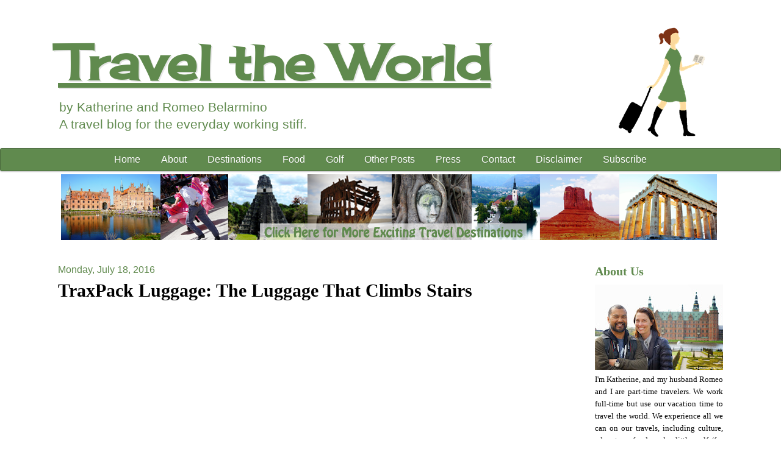

--- FILE ---
content_type: text/html; charset=UTF-8
request_url: https://www.katherinebelarmino.com/2016/07/traxpack-luggage-climbs-stairs.html
body_size: 22655
content:
<!DOCTYPE html>
<html class='v2' dir='ltr' xmlns='http://www.w3.org/1999/xhtml' xmlns:b='http://www.google.com/2005/gml/b' xmlns:data='http://www.google.com/2005/gml/data' xmlns:expr='http://www.google.com/2005/gml/expr' xmlns:fb='https://ogp.me/ns/fb#'>
<head>
<link href='https://www.blogger.com/static/v1/widgets/335934321-css_bundle_v2.css' rel='stylesheet' type='text/css'/>
<meta content='article' property='og:type'/>
<meta content='TraxPack Luggage: The Luggage That Climbs Stairs' property='og:title'/>
<meta content='https://www.katherinebelarmino.com/2016/07/traxpack-luggage-climbs-stairs.html' property='og:url'/>
<meta content='Travel the World' property='og:site_name'/>
<meta content='TraxPack luggage is a new brand of luggage that can climb stairs.' name='og:description'/>
<meta content='0B2C41A27A46BE8748C0A319BC39ED1D' name='msvalidate.01'/>
<meta content='475ef8579caa2430318afb3c60f4702b' name='p:domain_verify'/>
<meta content='IE=EmulateIE7' http-equiv='X-UA-Compatible'/>
<meta content='width=1100' name='viewport'/>
<meta content='text/html; charset=UTF-8' http-equiv='Content-Type'/>
<meta content='blogger' name='generator'/>
<link href='https://www.katherinebelarmino.com/favicon.ico' rel='icon' type='image/x-icon'/>
<link href='https://www.katherinebelarmino.com/2016/07/traxpack-luggage-climbs-stairs.html' rel='canonical'/>
<link rel="alternate" type="application/atom+xml" title="Travel the World - Atom" href="https://www.katherinebelarmino.com/feeds/posts/default" />
<link rel="alternate" type="application/rss+xml" title="Travel the World - RSS" href="https://www.katherinebelarmino.com/feeds/posts/default?alt=rss" />
<link rel="service.post" type="application/atom+xml" title="Travel the World - Atom" href="https://www.blogger.com/feeds/1740245040261653150/posts/default" />

<link rel="alternate" type="application/atom+xml" title="Travel the World - Atom" href="https://www.katherinebelarmino.com/feeds/1467474769752147833/comments/default" />
<!--Can't find substitution for tag [blog.ieCssRetrofitLinks]-->
<link href='https://i.ytimg.com/vi/ddEHZB61r7E/0.jpg' rel='image_src'/>
<meta content='TraxPack luggage is a new brand of luggage that can climb stairs.' name='description'/>
<meta content='https://www.katherinebelarmino.com/2016/07/traxpack-luggage-climbs-stairs.html' property='og:url'/>
<meta content='TraxPack Luggage: The Luggage That Climbs Stairs' property='og:title'/>
<meta content='TraxPack luggage is a new brand of luggage that can climb stairs.' property='og:description'/>
<meta content='https://lh3.googleusercontent.com/blogger_img_proxy/AEn0k_uNO5mqSAgh9_3ebh0ZUT6yuc7GM1hmSq1UFyH7F-3_PD9AtUZqRPdhuPImES7fQLi5jCfFCFxwJM_PaCZOvYIFjGRW5Np53_KM3O0=w1200-h630-n-k-no-nu' property='og:image'/>
<title>TraxPack Luggage: The Luggage That Climbs Stairs | Travel the World</title>
<meta content='e0d5f8be5e09a539f31eb22030ae218d' name='p:domain_verify'/>
<meta content='f87371d623610df75550d60c2269df3a' name='p:domain_verify'/>
<meta content='travel, travel the world, katherine belarmino, travel planning, vacation planning, travel blog, travel blogger, traveling the world, Bn_S080FQDBnzrRyrYnA413CtIU' name='keywords'/>
<meta content='IE=edge,chrome=1' http-equiv='X-UA-Compatible'/>
<meta content='AC7D27A48F19AB06279657A1F9028888' name='msvalidate.01'/>
<meta content='english' name='language'/>
<meta content='https://www.facebook.com/TraveltheWorldbyKatherineBelarmino' property='article:author'/>
<meta content='534501146755704' property='fb:app_id'/>
<style type='text/css'>@font-face{font-family:'Cherry Cream Soda';font-style:normal;font-weight:400;font-display:swap;src:url(//fonts.gstatic.com/s/cherrycreamsoda/v21/UMBIrOxBrW6w2FFyi9paG0fdVdRciQd9A98ZD47H.woff2)format('woff2');unicode-range:U+0000-00FF,U+0131,U+0152-0153,U+02BB-02BC,U+02C6,U+02DA,U+02DC,U+0304,U+0308,U+0329,U+2000-206F,U+20AC,U+2122,U+2191,U+2193,U+2212,U+2215,U+FEFF,U+FFFD;}</style>
<style id='page-skin-1' type='text/css'><!--
/*
-----------------------------------------------
Blogger Template Style
Name:     Watermark
Designer: Josh Peterson
URL:      www.noaesthetic.com
----------------------------------------------- */
/* Variable definitions
====================
<Variable name="keycolor" description="Main Color" type="color" default="#c0a154"/>
<Group description="Page Text" selector="body">
<Variable name="body.font" description="Font" type="font"
default="normal normal 14px Arial, Tahoma, Helvetica, FreeSans, sans-serif"/>
<Variable name="body.text.color" description="Text Color" type="color" default="#333333"/>
</Group>
<Group description="Backgrounds" selector=".main-inner">
<Variable name="body.background.color" description="Outer Background" type="color" default="#c0a154"/>
<Variable name="footer.background.color" description="Footer Background" type="color" default="transparent"/>
</Group>
<Group description="Links" selector=".main-inner">
<Variable name="link.color" description="Link Color" type="color" default="#cc3300"/>
<Variable name="link.visited.color" description="Visited Color" type="color" default="#993322"/>
<Variable name="link.hover.color" description="Hover Color" type="color" default="#ff3300"/>
</Group>
<Group description="Blog Title" selector=".header h1">
<Variable name="header.font" description="Title Font" type="font"
default="normal normal 60px Georgia, Utopia, 'Palatino Linotype', Palatino, serif"/>
<Variable name="header.text.color" description="Title Color" type="color" default="#ffffff" />
</Group>
<Group description="Blog Description" selector=".header .description">
<Variable name="description.text.color" description="Description Color" type="color"
default="#997755" />
</Group>
<Group description="Tabs Text" selector=".tabs-inner .widget li a">
<Variable name="tabs.font" description="Font" type="font"
default="normal normal 20px Georgia, Utopia, 'Palatino Linotype', Palatino, serif"/>
<Variable name="tabs.text.color" description="Text Color" type="color" default="#608a4e"/>
<Variable name="tabs.selected.text.color" description="Selected Color" type="color" default="#000000"/>
</Group>
<Group description="Tabs Background" selector=".tabs-outer .PageList">
<Variable name="tabs.background.color" description="Background Color" type="color" default="transparent"/>
<Variable name="tabs.separator.color" description="Separator Color" type="color" default="#fdfffc"/>
</Group>
<Group description="Date Header" selector="h2.date-header">
<Variable name="date.font" description="Font" type="font"
default="normal normal 16px Arial, Tahoma, Helvetica, FreeSans, sans-serif"/>
<Variable name="date.text.color" description="Text Color" type="color" default="#997755"/>
</Group>
<Group description="Post" selector="h3.post-title, .comments h4">
<Variable name="post.title.font" description="Title Font" type="font"
default="normal normal 30px Georgia, Utopia, 'Palatino Linotype', Palatino, serif"/>
<Variable name="post.background.color" description="Background Color" type="color" default="transparent"/>
<Variable name="post.border.color" description="Border Color" type="color" default="#ccbb99" />
</Group>
<Group description="Post Footer" selector=".post-footer">
<Variable name="post.footer.text.color" description="Text Color" type="color" default="#997755"/>
</Group>
<Group description="Gadgets" selector="h2">
<Variable name="widget.title.font" description="Title Font" type="font"
default="normal normal 20px Georgia, Utopia, 'Palatino Linotype', Palatino, serif"/>
<Variable name="widget.title.text.color" description="Title Color" type="color" default="#000000"/>
<Variable name="widget.alternate.text.color" description="Alternate Color" type="color" default="#777777"/>
</Group>
<Group description="Footer" selector=".footer-inner">
<Variable name="footer.text.color" description="Text Color" type="color" default="#000000"/>
<Variable name="footer.widget.title.text.color" description="Gadget Title Color" type="color" default="#608a4e"/>
</Group>
<Group description="Footer Links" selector=".footer-inner">
<Variable name="footer.link.color" description="Link Color" type="color" default="#608a4e"/>
<Variable name="footer.link.visited.color" description="Visited Color" type="color" default="#608a4e"/>
<Variable name="footer.link.hover.color" description="Hover Color" type="color" default="#004414"/>
</Group>
<Variable name="body.background" description="Body Background" type="background"
color="#ffffff" default="$(color) url(//www.blogblog.com/1kt/simple/gradients_light.png) repeat scroll top left"/>
<Variable name="body.background.overlay" description="Overlay Background" type="background" color="#ffffff"
default="transparent url(//www.blogblog.com/1kt/simple/gradients_light.png) no-repeat scroll top right"/>
<Variable name="body.background.overlay.height" description="Overlay Background Height" type="length" default="121px"/>
<Variable name="tabs.background.inner" description="Tabs Background Inner" type="url" default="none"/>
<Variable name="tabs.background.outer" description="Tabs Background Outer" type="url" default="none"/>
<Variable name="tabs.border.size" description="Tabs Border Size" type="length" default="0"/>
<Variable name="tabs.shadow.spread" description="Tabs Shadow Spread" type="length" default="0"/>
<Variable name="main.padding.top" description="Main Padding Top" type="length" default="30px"/>
<Variable name="main.cap.height" description="Main Cap Height" type="length" default="0"/>
<Variable name="main.cap.image" description="Main Cap Image" type="url" default="none"/>
<Variable name="main.cap.overlay" description="Main Cap Overlay" type="url" default="none"/>
<Variable name="main.background" description="Main Background" type="background"
default="transparent none no-repeat scroll top left"/>
<Variable name="post.background.url" description="Post Background URL" type="url"
default="url(//www.blogblog.com/1kt/simple/gradients_light.png)"/>
<Variable name="post.border.size" description="Post Border Size" type="length" default="1px"/>
<Variable name="post.border.style" description="Post Border Style" type="string" default="dotted"/>
<Variable name="post.shadow.spread" description="Post Shadow Spread" type="length" default="0"/>
<Variable name="footer.background" description="Footer Background" type="background"
color="#608a4e" default="$(color) url(//www.blogblog.com/1kt/simple/gradients_light.png) repeat scroll top left"/>
<Variable name="mobile.background.overlay" description="Mobile Background Overlay" type="string"
default="transparent none repeat scroll top left"/>
<Variable name="startSide" description="Side where text starts in blog language" type="automatic" default="left"/>
<Variable name="endSide" description="Side where text ends in blog language" type="automatic" default="right"/>
*/
/* Use this with templates/1ktemplate-*.html */
/* Content
----------------------------------------------- */
body, .body-fauxcolumn-outer {
font: normal normal 16px 'Trebuchet MS', Trebuchet, sans-serif;
color: #000000;
background: #ffffff url(//www.blogblog.com/1kt/simple/gradients_light.png) repeat scroll top left;
}
html body .content-outer {
min-width: 0;
max-width: 100%;
width: 100%;
}
.content-outer {
font-size: 92%;
}
a:link {
text-decoration:underline;
color: #608a4e;
}
a:visited {
text-decoration:underline;
color: #608a4e;
}
a:hover {
text-decoration:underline;
color: #004414;
}
.body-fauxcolumns .cap-top {
margin-top: 30px;
background: transparent url(//www.blogblog.com/1kt/simple/gradients_light.png) no-repeat scroll top center;
height: 256px;
}
.content-inner {
padding: 0;
}
/* Header
----------------------------------------------- */
.header-inner .Header .titlewrapper,
.header-inner .Header .descriptionwrapper {
padding-left: 20px;
padding-right: 20px;
}
.Header h1 {
font: normal bold 80px Cherry Cream Soda;
color: #608a4e;
text-shadow: 2px 2px rgba(0, 0, 0, .1);
}
.Header h1 a {
color: #608a4e;
}
.Header .description {
font-size: 140%;
color: #608a4e;
}
/* Tabs
----------------------------------------------- */
.tabs-inner .section {
margin: 0 20px;
}
.tabs-inner .PageList, .tabs-inner .LinkList, .tabs-inner .Labels {
margin-left: -11px;
margin-right: -11px;
background-color: transparent;
border-top: 0 solid #ffffff;
border-bottom: 0 solid #ffffff;
-moz-box-shadow: 0 0 0 rgba(0, 0, 0, .3);
-webkit-box-shadow: 0 0 0 rgba(0, 0, 0, .3);
-goog-ms-box-shadow: 0 0 0 rgba(0, 0, 0, .3);
box-shadow: 0 0 0 rgba(0, 0, 0, .3);
}
.tabs-inner .PageList .widget-content,
.tabs-inner .LinkList .widget-content,
.tabs-inner .Labels .widget-content {
margin: -3px -11px;
background: transparent none  no-repeat scroll right;
}
.tabs-inner .widget ul {
padding: 2px 25px;
max-height: 34px;
background: transparent none no-repeat scroll left;
}
.tabs-inner .widget li {
border: none;
}
.tabs-inner .widget li a {
display: inline-block;
padding: .25em 1em;
font: normal normal 20px 'Trebuchet MS', Trebuchet, sans-serif;
color: #608a4e;
border-right: 1px solid #608a4e;
}
.tabs-inner .widget li:first-child a {
border-left: 1px solid #608a4e;
}
.tabs-inner .widget li.selected a, .tabs-inner .widget li a:hover {
color: #608a4e;
}
/* Headings
----------------------------------------------- */
h2 {
font: normal bold 20px Gruppo;
color: #608a4e;
margin: 0 0 .5em;
}
h2.date-header {
font: normal normal 16px 'Trebuchet MS', Trebuchet, sans-serif;
color: #608a4e;
}
/* Main
----------------------------------------------- */
.main-inner .column-center-inner,
.main-inner .column-left-inner,
.main-inner .column-right-inner {
padding: 0 5px;
}
.main-outer {
margin-top: 0;
background: transparent none no-repeat scroll top left;
}
.main-inner {
padding-top: 30px;
}
.main-cap-top {
position: relative;
}
.main-cap-top .cap-right {
position: absolute;
height: 0;
width: 100%;
bottom: 0;
background: transparent none repeat-x scroll bottom center;
}
.main-cap-top .cap-left {
position: absolute;
height: 245px;
width: 280px;
right: 0;
bottom: 0;
background: transparent none no-repeat scroll bottom left;
}
/* Posts
----------------------------------------------- */
.post-outer{
background: white !important;
}
.post-body img, .post-body .tr-caption-container, .ss, .Profile img, .Image img,
.BlogList .item-thumbnail img {
padding: none !important;
border: none !important;
background: none !important;
-moz-box-shadow: 0px 0px 0px transparent !important;
-webkit-box-shadow: 0px 0px 0px transparent !important;
box-shadow: 0px 0px 0px transparent !important;
}
h3.post-title {
font: normal bold 30px Gruppo;
margin: 0;
}
.comments h4 {
font: normal bold 30px Gruppo;
margin: 1em 0 0;
}
.post-body {
font-size: 105%;
line-height: 1.5;
position: relative;
}
.post-header {
margin: 0 0 1em;
color: #000000;
}
.post-footer {
margin: 10px 0 0;
padding: 10px 0 0;
color: #000000;
border-top: dashed 1px #608a4e;
}
#blog-pager {
font-size: 140%
}
#comments .comment-author {
padding-top: 1.5em;
border-top: dashed 1px #608a4e;
background-position: 0 1.5em;
}
#comments .comment-author:first-child {
padding-top: 0;
border-top: none;
}
.avatar-image-container {
margin: .2em 0 0;
}
/* Comments
----------------------------------------------- */
.comments .comments-content .icon.blog-author {
background-repeat: no-repeat;
background-image: url([data-uri]);
}
.comments .comments-content .loadmore a {
border-top: 1px solid #608a4e;
border-bottom: 1px solid #608a4e;
}
.comments .continue {
border-top: 2px solid #608a4e;
}
/* Widgets
----------------------------------------------- */
.widget ul, .widget #ArchiveList ul.flat {
padding: 0;
list-style: none;
}
.widget ul li, .widget #ArchiveList ul.flat li {
padding: .35em 0;
text-indent: 0;
border-top: dashed 1px #608a4e;
}
.widget ul li:first-child, .widget #ArchiveList ul.flat li:first-child {
border-top: none;
}
.widget .post-body ul {
list-style: disc;
}
.widget .post-body ul li {
border: none;
}
.widget .zippy {
color: #608a4e;
}
.post-body img, .post-body .tr-caption-container, .Profile img, .Image img,
.BlogList .item-thumbnail img {
padding: 5px;
background: #fff;
-moz-box-shadow: 1px 1px 5px rgba(0, 0, 0, .5);
-webkit-box-shadow: 1px 1px 5px rgba(0, 0, 0, .5);
-goog-ms-box-shadow: 1px 1px 5px rgba(0, 0, 0, .5);
box-shadow: 1px 1px 5px rgba(0, 0, 0, .5);
}
.post-body img, .post-body .tr-caption-container {
padding: 8px;
}
.post-body .tr-caption-container {
color: #333333;
}
.post-body .tr-caption-container img {
padding: 0;
background: transparent;
border: none;
-moz-box-shadow: 0 0 0 rgba(0, 0, 0, .1);
-webkit-box-shadow: 0 0 0 rgba(0, 0, 0, .1);
-goog-ms-box-shadow: 0 0 0 rgba(0, 0, 0, .1);
box-shadow: 0 0 0 rgba(0, 0, 0, .1);
}
/* Footer
----------------------------------------------- */
.footer-outer {
color:#000000;
background: #608a4e url(//www.blogblog.com/1kt/simple/gradients_light.png) repeat scroll top left;
}
.footer-outer a {
color: #000000;
}
.footer-outer a:visited {
color: #000000;
}
.footer-outer a:hover {
color: #004414;
}
.footer-outer .widget h2 {
color: #000000;
}
/* Mobile
----------------------------------------------- */
body.mobile  {
background-size: 100% auto;
}
.mobile .body-fauxcolumn-outer {
background: transparent none repeat scroll top left;
}
html .mobile .mobile-date-outer {
border-bottom: none;
background: transparent url(//www.blogblog.com/1kt/simple/gradients_light.png) repeat scroll top left;
_background-image: none;
margin-bottom: 10px;
}
.mobile .main-inner .date-outer {
padding: 0;
}
.mobile .main-inner .date-header {
margin: 10px;
}
.mobile .main-cap-top {
z-index: -1;
}
.mobile .content-outer {
font-size: 100%;
}
.mobile .post-outer {
padding: 10px;
}
.mobile .main-cap-top .cap-left {
background: transparent none no-repeat scroll bottom left;
}
.mobile .body-fauxcolumns .cap-top {
margin: 0;
}
.mobile-link-button {
background: transparent url(//www.blogblog.com/1kt/simple/gradients_light.png) repeat scroll top left;
}
.mobile-link-button a:link, .mobile-link-button a:visited {
color: #608a4e;
}
.mobile-index-date .date-header {
color: #608a4e;
}
.mobile-index-contents {
color: #000000;
}
.mobile .tabs-inner .section {
margin: 0;
}
.mobile .tabs-inner .PageList {
margin-left: 0;
margin-right: 0;
}
.mobile .tabs-inner .PageList .widget-content {
margin: 0;
color: #608a4e;
background: transparent url(//www.blogblog.com/1kt/simple/gradients_light.png) repeat scroll top left;
}
.mobile .tabs-inner .PageList .widget-content .pagelist-arrow {
border-left: 1px solid #608a4e;
}
.post-labels {
height: 0px;
visibility: hidden;
display: none;
}
@import url(https://fonts.googleapis.com/css?family=Source+Sans+Pro:500);
/* 2f4b87 */
/* 2f4b87 */
/* #1f325d */
/* Menu CSS */#cssmenu {
width: auto;
}
#cssmenu,
#cssmenu ul,
#cssmenu ul li,
#cssmenu ul li a {
padding: 0;
margin: 0;
line-height: 1;
font-family: 'Source Sans Pro', sans-serif;
font-weight: 500;
font-size: 16px;
color: #ffffff;
-webkit-transition: all ease .3s;
-o-transition: all ease .3s;
-moz-transition: all ease .3s;
-ms-transition: all ease .3s;
transition: all ease .3s;
}
#cssmenu:before,
#cssmenu:after,
#cssmenu > ul:before,
#cssmenu > ul:after {
content: '';
display: table;
}
#cssmenu:after,
#cssmenu > ul:after {
clear: both;
}
#cssmenu a {
text-shadow: 0 1px 1px rgba(0, 0, 0, 0.2);
}
#cssmenu ul {
background: #608a4e;
border-radius: 3px;
border: 1px solid #2b4479;
border: 1px solid #49693c;
-webkit-box-shadow: 0 1px 2px rgba(2, 2, 2, 0.25), inset 0 1px 1px rgba(255, 255, 255, 0.15);
-o-box-shadow: 0 1px 2px rgba(2, 2, 2, 0.25), inset 0 1px 1px rgba(255, 255, 255, 0.15);
-moz-box-shadow: 0 1px 2px rgba(2, 2, 2, 0.25), inset 0 1px 1px rgba(255, 255, 255, 0.15);
-ms-box-shadow: 0 1px 2px rgba(2, 2, 2, 0.25), inset 0 1px 1px rgba(255, 255, 255, 0.15);
box-shadow: 0 1px 2px rgba(2, 2, 2, 0.25), inset 0 1px 1px rgba(255, 255, 255, 0.15);
}
#cssmenu ul > li {
float: left;
list-style: none;
}
#cssmenu ul > li > a {
display: block;
text-decoration: none;
padding: 10px 15px;
position: relative;
}
#cssmenu ul > li > a:hover {
background: #49693c;
-webkit-box-shadow: inset 0 0 1px #334929;
-o-box-shadow: inset 0 0 1px #334929;
-moz-box-shadow: inset 0 0 1px #334929;
-ms-box-shadow: inset 0 0 1px #334929;
box-shadow: inset 0 0 1px #334929;
-webkit-transition: all ease .3s;
-o-transition: all ease .3s;
-moz-transition: all ease .3s;
-ms-transition: all ease .3s;
transition: all ease .3s;
}
#cssmenu ul > li > a:hover:before {
content: '';
z-index: 2;
position: absolute;
border: 1px solid white;
border-top: 0;
border-bottom: 0;
border-right: 0;
width: 100%;
height: 100%;
top: 0;
left: -1px;
opacity: .2;
}
#cssmenu ul > li > a:hover:after {
content: '';
z-index: 2;
position: absolute;
border: 1px solid white;
border-top: 0;
border-bottom: 0;
border-left: 0;
width: 100%;
height: 100%;
top: 0;
right: -1px;
opacity: .2;
}
#cssmenu > ul > li > ul {
opacity: 0;
visibility: hidden;
position: absolute;
}
#cssmenu > ul > li:hover > ul {
opacity: 1;
visibility: visible;
position: absolute;
border-radius: 0 0 3px 3px;
-webkit-box-shadow: none;
-o-box-shadow: none;
-moz-box-shadow: none;
-ms-box-shadow: none;
box-shadow: none;
}
#cssmenu > ul > li > ul {
width: 200px;
position: absolute;
z-index: 2000;
}
#cssmenu > ul > li > ul > li {
float: none;
position: relative;
}
#cssmenu > ul > li > ul > li > ul {
opacity: 0;
visibility: hidden;
position: absolute;
}
#cssmenu > ul > li > ul > li:hover > ul {
opacity: 1;
visibility: visible;
position: absolute;
}
#cssmenu > ul > li > ul > li > ul {
left: 200px;
top: 1px;
width: 200px;
}
#cssmenu > ul > li > ul > li > ul > li {
float: none;
}
#cssmenu > ul {
text-align: center;
}
#cssmenu > ul > li {
float: none !important;
display: inline !important;
position: relative !important;
}
#cssmenu > ul > li > a {
display: inline-block !important;
}
#cssmenu > ul > ul {
top: 16px !important;
}
.signature {
width: 850px;
height: 95px;
}
.sig-content {
width: 720px;
height: 75px;
font-size: 1em;
padding-left: 95px;
padding-top: 1em;
position: relative;
color: black;
}
.sig-content a {
color: black;
text-decoration: underline;
}
.signature {
background: #ffffff url(https://blogger.googleusercontent.com/img/b/R29vZ2xl/AVvXsEh13GXt1b8en1EdE_fLbnrhvdUivere1cq2VeyE_MG7IyKFMcJcl5mdrP34fWwT-Lz8KdWH16X6PZvf-eafeIy-A45OtzubIt0aNbF48UKvnX1qKcGS4EFSZa6zkOEmuggVaLngfAVOtMrZ/s1600/TTW+Bio+75px+2.jpg) left no-repeat;
}
/*----- Email Subscription Popup Box Coded by www.TwistBlogger.com -----*/
#twist-blogger-subbox {
display: none;
background: rgba(0,0,0,0.5);
width: 100%;
height:100%;
position: fixed;
top: 0;
right: 0;
bottom: 0;
left: 0;
z-index:99999999;
}
#twist-blogger-subbox .popup-box {
padding: 0;
margin: 0 auto;
max-width: 600px;
border-radius: 1px;
border: 2px solid #608a4e;
background: #3A3939 url('https://blogger.googleusercontent.com/img/b/R29vZ2xl/AVvXsEjWesKl2pESXzg0wBPyHj6I5A1Bc2XT54FJZRyy8L4meYbCZaZYQuUYzyfUgOZ3Qt-xbtmCmKSH2_iYTShRyaOEzPMqlXH1fF8LKfNxhKzxdoJDLRNOz4RMn9MyUhfehDHcZLe78uNRyzWB/s150/Graphic+copy+2.png');
background-repeat: no-repeat;
background-position: 100% 45%;
position:relative;
top:25%;
z-index:0;
}
#twist-blogger-subbox .popup-box .exit-button-subbox {
float: right;
cursor: pointer;
position: absolute;
right: 0px;
top: 0px;
margin-top: 2px;
margin-right: -2px;
}
#twist-blogger-subbox .popup-box .exit-button-subbox:before {
content: "X";
padding: 5px 8px;
background: #FFFFFF;
color: #000000;
font-weight: normal;
font-size: 12px;
text-shadow: 0px -1px #000;
font-family: sans-serif;
border: 4px solid #608a4e;
border-radius: 50px 0px 50px 50px;
}
/*--Main Headline Style - www.twistblogger.com--*/
#twist-blogger-subbox .popup-box .tagline {
padding: 0;
line-height: 2em;
font-size: 26px;
height: 50px;
font-weight: normal;
font-family: "Trebuchet MS",sans-serif;
text-shadow: 0px -1px 0px #608a4e;
color: #3A3939;
text-align: center;
background: #608a4e;
border-right: 7px solid #608a4e;
border-left: 7px solid #608a4e;
border-bottom: 15px solid #3A3939;
}
/*--Paragraph Style - www.twistblogger.com--*/
#twist-blogger-subbox .popup-box p {
font-family: "Trebuchet MS",sans-serif;
font-size: 15px;
color: #EFEFEF;
text-shadow: 1px -1px 0px #000;
line-height: 35px;
padding: 10px 110px 0px 20px;
text-align: left;
letter-spacing: 0.5px;
margin: 0;
}
#twist-blogger-subbox .popup-box .rssform {
padding: 15px 20px;
margin: 15px 0px 0px 0px;
}
/*-- Button Style - www.twistblogger.com --*/
#twist-blogger-subbox .popup-box .rssform .button {
cursor: pointer;
margin: 0px 0px 0px 5px;
border: none;
overflow: hidden;
width: 35%;
height: 37px;
background-color: #608a4e;
font-size: 14px;
font-weight: normal;
color: #121212;
letter-spacing: 0.5px;
text-transform: uppercase!important;
font-family: "Trebuchet MS";
float: right;
}
#twist-blogger-subbox .popup-box .rssform .button:hover {
background: #608a7e;
padding: 7px;
border: 1px solid #fff;
}
#twist-blogger-subbox .popup-box .rssform .email-bg {
background: #FFE url('https://blogger.googleusercontent.com/img/b/R29vZ2xl/AVvXsEiVrk8C98b6TAf9vucGSLoqnihWyIfoEiD1-dc8Svu8sa-wVvY7OssIQbB4BwaZ1GMxJuX6yXyLdMIkO4rxmnwJ6vsobVATeuucSLlCTbL-6kyGUw0_JX7xzYsY43d84eg5dxyBZf2PHnE/s1600/1envelope.png') no-repeat 5px 8px !important;
padding-left: 30px;
}
#twist-blogger-subbox .popup-box .rssform input {
padding: 8px;
font-size: 13px;
font-family: Trebuchet MS;
font-weight: normal;
display: inline-block;
width: 60%;
height: 37px;
text-transform: uppercase;
outline: none !important;
border: none;
border-radius: 1px;
box-sizing: border-box !important;
}
.video-container {
position:relative;
padding-bottom:56.25%;
padding-top:30px;
height:0;
overflow:hidden;
}
.video-container iframe, .video-container object, .video-container embed {
position:absolute;
top:0;
left:0;
width:100%;
height:100%;
}
--></style>
<style id='template-skin-1' type='text/css'><!--
body {
min-width: 1130px;
}
.content-outer, .content-fauxcolumn-outer, .region-inner {
min-width: 1130px;
max-width: 1130px;
_width: 1130px;
}
.main-inner .columns {
padding-left: 0;
padding-right: 250px;
}
.main-inner .fauxcolumn-center-outer {
left: 0;
right: 250px;
/* IE6 does not respect left and right together */
_width: expression(this.parentNode.offsetWidth -
parseInt("0") -
parseInt("250px") + 'px');
}
.main-inner .fauxcolumn-left-outer {
width: 0;
}
.main-inner .fauxcolumn-right-outer {
width: 250px;
}
.main-inner .column-left-outer {
width: 0;
right: 100%;
margin-left: -0;
}
.main-inner .column-right-outer {
width: 250px;
margin-right: -250px;
}
#layout {
min-width: 0;
}
#layout .content-outer {
min-width: 0;
width: 800px;
}
#layout .region-inner {
min-width: 0;
width: auto;
}
--></style>
<!--Related Posts with thumbnails Scripts and Styles Start-->
<!-- remove -->
<style type='text/css'>
#related-posts{float:left;width:auto;}
#related-posts a{border-right: 1px dotted #eaeaea;}
#related-posts a:hover{background: #f2f2f2;}
#related-posts h2{margin-top: 10px;background:none;font:18px Trebuchet;padding:3px;color:#608a4e; text-transform:uppercase;}
#related-posts .related_img {margin:5px;border:4px solid #f2f2f2;width:185px;height:130px;transition:all 300ms ease-in-out;-webkit-transition:all 300ms ease-in-out;-moz-transition:all 300ms ease-in-out;-o-transition:all 300ms ease-in-out;-ms-transition:all 300ms ease-in-out;}
#related-title {color:#608a4e;text-align:center;padding: 0 10px;font-size:10px Trebuchet; line-height:14px;text-shadow:0 2px 2px #fff;height:50px;width:185px;}
#related-posts .related_img:hover{border:4px solid #E8E8E8;opacity:.7;filter:alpha(opacity=70);-moz-opacity:.7;-khtml-opacity:.7}</style>
<script type='text/javascript'>
//<![CDATA[
var relatedTitles=new Array();var relatedTitlesNum=0;var relatedUrls=new Array();var thumburl=new Array();function related_results_labels_thumbs(json){for(var i=0;i<json.feed.entry.length;i++){var entry=json.feed.entry[i];relatedTitles[relatedTitlesNum]=entry.title.$t;try{thumburl[relatedTitlesNum]=entry.gform_foot.url}catch(error){s=entry.content.$t;a=s.indexOf("<img");b=s.indexOf("src=\"",a);c=s.indexOf("\"",b+5);d=s.substr(b+5,c-b-5);if((a!=-1)&&(b!=-1)&&(c!=-1)&&(d!="")){thumburl[relatedTitlesNum]=d}else thumburl[relatedTitlesNum]='https://blogger.googleusercontent.com/img/b/R29vZ2xl/AVvXsEiWBfU4s5ovP2vkCBUkaXUoBNUspkax7nLITn2WFuLvQ3uVZgXL0AxRzSWopAoMNijjDLglryW2lyPZzeKco5sbzh3zpHsJFqQ3Wqj3eor6kFjtYUHyziCNq3XwHXY4525EDgh27fZVzQA1/s1600/no-thumbnail.png'}if(relatedTitles[relatedTitlesNum].length>35)relatedTitles[relatedTitlesNum]=relatedTitles[relatedTitlesNum].substring(0,35)+"...";for(var k=0;k<entry.link.length;k++){if(entry.link[k].rel=='alternate'){relatedUrls[relatedTitlesNum]=entry.link[k].href;relatedTitlesNum++}}}}function removeRelatedDuplicates_thumbs(){var tmp=new Array(0);var tmp2=new Array(0);var tmp3=new Array(0);for(var i=0;i<relatedUrls.length;i++){if(!contains_thumbs(tmp,relatedUrls[i])){tmp.length+=1;tmp[tmp.length-1]=relatedUrls[i];tmp2.length+=1;tmp3.length+=1;tmp2[tmp2.length-1]=relatedTitles[i];tmp3[tmp3.length-1]=thumburl[i]}}relatedTitles=tmp2;relatedUrls=tmp;thumburl=tmp3}function contains_thumbs(a,e){for(var j=0;j<a.length;j++)if(a[j]==e)return true;return false}function printRelatedLabels_thumbs(){for(var i=0;i<relatedUrls.length;i++){if((relatedUrls[i]==currentposturl)||(!(relatedTitles[i]))){relatedUrls.splice(i,1);relatedTitles.splice(i,1);thumburl.splice(i,1);i--}}var r=Math.floor((relatedTitles.length-1)*Math.random());var i=0;if(relatedTitles.length>0)document.write('<h4>'+relatedpoststitle+'</h4>');document.write('<div style="clear: both;"/>');while(i<relatedTitles.length&&i<20&&i<maxresults){document.write('<a style="text-decoration:none;margin:0 4px 10px 0;float:left;');if(i!=0)document.write('"');else document.write('"');document.write(' href="'+relatedUrls[r]+'"><img class="related_img" src="'+thumburl[r]+'"/><br/><div id="related-title">'+relatedTitles[r]+'</div></a>');if(r<relatedTitles.length-1){r++}else{r=0}i++}document.write('</div>');relatedUrls.splice(0,relatedUrls.length);thumburl.splice(0,thumburl.length);relatedTitles.splice(0,relatedTitles.length)}
//]]>
</script>
<!-- remove -->
<!--Related Posts with thumbnails Scripts and Styles End-->
<script>
  (function(i,s,o,g,r,a,m){i['GoogleAnalyticsObject']=r;i[r]=i[r]||function(){
  (i[r].q=i[r].q||[]).push(arguments)},i[r].l=1*new Date();a=s.createElement(o),
  m=s.getElementsByTagName(o)[0];a.async=1;a.src=g;m.parentNode.insertBefore(a,m)
  })(window,document,'script','//www.google-analytics.com/analytics.js','ga');

  ga('create', 'UA-39819755-1', 'auto');
  ga('require', 'displayfeatures');
  ga('send', 'pageview');

</script>
<script>
/**
* Function that tracks a click on an outbound link in Google Analytics.
* This function takes a valid URL string as an argument, and uses that URL string
* as the event label.
*/
var trackOutboundLink = function(url) {
   ga('send', 'event', 'outbound', 'click', url, {'hitCallback':
     function () {
     document.location = url;
     }
   });
}
</script>
<!-- twitter cards -->
<meta content='summary_large_image' name='twitter:card'/>
<meta content='@katherinebel' name='twitter:site'/>
<meta content='@katherinebel' name='twitter:creator'/>
<meta content='Travel the World' name='twitter:domain'/>
<meta content='https://i.ytimg.com/vi/ddEHZB61r7E/0.jpg' name='twitter:image'/>
<meta content='https://www.katherinebelarmino.com/2016/07/traxpack-luggage-climbs-stairs.html' name='twitter:url'/>
<meta content='TraxPack Luggage: The Luggage That Climbs Stairs' name='twitter:title'/>
<meta content='TraxPack luggage is a new brand of luggage that can climb stairs.' name='twitter:description'/>
<script src='https://ajax.googleapis.com/ajax/libs/jquery/1.7.2/jquery.min.js' type='text/javascript'></script>
<script src='https://googledrive.com/host/0B_PLgWpOK_wTWFpIcHRHWFNnV3c' type='text/javascript'></script>
<!-- Facebook Pixel Code -->
<script>
!function(f,b,e,v,n,t,s){if(f.fbq)return;n=f.fbq=function(){n.callMethod?
n.callMethod.apply(n,arguments):n.queue.push(arguments)};if(!f._fbq)f._fbq=n;
n.push=n;n.loaded=!0;n.version='2.0';n.queue=[];t=b.createElement(e);t.async=!0;
t.src=v;s=b.getElementsByTagName(e)[0];s.parentNode.insertBefore(t,s)}(window,
document,'script','//connect.facebook.net/en_US/fbevents.js');

fbq('init', '1705814899705524');
fbq('track', "PageView");</script>
<noscript><img height='1' src='https://www.facebook.com/tr?id=1705814899705524&ev=PageView&noscript=1' style='display:none' width='1'/></noscript>
<!-- End Facebook Pixel Code -->
<script id='cooperatizeGlobal' src='https://s3.amazonaws.com/Cooperatize/scripts/global.js?pub_id=11711'></script>
<meta content='F8TgAW7hw5dpxXKbUZjf' name='follow.it-verification-code'/>
<link href='https://www.blogger.com/dyn-css/authorization.css?targetBlogID=1740245040261653150&amp;zx=0025f30d-2630-4f72-8309-583b73b3ae94' media='none' onload='if(media!=&#39;all&#39;)media=&#39;all&#39;' rel='stylesheet'/><noscript><link href='https://www.blogger.com/dyn-css/authorization.css?targetBlogID=1740245040261653150&amp;zx=0025f30d-2630-4f72-8309-583b73b3ae94' rel='stylesheet'/></noscript>
<meta name='google-adsense-platform-account' content='ca-host-pub-1556223355139109'/>
<meta name='google-adsense-platform-domain' content='blogspot.com'/>

</head>
<body class='loading'>
<div class='navbar no-items section' id='navbar'>
</div>
<div id='fb-root'></div>
<script>(function(d, s, id) {
    var js, fjs = d.getElementsByTagName(s)[0];
    if (d.getElementById(id)) return;
    js = d.createElement(s); js.id = id;
    js.src = "//connect.facebook.net/en_US/all.js#xfbml=1";
    fjs.parentNode.insertBefore(js, fjs);
  }(document, 'script', 'facebook-jssdk'));</script>
<div class='body-fauxcolumns'>
<div class='fauxcolumn-outer body-fauxcolumn-outer'>
<div class='cap-top'>
<div class='cap-left'></div>
<div class='cap-right'></div>
</div>
<div class='fauxborder-left'>
<div class='fauxborder-right'></div>
<div class='fauxcolumn-inner'>
</div>
</div>
<div class='cap-bottom'>
<div class='cap-left'></div>
<div class='cap-right'></div>
</div>
</div>
</div>
<div class='content'>
<div class='content-fauxcolumns'>
<div class='fauxcolumn-outer content-fauxcolumn-outer'>
<div class='cap-top'>
<div class='cap-left'></div>
<div class='cap-right'></div>
</div>
<div class='fauxborder-left'>
<div class='fauxborder-right'></div>
<div class='fauxcolumn-inner'>
</div>
</div>
<div class='cap-bottom'>
<div class='cap-left'></div>
<div class='cap-right'></div>
</div>
</div>
</div>
<div class='content-outer'>
<div class='content-cap-top cap-top'>
<div class='cap-left'></div>
<div class='cap-right'></div>
</div>
<div class='fauxborder-left content-fauxborder-left'>
<div class='fauxborder-right content-fauxborder-right'></div>
<div class='content-inner'>
<header>
<div class='header-outer'>
<div class='header-cap-top cap-top'>
<div class='cap-left'></div>
<div class='cap-right'></div>
</div>
<div class='fauxborder-left header-fauxborder-left'>
<div class='fauxborder-right header-fauxborder-right'></div>
<div class='region-inner header-inner'>
<div class='header section' id='header'><div class='widget Header' data-version='1' id='Header1'>
<div id='header-inner' style='background-image: url("https://blogger.googleusercontent.com/img/b/R29vZ2xl/AVvXsEj0rvBBVkIFGMkrsvlVbH4HUm-D5xjXbBJhqSDhslTyfYs4-8ckreTkzWUhmI8tfCxis0K3msgniJJokKgkBBD-0N0pIc1BmFlLVTPQALZ_P9fHIaunM4bqcdCFdwNqG84HpWxKDqjLpnNp/s1600/Banner+Transparent+test+copy.png"); background-position: left; width: 1143px; min-height: 185px; _height: 185px; background-repeat: no-repeat; '>
<div class='titlewrapper' style='background: transparent'>
<h1 class='title' style='background: transparent; border-width: 0px'>
<a href='https://www.katherinebelarmino.com/'>
Travel the World
</a>
</h1>
</div>
<div class='descriptionwrapper'>
<p class='description'><span>by Katherine and Romeo Belarmino
<br>A travel blog for the everyday working stiff.</span></p>
</div>
</div>
</div></div>
</div>
</div>
<div class='header-cap-bottom cap-bottom'>
<div class='cap-left'></div>
<div class='cap-right'></div>
</div>
</div>
</header>
<div id='cssmenu'>
<ul>
<li><a href='https://www.katherinebelarmino.com'>Home</a></li>
<li><a href='https://www.katherinebelarmino.com/p/traveltheworld.html'>About</a></li>
<li><a href='https://www.katherinebelarmino.com/p/travel-the-world-archives.html'>Destinations</a></li>
<li><a href='https://www.katherinebelarmino.com/search/label/food travel'>Food</a></li>
<li><a href='https://www.katherinebelarmino.com/search/label/golf'>Golf</a></li>
<li><a href='https://www.katherinebelarmino.com/search/label/other'>Other Posts</a></li>
<li><a href='https://www.katherinebelarmino.com/p/travel-the-world-media-pr-links.html'>Press</a></li>
<li><a href='https://www.katherinebelarmino.com/p/contact-travel-the-world.html'>Contact</a></li>
<li><a href='https://www.katherinebelarmino.com/p/travel-the-world-disclaimer.html'>Disclaimer</a></li>
<li><a href='https://www.katherinebelarmino.com/p/subscribe-to-travel-the-world.html'>Subscribe</a></li>
<li><a href=''>
</a></li>
</ul>
</div>
<div class='tabs-outer'>
<div class='tabs-cap-top cap-top'>
<div class='cap-left'></div>
<div class='cap-right'></div>
</div>
<div class='fauxborder-left tabs-fauxborder-left'>
<div class='fauxborder-right tabs-fauxborder-right'></div>
<div class='region-inner tabs-inner'>
<div class='tabs section' id='crosscol'><div class='widget Image' data-version='1' id='Image1'>
<h2>Travel Destinations</h2>
<div class='widget-content'>
<a href='https://www.katherinebelarmino.com/p/travel-the-world-archives.html'>
<img alt='Travel Destinations' height='108' id='Image1_img' src='https://blogger.googleusercontent.com/img/b/R29vZ2xl/AVvXsEgM4OddlOBSmHp6fZqeAqz22v6Oga8vVELtq5-5b7k4S-6PwENclYDttM8mFADSArr77Yqixfz2YljVd85Rthyphenhyphen0iExuL7Vrz6dY54_077jXFNjaUXTbQQnqeegZeNAltkDoiHWm0ZfC9V5x/s1600/Travel+Destinations.png' width='1075'/>
</a>
<br/>
</div>
<div class='clear'></div>
</div></div>
<div class='tabs no-items section' id='crosscol-overflow'></div>
</div>
</div>
<div class='tabs-cap-bottom cap-bottom'>
<div class='cap-left'></div>
<div class='cap-right'></div>
</div>
</div>
<div class='main-outer'>
<div class='main-cap-top cap-top'>
<div class='cap-left'></div>
<div class='cap-right'></div>
</div>
<div class='fauxborder-left main-fauxborder-left'>
<div class='fauxborder-right main-fauxborder-right'></div>
<div class='region-inner main-inner'>
<div class='columns fauxcolumns'>
<div class='fauxcolumn-outer fauxcolumn-center-outer'>
<div class='cap-top'>
<div class='cap-left'></div>
<div class='cap-right'></div>
</div>
<div class='fauxborder-left'>
<div class='fauxborder-right'></div>
<div class='fauxcolumn-inner'>
</div>
</div>
<div class='cap-bottom'>
<div class='cap-left'></div>
<div class='cap-right'></div>
</div>
</div>
<div class='fauxcolumn-outer fauxcolumn-left-outer'>
<div class='cap-top'>
<div class='cap-left'></div>
<div class='cap-right'></div>
</div>
<div class='fauxborder-left'>
<div class='fauxborder-right'></div>
<div class='fauxcolumn-inner'>
</div>
</div>
<div class='cap-bottom'>
<div class='cap-left'></div>
<div class='cap-right'></div>
</div>
</div>
<div class='fauxcolumn-outer fauxcolumn-right-outer'>
<div class='cap-top'>
<div class='cap-left'></div>
<div class='cap-right'></div>
</div>
<div class='fauxborder-left'>
<div class='fauxborder-right'></div>
<div class='fauxcolumn-inner'>
</div>
</div>
<div class='cap-bottom'>
<div class='cap-left'></div>
<div class='cap-right'></div>
</div>
</div>
<!-- corrects IE6 width calculation -->
<div class='columns-inner'>
<div class='column-center-outer'>
<div class='column-center-inner'>
<div class='main section' id='main'><div class='widget Blog' data-version='1' id='Blog1'>
<script src='https://www.intensedebate.com/js/bloggerTemplateLinkWrapper.php?acct=281f101973e3bbfab966456164fad79f'></script>
<div class='blog-posts hfeed'>
<!--Can't find substitution for tag [defaultAdStart]-->

          <div class="date-outer">
        
<h2 class='date-header'><span>Monday, July 18, 2016</span></h2>

          <div class="date-posts">
        
<div class='post-outer'>
<div class='post hentry' itemprop='blogPost' itemscope='itemscope' itemtype='https://schema.org/BlogPosting'>
<meta content='https://i.ytimg.com/vi/ddEHZB61r7E/0.jpg' itemprop='image'/>
<a name='1467474769752147833'></a>
<h3 class='post-title entry-title' itemprop='name'>
TraxPack Luggage: The Luggage That Climbs Stairs
</h3>
<div class='post-header'>
<div class='post-header-line-1'></div>
</div>
<div class='post-body entry-content' id='post-body-1467474769752147833' itemprop='articleBody'>
<div class="separator" style="clear: both; text-align: center;">
</div>
<div class="video-container">
<span style="font-family: &quot;trebuchet ms&quot; , sans-serif;"><iframe allowfullscreen="" class="YOUTUBE-iframe-video" data-thumbnail-src="https://i.ytimg.com/vi/ddEHZB61r7E/0.jpg" frameborder="0" height="532" src="https://www.youtube.com/embed/ddEHZB61r7E?feature=player_embedded&amp;rel=0" width="760"></iframe></span></div>
<div class="MsoNormal" style="text-align: justify;">
<span style="font-family: &quot;trebuchet ms&quot; , sans-serif;"><br /></span></div>
<div class="MsoNormal" style="text-align: justify;">
<span style="font-family: &quot;trebuchet ms&quot; , sans-serif;">Luggage has come a long, long way.&nbsp; Remember when they first put wheels on luggage and you didn&#8217;t have to carry it around by its handle anymore?&nbsp; Then came the spinners, yet another miracle that made moving luggage around even easier.&nbsp; Now the next great thing in luggage is coming, and that is the ability to climb stairs.</span></div>
<div class="MsoNormal" style="text-align: justify;">
<span style="font-family: &quot;trebuchet ms&quot; , sans-serif;"><o:p></o:p></span></div>
<div class="MsoNormal" style="text-align: justify;">
<span style="font-family: &quot;trebuchet ms&quot; , sans-serif;"></span><br />
<a name="more"></a></div>
<div class="MsoNormal" style="text-align: justify;">
<span style="font-family: &quot;trebuchet ms&quot; , sans-serif;">Have you ever arrived at your hotel to find a set of marble stairs leading up to the entrance?&nbsp; I hate dragging my luggage up those stairs!&nbsp; Or how about the hotel that doesn&#8217;t have an elevator and you have to lug your luggage up a few flights of stairs?&nbsp; Usually Rome ends up taking multiple trips to bring up both his luggage and mine.<o:p></o:p></span></div>
<div class="MsoNormal" style="text-align: justify;">
<span style="font-family: &quot;trebuchet ms&quot; , sans-serif;"><br /></span></div>
<div class="MsoNormal" style="text-align: justify;">
<span style="font-family: &quot;trebuchet ms&quot; , sans-serif;">TraxPack has found a way to make it easier to get luggage up flights of stairs.&nbsp; TraxPack luggage has the TraxPack Track System, a track system kind of like tank tread, which allows the luggage to be pulled up a flight of stairs.&nbsp; <o:p></o:p></span></div>
<div class="MsoNormal" style="text-align: justify;">
<span style="font-family: &quot;trebuchet ms&quot; , sans-serif;"><br /></span></div>
<div class="MsoNormal" style="text-align: justify;">
<span style="font-family: &quot;trebuchet ms&quot; , sans-serif;">Another feature of TraxPack luggage that helps the luggage climb stairs is the tilting handle.&nbsp; The tilting handle not only helps make climbing stairs possible, it also adds to the maneuverability when using the spinner wheels.<o:p></o:p></span></div>
<div class="MsoNormal" style="text-align: justify;">
<div class="separator" style="clear: both; text-align: center;">
</div>
<span style="font-family: &quot;trebuchet ms&quot; , sans-serif;"><br /></span></div>
<div class="MsoNormal" style="text-align: justify;">
<div class="separator" style="clear: both; text-align: center;">
<a><span style="font-family: &quot;trebuchet ms&quot; , sans-serif;"><img alt="TraxPack Luggage" border="0" src="https://blogger.googleusercontent.com/img/b/R29vZ2xl/AVvXsEhxVREHKv40n0HHgCs0hg5ByRmPe9LmMzB-6ZC38_UI9cl-3aXeao_4EmMeCR1CfWF-FFzQ8Elft_qWWzRRX4K95gtChj3lQacPgUQ_PXECrhssIhnAmiaTtjmXikKQpHalnuKroYKA-B5I/s1000/99f2c2bd1e64c48ab0df6c692a82bbc6_original.jpg" title="TraxPack Luggage" /></span></a></div>
<span style="font-family: &quot;trebuchet ms&quot; , sans-serif;"><br /></span> <span style="font-family: &quot;trebuchet ms&quot; , sans-serif;">TraxPack luggage has a lot of other innovations too.&nbsp; You can track your TraxPack with the Baggage Positioning System, which tracks the bag from city to city, and the Proximity Sensor, which alerts you when it&#8217;s on its way to baggage claim.<o:p></o:p></span></div>
<div class="MsoNormal" style="text-align: justify;">
<span style="font-family: &quot;trebuchet ms&quot; , sans-serif;"><br /></span></div>
<div class="MsoNormal" style="text-align: justify;">
<span style="font-family: &quot;trebuchet ms&quot; , sans-serif;">Another great feature is a built-in luggage scale so there&#8217;s never a question of how much your luggage weighs and if it will be overweight. &nbsp;It also has built-in TSA locks.<o:p></o:p></span></div>
<div class="MsoNormal" style="text-align: justify;">
<span style="font-family: &quot;trebuchet ms&quot; , sans-serif;"><br /></span></div>
<div class="MsoNormal" style="text-align: justify;">
<span style="font-family: &quot;trebuchet ms&quot; , sans-serif;">TraxPack is also built with your electronics in mind.&nbsp; The luggage has a mobile device stand to prop up your devices during your layover, and it also has two USB ports and can charge two devices.&nbsp; The power pack is removable and can charge a phone up to eight times.</span></div>
<div class="MsoNormal" style="text-align: justify;">
<span style="font-family: &quot;trebuchet ms&quot; , sans-serif;"><br /></span></div>
<div class="MsoNormal" style="text-align: justify;">
<span style="font-family: &quot;trebuchet ms&quot; , sans-serif;"><i>This article has been sponsored by TraxPack.&nbsp; To learn more about TraxPack, visit their <a href="https://www.traxpack.com/" rel="nofollow" target="_blank">website</a>.<o:p></o:p></i> <i><br /></i> </span><br />
<div class="separator" style="clear: both; text-align: center;">
<a href="https://blogger.googleusercontent.com/img/b/R29vZ2xl/AVvXsEins4-sfLWOUoFBKADFubC582ViKFTbHwdX2v3IoFNM1O4wcRZNRalftxlymLSmhERnYeotb-T_1eOTz1L9qfEonVPKDAu3uDDLHs40-I1f1YtoFf37bWjO_uOaoYRCnV5yXDcyJoOZ8Jnj/s1600/TraxPackThe+Luggage+thatClimbs+Stairs.png" imageanchor="1" style="margin-left: 1em; margin-right: 1em;"><span style="font-family: &quot;trebuchet ms&quot; , sans-serif;"><img border="0" height="400" src="https://blogger.googleusercontent.com/img/b/R29vZ2xl/AVvXsEins4-sfLWOUoFBKADFubC582ViKFTbHwdX2v3IoFNM1O4wcRZNRalftxlymLSmhERnYeotb-T_1eOTz1L9qfEonVPKDAu3uDDLHs40-I1f1YtoFf37bWjO_uOaoYRCnV5yXDcyJoOZ8Jnj/s400/TraxPackThe+Luggage+thatClimbs+Stairs.png" width="266" /></span></a></div>
</div>
<div class="separator" style="clear: both; text-align: center;">
<a data-pin-color="red" data-pin-config="beside" data-pin-do="buttonPin" data-pin-height="28" href="https://www.pinterest.com/pin/create/button/?url=http%3A%2F%2Fwww.katherinebelarmino.com%2F2016%2F07%2Ftraxpack-luggage-climbs-stairs.html&amp;media=https%3A%2F%2F4.bp.blogspot.com%2F-xDek1iW4qPw%2FV4yG_lUkmWI%2FAAAAAAAAMS8%2FUjWjojPgPZQTcfKnnSyC4iZXhLaLl-g_gCKgB%2Fs1600%2FTraxPackThe%2BLuggage%2BthatClimbs%2BStairs.png&amp;description=Travel%20the%20World:%20TraxPack%20luggage%20is%20a%20new%20brand%20of%20luggage%20that%20can%20climb%20stairs."><span style="font-family: &quot;trebuchet ms&quot; , sans-serif;"><img src="//assets.pinterest.com/images/pidgets/pinit_fg_en_rect_red_28.png" /></span></a> <!-- Please call pinit.js only once per page --> <script async="" defer="" src="//assets.pinterest.com/js/pinit.js" type="text/javascript"></script>
</div>
<div style='clear: both;'></div>
</div>
<div id='related-posts'>
<script src='/feeds/posts/default/-/other?alt=json-in-script&callback=related_results_labels_thumbs&max-results=5' type='text/javascript'></script>
<script src='/feeds/posts/default/-/review?alt=json-in-script&callback=related_results_labels_thumbs&max-results=5' type='text/javascript'></script>
<script type='text/javascript'>
var currentposturl="https://www.katherinebelarmino.com/2016/07/traxpack-luggage-climbs-stairs.html";
var maxresults=4;
var relatedpoststitle="<b>Related Posts:</b>";
removeRelatedDuplicates_thumbs();
printRelatedLabels_thumbs();
</script>
</div><div class='clear'></div>
<div class='signature'>
<p class='sig-content'><a href='https://plus.google.com/u/0/+KatherineBelarmino?rel=author' target='_blank'>Katherine Belarmino</a> and <a href='https://plus.google.com/113942015572852700882?rel=author' target='_blank'>Romeo Belarmino</a> are the authors of <a href='https://www.katherinebelarmino.com'>Travel the World</a>, a travel blog for the everyday working stiff.  They work full-time in non-travel related jobs, but take every opportunity they can to travel the world during their limited vacation time.</p>
</div>
<div class='addthis_native_toolbox'></div>
<div class='post-footer'>
<div class='post-footer-line post-footer-line-1'><span class='post-author vcard'>
Posted by Travel the World -
<span class='fn' itemprop='author' itemscope='itemscope' itemtype='https://schema.org/Person'>
<meta content='https://www.blogger.com/profile/00089374131733088265' itemprop='url'/>
<a href='https://www.blogger.com/profile/00089374131733088265' rel='author' title='author profile'>
<span itemprop='name'>Katherine Belarmino</span>
</a>
</span>
</span>
<span class='post-timestamp'>
at
<meta content='https://www.katherinebelarmino.com/2016/07/traxpack-luggage-climbs-stairs.html' itemprop='url'/>
<a class='timestamp-link' href='https://www.katherinebelarmino.com/2016/07/traxpack-luggage-climbs-stairs.html' rel='bookmark' title='permanent link'><abbr class='published' itemprop='datePublished' title='2016-07-18T07:00:00-07:00'><span class='updated'>7:00&#8239;AM</span></abbr></a>
</span>
<span class='post-comment-link'>
</span>
<span class='post-icons'>
</span>
<div class='post-share-buttons goog-inline-block'>
</div>
</div>
<div class='post-footer-line post-footer-line-2'><span class='post-labels'>
Labels:
<a href='https://www.katherinebelarmino.com/search/label/other' rel='tag'>other</a>,
<a href='https://www.katherinebelarmino.com/search/label/review' rel='tag'>review</a>
</span>
</div>
<div class='post-footer-line post-footer-line-3'><span class='post-location'>
</span>
</div>
</div>
</div>
<div id='IDCommentInfoPostTitle' style='display:none'>TraxPack Luggage: The Luggage That Climbs Stairs</div><div id='IDCommentInfoPostTime' style='display:none'>2016-07-18T07:00:00-07:00</div><div id='IDCommentInfoPostAuthor' style='display:none'>Katherine Belarmino</div><div id='IDCommentInfoPostCats' style='display:none'>other|review|</div>
<script type='text/javascript'>var idcomments_acct='281f101973e3bbfab966456164fad79f'; var idcomments_post_id='1467474769752147833'; var idcomments_post_url='https://www.katherinebelarmino.com/2016/07/traxpack-luggage-climbs-stairs.html'; var idcomments_post_title=document.getElementById('IDCommentInfoPostTitle').innerHTML;var idcomments_post_author=document.getElementById('IDCommentInfoPostAuthor').innerHTML;var idcomments_post_time=document.getElementById('IDCommentInfoPostTime').innerHTML;var idcomments_post_cats=document.getElementById('IDCommentInfoPostCats').innerHTML; var commentScriptWrapper = document.createElement('SCRIPT');commentScriptWrapper.type = 'text/javascript';commentScriptWrapper.src = 'https://www.intensedebate.com/js/bloggerTemplateCommentWrapper2.php?acct='+idcomments_acct+'&postid='+idcomments_post_id+'&title='+encodeURIComponent(idcomments_post_title)+'&url='+idcomments_post_url+'&posttime='+encodeURIComponent(idcomments_post_time)+'&postauthor='+encodeURIComponent(idcomments_post_author)+'&postcats='+encodeURIComponent(idcomments_post_cats);document.getElementsByTagName('HEAD')[0].appendChild(commentScriptWrapper);</script>
</div>

        </div></div>
      
<!--Can't find substitution for tag [adEnd]-->
</div>
<div class='blog-pager' id='blog-pager'>
<span id='blog-pager-newer-link'>
<a class='blog-pager-newer-link' href='https://www.katherinebelarmino.com/2016/07/scotland-cruise-caledonian-discovery.html' id='Blog1_blog-pager-newer-link' title='Newer Post'>Newer Post</a>
</span>
<span id='blog-pager-older-link'>
<a class='blog-pager-older-link' href='https://www.katherinebelarmino.com/2016/07/photographing-salton-sea-ghost-towns.html' id='Blog1_blog-pager-older-link' title='Older Post'>Older Post</a>
</span>
<a class='home-link' href='https://www.katherinebelarmino.com/'>Home</a>
</div>
<div class='clear'></div>
<div class='post-feeds'>
<div class='feed-links'>
Subscribe to:
<a class='feed-link' href='https://www.katherinebelarmino.com/feeds/1467474769752147833/comments/default' target='_blank' type='application/atom+xml'>Post Comments (Atom)</a>
</div>
</div>
</div></div>
</div>
</div>
<div class='column-left-outer'>
<div class='column-left-inner'>
<aside>
</aside>
</div>
</div>
<div class='column-right-outer'>
<div class='column-right-inner'>
<aside>
<div class='sidebar section' id='sidebar-right-1'><div class='widget Text' data-version='1' id='Text2'>
<h2 class='title'>About Us</h2>
<div class='widget-content'>
<div style="text-align: justify;"><a href="https://blogger.googleusercontent.com/img/b/R29vZ2xl/AVvXsEjbmKP1BIG6V1cH-LUu1OrdRTbzr8YquLjJRvltJbxEYPv_pJ0N6VfjqBlTYOelFNOaJjHmhYoB1rSg_XpjWvVMV86mDnuBtrVXK6WmbgroyCDd_CJmCPzNkPqSbLoM_AJ7KS8BA6hGAwEf/s1600/DSC01550.JPG" imageanchor="1" style="clear: center; float: center; margin-bottom: 1em; margin-right: 1em;"><img border="0" height="140" src="https://blogger.googleusercontent.com/img/b/R29vZ2xl/AVvXsEjbmKP1BIG6V1cH-LUu1OrdRTbzr8YquLjJRvltJbxEYPv_pJ0N6VfjqBlTYOelFNOaJjHmhYoB1rSg_XpjWvVMV86mDnuBtrVXK6WmbgroyCDd_CJmCPzNkPqSbLoM_AJ7KS8BA6hGAwEf/s210/DSC01550.JPG" width="210" / /></a><span style="font-family:&quot;;"><div style="text-align: justify;"><span style="font-family: '';font-family:'';font-size:90%;">I'm Katherine, and my husband Romeo and I are part-time travelers.  We work full-time but use our vacation time to travel the world.  We experience all we can on our travels, including culture, adventure, food, and a little golf (for Rome).  Travel the World is our place to share our travel adventures and help others plan their world travels.</span></div></span></div><a href="https://www.katherinebelarmino.com/p/traveltheworld.html">  Learn more...</a>
</div>
<div class='clear'></div>
</div><div class='widget HTML' data-version='1' id='HTML9'>
<h2 class='title'>Search This Blog</h2>
<div class='widget-content'>
<form action="/search" id="searchthis" method="get" style="display: inline;">
<input id="search-box" name="q" size="15" type="text" /> <input id="search-btn" type="submit" value="Search" /></form>
</div>
<div class='clear'></div>
</div><div class='widget HTML' data-version='1' id='HTML2'>
<div class='widget-content'>
<style>
.followit--follow-form-container[attr-a][attr-b][attr-c][attr-d][attr-e][attr-f] .form-preview {
  display: flex !important;
  flex-direction: column !important;
  justify-content: center !important;
  margin-top: 30px !important;
  padding: clamp(17px, 5%, 40px) clamp(17px, 7%, 50px) !important;
  max-width: none !important;
  border-radius: 6px !important;
  box-shadow: 0 5px 25px rgba(34, 60, 47, 0.25) !important;
}
.followit--follow-form-container[attr-a][attr-b][attr-c][attr-d][attr-e][attr-f] .form-preview,
.followit--follow-form-container[attr-a][attr-b][attr-c][attr-d][attr-e][attr-f] .form-preview *{
  box-sizing: border-box !important;
}
.followit--follow-form-container[attr-a][attr-b][attr-c][attr-d][attr-e][attr-f] .form-preview .preview-heading {
  width: 100% !important;
}
.followit--follow-form-container[attr-a][attr-b][attr-c][attr-d][attr-e][attr-f] .form-preview .preview-heading h5{
  margin-top: 0 !important;
  margin-bottom: 0 !important;
}
.followit--follow-form-container[attr-a][attr-b][attr-c][attr-d][attr-e][attr-f] .form-preview .preview-input-field {
  margin-top: 20px !important;
  width: 100% !important;
}
.followit--follow-form-container[attr-a][attr-b][attr-c][attr-d][attr-e][attr-f] .form-preview .preview-input-field input {
  width: 100% !important;
  height: 40px !important;
  border-radius: 6px !important;
  border: 2px solid #e9e8e8 !important;
  background-color: #fff !important;
  outline: none !important;
}
.followit--follow-form-container[attr-a][attr-b][attr-c][attr-d][attr-e][attr-f] .form-preview .preview-input-field input {
  color: #000000 !important;
  font-family: "Montserrat" !important;
  font-size: 14px !important;
  font-weight: 400 !important;
  line-height: 20px !important;
  text-align: center !important;
}
.followit--follow-form-container[attr-a][attr-b][attr-c][attr-d][attr-e][attr-f] .form-preview .preview-input-field input::placeholder {
  color: #000000 !important;
  opacity: 1 !important;
}

.followit--follow-form-container[attr-a][attr-b][attr-c][attr-d][attr-e][attr-f] .form-preview .preview-input-field input:-ms-input-placeholder {
  color: #000000 !important;
}

.followit--follow-form-container[attr-a][attr-b][attr-c][attr-d][attr-e][attr-f] .form-preview .preview-input-field input::-ms-input-placeholder {
  color: #000000 !important;
}
.followit--follow-form-container[attr-a][attr-b][attr-c][attr-d][attr-e][attr-f] .form-preview .preview-submit-button {
  margin-top: 10px !important;
  width: 100% !important;
}
.followit--follow-form-container[attr-a][attr-b][attr-c][attr-d][attr-e][attr-f] .form-preview .preview-submit-button button {
  width: 100% !important;
  height: 40px !important;
  border: 0 !important;
  border-radius: 6px !important;
  line-height: 0px !important;
}
.followit--follow-form-container[attr-a][attr-b][attr-c][attr-d][attr-e][attr-f] .form-preview .preview-submit-button button:hover {
  cursor: pointer !important;
}
.followit--follow-form-container[attr-a][attr-b][attr-c][attr-d][attr-e][attr-f] .powered-by-line {
  color: #231f20 !important;
  font-family: "Montserrat" !important;
  font-size: 13px !important;
  font-weight: 400 !important;
  line-height: 25px !important;
  text-align: center !important;
  text-decoration: none !important;
  display: flex !important;
  width: 100% !important;
  justify-content: center !important;
  align-items: center !important;
  margin-top: 10px !important;
}
.followit--follow-form-container[attr-a][attr-b][attr-c][attr-d][attr-e][attr-f] .powered-by-line img {
  margin-left: 10px !important;
  height: 1.13em !important;
  max-height: 1.13em !important;
}
</style><div class="followit--follow-form-container" attr-a attr-b attr-c attr-d attr-e attr-f><form data-v-1bbcb9ec="" action="https://api.follow.it/subscription-form/[base64]/8" method="post"><div data-v-1bbcb9ec="" class="form-preview" style="background-color: rgb(255, 255, 255); position: relative;"><div data-v-1bbcb9ec="" class="preview-heading"><h5 data-v-1bbcb9ec="" style="text-transform: none !important; font-family: Helvetica; font-weight: 400; color: rgb(0, 0, 0); font-size: 16px; text-align: center;">
                  Want more travel stories and inspiration delivered straight to your inbox? Get an email when we publish our next article! Just enter your email address below.
                </h5></div> <div data-v-1bbcb9ec="" class="preview-input-field"><input data-v-1bbcb9ec="" type="email" name="email" required="required" placeholder="Enter your email" spellcheck="false" style="text-transform: none !important; font-family: Arial; font-weight: normal; color: rgb(0, 0, 0); font-size: 14px; text-align: center; background-color: rgb(255, 255, 255);" fdprocessedid="f1ajjn" /></div> <div data-v-1bbcb9ec="" class="preview-submit-button"><button data-v-1bbcb9ec="" type="submit" style="text-transform: none !important; font-family: Helvetica; font-weight: bold; color: rgb(255, 255, 255); font-size: 16px; text-align: center; background-color: rgb(75, 138, 48);" fdprocessedid="ol4vuo">
                  Subscribe
                </button></div></div></form></div>
</div>
<div class='clear'></div>
</div><div class='widget HTML' data-version='1' id='HTML4'>
<div class='widget-content'>
<div class="fb-like-box" data-href="https://facebook.com/traveltheworldbykatherinebelarmino" data-width="215" data-show-faces="true" data-stream="false" data-header="false" data-show-border="false"></div>
</div>
<div class='clear'></div>
</div><div class='widget HTML' data-version='1' id='HTML5'>
<div class='widget-content'>
<a align="center" href="https://www.amazon.com?&linkCode=ll2&tag=katherinebela-20&linkId=defc4742ba32fdebf12733f0b6fafcf3&language=en_US&ref_=as_li_ss_tl" target="_blank" rel=&#8221;nofollow&#8221;><img src="https://blogger.googleusercontent.com/img/b/R29vZ2xl/AVvXsEjPNhXWZgeZbh7AAe2fscG0kuN1bDwzc6p1up_lgWppLeQ2KSb09fiTk1x0clneaoF7qeWe_ove6qzsSXCZyeScb_SKZ-7sZSX14_ACCf_tcExGHOwAXBiDKC942ox4PtNlDXhrftfF7q-1/s200/Amazon+Badge.png" /></a>
</div>
<div class='clear'></div>
</div><div class='widget HTML' data-version='1' id='HTML6'>
<div class='widget-content'>
<ins class="bookingaff" data-aid="856220" data-target_aid="819322" data-prod="banner" data-width="200" data-height="200" data-banner_id="8019">
    <!-- Anything inside will go away once widget is loaded. -->
    <a href="//www.booking.com?aid=819322">Booking.com</a>
</ins>
<script type="text/javascript">
    (function(d, sc, u) {
      var s = d.createElement(sc), p = d.getElementsByTagName(sc)[0];
      s.type = 'text/javascript';
      s.async = true;
      s.src = u + '?v=' + (+new Date());
      p.parentNode.insertBefore(s,p);
      })(document, 'script', '//aff.bstatic.com/static/affiliate_base/js/flexiproduct.js');
</script>
</div>
<div class='clear'></div>
</div><div class='widget FeaturedPost' data-version='1' id='FeaturedPost1'>
<h2 class='title'>Featured Post</h2>
<div class='post-summary'>
<h3><a href='https://www.katherinebelarmino.com/2016/01/viking-river-cruises-review.html'>Review: What It&#8217;s Like to Cruise with Viking River Cruises</a></h3>
<img class='image' src='https://blogger.googleusercontent.com/img/b/R29vZ2xl/AVvXsEhfU5IxzDeD9QV8tL9XVBZEW6q_rTp5kCU-yuMQXzIBxmT0uxqglyPbz_7HDtkS5ELSpklkm0X49Wr9fR_VLu-jwOdfPSQnAhS3_Tj-rBKq-aMcqx_OpLUY3CrJ6j6f6woLiXFoQYkzvU5y/s800/DSC01570.jpg'/>
</div>
<style type='text/css'>
    .image {
      width: 100%;
    }
  </style>
<div class='clear'></div>
</div><div class='widget PopularPosts' data-version='1' id='PopularPosts1'>
<h2>Popular Posts</h2>
<div class='widget-content popular-posts'>
<ul>
<li>
<div class='item-thumbnail-only'>
<div class='item-thumbnail'>
<a href='https://www.katherinebelarmino.com/2016/05/georgian-cuisine-traditional-foods.html' target='_blank'>
<img alt='' border='0' src='https://blogger.googleusercontent.com/img/b/R29vZ2xl/AVvXsEirpHiN8JU2xTYlWY2SrU4lJQOGvwRF12M8a0DqIWeRulMAP8bM0I16l05VPZY9MsR2IhF81jewMmqB9GwmARJCx1h9HoZAt1IUrdBewaD1u_mOqp4AwSC0oc4Vi0-wqghmzNt3trrhVqIq/w72-h72-p-k-no-nu/DSC04602.jpg'/>
</a>
</div>
<div class='item-title'><a href='https://www.katherinebelarmino.com/2016/05/georgian-cuisine-traditional-foods.html'>Georgian Cuisine: 30 Traditional Foods to Try in Georgia</a></div>
</div>
<div style='clear: both;'></div>
</li>
<li>
<div class='item-thumbnail-only'>
<div class='item-thumbnail'>
<a href='https://www.katherinebelarmino.com/2016/07/photographing-salton-sea-ghost-towns.html' target='_blank'>
<img alt='' border='0' src='https://blogger.googleusercontent.com/img/b/R29vZ2xl/AVvXsEjl6Ell51Y7AcJAvOJ7f8Uz0XDq8PHfKETF9mP3Hm_27QPHjsITQyPW-aDpNXN3zVxchkkZJBojlL5cEm_-FlVJIpBGtB3Sba9L2ycFLzLubZT945NgnIcHnHtBZNc8jGXnDauLUI5KS8k8/w72-h72-p-k-no-nu/DSC07448.jpg'/>
</a>
</div>
<div class='item-title'><a href='https://www.katherinebelarmino.com/2016/07/photographing-salton-sea-ghost-towns.html'>Photographing Ghost Towns of the Salton Sea</a></div>
</div>
<div style='clear: both;'></div>
</li>
<li>
<div class='item-thumbnail-only'>
<div class='item-thumbnail'>
<a href='https://www.katherinebelarmino.com/2015/06/samaria-gorge-hike-crete-greece.html' target='_blank'>
<img alt='' border='0' src='https://blogger.googleusercontent.com/img/b/R29vZ2xl/AVvXsEhOnlwX8EJeZb9kVFvhJf2NzSZpeKTeoN9bBNIGwgDHkpFimz3ZNdEBFs08UtPUu0YCV0moSqNRdnkNNo8PvPucahtSPF6sKuLDqyQp6-3tIhwtO8gaR9aI6NHCely7F0iN7d6WbrVD2dwB/w72-h72-p-k-no-nu/photo.JPG'/>
</a>
</div>
<div class='item-title'><a href='https://www.katherinebelarmino.com/2015/06/samaria-gorge-hike-crete-greece.html'>Everything You Need to Know About Hiking Samaria Gorge</a></div>
</div>
<div style='clear: both;'></div>
</li>
<li>
<div class='item-thumbnail-only'>
<div class='item-thumbnail'>
<a href='https://www.katherinebelarmino.com/2013/05/a-hindu-temple-in-southern-california.html' target='_blank'>
<img alt='' border='0' src='https://blogger.googleusercontent.com/img/b/R29vZ2xl/AVvXsEjhNbDPiCa6C0IoqQdR3UlW4wuGcqp7FwFQZP7dD3yo0RATPqtwet5oEhcKAnMWgwopYLwdGMttQPOBhwItyxaN-m3aOQTZNl1Y2X2iStuIpvrUgLmJe3jk8g04Qj-VdWbHQwdjA2e0Yr2m/w72-h72-p-k-no-nu/Mandir.JPG'/>
</a>
</div>
<div class='item-title'><a href='https://www.katherinebelarmino.com/2013/05/a-hindu-temple-in-southern-california.html'>A Hindu Temple in Southern California</a></div>
</div>
<div style='clear: both;'></div>
</li>
<li>
<div class='item-thumbnail-only'>
<div class='item-thumbnail'>
<a href='https://www.katherinebelarmino.com/2016/03/old-tbilisi-walking-tour-georgia.html' target='_blank'>
<img alt='' border='0' src='https://blogger.googleusercontent.com/img/b/R29vZ2xl/AVvXsEgLqUQpRnHBBTAP1lcTPB_1N4sR6OjnUxNE3bqyYKM48xSouNEPL2HvaJmaKwUFPfTUmyLhL_eA3fTER_bJ4FeH94y4p0S-WINihYMzrW3InSAfDhgCKycfycvvwoqpczNFwWWrJYoVPCI8/w72-h72-p-k-no-nu/IMG_4301.jpg'/>
</a>
</div>
<div class='item-title'><a href='https://www.katherinebelarmino.com/2016/03/old-tbilisi-walking-tour-georgia.html'>Old Tbilisi Walking Tour of Architecture and Hidden Treasures</a></div>
</div>
<div style='clear: both;'></div>
</li>
<li>
<div class='item-thumbnail-only'>
<div class='item-thumbnail'>
<a href='https://www.katherinebelarmino.com/2013/04/the-cinque-terre-on-beautiful-italian.html' target='_blank'>
<img alt='' border='0' src='https://blogger.googleusercontent.com/img/b/R29vZ2xl/AVvXsEiMfTVdPTk1LHXIvlyhnaSrGgOUtiIjG6uu8IOEgSposxBBgaCwvrBLUFuVXp-WkTa19YlcAdoEH3SBkLiipPFOxqGaN40-mMF3yw75K6HD-6GjQzDpDwRDiaHHl-vwmYoPQSmBQdC-aVSu/w72-h72-p-k-no-nu/Italy+KB+306.JPG'/>
</a>
</div>
<div class='item-title'><a href='https://www.katherinebelarmino.com/2013/04/the-cinque-terre-on-beautiful-italian.html'>The Cinque Terre on the Beautiful Italian Riviera</a></div>
</div>
<div style='clear: both;'></div>
</li>
<li>
<div class='item-thumbnail-only'>
<div class='item-thumbnail'>
<a href='https://www.katherinebelarmino.com/2017/03/floating-in-the-dead-sea-israel.html' target='_blank'>
<img alt='' border='0' src='https://blogger.googleusercontent.com/img/b/R29vZ2xl/AVvXsEjVr7CSzIUO0QQElo8RMejgc-oq9Di9uCNJLWlaCbhPTsUCffgUlQFJxji0dfFGTXo-8VpH2lfjZ2yflj-2yWwkHuKlHnCo8y-2P-Ei0lEwPZr8R0m0G5uLc8ik0cwR6lpiSfKPyNMTEkD6/w72-h72-p-k-no-nu/P2260050.JPG'/>
</a>
</div>
<div class='item-title'><a href='https://www.katherinebelarmino.com/2017/03/floating-in-the-dead-sea-israel.html'>The Awesome Experience of Floating in the Dead Sea in Israel</a></div>
</div>
<div style='clear: both;'></div>
</li>
<li>
<div class='item-thumbnail-only'>
<div class='item-thumbnail'>
<a href='https://www.katherinebelarmino.com/2014/12/10-top-foods-try-china.html' target='_blank'>
<img alt='' border='0' src='https://blogger.googleusercontent.com/img/b/R29vZ2xl/AVvXsEh8FhN9xT_UAhIBFO0c-Q_BH20RAVn5-mUrdjhw_MS27MvHiMyM6NU2SfTaEj2vB8COakIQ3FSbwiWUnCpOwkcVHbEYpHxWPkHuXnuiVKCIzuPOsI1isGZLiVXe72DpHM5UULxVmRpe8LX6/w72-h72-p-k-no-nu/Qibao+Hairy+Crab.JPG'/>
</a>
</div>
<div class='item-title'><a href='https://www.katherinebelarmino.com/2014/12/10-top-foods-try-china.html'>10 Top Foods to Try When Traveling in China</a></div>
</div>
<div style='clear: both;'></div>
</li>
<li>
<div class='item-thumbnail-only'>
<div class='item-thumbnail'>
<a href='https://www.katherinebelarmino.com/2014/07/china-pictures-with-foreigners.html' target='_blank'>
<img alt='' border='0' src='https://blogger.googleusercontent.com/img/b/R29vZ2xl/AVvXsEgrevMe0qC9S4VAZsEHJTYUW2OW_rZdg4FX0d2NChBF_-ZQE-BjGMWfXI8gxT_7eflau32BpFqeJH0Bhg4qpa7Rr6FPNid4seuRKAuxl2G-L5TJJBp5DbImQ6AtYtNnenBDvTInwB-dMu0X/w72-h72-p-k-no-nu/IMG_0556.JPG'/>
</a>
</div>
<div class='item-title'><a href='https://www.katherinebelarmino.com/2014/07/china-pictures-with-foreigners.html'>Can I Take Your Picture? Feeling Like Famous Foreigners in China</a></div>
</div>
<div style='clear: both;'></div>
</li>
<li>
<div class='item-thumbnail-only'>
<div class='item-thumbnail'>
<a href='https://www.katherinebelarmino.com/2016/09/iconic-famous-chicago-foods.html' target='_blank'>
<img alt='' border='0' src='https://blogger.googleusercontent.com/img/b/R29vZ2xl/AVvXsEiIYz-qzb4I42EXCET3jh9hM7LgK_aaXUqZJu0RG8yvQhT-5IY1iRIGrqy9sSJ0nK1_oDssFsDL8XFSt0jsx5zS-hh0X2Q3ut1TsYPNpSDzuUb8kaHH8fF9EJo0KGKeOaY5sJDjjoNQQJAb/w72-h72-p-k-no-nu/IMG_4706.jpg'/>
</a>
</div>
<div class='item-title'><a href='https://www.katherinebelarmino.com/2016/09/iconic-famous-chicago-foods.html'>5 Iconic Chicago Foods You Must Try</a></div>
</div>
<div style='clear: both;'></div>
</li>
</ul>
<div class='clear'></div>
</div>
</div></div>
</aside>
</div>
</div>
</div>
<div style='clear: both'></div>
<!-- columns -->
</div>
<!-- main -->
</div>
</div>
<div class='main-cap-bottom cap-bottom'>
<div class='cap-left'></div>
<div class='cap-right'></div>
</div>
</div>
<footer>
<div class='footer-outer'>
<div class='footer-cap-top cap-top'>
<div class='cap-left'></div>
<div class='cap-right'></div>
</div>
<div class='fauxborder-left footer-fauxborder-left'>
<div class='fauxborder-right footer-fauxborder-right'></div>
<div class='region-inner footer-inner'>
<div class='foot no-items section' id='footer-1'></div>
<table border='0' cellpadding='0' cellspacing='0' class='section-columns columns-2'>
<tbody>
<tr>
<td class='first columns-cell'>
<div class='foot section' id='footer-2-1'><div class='widget HTML' data-version='1' id='HTML3'>
<div class='widget-content'>
<div id="sidebar">
<style type="text/css">
#sidebar img {
margin-left:1px;
margin-right:1px;
}
</style>
<div align=&#8221;center&#8221;><a href="https://www.facebook.com/TraveltheWorldbyKatherineBelarmino" target="_blank"><img src="https://blogger.googleusercontent.com/img/b/R29vZ2xl/AVvXsEg_DsZ7_XYyFZVD5A1eD6J-8KxYT7sq1e77MchK6sMM7SFkrE5_fW1U2tk797EPnpeH8vPU-rJE3xxJlzY_B-f7WoJUPx0JEn1z3LKdC2H8qoEKh3n6q6orOhoC09icU5yP-SCWg4g8Ol8y/s389/facebook.png" border="0" alt=" photo facebook_zps13606cec.png" alt=&#8221;facebook&#8221; title=facebook style=&#8221;opacity: 0.8; -moz-opacity: 0.8;&#8221; class=&#8221;fade&#8221; /></a>
<a href=" https://pinterest.com/katherinebel/" target="_blank"><img src="https://blogger.googleusercontent.com/img/b/R29vZ2xl/AVvXsEi2UbLdI8rdvBV7wqDZOb1zHdfF0LGR3V43nGyP1qEzLAN3RjeOMfZQblVrFURqmpSXt0JymupQ2iIwu_lf1Sy2ezJpL_QiR7wTTBtpiAD7tRibOMG5XHV7gzGed80dqHMPrktEQrHwjaO3/s389/pinterest.png" border="0" alt=" photo pinterest_zps32cb794c.png" alt=&#8221;pinterest&#8221; title=pinterest style=&#8221;opacity: 0.8; -moz-opacity: 0.8;&#8221; class=&#8221;fade&#8221; /></a>
<a href="https://twitter.com/katherinebel/" target="_blank"><img src="https://blogger.googleusercontent.com/img/b/R29vZ2xl/AVvXsEgItBsfCAM1Wvo9AN9F7uIU6FUfWlkf-0R76yHm4H8a7KtKPS8gE180_JGmxF6PrExegs4ZqTw4be6e7iJJ5IBpz_HSxVMSWw2DT1buy0K_hh6FvRUaN4cNlkE6npWWCvvub5PARfPosse4/s389/twitter.png" border="0" alt=" photo twitter_zpsc5d3b52b.png" alt=&#8221;twitter&#8221; title=twitter style=&#8221;opacity: 0.8; -moz-opacity: 0.8;&#8221; class=&#8221;fade&#8221; /></a>
<a href=" https://plus.google.com/+KatherineBelarmino" target="_blank"><img src="https://blogger.googleusercontent.com/img/b/R29vZ2xl/AVvXsEhwAjs4HtcgbpVOUpEGyOjhj5yj9a0-s4LeEeioQGJ-q4vnWAMR5MWFWM4fj5cIio8IBnAth-KKupIGjm0jOScaed71LGhOe4BeVMnD3yViZmHcHbymZoR_KSEKeMoajiDUcYoThmZJ668o/s389/googleplus.png" border="0" alt=" photo googleplus_zps74133ed8.png" alt=&#8221;google+&#8221; title=google+ style=&#8221;opacity: 0.8; -moz-opacity: 0.8;&#8221; class=&#8221;fade&#8221; /></a>
<a href="https://instagram.com/katherinebelarmino?ref=badge" target="_blank"><img src="https://blogger.googleusercontent.com/img/b/R29vZ2xl/AVvXsEiRYd5yylHXYg64kEiQyKLxYAag5ZbcC-rGQLrVjU2hf3ob09KsP3_2ND-iTXCEetsKleTK7JSYSFpSiTLnEQJGZLODVu3UmcJklBF6gz1dcHiw4bqCI1sbjCatwuP1fmvdqsLk0KNp2dug/s389/instagram.png" border="0" alt=" photo instagram_zps5fc6573f.png" alt=&#8221;instagram&#8221; title=instagram style=&#8221;opacity: 0.8; -moz-opacity: 0.8;&#8221; class=&#8221;fade&#8221; /></a>
<a href="https://www.youtube.com/user/KatherineBelarmino/videos?view_as=public" target="_blank"><img src="https://blogger.googleusercontent.com/img/b/R29vZ2xl/AVvXsEhz2JOPTQ9K50YMDLXCKju_B98U5PV7UFJsdpmODuUKfHwHZ-fke5Ei918sVgYqi-ko8KV9mgdaMLZfG4dwyJ7Y5Ow34thVq13zzWrlFEL8312crSitnHqEGsr28Z-yn2BsKdNck336yeEu/s389/youtube.png" border="0" alt=" photo youtube_zpsc799c228.png" alt=&#8221;youtube&#8221; title=youtube style=&#8221;opacity: 0.8; -moz-opacity: 0.8;&#8221; class=&#8221;fade&#8221; /></a>
</div></div>
</div>
<div class='clear'></div>
</div><div class='widget HTML' data-version='1' id='HTML12'>
<div class='widget-content'>
<script src="//z-na.amazon-adsystem.com/widgets/onejs?MarketPlace=US&adInstanceId=982ec9f0-5adb-4a8a-8ae7-578bace6f798"></script>
</div>
<div class='clear'></div>
</div><div class='widget HTML' data-version='1' id='HTML1'>
<div class='widget-content'>
<div style="text-align: left;"><span =""  style="display:none"><php if="" (strtotime($this-="">item->publish_up) < 1529798400) : ?>
<script type="text/javascript"> 
function buttons(){ 
var kCanonical = document.querySelector("link[rel='canonical']").href; 
window.kCompositeSlug = kCanonical.replace('https://','http://'); 
return; 
} 
buttons(); var addthis_share = { url: ''+kCompositeSlug+'' }; </script>
<script type="text/javascript" 
src="https://s7.addthis.com/js/300/addthis_widget.js#pubid=ra-51da2e7241fbb516" async></script></php></span></div>
</div>
<div class='clear'></div>
</div></div>
</td>
<td class='columns-cell'>
<div class='foot section' id='footer-2-2'><div class='widget Text' data-version='1' id='Text1'>
<div class='widget-content'>
<div style="text-align: right;"><span =""  style="color:white;"><a href="https://www.katherinebelarmino.com/" style="color: white;">Travel the World</a> &#169; 2013-2024 Katherine &amp; Romeo Belarmino</span></div><br />
</div>
<div class='clear'></div>
</div></div>
</td>
</tr>
</tbody>
</table>
<!-- outside of the include in order to lock Attribution widget -->
<div class='foot no-items section' id='footer-3'></div>
</div>
</div>
<div class='footer-cap-bottom cap-bottom'>
<div class='cap-left'></div>
<div class='cap-right'></div>
</div>
</div>
</footer>
<!-- content -->
</div>
</div>
<div class='content-cap-bottom cap-bottom'>
<div class='cap-left'></div>
<div class='cap-right'></div>
</div>
</div>
</div>
<script type='text/javascript'>
    window.setTimeout(function() {
        document.body.className = document.body.className.replace('loading', '');
      }, 10);
  </script>
<!-- Google tag (gtag.js) -->
<script async='true' src='https://www.googletagmanager.com/gtag/js?id=G-NY9GHVGCVB'></script>
<script>
        window.dataLayer = window.dataLayer || [];
        function gtag(){dataLayer.push(arguments);}
        gtag('js', new Date());
        gtag('config', 'G-NY9GHVGCVB');
      </script>
<!-- Go to www.addthis.com/dashboard to customize your tools -->
<script src='//s7.addthis.com/js/300/addthis_widget.js#pubid=ra-51da2e7241fbb516' type='text/javascript'></script>

<script type="text/javascript" src="https://www.blogger.com/static/v1/widgets/3845888474-widgets.js"></script>
<script type='text/javascript'>
window['__wavt'] = 'AOuZoY61EHPprOXiyBRf8IhX_VJMLBSbBg:1768764530447';_WidgetManager._Init('//www.blogger.com/rearrange?blogID\x3d1740245040261653150','//www.katherinebelarmino.com/2016/07/traxpack-luggage-climbs-stairs.html','1740245040261653150');
_WidgetManager._SetDataContext([{'name': 'blog', 'data': {'blogId': '1740245040261653150', 'title': 'Travel the World', 'url': 'https://www.katherinebelarmino.com/2016/07/traxpack-luggage-climbs-stairs.html', 'canonicalUrl': 'https://www.katherinebelarmino.com/2016/07/traxpack-luggage-climbs-stairs.html', 'homepageUrl': 'https://www.katherinebelarmino.com/', 'searchUrl': 'https://www.katherinebelarmino.com/search', 'canonicalHomepageUrl': 'https://www.katherinebelarmino.com/', 'blogspotFaviconUrl': 'https://www.katherinebelarmino.com/favicon.ico', 'bloggerUrl': 'https://www.blogger.com', 'hasCustomDomain': true, 'httpsEnabled': true, 'enabledCommentProfileImages': true, 'gPlusViewType': 'FILTERED_POSTMOD', 'adultContent': false, 'analyticsAccountNumber': 'G-NY9GHVGCVB', 'analytics4': true, 'encoding': 'UTF-8', 'locale': 'en', 'localeUnderscoreDelimited': 'en', 'languageDirection': 'ltr', 'isPrivate': false, 'isMobile': false, 'isMobileRequest': false, 'mobileClass': '', 'isPrivateBlog': false, 'isDynamicViewsAvailable': true, 'feedLinks': '\x3clink rel\x3d\x22alternate\x22 type\x3d\x22application/atom+xml\x22 title\x3d\x22Travel the World - Atom\x22 href\x3d\x22https://www.katherinebelarmino.com/feeds/posts/default\x22 /\x3e\n\x3clink rel\x3d\x22alternate\x22 type\x3d\x22application/rss+xml\x22 title\x3d\x22Travel the World - RSS\x22 href\x3d\x22https://www.katherinebelarmino.com/feeds/posts/default?alt\x3drss\x22 /\x3e\n\x3clink rel\x3d\x22service.post\x22 type\x3d\x22application/atom+xml\x22 title\x3d\x22Travel the World - Atom\x22 href\x3d\x22https://www.blogger.com/feeds/1740245040261653150/posts/default\x22 /\x3e\n\n\x3clink rel\x3d\x22alternate\x22 type\x3d\x22application/atom+xml\x22 title\x3d\x22Travel the World - Atom\x22 href\x3d\x22https://www.katherinebelarmino.com/feeds/1467474769752147833/comments/default\x22 /\x3e\n', 'meTag': '', 'adsenseHostId': 'ca-host-pub-1556223355139109', 'adsenseHasAds': false, 'adsenseAutoAds': false, 'boqCommentIframeForm': true, 'loginRedirectParam': '', 'view': '', 'dynamicViewsCommentsSrc': '//www.blogblog.com/dynamicviews/4224c15c4e7c9321/js/comments.js', 'dynamicViewsScriptSrc': '//www.blogblog.com/dynamicviews/2dfa401275732ff9', 'plusOneApiSrc': 'https://apis.google.com/js/platform.js', 'disableGComments': true, 'interstitialAccepted': false, 'sharing': {'platforms': [{'name': 'Get link', 'key': 'link', 'shareMessage': 'Get link', 'target': ''}, {'name': 'Facebook', 'key': 'facebook', 'shareMessage': 'Share to Facebook', 'target': 'facebook'}, {'name': 'BlogThis!', 'key': 'blogThis', 'shareMessage': 'BlogThis!', 'target': 'blog'}, {'name': 'X', 'key': 'twitter', 'shareMessage': 'Share to X', 'target': 'twitter'}, {'name': 'Pinterest', 'key': 'pinterest', 'shareMessage': 'Share to Pinterest', 'target': 'pinterest'}, {'name': 'Email', 'key': 'email', 'shareMessage': 'Email', 'target': 'email'}], 'disableGooglePlus': true, 'googlePlusShareButtonWidth': 0, 'googlePlusBootstrap': '\x3cscript type\x3d\x22text/javascript\x22\x3ewindow.___gcfg \x3d {\x27lang\x27: \x27en\x27};\x3c/script\x3e'}, 'hasCustomJumpLinkMessage': false, 'jumpLinkMessage': 'Read more', 'pageType': 'item', 'postId': '1467474769752147833', 'postImageThumbnailUrl': 'https://i.ytimg.com/vi/ddEHZB61r7E/0.jpg', 'postImageUrl': 'https://i.ytimg.com/vi/ddEHZB61r7E/0.jpg', 'pageName': 'TraxPack Luggage: The Luggage That Climbs Stairs', 'pageTitle': 'Travel the World: TraxPack Luggage: The Luggage That Climbs Stairs', 'metaDescription': 'TraxPack luggage is a new brand of luggage that can climb stairs.'}}, {'name': 'features', 'data': {}}, {'name': 'messages', 'data': {'edit': 'Edit', 'linkCopiedToClipboard': 'Link copied to clipboard!', 'ok': 'Ok', 'postLink': 'Post Link'}}, {'name': 'template', 'data': {'name': 'custom', 'localizedName': 'Custom', 'isResponsive': false, 'isAlternateRendering': false, 'isCustom': true}}, {'name': 'view', 'data': {'classic': {'name': 'classic', 'url': '?view\x3dclassic'}, 'flipcard': {'name': 'flipcard', 'url': '?view\x3dflipcard'}, 'magazine': {'name': 'magazine', 'url': '?view\x3dmagazine'}, 'mosaic': {'name': 'mosaic', 'url': '?view\x3dmosaic'}, 'sidebar': {'name': 'sidebar', 'url': '?view\x3dsidebar'}, 'snapshot': {'name': 'snapshot', 'url': '?view\x3dsnapshot'}, 'timeslide': {'name': 'timeslide', 'url': '?view\x3dtimeslide'}, 'isMobile': false, 'title': 'TraxPack Luggage: The Luggage That Climbs Stairs', 'description': 'TraxPack luggage is a new brand of luggage that can climb stairs.', 'featuredImage': 'https://lh3.googleusercontent.com/blogger_img_proxy/AEn0k_uNO5mqSAgh9_3ebh0ZUT6yuc7GM1hmSq1UFyH7F-3_PD9AtUZqRPdhuPImES7fQLi5jCfFCFxwJM_PaCZOvYIFjGRW5Np53_KM3O0', 'url': 'https://www.katherinebelarmino.com/2016/07/traxpack-luggage-climbs-stairs.html', 'type': 'item', 'isSingleItem': true, 'isMultipleItems': false, 'isError': false, 'isPage': false, 'isPost': true, 'isHomepage': false, 'isArchive': false, 'isLabelSearch': false, 'postId': 1467474769752147833}}]);
_WidgetManager._RegisterWidget('_HeaderView', new _WidgetInfo('Header1', 'header', document.getElementById('Header1'), {}, 'displayModeFull'));
_WidgetManager._RegisterWidget('_ImageView', new _WidgetInfo('Image1', 'crosscol', document.getElementById('Image1'), {'resize': false}, 'displayModeFull'));
_WidgetManager._RegisterWidget('_BlogView', new _WidgetInfo('Blog1', 'main', document.getElementById('Blog1'), {'cmtInteractionsEnabled': false, 'lightboxEnabled': true, 'lightboxModuleUrl': 'https://www.blogger.com/static/v1/jsbin/4049919853-lbx.js', 'lightboxCssUrl': 'https://www.blogger.com/static/v1/v-css/828616780-lightbox_bundle.css'}, 'displayModeFull'));
_WidgetManager._RegisterWidget('_TextView', new _WidgetInfo('Text2', 'sidebar-right-1', document.getElementById('Text2'), {}, 'displayModeFull'));
_WidgetManager._RegisterWidget('_HTMLView', new _WidgetInfo('HTML9', 'sidebar-right-1', document.getElementById('HTML9'), {}, 'displayModeFull'));
_WidgetManager._RegisterWidget('_HTMLView', new _WidgetInfo('HTML2', 'sidebar-right-1', document.getElementById('HTML2'), {}, 'displayModeFull'));
_WidgetManager._RegisterWidget('_HTMLView', new _WidgetInfo('HTML4', 'sidebar-right-1', document.getElementById('HTML4'), {}, 'displayModeFull'));
_WidgetManager._RegisterWidget('_HTMLView', new _WidgetInfo('HTML5', 'sidebar-right-1', document.getElementById('HTML5'), {}, 'displayModeFull'));
_WidgetManager._RegisterWidget('_HTMLView', new _WidgetInfo('HTML6', 'sidebar-right-1', document.getElementById('HTML6'), {}, 'displayModeFull'));
_WidgetManager._RegisterWidget('_FeaturedPostView', new _WidgetInfo('FeaturedPost1', 'sidebar-right-1', document.getElementById('FeaturedPost1'), {}, 'displayModeFull'));
_WidgetManager._RegisterWidget('_PopularPostsView', new _WidgetInfo('PopularPosts1', 'sidebar-right-1', document.getElementById('PopularPosts1'), {}, 'displayModeFull'));
_WidgetManager._RegisterWidget('_HTMLView', new _WidgetInfo('HTML3', 'footer-2-1', document.getElementById('HTML3'), {}, 'displayModeFull'));
_WidgetManager._RegisterWidget('_HTMLView', new _WidgetInfo('HTML12', 'footer-2-1', document.getElementById('HTML12'), {}, 'displayModeFull'));
_WidgetManager._RegisterWidget('_HTMLView', new _WidgetInfo('HTML1', 'footer-2-1', document.getElementById('HTML1'), {}, 'displayModeFull'));
_WidgetManager._RegisterWidget('_TextView', new _WidgetInfo('Text1', 'footer-2-2', document.getElementById('Text1'), {}, 'displayModeFull'));
</script>
</body>
</html>

--- FILE ---
content_type: text/html; charset=UTF-8
request_url: https://www.booking.com/flexiproduct.html?product=banner&w=200&h=200&aid=856220&target_aid=819322&banner_id=8019&tmpl=affiliate_banner&fid=1768764533151&affiliate-link=widget1&
body_size: 1812
content:
<!DOCTYPE html>
<html lang="en">
<head>
    <meta charset="utf-8">
    <meta name="viewport" content="width=device-width, initial-scale=1">
    <title></title>
    <style>
        body {
            font-family: "Arial";
        }
    </style>
    <script type="text/javascript">
    window.awsWafCookieDomainList = ['booking.com'];
    window.gokuProps = {
"key":"AQIDAHjcYu/GjX+QlghicBgQ/7bFaQZ+m5FKCMDnO+vTbNg96AHqDSf7dyseAvxXfff+th73AAAAfjB8BgkqhkiG9w0BBwagbzBtAgEAMGgGCSqGSIb3DQEHATAeBglghkgBZQMEAS4wEQQMBbAhfC6rywEJSQLoAgEQgDvkSovwKw8drqzo35BraWInANBuiYC/Ydi42ZvWJEuM09r4GJbJcSPceJYTDcFO+WT1lARbyvQfSSoHfg==",
          "iv":"D5490QCtSQAABijd",
          "context":"yeuIY3MwOtYjLV8zCfXXUWtje1geqiJXQ0fVw4L7lQz4kgTc3D/CBGPX/51+WXVPHnjBzPYv/AKBnXBs5HXPMWxo6XA7GG68lyb7svSOhWBLSbo9X2pFgYo4mtzhFIiwGTOwJKD18df38ShZw2xge+8FZvgf3xcSp0Zhqzw/v+uX4jNMRkmyv7FxTd2wh1ZiwM9Ly8OTIbax+TqlfdrwOcOj7BOTdKDsqHxgwke3eBXsJVSE8sWaZZPSyAqWsxkRE0Kki+eO5WSnKO3tj/ZS+4VpNlgijA0s7DHRGGbDEP9XLOrz6cZARjPS9HDH6F1t8gQdoPSj/IolNXBGkmaglPo9TD3ZtqI3DPf1VmW8CAE2v4U="
};
    </script>
    <script src="https://d8c14d4960ca.337f8b16.us-east-2.token.awswaf.com/d8c14d4960ca/a18a4859af9c/f81f84a03d17/challenge.js"></script>
</head>
<body>
    <div id="challenge-container"></div>
    <script type="text/javascript">
        AwsWafIntegration.saveReferrer();
        AwsWafIntegration.checkForceRefresh().then((forceRefresh) => {
            if (forceRefresh) {
                AwsWafIntegration.forceRefreshToken().then(() => {
                    window.location.reload(true);
                });
            } else {
                AwsWafIntegration.getToken().then(() => {
                    window.location.reload(true);
                });
            }
        });
    </script>
    <noscript>
        <h1>JavaScript is disabled</h1>
        In order to continue, we need to verify that you're not a robot.
        This requires JavaScript. Enable JavaScript and then reload the page.
    </noscript>
</body>
</html>

--- FILE ---
content_type: text/javascript; charset=UTF-8
request_url: https://www.katherinebelarmino.com/feeds/posts/default/-/review?alt=json-in-script&callback=related_results_labels_thumbs&max-results=5
body_size: 27646
content:
// API callback
related_results_labels_thumbs({"version":"1.0","encoding":"UTF-8","feed":{"xmlns":"http://www.w3.org/2005/Atom","xmlns$openSearch":"http://a9.com/-/spec/opensearchrss/1.0/","xmlns$blogger":"http://schemas.google.com/blogger/2008","xmlns$georss":"http://www.georss.org/georss","xmlns$gd":"http://schemas.google.com/g/2005","xmlns$thr":"http://purl.org/syndication/thread/1.0","id":{"$t":"tag:blogger.com,1999:blog-1740245040261653150"},"updated":{"$t":"2026-01-05T20:17:54.513-08:00"},"category":[{"term":"California"},{"term":"food travel"},{"term":"other"},{"term":"Denmark"},{"term":"Thailand"},{"term":"Arizona"},{"term":"review"},{"term":"China"},{"term":"Oregon"},{"term":"road trip"},{"term":"Greece"},{"term":"Louisiana"},{"term":"New Orleans"},{"term":"weekend getaway"},{"term":"Mexico"},{"term":"Sweden"},{"term":"Viking River Cruises"},{"term":"Beijing"},{"term":"travel tips"},{"term":"Georgia (Country)"},{"term":"Switzerland"},{"term":"Hawaii"},{"term":"Hike"},{"term":"Kauai"},{"term":"Scotland"},{"term":"hotel review"},{"term":"Baja"},{"term":"Bangkok"},{"term":"Contest"},{"term":"Copenhagen"},{"term":"Croatia"},{"term":"Route 66"},{"term":"Southern California"},{"term":"Swedish Lapland"},{"term":"Yuma"},{"term":"Abraham Hostels"},{"term":"Abraham Tours"},{"term":"Baja California"},{"term":"Europe"},{"term":"Food Tour"},{"term":"Germany"},{"term":"Israel"},{"term":"Italy"},{"term":"Middle East"},{"term":"San Diego"},{"term":"Santa Catalina Island"},{"term":"chiang mai"},{"term":"golf"},{"term":"winter travel"},{"term":"Central California"},{"term":"Christmas"},{"term":"European river cruise"},{"term":"Ireland"},{"term":"Michelin"},{"term":"Phuket"},{"term":"Scottish Highlands"},{"term":"Tripology Adventures"},{"term":"Austria"},{"term":"Belize"},{"term":"Bishop"},{"term":"Crete"},{"term":"Edinburgh"},{"term":"Gothenburg"},{"term":"Hungary"},{"term":"Illinois"},{"term":"Istria"},{"term":"Kiruna"},{"term":"Madison"},{"term":"Netherlands"},{"term":"Phang Nga"},{"term":"Portland"},{"term":"Restaurants"},{"term":"Shanghai"},{"term":"Stockholm"},{"term":"Tbilisi"},{"term":"Texas"},{"term":"Tijuana"},{"term":"United Kingdom"},{"term":"Vietnam"},{"term":"Virginia"},{"term":"Wisconsin"},{"term":"dog friendly"},{"term":"packing"},{"term":"scenic drive"},{"term":"Athens"},{"term":"Caledonian Canal"},{"term":"Caledonian Discovery"},{"term":"Carmel"},{"term":"Central America"},{"term":"Chicago"},{"term":"Christmas markets"},{"term":"Conejo Valley"},{"term":"Eastern California"},{"term":"El Paso"},{"term":"Ensenada"},{"term":"Jukkasjärvi"},{"term":"Kakheti"},{"term":"London"},{"term":"Loy Krathong"},{"term":"Maine"},{"term":"Mammoth Lakes"},{"term":"Marriott's Kauai Lagoons"},{"term":"Mayan Ruins"},{"term":"Moosehead Lake"},{"term":"Moosehead Pinnacle Pursuit"},{"term":"Munich"},{"term":"Na Pali Coast"},{"term":"Oregon's Mt. Hood Territory"},{"term":"Palm Springs"},{"term":"Photography"},{"term":"Photos"},{"term":"Poland"},{"term":"Ribe"},{"term":"Rome"},{"term":"Rosarito Beach"},{"term":"Roskilde"},{"term":"Salem"},{"term":"San Diego Travel \u0026 Adventure Show"},{"term":"Santa Maria"},{"term":"Slovenia"},{"term":"Street Food"},{"term":"Vatican City"},{"term":"Venice"},{"term":"Washington DC"},{"term":"castles"},{"term":"layover"},{"term":"noma"},{"term":"snorkeling"},{"term":"walking tours"},{"term":"ATM"},{"term":"Aarhus"},{"term":"Aarhus hotel"},{"term":"Aarhus restaurants"},{"term":"Actun Tunichil Muknal"},{"term":"Africa"},{"term":"Alaka'i Swamp Trail"},{"term":"Amalienborg Palace"},{"term":"Amsterdam"},{"term":"Andaluz"},{"term":"Andina"},{"term":"Angkor Wat"},{"term":"Anusarn Market"},{"term":"Anza-Borrego"},{"term":"Apache Trail"},{"term":"Asia"},{"term":"Astoria"},{"term":"Aurora Borealis"},{"term":"Avenches"},{"term":"Ayutthaya"},{"term":"BAPS Shri Swaminarayan Mandir"},{"term":"Baja California Sur"},{"term":"Baja Produce"},{"term":"Ban Kamthieng"},{"term":"Bandon Dunes Golf Resort"},{"term":"Bandon Dunes weather"},{"term":"Bang Pa-In Summer Palace"},{"term":"Barstow"},{"term":"Beast"},{"term":"Belize hotel"},{"term":"Bell Tower"},{"term":"Bern"},{"term":"Best of Portland"},{"term":"Bethlehem"},{"term":"Big Sur"},{"term":"Bill and Jennifer Bellerjeau"},{"term":"Borghese Gallery"},{"term":"Borrego Springs"},{"term":"Bosnia and Herzegovina"},{"term":"Brisbane"},{"term":"Budapest"},{"term":"Buellton"},{"term":"Cambodia"},{"term":"Cape Canyon Expedition"},{"term":"Captain Cook Highway"},{"term":"Capture the Colour"},{"term":"Caracol"},{"term":"Caribbean"},{"term":"Catalina Island Museum"},{"term":"Catalina Zip Line"},{"term":"Cave of the Stone Sepulcher"},{"term":"Cerros Beach Resort"},{"term":"Chairman Mao Memorial Hall"},{"term":"Chania"},{"term":"Chase credit card travel insurance"},{"term":"Chiang Mai Thai Cookery School"},{"term":"Chino Hills"},{"term":"Christiansborg Palace"},{"term":"Cinque Terre"},{"term":"Civil War"},{"term":"Clearwater"},{"term":"Club Tengo Hambre"},{"term":"Colonna Palace and Gallery"},{"term":"Colorado"},{"term":"Columbia Gorge"},{"term":"Columbia River"},{"term":"Columbia River Gorge"},{"term":"Copley's"},{"term":"Coronado"},{"term":"Corozal"},{"term":"Costa Rica"},{"term":"Cottage Grove"},{"term":"Couples Travel"},{"term":"Covered Bridges"},{"term":"Crystal Maiden"},{"term":"Crystal Springs Rhododendron Garden"},{"term":"Daintree Rainforest"},{"term":"Dale Chihuly"},{"term":"Dana Point"},{"term":"Dead Sea"},{"term":"Death Valley"},{"term":"Delft"},{"term":"Delphi"},{"term":"Den Gamle Radus"},{"term":"Denver"},{"term":"Desert Botanical Garden"},{"term":"Designmuseum Denmark"},{"term":"Drum Tower"},{"term":"Dublin"},{"term":"Dubrovnik"},{"term":"Dusit Palace Park"},{"term":"Egeskov Slot"},{"term":"Elephant Nature Park"},{"term":"Elvis Honeymoon Hideaway"},{"term":"Emerald Waterways"},{"term":"England"},{"term":"Er Buchetto"},{"term":"Essigbrätlein"},{"term":"Expedia"},{"term":"Find Yours"},{"term":"Flagstaff"},{"term":"Florida"},{"term":"Forbidden City"},{"term":"Four Mile Beach"},{"term":"France"},{"term":"Freedom Global"},{"term":"Fromagination"},{"term":"Frommer"},{"term":"Fyns Hoved"},{"term":"Gammel Estrup"},{"term":"Gecko Thailand"},{"term":"Gergeti Trinity Church"},{"term":"Giessbach Falls"},{"term":"Gimmelwald"},{"term":"Golden Mount"},{"term":"Gondola"},{"term":"Gouda"},{"term":"GowithOh"},{"term":"Grand Canal"},{"term":"Grand Canyon"},{"term":"Grand Palace"},{"term":"Great Barrier Reef"},{"term":"Great Wall"},{"term":"Great Wall Adventure Club"},{"term":"Guatemala"},{"term":"Gubeikou"},{"term":"Ha Long Bay"},{"term":"Haarlem"},{"term":"Hanakapi'ai Falls Trail"},{"term":"Hanoi"},{"term":"Hans Christian Andersen"},{"term":"Helsingør"},{"term":"Highway 395"},{"term":"Hillerød"},{"term":"Hindsholm Peninsula"},{"term":"Hindu temple"},{"term":"Historic Columbia River Highway"},{"term":"Historic Deepwood Estate"},{"term":"Hong"},{"term":"Hostel"},{"term":"Hotel Prindsen"},{"term":"Hoyt Arboretum"},{"term":"Huber's Cafe"},{"term":"Humlebæk"},{"term":"Hutong"},{"term":"ICEHOTEL"},{"term":"Iceland"},{"term":"Indian Temple"},{"term":"Insiders Experience"},{"term":"Interlaken"},{"term":"International Rose Test Garden"},{"term":"Intrepid Travel"},{"term":"Iseltwald"},{"term":"Itinerary"},{"term":"Jim Thompson House"},{"term":"Jingshan Park"},{"term":"Jinshanling"},{"term":"Johnny Jet"},{"term":"Julian Alps"},{"term":"Jungfraujoch"},{"term":"Kalalau Trail"},{"term":"Kalare Food Centre"},{"term":"Kansas"},{"term":"Karon"},{"term":"Karst"},{"term":"Kauai Lagoons Golf Club"},{"term":"Kauai accommodations"},{"term":"Kauai hotel"},{"term":"Kauai's Hindu Monastery"},{"term":"Kayak"},{"term":"Kenya"},{"term":"Kilohana Plantation"},{"term":"Kinderdijk"},{"term":"Kingman"},{"term":"Ko Panyi"},{"term":"Ko Phi Phi"},{"term":"Krabi"},{"term":"La Casa Del Pescador"},{"term":"La Paz"},{"term":"Lake Bled"},{"term":"Lake Geneva"},{"term":"Lama Temple"},{"term":"Lausanne"},{"term":"Lauterbrunnen"},{"term":"Lincoln"},{"term":"Little Mermaid"},{"term":"Ljubljana"},{"term":"Loews Coronado Bay"},{"term":"Los Angeles"},{"term":"Luc Lac"},{"term":"Lucerne"},{"term":"Luzern"},{"term":"MBK Center"},{"term":"Manassas"},{"term":"Marchal"},{"term":"Mardi Gras"},{"term":"Marriott Vacation Club"},{"term":"Marston House"},{"term":"Martigny"},{"term":"Mayan"},{"term":"Meteora"},{"term":"Missouri"},{"term":"Monarch Beach Golf Links"},{"term":"Monkey"},{"term":"Montana"},{"term":"Monterey"},{"term":"Monument Valley"},{"term":"Mostar"},{"term":"Motovun"},{"term":"Mt. San Jacinto State Park"},{"term":"Murten"},{"term":"Museet Ribes Vikinger"},{"term":"Mårhøj"},{"term":"NFFTY"},{"term":"Napali Catamaran"},{"term":"National Film Festival for Talented Youth"},{"term":"National Museum"},{"term":"National Mustard Museum"},{"term":"Nationalmuseet"},{"term":"New Mexico"},{"term":"New Year's Eve"},{"term":"New Zealand"},{"term":"Night Watchman Tour"},{"term":"Nordsjælland"},{"term":"North Zealand"},{"term":"Northern California"},{"term":"Northern Lights"},{"term":"Nuremberg"},{"term":"Ny Carlsberg Glyptotek"},{"term":"Nyhavn"},{"term":"Odense"},{"term":"Oklahoma"},{"term":"Olympic Provisions"},{"term":"Orange County"},{"term":"Oregon City"},{"term":"Oregon Garden"},{"term":"Oregon State Capitol"},{"term":"Oregon coast"},{"term":"PDX"},{"term":"Palestine"},{"term":"Paley's Place"},{"term":"Palm Springs Aerial Tramway"},{"term":"Paris"},{"term":"Pavilion Hotel"},{"term":"Pazin"},{"term":"People's Pig"},{"term":"Phang Nga Bay"},{"term":"Phoenix"},{"term":"Pictures"},{"term":"Picuditas"},{"term":"Pihea Trail"},{"term":"Pittock Mansion"},{"term":"Plank Road"},{"term":"Playa Cativo"},{"term":"Plitvice Lakes"},{"term":"Popotla"},{"term":"Popotla Park Restaurant"},{"term":"Porec"},{"term":"Port Douglas"},{"term":"Portland Walking Tours"},{"term":"Portlandia"},{"term":"Predjama Castle"},{"term":"Prince William County"},{"term":"Puerto Penasco"},{"term":"Puerto Rico"},{"term":"Pula"},{"term":"Rancho Las Ilusiones"},{"term":"Rawai"},{"term":"Restaurant AOC"},{"term":"Restaurante El Nido"},{"term":"Ribe Byferie"},{"term":"Ribe Domkirke"},{"term":"Ribehunden"},{"term":"Rock Climbing"},{"term":"Roma Pass"},{"term":"Rosarito Beach Hotel"},{"term":"Rosenborg Slot"},{"term":"Roskilde Cathedral"},{"term":"Rotterdam"},{"term":"Rovinj"},{"term":"Rundetaarn"},{"term":"SOS World Pass"},{"term":"Saas-Fee"},{"term":"Salt \u0026 Straw"},{"term":"Salton Sea"},{"term":"Samantha Brown"},{"term":"Samaria Gorge"},{"term":"San Ignacio"},{"term":"San Jacinto Peak"},{"term":"San Jose"},{"term":"Scenic Cruises"},{"term":"Scorpions"},{"term":"Scotland Cruise"},{"term":"Scotland Highlands"},{"term":"Sea Canoe"},{"term":"Seven Hotel"},{"term":"SiXT rent a car"},{"term":"Sighnaghi"},{"term":"Silver Falls State Park"},{"term":"Silverton"},{"term":"Simba Sea Trips"},{"term":"Skocjan Caves"},{"term":"Soi 38 Market"},{"term":"South Park Blocks"},{"term":"Southeast Asia"},{"term":"St. Bernard Pass"},{"term":"St. Mark's Square"},{"term":"St. Petersburg"},{"term":"St. Regis Monarch Beach"},{"term":"Stonewall Peak Trail"},{"term":"Street Eats Breakfast"},{"term":"Studio"},{"term":"Suan Pakkad Palace"},{"term":"Summer Palace"},{"term":"Sunday Walking Street"},{"term":"Sunrise"},{"term":"Supreme Court"},{"term":"Swiss Alps"},{"term":"Swiss Travel Pass"},{"term":"Tacos El Yaqui"},{"term":"Tasting Kauai"},{"term":"Tel Aviv"},{"term":"Temple of Heaven"},{"term":"Thai food"},{"term":"The Crooked House Bistro"},{"term":"The Gondola Company"},{"term":"The Hague"},{"term":"The Ranch at Rock Creek"},{"term":"Thorvaldsen's Museum"},{"term":"Thun"},{"term":"Tiananmen Square"},{"term":"Tikal"},{"term":"Tombstone"},{"term":"Traghetto"},{"term":"Travel the World"},{"term":"Trelleborg Viking Ring Fortress"},{"term":"Tri-Valley"},{"term":"U.S. Capitol"},{"term":"UnTour Shanghai"},{"term":"Underground Portland"},{"term":"Utah"},{"term":"VRBO"},{"term":"Vacation Ideas"},{"term":"Valais"},{"term":"Vatican Gardens"},{"term":"Venice Restaurants"},{"term":"Vernazza"},{"term":"Viby"},{"term":"Viceroy"},{"term":"Vienna"},{"term":"Viking Ocean Cruises"},{"term":"Viking Ship Museum"},{"term":"Vikingmuseet Ladby"},{"term":"Vintgar Gorge"},{"term":"Visa"},{"term":"Vodnjan"},{"term":"Volaris"},{"term":"Wallis"},{"term":"Wangfujing Snack Street"},{"term":"Warsaw"},{"term":"Wat Arun"},{"term":"Wat Benchamabophit"},{"term":"Wat Pho"},{"term":"Wat Saket"},{"term":"Whaley House"},{"term":"White House"},{"term":"Wild Pear"},{"term":"Wildflowers"},{"term":"Willamette Heritage Center at the Mill"},{"term":"Willamette Valley"},{"term":"William Heath Davis House"},{"term":"Winchester Mystery House"},{"term":"Wisconsin Capitol"},{"term":"Xibalba"},{"term":"Yaang Come Village"},{"term":"Yakuza Lounge"},{"term":"Zabreb"},{"term":"Zurich"},{"term":"accommodations"},{"term":"agritourism"},{"term":"astrophotography"},{"term":"australia"},{"term":"celebration"},{"term":"chocolate clams"},{"term":"churches"},{"term":"cooking class"},{"term":"cooking school"},{"term":"customs"},{"term":"day trip"},{"term":"festival"},{"term":"fish spa"},{"term":"floating lantern festival"},{"term":"foreigners"},{"term":"goTenna"},{"term":"guidebooks"},{"term":"jet lag"},{"term":"kangaroo point cliffs"},{"term":"learning Thai cooking"},{"term":"loi krathong"},{"term":"lone pine koala sanctuary"},{"term":"luxury accommodations"},{"term":"luxury travel"},{"term":"museums"},{"term":"music"},{"term":"night photography"},{"term":"pentahotel"},{"term":"queensland"},{"term":"sea urchin"},{"term":"sidecar tour"},{"term":"sightseeing"},{"term":"story bridge"},{"term":"strangers"},{"term":"things to do in Aarhus"},{"term":"things to do in Astoria Oregon"},{"term":"things to do in Denver"},{"term":"things to do in Kauai"},{"term":"uni"},{"term":"voluntourism"},{"term":"yee peng"},{"term":"yeepeng international"},{"term":"yi peng"}],"title":{"type":"text","$t":"Travel the World"},"subtitle":{"type":"html","$t":"by Katherine and Romeo Belarmino\n\u003Cbr\u003EA travel blog for the everyday working stiff."},"link":[{"rel":"http://schemas.google.com/g/2005#feed","type":"application/atom+xml","href":"https:\/\/www.katherinebelarmino.com\/feeds\/posts\/default"},{"rel":"self","type":"application/atom+xml","href":"https:\/\/www.blogger.com\/feeds\/1740245040261653150\/posts\/default\/-\/review?alt=json-in-script\u0026max-results=5"},{"rel":"alternate","type":"text/html","href":"https:\/\/www.katherinebelarmino.com\/search\/label\/review"},{"rel":"hub","href":"http://pubsubhubbub.appspot.com/"},{"rel":"next","type":"application/atom+xml","href":"https:\/\/www.blogger.com\/feeds\/1740245040261653150\/posts\/default\/-\/review\/-\/review?alt=json-in-script\u0026start-index=6\u0026max-results=5"}],"author":[{"name":{"$t":"Katherine Belarmino"},"uri":{"$t":"http:\/\/www.blogger.com\/profile\/00089374131733088265"},"email":{"$t":"noreply@blogger.com"},"gd$image":{"rel":"http://schemas.google.com/g/2005#thumbnail","width":"16","height":"16","src":"https:\/\/img1.blogblog.com\/img\/b16-rounded.gif"}}],"generator":{"version":"7.00","uri":"http://www.blogger.com","$t":"Blogger"},"openSearch$totalResults":{"$t":"14"},"openSearch$startIndex":{"$t":"1"},"openSearch$itemsPerPage":{"$t":"5"},"entry":[{"id":{"$t":"tag:blogger.com,1999:blog-1740245040261653150.post-109617592908050861"},"published":{"$t":"2018-05-06T09:00:00.000-07:00"},"updated":{"$t":"2018-05-06T09:00:16.698-07:00"},"category":[{"scheme":"http://www.blogger.com/atom/ns#","term":"Mexico"},{"scheme":"http://www.blogger.com/atom/ns#","term":"other"},{"scheme":"http://www.blogger.com/atom/ns#","term":"review"},{"scheme":"http://www.blogger.com/atom/ns#","term":"Tijuana"},{"scheme":"http://www.blogger.com/atom/ns#","term":"Volaris"}],"title":{"type":"text","$t":"Say Yes to Crossing the Border for a Flight from Tijuana"},"content":{"type":"html","$t":"\u003Cdiv class=\"separator\" style=\"clear: both; text-align: center;\"\u003E\n\u003Ca href=\"https:\/\/blogger.googleusercontent.com\/img\/b\/R29vZ2xl\/AVvXsEi_-ZlytpsMNQxGCPPcx4rtRzXsqyKL4qXY074AfZmmAFI6w7dmshVf36ROPu7GHV-ANvMLmmGLrGXZ_IrDgl_99wSRW61FniAMhE-ciQmOTe4pkAPj2NmHeEfmUZHe1fT3OzTxacVPdX1s\/s1600\/IMG_6615.jpg\" imageanchor=\"1\" style=\"margin-left: 1em; margin-right: 1em;\"\u003E\u003Cspan style=\"font-family: \u0026quot;trebuchet ms\u0026quot; , sans-serif;\"\u003E\u003Cimg alt=\"Cross Border Xpress US Entrance Tijuana Airport Bridge and Volaris\" border=\"0\" data-original-height=\"1067\" data-original-width=\"1600\" src=\"https:\/\/blogger.googleusercontent.com\/img\/b\/R29vZ2xl\/AVvXsEi_-ZlytpsMNQxGCPPcx4rtRzXsqyKL4qXY074AfZmmAFI6w7dmshVf36ROPu7GHV-ANvMLmmGLrGXZ_IrDgl_99wSRW61FniAMhE-ciQmOTe4pkAPj2NmHeEfmUZHe1fT3OzTxacVPdX1s\/s800\/IMG_6615.jpg\" title=\"Cross Border Xpress US Entrance\" \/\u003E\u003C\/span\u003E\u003C\/a\u003E\u003C\/div\u003E\n\u003Cdiv class=\"MsoNormal\" style=\"text-align: justify;\"\u003E\n\u003Cspan style=\"font-family: \u0026quot;trebuchet ms\u0026quot; , sans-serif;\"\u003E\u003Cbr \/\u003E\u003C\/span\u003E\u003C\/div\u003E\n\u003Cdiv class=\"MsoNormal\" style=\"text-align: justify;\"\u003E\n\u003Cspan style=\"font-family: \u0026quot;trebuchet ms\u0026quot; , sans-serif;\"\u003ELiving in San Diego, we have a very convenient international airport which has a pretty good flight selection.\u0026nbsp; We also have LAX, which sometimes has better prices and non-stop flights that we don’t have, including flights to our neighbor to the south, Mexico.\u0026nbsp; But San Diegans, and Southern Californians, have another choice -- the Tijuana Airport.\u0026nbsp; It may sound difficult to cross an international border to catch a flight, but, surprisingly, it is super easy with the Tijuana airport bridge, the Cross Border Xpress, and possibly faster than flying out of the San Diego airport.\u0026nbsp; And, with airlines like Volaris, there’s a whole world of destinations available with super low airfares, many of which are reachable with a non-stop flight.\u003Co:p\u003E\u003C\/o:p\u003E\u003C\/span\u003E\u003Cbr \/\u003E\n\u003Cspan style=\"font-family: \u0026quot;trebuchet ms\u0026quot; , sans-serif;\"\u003E\u003Cbr \/\u003E\u003C\/span\u003E\u003C\/div\u003E\n\u003Cdiv class=\"MsoNormal\" style=\"text-align: justify;\"\u003E\n\u003Cspan style=\"font-family: \u0026quot;trebuchet ms\u0026quot; , sans-serif;\"\u003E\u003C\/span\u003E\u003C\/div\u003E\n\u003Ca name='more'\u003E\u003C\/a\u003E\u003Cdiv class=\"separator\" style=\"clear: both; text-align: center;\"\u003E\n\u003Ca href=\"https:\/\/blogger.googleusercontent.com\/img\/b\/R29vZ2xl\/AVvXsEh6rIdHeuvxZVqnQb_dvbL4_pnyoXROGByDUf8JDRYmnFga7SKvyT1WHg1b8hYYZIICxITqNGx67YV_rlnrt1CjuxxC1qn9GQBvIdINNXgeJIBCxyS6dDVXjN1XfS6ikeHhxCTKz2UHUaI8\/s1600\/IMG_6620.jpg\" imageanchor=\"1\" style=\"margin-left: 1em; margin-right: 1em;\"\u003E\u003Cspan style=\"font-family: \u0026quot;trebuchet ms\u0026quot; , sans-serif;\"\u003E\u003Cimg alt=\"Cross Border Xpress Entry Tijuana Airport Bridge and Volaris\" border=\"0\" data-original-height=\"1067\" data-original-width=\"1600\" src=\"https:\/\/blogger.googleusercontent.com\/img\/b\/R29vZ2xl\/AVvXsEh6rIdHeuvxZVqnQb_dvbL4_pnyoXROGByDUf8JDRYmnFga7SKvyT1WHg1b8hYYZIICxITqNGx67YV_rlnrt1CjuxxC1qn9GQBvIdINNXgeJIBCxyS6dDVXjN1XfS6ikeHhxCTKz2UHUaI8\/s800\/IMG_6620.jpg\" title=\"Cross Border Xpress Entry\" \/\u003E\u003C\/span\u003E\u003C\/a\u003E\u003C\/div\u003E\n\u003Cdiv class=\"MsoNormal\" style=\"text-align: justify;\"\u003E\n\u003Cspan style=\"font-family: \u0026quot;trebuchet ms\u0026quot; , sans-serif;\"\u003E\u003Cbr \/\u003E\u003C\/span\u003E\u003C\/div\u003E\n\u003Cdiv class=\"MsoNormal\" style=\"text-align: justify;\"\u003E\n\u003Cspan style=\"font-family: \u0026quot;trebuchet ms\u0026quot; , sans-serif;\"\u003EThere was a lot of buzz when the CBX Tijuana airport bridge was being built.\u0026nbsp; Before that, flying out of the Tijuana airport for San Diegans would have been a game of Russian roulette, dependent on the amount of time the border crossing would take, plus there would be taxi fare once the border was crossed.\u0026nbsp; Even more concerning was how long it would take to come back across the border into the United States.\u0026nbsp; For a reasonable price, CBX was going to provide a quick and easy enclosed skywalk bridge over the US-Mexican border straight into the Tijuana airport.\u003Co:p\u003E\u003C\/o:p\u003E\u003C\/span\u003E\u003C\/div\u003E\n\u003Cdiv class=\"MsoNormal\" style=\"text-align: justify;\"\u003E\n\u003Cspan style=\"font-family: \u0026quot;trebuchet ms\u0026quot; , sans-serif;\"\u003E\u003Cbr \/\u003E\u003C\/span\u003E\u003C\/div\u003E\n\u003Cdiv class=\"separator\" style=\"clear: both; text-align: center;\"\u003E\n\u003Ca href=\"https:\/\/blogger.googleusercontent.com\/img\/b\/R29vZ2xl\/AVvXsEhj_JtQ9jgVa2BMoXHDrw1PZq68Oi_qiAEFAflozhLO6EStbCNomXkrcdMIWC16829gJNWBSRYoXi1BwV5UFb4ZtMZx_LdXqRM3nZqu4zXqjl8pV58iZ_i1P1NlJKSlgb4L-MfDD59xMzW_\/s1600\/IMG_6624.jpg\" imageanchor=\"1\" style=\"margin-left: 1em; margin-right: 1em;\"\u003E\u003Cspan style=\"font-family: \u0026quot;trebuchet ms\u0026quot; , sans-serif;\"\u003E\u003Cimg alt=\"Cross Border Xpress Passage Tijuana Airport Bridge and Volaris\" border=\"0\" data-original-height=\"1067\" data-original-width=\"1600\" src=\"https:\/\/blogger.googleusercontent.com\/img\/b\/R29vZ2xl\/AVvXsEhj_JtQ9jgVa2BMoXHDrw1PZq68Oi_qiAEFAflozhLO6EStbCNomXkrcdMIWC16829gJNWBSRYoXi1BwV5UFb4ZtMZx_LdXqRM3nZqu4zXqjl8pV58iZ_i1P1NlJKSlgb4L-MfDD59xMzW_\/s800\/IMG_6624.jpg\" title=\"Cross Border Xpress Passage\" \/\u003E\u003C\/span\u003E\u003C\/a\u003E\u003C\/div\u003E\n\u003Cdiv class=\"MsoNormal\" style=\"text-align: justify;\"\u003E\n\u003Cspan style=\"font-family: \u0026quot;trebuchet ms\u0026quot; , sans-serif;\"\u003E\u003Cbr \/\u003E\u003C\/span\u003E\u003C\/div\u003E\n\u003Cdiv class=\"MsoNormal\" style=\"text-align: justify;\"\u003E\n\u003Cspan style=\"font-family: \u0026quot;trebuchet ms\u0026quot; , sans-serif;\"\u003EThe CBX airport border crossing has now been open for two years, but some are still too nervous to take the leap and cross the Tijuana airport bridge to fly out of the Tijuana airport.\u0026nbsp; Is it really a time-saver?\u0026nbsp; Could it actually take a really long time just to cross before even getting to the airport and checking bags and going through security?\u003Co:p\u003E\u003C\/o:p\u003E\u003C\/span\u003E\u003C\/div\u003E\n\u003Cdiv class=\"MsoNormal\" style=\"text-align: justify;\"\u003E\n\u003Cspan style=\"font-family: \u0026quot;trebuchet ms\u0026quot; , sans-serif;\"\u003E\u003Cbr \/\u003E\u003C\/span\u003E\u003C\/div\u003E\n\u003Cdiv class=\"separator\" style=\"clear: both; text-align: center;\"\u003E\n\u003C\/div\u003E\n\u003Cdiv class=\"MsoNormal\" style=\"text-align: justify;\"\u003E\n\u003Cspan style=\"font-family: \u0026quot;trebuchet ms\u0026quot; , sans-serif;\"\u003EWhen researching flights for our trip to La Paz, Mexico, I found that flights out of San Diego were not only expensive, they also had two or three stops, meaning a whole lot of travel time to travel a relatively short distance.\u0026nbsp; But when I checked into fights out of Tijuana with Volaris Airlines, I found flights for half the price, and non-stop too.\u0026nbsp; The Volaris non-stop flight from Tijuana to La Paz is just under two hours, a huge time savings compared to the flights with layovers or the option of flying to Cabo and then driving for two hours. \u0026nbsp;It was time to try flying out of the Tijuana airport.\u003Co:p\u003E\u003C\/o:p\u003E\u003C\/span\u003E\u003C\/div\u003E\n\u003Cdiv class=\"MsoNormal\" style=\"text-align: justify;\"\u003E\n\u003Cspan style=\"font-family: \u0026quot;trebuchet ms\u0026quot; , sans-serif;\"\u003E\u003Cbr \/\u003E\u003C\/span\u003E\u003C\/div\u003E\n\u003Cdiv class=\"separator\" style=\"clear: both; text-align: center;\"\u003E\n\u003Ca href=\"https:\/\/blogger.googleusercontent.com\/img\/b\/R29vZ2xl\/AVvXsEjsmhZaGYrO0cNZdE92wsGg-zz57Or6HzZ0XBXm_CKdCxGPVk8d9LI8QnUhi6-p5JUZ7crkVvVcp5fxuL022_PMwuWDyfhDNR0oY6VEbLiBhY6DgAZlC_UWApIbB664AebvqrdVMOV887R1\/s1600\/DSC09955.jpg\" imageanchor=\"1\" style=\"margin-left: 1em; margin-right: 1em;\"\u003E\u003Cspan style=\"font-family: \u0026quot;trebuchet ms\u0026quot; , sans-serif;\"\u003E\u003Cimg alt=\"Cross Border Xpress Crossing Tijuana Airport Bridge and Volaris\" border=\"0\" data-original-height=\"1067\" data-original-width=\"1600\" src=\"https:\/\/blogger.googleusercontent.com\/img\/b\/R29vZ2xl\/AVvXsEjsmhZaGYrO0cNZdE92wsGg-zz57Or6HzZ0XBXm_CKdCxGPVk8d9LI8QnUhi6-p5JUZ7crkVvVcp5fxuL022_PMwuWDyfhDNR0oY6VEbLiBhY6DgAZlC_UWApIbB664AebvqrdVMOV887R1\/s800\/DSC09955.jpg\" title=\"Cross Border Xpress Crossing\" \/\u003E\u003C\/span\u003E\u003C\/a\u003E\u003C\/div\u003E\n\u003Cdiv class=\"MsoNormal\" style=\"text-align: justify;\"\u003E\n\u003Cspan style=\"font-family: \u0026quot;trebuchet ms\u0026quot; , sans-serif;\"\u003E\u003Cbr \/\u003E\u003C\/span\u003E\n\u003Cspan style=\"font-family: \u0026quot;trebuchet ms\u0026quot; , sans-serif;\"\u003EThe first test was the commute to the airport.\u0026nbsp; We live 10 miles south of downtown San Diego.\u0026nbsp; The commute to the San Diego airport is about 20 minutes.\u0026nbsp; But as soon as you get off the freeway, there is usually a backup of traffic to the airport, and it can get pretty crowded when someone is dropping you off at one of the terminals, and there’s usually a security person telling you to move if you stop for more than 30 seconds.\u0026nbsp; Don’t get me wrong, I love our airport and it’s one of the easier ones.\u0026nbsp; Driving to the CBX border crossing was a breeze.\u0026nbsp; Once off the freeway the roads are a little bumpier and the worse for wear, but there was no traffic and when we arrived at the drop-off and pick-up zone, it was easy to pull up to the curb and we didn’t have to rush to get all our stuff out of the car.\u0026nbsp; So far so good.\u003Co:p\u003E\u003C\/o:p\u003E\u003C\/span\u003E\u003C\/div\u003E\n\u003Cdiv class=\"MsoNormal\" style=\"text-align: justify;\"\u003E\n\u003Cspan style=\"font-family: \u0026quot;trebuchet ms\u0026quot; , sans-serif;\"\u003E\u003Cbr \/\u003E\u003C\/span\u003E\u003C\/div\u003E\n\u003Cdiv class=\"MsoNormal\" style=\"text-align: justify;\"\u003E\n\u003Cspan style=\"font-family: \u0026quot;trebuchet ms\u0026quot; , sans-serif;\"\u003EThere are a few different ways to purchase CBX tickets.\u0026nbsp; CBX tickets can be purchased at the CBX crossing.\u0026nbsp; When purchasing airfare through Volaris, they can also be purchased through the airline at the same time as air tickets.\u0026nbsp; The easiest and cheapest way is to purchase them ahead of time through the CBX \u003Ca href=\"https:\/\/www.crossborderxpress.net\/TicketPurchase\/BuyingTicket\" rel=\"nofollow\" target=\"_blank\"\u003Ewebsite\u003C\/a\u003E.\u003Co:p\u003E\u003C\/o:p\u003E\u003C\/span\u003E\u003C\/div\u003E\n\u003Cdiv class=\"MsoNormal\" style=\"text-align: justify;\"\u003E\n\u003Cspan style=\"font-family: \u0026quot;trebuchet ms\u0026quot; , sans-serif;\"\u003E\u003Cbr \/\u003E\u003C\/span\u003E\u003C\/div\u003E\n\u003Cdiv class=\"separator\" style=\"clear: both; text-align: center;\"\u003E\n\u003Ca href=\"https:\/\/blogger.googleusercontent.com\/img\/b\/R29vZ2xl\/AVvXsEj9jZdlOy4scDzAYyBM5FNGpux1i0-JJ-5FsYfK9MzRVJLpsaUpDBrCV3ps5wZ8Wwc87N01agTv2BZkwG9UXZJ8OZVUZTJ2sC4NCfOoM_1CxICPvDO6ZKnDrdgZeGewFbfYwydf0PniPYlJ\/s1600\/DSC09953.jpg\" imageanchor=\"1\" style=\"margin-left: 1em; margin-right: 1em;\"\u003E\u003Cspan style=\"font-family: \u0026quot;trebuchet ms\u0026quot; , sans-serif;\"\u003E\u003Cimg alt=\"Immigration Form Tijuana Airport Bridge and Volaris\" border=\"0\" data-original-height=\"1067\" data-original-width=\"1600\" src=\"https:\/\/blogger.googleusercontent.com\/img\/b\/R29vZ2xl\/AVvXsEj9jZdlOy4scDzAYyBM5FNGpux1i0-JJ-5FsYfK9MzRVJLpsaUpDBrCV3ps5wZ8Wwc87N01agTv2BZkwG9UXZJ8OZVUZTJ2sC4NCfOoM_1CxICPvDO6ZKnDrdgZeGewFbfYwydf0PniPYlJ\/s800\/DSC09953.jpg\" title=\"Immigration Form\" \/\u003E\u003C\/span\u003E\u003C\/a\u003E\u003C\/div\u003E\n\u003Cdiv class=\"MsoNormal\" style=\"text-align: justify;\"\u003E\n\u003Cspan style=\"font-family: \u0026quot;trebuchet ms\u0026quot; , sans-serif;\"\u003E\u003Cbr \/\u003E\u003C\/span\u003E\u003C\/div\u003E\n\u003Cdiv class=\"MsoNormal\" style=\"text-align: justify;\"\u003E\n\u003Cspan style=\"font-family: \u0026quot;trebuchet ms\u0026quot; , sans-serif;\"\u003EThe steps for crossing the Tijuana airport bridge are quick and easy.\u0026nbsp; Upon entering the building, we filled out our immigration forms.\u0026nbsp; You can save even more time by filling them out and printing them out ahead of time \u003Ca href=\"https:\/\/www.mexicotouristcard.com\/\" rel=\"nofollow\" target=\"_blank\"\u003Eonline\u003C\/a\u003E.\u0026nbsp; With those in hand, along with our passports, Volaris airline tickets, and CBX tickets, we entered the CBX crossing and took the walk across the border via the CBX sky bridge.\u0026nbsp; A total of 30 minutes passed from filling out the immigration forms to arriving at the gate for our flight.\u0026nbsp; During that short 30 minutes, we crossed the Tijuana airport bridge, checked our luggage in the Tijuana airport at the Volaris desk, and passed through security.\u0026nbsp; We also used the restroom and stopped a few times to take pictures.\u0026nbsp; That is probably commensurate to the amount of time it would take at the San Diego airport from getting in the baggage drop line to arriving at the gate.\u003Co:p\u003E\u003C\/o:p\u003E\u003C\/span\u003E\u003C\/div\u003E\n\u003Cdiv class=\"MsoNormal\" style=\"text-align: justify;\"\u003E\n\u003Cspan style=\"font-family: \u0026quot;trebuchet ms\u0026quot; , sans-serif;\"\u003E\u003Cbr \/\u003E\u003C\/span\u003E\u003C\/div\u003E\n\u003Cdiv class=\"separator\" style=\"clear: both; text-align: center;\"\u003E\n\u003Ca href=\"https:\/\/blogger.googleusercontent.com\/img\/b\/R29vZ2xl\/AVvXsEg4_uEqOR42E5-wDnKtFBmTQT_trnhXSwEV_PTVC__ei61fRoC6iSzEOgzLLlWtzE0JbBQz9lmQCw1dKnqOhmPcixFMHzt0MXFw5QPWMJlCKdlaP-f4wGIvWHVwX-I-Zv4fAHfssEiQMTV5\/s1600\/DSC09956.jpg\" imageanchor=\"1\"\u003E\u003Cspan style=\"font-family: \u0026quot;trebuchet ms\u0026quot; , sans-serif;\"\u003E\u003Cimg alt=\"Cross Border Xpress Sky Bridge Tijuana Airport Bridge and Volaris\" border=\"0\" data-original-height=\"1067\" data-original-width=\"1600\" src=\"https:\/\/blogger.googleusercontent.com\/img\/b\/R29vZ2xl\/AVvXsEg4_uEqOR42E5-wDnKtFBmTQT_trnhXSwEV_PTVC__ei61fRoC6iSzEOgzLLlWtzE0JbBQz9lmQCw1dKnqOhmPcixFMHzt0MXFw5QPWMJlCKdlaP-f4wGIvWHVwX-I-Zv4fAHfssEiQMTV5\/s800\/DSC09956.jpg\" title=\"Cross Border Xpress Sky Bridge\" \/\u003E\u003C\/span\u003E\u003C\/a\u003E\u003C\/div\u003E\n\u003Cdiv class=\"MsoNormal\" style=\"text-align: justify;\"\u003E\n\u003Cspan style=\"font-family: \u0026quot;trebuchet ms\u0026quot; , sans-serif;\"\u003E\u003Cbr \/\u003E\u003C\/span\u003E\u003C\/div\u003E\n\u003Cdiv class=\"MsoNormal\" style=\"text-align: justify;\"\u003E\n\u003Cspan style=\"font-family: \u0026quot;trebuchet ms\u0026quot; , sans-serif;\"\u003EThere were more benefits of flying out of the Tijuana airport.\u0026nbsp; There was no wait to go through security, we didn’t have to take our shoes off, and we didn’t have to take out all of our electronics.\u0026nbsp; Thank goodness, because we had two bags filled with multiple cameras, lenses, a drone, and tablets.\u003Co:p\u003E\u003C\/o:p\u003E\u003C\/span\u003E\u003C\/div\u003E\n\u003Cdiv class=\"MsoNormal\" style=\"text-align: justify;\"\u003E\n\u003Cspan style=\"font-family: \u0026quot;trebuchet ms\u0026quot; , sans-serif;\"\u003E\u003Cbr \/\u003E\u003C\/span\u003E\u003C\/div\u003E\n\u003Cdiv class=\"MsoNormal\" style=\"text-align: justify;\"\u003E\n\u003Cspan style=\"font-family: \u0026quot;trebuchet ms\u0026quot; , sans-serif;\"\u003EThe return was even faster, and that’s the real test since we had to pass through customs.\u0026nbsp; Based on my text messages with my sister, exactly 23 minutes passed between when I texted her that we had landed (and we were still on the plane waiting for it to empty) to when I texted her that we were at the Cross Border Xpress curb.\u0026nbsp; 23 minutes to deplane, pick-up luggage at baggage claim, cross the Tijuana airport bridge back into the United States, and pass through customs.\u0026nbsp; It is doubtful that it would have been that quick at the San Diego airport.\u0026nbsp; It would never be that quick at LAX.\u003Co:p\u003E\u003C\/o:p\u003E\u003C\/span\u003E\u003C\/div\u003E\n\u003Cdiv class=\"MsoNormal\" style=\"text-align: justify;\"\u003E\n\u003Cspan style=\"font-family: \u0026quot;trebuchet ms\u0026quot; , sans-serif;\"\u003E\u003Cbr \/\u003E\u003C\/span\u003E\u003C\/div\u003E\n\u003Cdiv class=\"separator\" style=\"clear: both; text-align: center;\"\u003E\n\u003Ca href=\"https:\/\/blogger.googleusercontent.com\/img\/b\/R29vZ2xl\/AVvXsEh1JiDtgpUqDePRMByjgi9CgOL6HyVImnsJ7lVzCud2gN6Zxip_OmrErvQQidMTsA7-PMxkep8dHY3J5i5v5q3X6P5BjjWYlemLtpFjoppv6GCW6jMhrmlj6XJ02m0biFL1xH9vZoy7xlyy\/s1600\/DSC09957.jpg\" imageanchor=\"1\" style=\"margin-left: 1em; margin-right: 1em;\"\u003E\u003Cspan style=\"font-family: \u0026quot;trebuchet ms\u0026quot; , sans-serif;\"\u003E\u003Cimg alt=\"Volaris Display Tijuana Airport Bridge and Volaris\" border=\"0\" data-original-height=\"1067\" data-original-width=\"1600\" src=\"https:\/\/blogger.googleusercontent.com\/img\/b\/R29vZ2xl\/AVvXsEh1JiDtgpUqDePRMByjgi9CgOL6HyVImnsJ7lVzCud2gN6Zxip_OmrErvQQidMTsA7-PMxkep8dHY3J5i5v5q3X6P5BjjWYlemLtpFjoppv6GCW6jMhrmlj6XJ02m0biFL1xH9vZoy7xlyy\/s800\/DSC09957.jpg\" title=\"Volaris Display\" \/\u003E\u003C\/span\u003E\u003C\/a\u003E\u003C\/div\u003E\n\u003Cdiv class=\"MsoNormal\" style=\"text-align: justify;\"\u003E\n\u003Cspan style=\"font-family: \u0026quot;trebuchet ms\u0026quot; , sans-serif;\"\u003E\u003Cbr \/\u003E\u003C\/span\u003E\u003C\/div\u003E\n\u003Cdiv class=\"MsoNormal\" style=\"text-align: justify;\"\u003E\n\u003Cspan style=\"font-family: \u0026quot;trebuchet ms\u0026quot; , sans-serif;\"\u003ESpeed and ease is one reason to fly from the Tijuana airport.\u0026nbsp; Another is price.\u0026nbsp; Volaris is one of the airlines that flies from the Tijuana airport.\u0026nbsp; Volaris is a discount airline which services approximately 40 destinations in Mexico and also flies out of some airports in the United States, including LAX.\u0026nbsp; Because Volaris targets people who have never flown before and can only gain their business if their flights are cheaper than bus fare, Volaris offers very reasonable airfares.\u0026nbsp; Volaris’ fares have actually decreased as time has passed because their focus is making travel possible for more people.\u0026nbsp; They also have five hubs in Mexico: Tijuana, Mexico City, Guadalajara, Monterrey, and Cancun, so not all connections have to go through Mexico City.\u003Co:p\u003E\u003C\/o:p\u003E\u003C\/span\u003E\u003C\/div\u003E\n\u003Cdiv class=\"MsoNormal\" style=\"text-align: justify;\"\u003E\n\u003Cspan style=\"font-family: \u0026quot;trebuchet ms\u0026quot; , sans-serif;\"\u003E\u003Cbr \/\u003E\u003C\/span\u003E\u003C\/div\u003E\n\u003Cdiv class=\"separator\" style=\"clear: both; text-align: center;\"\u003E\n\u003Ca href=\"https:\/\/blogger.googleusercontent.com\/img\/b\/R29vZ2xl\/AVvXsEjwtMNvxYsjF8KwYGtCiWruOau7AwKW2GSGratVS3dIYMzyR4XnpdyILkhcIIfpAF04ffCFBTczWh9tFPi7IJC53bFY-mqt_QfvxYa3I9TeR1E658XVfporp_j0tWNgeABL6jwL-rLTJRuc\/s1600\/IMG_6038.jpg\" imageanchor=\"1\" style=\"margin-left: 1em; margin-right: 1em;\"\u003E\u003Cspan style=\"font-family: \u0026quot;trebuchet ms\u0026quot; , sans-serif;\"\u003E\u003Cimg alt=\"Volaris Airplane Interior Tijuana Airport Bridge and Volaris\" border=\"0\" data-original-height=\"1067\" data-original-width=\"1600\" src=\"https:\/\/blogger.googleusercontent.com\/img\/b\/R29vZ2xl\/AVvXsEjwtMNvxYsjF8KwYGtCiWruOau7AwKW2GSGratVS3dIYMzyR4XnpdyILkhcIIfpAF04ffCFBTczWh9tFPi7IJC53bFY-mqt_QfvxYa3I9TeR1E658XVfporp_j0tWNgeABL6jwL-rLTJRuc\/s800\/IMG_6038.jpg\" title=\"Volaris Airplane Interior\" \/\u003E\u003C\/span\u003E\u003C\/a\u003E\u003C\/div\u003E\n\u003Cdiv class=\"MsoNormal\" style=\"text-align: justify;\"\u003E\n\u003Cspan style=\"font-family: \u0026quot;trebuchet ms\u0026quot; , sans-serif;\"\u003E\u003Cbr \/\u003E\u003C\/span\u003E\u003C\/div\u003E\n\u003Cdiv class=\"MsoNormal\" style=\"text-align: justify;\"\u003E\n\u003Cspan style=\"font-family: \u0026quot;trebuchet ms\u0026quot; , sans-serif;\"\u003EAs Volaris is a discount airline, it comes with discount airline features.\u0026nbsp; Choosing seats ahead of time costs extra.\u0026nbsp; So does carryon and checked luggage.\u0026nbsp; However, if you pay for a heavier carryon, it also means you’ll get on the plane earlier.\u0026nbsp; Legroom is minimal, which is fine for shorter flights, but cross your fingers the person in front of you doesn’t decide to recline.\u0026nbsp; There are some seats with extra legroom available for an additional cost.\u0026nbsp; During our two-hour flight, cups of water were distributed while other drinks and food were available for purchase.\u0026nbsp; Our flight had no onboard entertainment.\u0026nbsp; These are the sacrifices one makes in exchange for deeply discounted airfares.\u003Co:p\u003E\u003C\/o:p\u003E\u003C\/span\u003E\u003C\/div\u003E\n\u003Cdiv class=\"MsoNormal\" style=\"text-align: justify;\"\u003E\n\u003Cspan style=\"font-family: \u0026quot;trebuchet ms\u0026quot; , sans-serif;\"\u003E\u003Cbr \/\u003E\u003C\/span\u003E\u003C\/div\u003E\n\u003Cdiv class=\"separator\" style=\"clear: both; text-align: center;\"\u003E\n\u003Ca href=\"https:\/\/blogger.googleusercontent.com\/img\/b\/R29vZ2xl\/AVvXsEi_QikGNZUhAbirbm5naiGRSULbZYfHH6l2Xi3Rd5Y_0VR3RHSfcD1o5lz7dUIHxN_XYA_sJ52s6jGIhDBBGr-1kuzmNpYCNq-HGkM-Nep6zNkSv44EXoBK7o7MjF0pTJcE1lIBnY_RxDvm\/s1600\/IMG_6633.jpg\" imageanchor=\"1\" style=\"margin-left: 1em; margin-right: 1em;\"\u003E\u003Cspan style=\"font-family: \u0026quot;trebuchet ms\u0026quot; , sans-serif;\"\u003E\u003Cimg alt=\"Volaris Airplane Exterior Tijuana Airport Bridge and Volaris\" border=\"0\" data-original-height=\"1067\" data-original-width=\"1600\" src=\"https:\/\/blogger.googleusercontent.com\/img\/b\/R29vZ2xl\/AVvXsEi_QikGNZUhAbirbm5naiGRSULbZYfHH6l2Xi3Rd5Y_0VR3RHSfcD1o5lz7dUIHxN_XYA_sJ52s6jGIhDBBGr-1kuzmNpYCNq-HGkM-Nep6zNkSv44EXoBK7o7MjF0pTJcE1lIBnY_RxDvm\/s800\/IMG_6633.jpg\" title=\"Volaris Airplane Exterior\" \/\u003E\u003C\/span\u003E\u003C\/a\u003E\u003C\/div\u003E\n\u003Cdiv class=\"MsoNormal\" style=\"text-align: justify;\"\u003E\n\u003Cspan style=\"font-family: \u0026quot;trebuchet ms\u0026quot; , sans-serif;\"\u003E\u003Cbr \/\u003E\u003C\/span\u003E\u003C\/div\u003E\n\u003Cdiv class=\"MsoNormal\" style=\"text-align: justify;\"\u003E\n\u003Cspan style=\"font-family: \u0026quot;trebuchet ms\u0026quot; , sans-serif;\"\u003EVolaris has a monthly subscription program called v.club which provides lower fares, exclusive promotions, and last-minute deals.\u0026nbsp; Volaris also holds a contest every year to name planes after customers, and those customers get free flights for a year for themselves and one companion.\u0026nbsp; Volaris recently signed a codeshare agreement with Frontier Airlines, which means they’ll be able to provide even more routes.\u003Co:p\u003E\u003C\/o:p\u003E\u003C\/span\u003E\u003C\/div\u003E\n\u003Cdiv class=\"MsoNormal\" style=\"text-align: justify;\"\u003E\n\u003Cspan style=\"font-family: \u0026quot;trebuchet ms\u0026quot; , sans-serif;\"\u003E\u003Cbr \/\u003E\u003C\/span\u003E\u003C\/div\u003E\n\u003Cdiv class=\"MsoNormal\" style=\"text-align: justify;\"\u003E\n\u003Cspan style=\"font-family: \u0026quot;trebuchet ms\u0026quot; , sans-serif;\"\u003EVolaris isn’t the only airline flying from the Tijuana airport.\u0026nbsp; The airport is also serviced by Aeromexico, Hainan Airlines which provides non-stop flights to China, and Calafia Airlines which has nonstop flights to Loreto.\u0026nbsp; \u003Co:p\u003E\u003C\/o:p\u003E\u003C\/span\u003E\u003C\/div\u003E\n\u003Cdiv class=\"MsoNormal\" style=\"text-align: justify;\"\u003E\n\u003Cspan style=\"font-family: \u0026quot;trebuchet ms\u0026quot; , sans-serif;\"\u003E\u003Cbr \/\u003E\u003C\/span\u003E\u003C\/div\u003E\n\u003Cdiv class=\"MsoNormal\" style=\"text-align: justify;\"\u003E\n\u003Cspan style=\"font-family: \u0026quot;trebuchet ms\u0026quot; , sans-serif;\"\u003EJust in case you’re planning a Tijuana taco run, passengers crossing the Tijuana airport bridge can leave the airport before an outbound flight, but they can’t leave the Tijuana airport after a return flight if crossing via the Cross Border Xpress.\u003Co:p\u003E\u003C\/o:p\u003E\u003C\/span\u003E\u003C\/div\u003E\n\u003Cdiv class=\"MsoNormal\" style=\"text-align: justify;\"\u003E\n\u003Cspan style=\"font-family: \u0026quot;trebuchet ms\u0026quot; , sans-serif;\"\u003E\u003Cbr \/\u003E\u003C\/span\u003E\u003C\/div\u003E\n\u003Cdiv class=\"MsoNormal\" style=\"text-align: justify;\"\u003E\n\u003Cspan style=\"font-family: \u0026quot;trebuchet ms\u0026quot; , sans-serif;\"\u003EWe received a lot of questions about flying from the Tijuana airport both before and after our trip because people are very curious and interested, but also a little unsure.\u0026nbsp; We were unsure at first too, but after our first experience of using the Cross Border Xpress to fly out of the Tijuana airport with Volaris, we are sure we will be doing it again.\u003C\/span\u003E\u003Cbr \/\u003E\n\u003Cspan style=\"font-family: \u0026quot;trebuchet ms\u0026quot; , sans-serif;\"\u003E\u003Ci\u003E\u003Cspan style=\"font-family: \u0026quot;trebuchet ms\u0026quot; , sans-serif;\"\u003E\u003Cbr \/\u003E\u003C\/span\u003E\u003C\/i\u003E \u003Ci\u003E\u003Cspan style=\"font-family: \u0026quot;trebuchet ms\u0026quot; , sans-serif;\"\u003EThank you to \u003Ca href=\"https:\/\/www.volaris.com\/\" rel=\"nofollow\" target=\"_blank\"\u003EVolaris\u003C\/a\u003E and the \u003Ca href=\"https:\/\/www.crossborderxpress.com\/\" rel=\"nofollow\" target=\"_blank\"\u003ECross Border Xpress\u003C\/a\u003E for hosting our flights and crossings and making this article possible.\u0026nbsp; As always, all opinions are our own.\u003C\/span\u003E\u003C\/i\u003E\u003C\/span\u003E\u003Cbr \/\u003E\n\u003Cspan style=\"font-family: \u0026quot;trebuchet ms\u0026quot; , sans-serif;\"\u003E\u003Ci\u003E\u003Cspan style=\"font-family: \u0026quot;trebuchet ms\u0026quot; , sans-serif;\"\u003E\u003Cbr \/\u003E\u003C\/span\u003E\u003C\/i\u003E\u003C\/span\u003E\n\u003Cspan style=\"font-family: \u0026quot;trebuchet ms\u0026quot; , sans-serif;\"\u003E \u003C\/span\u003E\u003Cbr \/\u003E\n\u003Cdiv class=\"separator\" style=\"clear: both; text-align: center;\"\u003E\n\u003Ca href=\"https:\/\/blogger.googleusercontent.com\/img\/b\/R29vZ2xl\/AVvXsEiMARo4ynzIzNxSNLwiReglMqD1Tg2Ge-CdikWelvvCNxFs9JSYBqgb1Ev-FiVxr6-tHv_jdej7pKXKN2qEZ9KqSY_sGvdFvuBSD0pPNMaq7jbVNbdTr40EKJlV54pKkvTn5MaZR07Hw605\/s1600\/Flying+from+the+Tijuana+Airport+and+the+Cross+Border+Xpress.png\" imageanchor=\"1\" style=\"margin-left: 1em; margin-right: 1em;\"\u003E\u003Cspan style=\"font-family: \u0026quot;trebuchet ms\u0026quot; , sans-serif;\"\u003E\u003Cimg alt=\"Travel the World: Using the Cross Border Xpress Tijuana airport bridge to fly from the Tijuana airport with Volaris can be a huge time and money saver for San Diego and Southern California.\" border=\"0\" data-original-height=\"1102\" data-original-width=\"735\" height=\"400\" src=\"https:\/\/blogger.googleusercontent.com\/img\/b\/R29vZ2xl\/AVvXsEiMARo4ynzIzNxSNLwiReglMqD1Tg2Ge-CdikWelvvCNxFs9JSYBqgb1Ev-FiVxr6-tHv_jdej7pKXKN2qEZ9KqSY_sGvdFvuBSD0pPNMaq7jbVNbdTr40EKJlV54pKkvTn5MaZR07Hw605\/s400\/Flying+from+the+Tijuana+Airport+and+the+Cross+Border+Xpress.png\" title=\"\" width=\"266\" \/\u003E\u003C\/span\u003E\u003C\/a\u003E\u003C\/div\u003E\n\u003C\/div\u003E\n\u003Cdiv class=\"separator\" style=\"clear: both; text-align: center;\"\u003E\n\u003Ca data-pin-color=\"red\" data-pin-config=\"beside\" data-pin-do=\"buttonPin\" data-pin-height=\"28\" href=\"https:\/\/www.pinterest.com\/pin\/create\/button\/?url=http%3A%2F%2Fwww.katherinebelarmino.com%2F2018%2F05%2Ftijuana-airport-bridge-volaris-review.html\u0026amp;media=https%3A%2F%2F4.bp.blogspot.com%2F-aWEzpfuBwDQ%2FWu6DWBbEYpI%2FAAAAAAAAQlI%2FNwjAEDgFhVMNf0ObYATO-kB5PHdkcbPEgCKgBGAs%2Fs1600%2FFlying%2Bfrom%2Bthe%2BTijuana%2BAirport%2Band%2Bthe%2BCross%2BBorder%2BXpress.png\u0026amp;description=Travel%20the%20World:%20Using%20the%20Cross%20Border%20Xpress%20Tijuana%20airport%20bridge%20to%20fly%20from%20the%20Tijuana%20airport%20with%20Volaris%20can%20be%20a%20huge%20time%20and%20money%20saver%20for%20San%20Diego%20and%20Southern%20California.\"\u003E\u003Cspan style=\"font-family: \u0026quot;trebuchet ms\u0026quot; , sans-serif;\"\u003E\u003Cimg src=\"\/\/assets.pinterest.com\/images\/pidgets\/pinit_fg_en_rect_red_28.png\" \/\u003E\u003C\/span\u003E\u003C\/a\u003E \u003C!-- Please call pinit.js only once per page --\u003E \u003Cscript async=\"\" defer=\"\" src=\"\/\/assets.pinterest.com\/js\/pinit.js\" type=\"text\/javascript\"\u003E\u003C\/script\u003E\n\u003C\/div\u003E\n"},"link":[{"rel":"replies","type":"application/atom+xml","href":"https:\/\/www.katherinebelarmino.com\/feeds\/109617592908050861\/comments\/default","title":"Post Comments"},{"rel":"replies","type":"text/html","href":"https:\/\/www.katherinebelarmino.com\/2018\/05\/tijuana-airport-bridge-volaris-review.html#comment-form","title":"0 Comments"},{"rel":"edit","type":"application/atom+xml","href":"https:\/\/www.blogger.com\/feeds\/1740245040261653150\/posts\/default\/109617592908050861"},{"rel":"self","type":"application/atom+xml","href":"https:\/\/www.blogger.com\/feeds\/1740245040261653150\/posts\/default\/109617592908050861"},{"rel":"alternate","type":"text/html","href":"https:\/\/www.katherinebelarmino.com\/2018\/05\/tijuana-airport-bridge-volaris-review.html","title":"Say Yes to Crossing the Border for a Flight from Tijuana"}],"author":[{"name":{"$t":"Katherine Belarmino"},"uri":{"$t":"http:\/\/www.blogger.com\/profile\/00089374131733088265"},"email":{"$t":"noreply@blogger.com"},"gd$image":{"rel":"http://schemas.google.com/g/2005#thumbnail","width":"16","height":"16","src":"https:\/\/img1.blogblog.com\/img\/b16-rounded.gif"}}],"media$thumbnail":{"xmlns$media":"http://search.yahoo.com/mrss/","url":"https:\/\/blogger.googleusercontent.com\/img\/b\/R29vZ2xl\/AVvXsEi_-ZlytpsMNQxGCPPcx4rtRzXsqyKL4qXY074AfZmmAFI6w7dmshVf36ROPu7GHV-ANvMLmmGLrGXZ_IrDgl_99wSRW61FniAMhE-ciQmOTe4pkAPj2NmHeEfmUZHe1fT3OzTxacVPdX1s\/s72-c\/IMG_6615.jpg","height":"72","width":"72"},"thr$total":{"$t":"0"}},{"id":{"$t":"tag:blogger.com,1999:blog-1740245040261653150.post-3774822774879151370"},"published":{"$t":"2018-01-07T09:00:00.000-08:00"},"updated":{"$t":"2018-01-07T20:13:38.156-08:00"},"category":[{"scheme":"http://www.blogger.com/atom/ns#","term":"other"},{"scheme":"http://www.blogger.com/atom/ns#","term":"review"},{"scheme":"http://www.blogger.com/atom/ns#","term":"Viking Ocean Cruises"},{"scheme":"http://www.blogger.com/atom/ns#","term":"Viking River Cruises"}],"title":{"type":"text","$t":"Did You Know? 3 Reasons to Choose Viking Ocean Cruises"},"content":{"type":"html","$t":"\u003Cdiv class=\"separator\" style=\"clear: both; text-align: center;\"\u003E\n\u003Ca href=\"https:\/\/blogger.googleusercontent.com\/img\/b\/R29vZ2xl\/AVvXsEh5x2jZkjUhL-HnMEeS9lgq_tPeDsgxU6OzljPYQhKHekg-_gNxud0pROdCAa729RaT8ujRm_wYQtaVExLjil_F1rJ7s95GbcZdKstDsLdiIfcVBX5JwsYwUP6DkUwQk1SLIZpf_IIs_LeD\/s1600\/DSC07798.jpg\" imageanchor=\"1\" style=\"margin-left: 1em; margin-right: 1em;\"\u003E\u003Cimg alt=\"Viking Sun Living Room Did you Know? 3 Reasons to Choose Viking Ocean Cruises\" border=\"0\" data-original-height=\"1067\" data-original-width=\"1600\" src=\"https:\/\/blogger.googleusercontent.com\/img\/b\/R29vZ2xl\/AVvXsEh5x2jZkjUhL-HnMEeS9lgq_tPeDsgxU6OzljPYQhKHekg-_gNxud0pROdCAa729RaT8ujRm_wYQtaVExLjil_F1rJ7s95GbcZdKstDsLdiIfcVBX5JwsYwUP6DkUwQk1SLIZpf_IIs_LeD\/s800\/DSC07798.jpg\" title=\"Viking Sun Living Room\" \/\u003E\u003C\/a\u003E\u003C\/div\u003E\n\u003Cdiv class=\"MsoNormal\" style=\"text-align: justify;\"\u003E\n\u003Cspan style=\"font-family: \u0026quot;trebuchet ms\u0026quot; , sans-serif;\"\u003E\u003Cbr \/\u003E\u003C\/span\u003E\u003C\/div\u003E\n\u003Cdiv class=\"MsoNormal\" style=\"text-align: justify;\"\u003E\n\u003Cspan style=\"font-family: \u0026quot;trebuchet ms\u0026quot; , sans-serif;\"\u003EMost people think of river cruises when they hear the Viking Cruises name.\u0026nbsp; Did you know Viking has ocean cruises too?\u0026nbsp; Viking only recently, in 2015, joined the ocean cruise ranks with the \u003C\/span\u003E\u003Ci style=\"font-family: \u0026quot;Trebuchet MS\u0026quot;, sans-serif;\"\u003EViking Star\u003C\/i\u003E\u003Cspan style=\"font-family: \u0026quot;trebuchet ms\u0026quot; , sans-serif;\"\u003E, yet they are on track to be the largest small-ship ocean cruise line by 2019 and already one-third of their revenue comes from their ocean cruises.\u0026nbsp; Viking has been named the world’s #1 ocean cruise line by \u003C\/span\u003E\u003Ca href=\"http:\/\/www.travelandleisure.com\/worlds-best\/large-ocean-cruise-ships#viking-cruises\" style=\"font-family: \u0026quot;Trebuchet MS\u0026quot;, sans-serif;\"\u003ETravel + Leisure\u003C\/a\u003E\u003Cspan style=\"font-family: \u0026quot;trebuchet ms\u0026quot; , sans-serif;\"\u003E and \u003C\/span\u003E\u003Ca href=\"https:\/\/www.cruisecritic.com\/memberreviews\/cruiserschoice_index.cfm?Category=Overall\u0026amp;sort=small\" style=\"font-family: \u0026quot;Trebuchet MS\u0026quot;, sans-serif;\"\u003ECruise Critic\u003C\/a\u003E\u003Cspan style=\"font-family: \u0026quot;trebuchet ms\u0026quot; , sans-serif;\"\u003E.\u0026nbsp; What is the secret of their success?\u0026nbsp; They know who their customer is and they do everything to make sure that customer gets the best experience possible.\u0026nbsp; Viking has reinvented ocean cruising.\u0026nbsp; Here are three reasons to choose \u003C\/span\u003E\u003Ca href=\"https:\/\/www.vikingcruises.com\/oceans?utm_id=sem:Brand-Search-Oceans-Viking\u0026amp;gclid=CjwKCAiAhMLSBRBJEiwAlFrsTnb1s2iGSIPjtH0hVzUH4BX54u_QRbCrDDy9Xi1GgrfrUHhqPfEwuhoClA8QAvD_BwE\u0026amp;gclsrc=aw.ds\u0026amp;dclid=CLG_nIfvxNgCFUtifgodvlQBdA\" style=\"font-family: \u0026quot;Trebuchet MS\u0026quot;, sans-serif;\"\u003EViking Ocean Cruises\u003C\/a\u003E\u003Cspan style=\"font-family: \u0026quot;trebuchet ms\u0026quot; , sans-serif;\"\u003E for your next ocean cruise.\u003C\/span\u003E\u003Cbr \/\u003E\n\u003Ca name='more'\u003E\u003C\/a\u003E\u003C\/div\u003E\n\u003Cdiv class=\"MsoNormal\" style=\"text-align: justify;\"\u003E\n\u003Cspan style=\"font-family: Trebuchet MS, sans-serif;\"\u003E\u003Ca href=\"http:\/\/www.katherinebelarmino.com\/2016\/01\/viking-river-cruises-review.html\" target=\"_blank\"\u003E\u003Ci\u003E\u003C\/i\u003E\u003C\/a\u003E\u003C\/span\u003E\u003Cbr \/\u003E\n\u003Cspan style=\"font-family: Trebuchet MS, sans-serif;\"\u003E\u003Ci\u003E\u003Ca href=\"http:\/\/www.katherinebelarmino.com\/2016\/01\/viking-river-cruises-review.html\" target=\"_blank\"\u003EReview: What It’s Like to Cruise with Viking River Cruises\u003C\/a\u003E\u003C\/i\u003E\u003C\/span\u003E\u003C\/div\u003E\n\u003Cdiv class=\"MsoNormal\" style=\"text-align: justify;\"\u003E\n\u003Cbr \/\u003E\u003C\/div\u003E\n\u003Ch2 style=\"text-align: justify;\"\u003E\n\u003Cb\u003E\u003Cspan style=\"font-family: \u0026quot;trebuchet ms\u0026quot; , sans-serif;\"\u003EViking Ocean Cruises’ Ships are Comfortable and Elegant\u003C\/span\u003E\u003C\/b\u003E\u003C\/h2\u003E\n\u003Cdiv class=\"MsoNormal\" style=\"text-align: justify;\"\u003E\n\u003Cbr \/\u003E\u003C\/div\u003E\n\u003Cdiv class=\"separator\" style=\"clear: both; text-align: center;\"\u003E\n\u003Ca href=\"https:\/\/blogger.googleusercontent.com\/img\/b\/R29vZ2xl\/AVvXsEi48xC00RrbqKOV-8SK8KGJ-C0V8UfKpSWKKArTDWQakL4gnjhncb_UOcj1ZkT-62b7DYsO792l2S75E9nW8ldCgekjfv3uAyUyhSzCGaRWKgx9gFUXaDr4QmYKKWtTQdGk-LVFs5Z5swFE\/s1600\/DSC07794.jpg\" imageanchor=\"1\" style=\"margin-left: 1em; margin-right: 1em;\"\u003E\u003Cimg alt=\"Viking Sun Atrium Did you Know? 3 Reasons to Choose Viking Ocean Cruises\" border=\"0\" data-original-height=\"1067\" data-original-width=\"1600\" src=\"https:\/\/blogger.googleusercontent.com\/img\/b\/R29vZ2xl\/AVvXsEi48xC00RrbqKOV-8SK8KGJ-C0V8UfKpSWKKArTDWQakL4gnjhncb_UOcj1ZkT-62b7DYsO792l2S75E9nW8ldCgekjfv3uAyUyhSzCGaRWKgx9gFUXaDr4QmYKKWtTQdGk-LVFs5Z5swFE\/s800\/DSC07794.jpg\" title=\"Viking Sun Atrium\" \/\u003E\u003C\/a\u003E\u003C\/div\u003E\n\u003Cdiv class=\"MsoNormal\" style=\"text-align: justify;\"\u003E\n\u003Cspan style=\"font-family: \u0026quot;trebuchet ms\u0026quot; , sans-serif;\"\u003E\u003Cbr \/\u003E\u003C\/span\u003E\u003C\/div\u003E\n\u003Cdiv class=\"MsoNormal\" style=\"text-align: justify;\"\u003E\n\u003Cspan style=\"font-family: \u0026quot;trebuchet ms\u0026quot; , sans-serif;\"\u003EAs soon as you board one of Viking’s ocean cruise ships, which are all exactly the same, you can see the difference between Viking and other cruise companies.\u0026nbsp; You aren’t surrounded by gold and mirrors and crystal chandeliers.\u0026nbsp; The Viking Living Room, as it is called, is understated elegance; a wood staircase wider yet reminiscent of those in their river cruise ships, a slideshow of photographs taken by their resident photographer from Viking’s destinations around the world, and multiple levels with lots of wood, leather railings, and the minimalism of Scandinavian design.\u003Co:p\u003E\u003C\/o:p\u003E\u003C\/span\u003E\u003C\/div\u003E\n\u003Cdiv class=\"MsoNormal\" style=\"text-align: justify;\"\u003E\n\u003Cbr \/\u003E\u003C\/div\u003E\n\u003Cdiv class=\"separator\" style=\"clear: both; text-align: center;\"\u003E\n\u003Ca href=\"https:\/\/blogger.googleusercontent.com\/img\/b\/R29vZ2xl\/AVvXsEg7nYGktfZUc9Mdrk_hjFSGehA1o_N5w7eeWimOazG_RgHdOXgXf1NW1GrGKfKw3GUbeMQDyr_771l9R-onNMMOD44kajby5DG9OXcIK2ovIRlyQrJcS0iFk4j-Oh7K7iULml7tSJK0wZdG\/s1600\/DSC07828.jpg\" imageanchor=\"1\" style=\"margin-left: 1em; margin-right: 1em;\"\u003E\u003Cimg alt=\"Viking Sun Main Pool Did you Know? 3 Reasons to Choose Viking Ocean Cruises\" border=\"0\" data-original-height=\"1067\" data-original-width=\"1600\" src=\"https:\/\/blogger.googleusercontent.com\/img\/b\/R29vZ2xl\/AVvXsEg7nYGktfZUc9Mdrk_hjFSGehA1o_N5w7eeWimOazG_RgHdOXgXf1NW1GrGKfKw3GUbeMQDyr_771l9R-onNMMOD44kajby5DG9OXcIK2ovIRlyQrJcS0iFk4j-Oh7K7iULml7tSJK0wZdG\/s800\/DSC07828.jpg\" title=\"Viking Sun Main Pool\" \/\u003E\u003C\/a\u003E\u003C\/div\u003E\n\u003Cdiv class=\"MsoNormal\" style=\"text-align: justify;\"\u003E\n\u003Cspan style=\"font-family: \u0026quot;trebuchet ms\u0026quot; , sans-serif;\"\u003E\u003Cbr \/\u003E\u003C\/span\u003E\u003C\/div\u003E\n\u003Cdiv class=\"MsoNormal\" style=\"text-align: justify;\"\u003E\n\u003Cspan style=\"font-family: \u0026quot;trebuchet ms\u0026quot; , sans-serif;\"\u003EThere are lots of public spaces around the ship perfect for quiet relaxation.\u0026nbsp; At the top of the ship are a sports deck, pool with lounge chairs, outdoor seating areas, and the Wintergarden where afternoon tea is served.\u0026nbsp; Scattered around the ship are cozy seating areas, some with shelves of books nearby.\u0026nbsp; \u003Co:p\u003E\u003C\/o:p\u003E\u003C\/span\u003E\u003C\/div\u003E\n\u003Cdiv class=\"MsoNormal\" style=\"text-align: justify;\"\u003E\n\u003Cbr \/\u003E\u003C\/div\u003E\n\u003Cdiv class=\"separator\" style=\"clear: both; text-align: center;\"\u003E\n\u003Ca href=\"https:\/\/blogger.googleusercontent.com\/img\/b\/R29vZ2xl\/AVvXsEiHLq_l4qe5RxGiPQ_RusNLCa7T4Klr_v6qXO7VAV2v5VGiJETF7P8fpHQQfw_dK91DPeUulLPvOqpxF280zdpJdiF-lX5Xfjg2xFlGEyyhN6AE3MsiLb_4yT69G1PvgXmTg9mNdiaj_OLW\/s1600\/DSC07790.jpg\" imageanchor=\"1\" style=\"margin-left: 1em; margin-right: 1em;\"\u003E\u003Cimg alt=\"Viking Sun Did you Know? 3 Reasons to Choose Viking Ocean Cruises\" border=\"0\" data-original-height=\"1067\" data-original-width=\"1600\" src=\"https:\/\/blogger.googleusercontent.com\/img\/b\/R29vZ2xl\/AVvXsEiHLq_l4qe5RxGiPQ_RusNLCa7T4Klr_v6qXO7VAV2v5VGiJETF7P8fpHQQfw_dK91DPeUulLPvOqpxF280zdpJdiF-lX5Xfjg2xFlGEyyhN6AE3MsiLb_4yT69G1PvgXmTg9mNdiaj_OLW\/s800\/DSC07790.jpg\" title=\"Viking Sun\" \/\u003E\u003C\/a\u003E\u003C\/div\u003E\n\u003Cdiv class=\"MsoNormal\" style=\"text-align: justify;\"\u003E\n\u003Cspan style=\"font-family: \u0026quot;trebuchet ms\u0026quot; , sans-serif;\"\u003E\u003Cbr \/\u003E\u003C\/span\u003E\u003C\/div\u003E\n\u003Cdiv class=\"MsoNormal\" style=\"text-align: justify;\"\u003E\n\u003Cspan style=\"font-family: \u0026quot;trebuchet ms\u0026quot; , sans-serif;\"\u003EAll staterooms on the ship have a veranda and are quite similar to the rooms on Viking’s river cruise ships.\u0026nbsp; No interior rooms or tiny porthole windows.\u0026nbsp; Bathrooms are small, providing just enough room to be comfortable, but not taking away room from where it’s important and not wasting space.\u0026nbsp; Just like the Viking river ships, the bathroom floors are heated, one of my personal favorite features.\u003Co:p\u003E\u003C\/o:p\u003E\u003C\/span\u003E\u003C\/div\u003E\n\u003Cdiv class=\"MsoNormal\" style=\"text-align: justify;\"\u003E\n\u003Cbr \/\u003E\u003C\/div\u003E\n\u003Cdiv class=\"MsoNormal\" style=\"text-align: justify;\"\u003E\n\u003Cspan style=\"font-family: \u0026quot;trebuchet ms\u0026quot; , sans-serif;\"\u003EThere are some things you won’t find on Viking’s ocean cruise ships: casinos, children under 18, umbrella drinks, photographers hawking photos, art auctions, formal nights, and smoking.\u003Co:p\u003E\u003C\/o:p\u003E\u003C\/span\u003E\u003C\/div\u003E\n\u003Cdiv class=\"MsoNormal\" style=\"text-align: justify;\"\u003E\n\u003Cbr \/\u003E\u003C\/div\u003E\n\u003Ch2 style=\"text-align: justify;\"\u003E\n\u003Cb\u003E\u003Cspan style=\"font-family: \u0026quot;trebuchet ms\u0026quot; , sans-serif;\"\u003EViking Ocean Cruises Provides Experiences\u003C\/span\u003E\u003C\/b\u003E\u003C\/h2\u003E\n\u003Cdiv class=\"MsoNormal\" style=\"text-align: justify;\"\u003E\n\u003Cbr \/\u003E\u003C\/div\u003E\n\u003Cdiv class=\"separator\" style=\"clear: both; text-align: center;\"\u003E\n\u003Ca href=\"https:\/\/blogger.googleusercontent.com\/img\/b\/R29vZ2xl\/AVvXsEjdy9BYE5E-cyOAjlHaFMBfJPLfXkF6R-ovRpBxaeyVcB427qlqMGYg9_1xUzUAsimJ-UNIuOhgX9C1wfpUxc0lnmgCtt46AQmT7M7YySuzDOBmijVzI4UdJSzE1fCcK29iqZsOUveQUi20\/s1600\/DSC07827.jpg\" imageanchor=\"1\" style=\"margin-left: 1em; margin-right: 1em;\"\u003E\u003Cimg alt=\"Viking Sun World Cafe Did you Know? 3 Reasons to Choose Viking Ocean Cruises\" border=\"0\" data-original-height=\"1067\" data-original-width=\"1600\" src=\"https:\/\/blogger.googleusercontent.com\/img\/b\/R29vZ2xl\/AVvXsEjdy9BYE5E-cyOAjlHaFMBfJPLfXkF6R-ovRpBxaeyVcB427qlqMGYg9_1xUzUAsimJ-UNIuOhgX9C1wfpUxc0lnmgCtt46AQmT7M7YySuzDOBmijVzI4UdJSzE1fCcK29iqZsOUveQUi20\/s800\/DSC07827.jpg\" title=\"Viking Sun World Cafe\" \/\u003E\u003C\/a\u003E\u003C\/div\u003E\n\u003Cdiv class=\"MsoNormal\" style=\"text-align: justify;\"\u003E\n\u003Cspan style=\"font-family: \u0026quot;trebuchet ms\u0026quot; , sans-serif;\"\u003E\u003Cbr \/\u003E\u003C\/span\u003E\u003C\/div\u003E\n\u003Cdiv class=\"MsoNormal\" style=\"text-align: justify;\"\u003E\n\u003Cspan style=\"font-family: \u0026quot;trebuchet ms\u0026quot; , sans-serif;\"\u003EViking’s focus is not keeping guests on the ship to spend money, but rather providing them with amazing travel experiences.\u0026nbsp; Because of this focus, their ocean ships are small, holding only 930 guests.\u0026nbsp; Because of the ships’ smaller size, they can sometimes dock rather than having to shuttle passengers by boat.\u0026nbsp; When only one day is spent in a destination, the ship arrives very early in the morning so guests have more time on land.\u0026nbsp; They also sometimes overnight at a destination, allowing even more time on land.\u0026nbsp; \u003Co:p\u003E\u003C\/o:p\u003E\u003C\/span\u003E\u003C\/div\u003E\n\u003Cdiv class=\"MsoNormal\" style=\"text-align: justify;\"\u003E\n\u003Cbr \/\u003E\u003C\/div\u003E\n\u003Cdiv class=\"separator\" style=\"clear: both; text-align: center;\"\u003E\n\u003Ca href=\"https:\/\/blogger.googleusercontent.com\/img\/b\/R29vZ2xl\/AVvXsEjvMiuUj0-8Fgb8QJB97rwam-cGHwdQWjboRArkx8nDqXh7yVLlD0T6jTcmKLU5bjWz5TZM_Cm1xnnEwT5_yveL-evr6CkyKQc86by7cl1HyQWvrAP8RgYqMvvk7qssJf3zGSARG29DcibI\/s1600\/DSC07832.jpg\" imageanchor=\"1\" style=\"margin-left: 1em; margin-right: 1em;\"\u003E\u003Cimg alt=\"Viking Sun Mamsen's Did you Know? 3 Reasons to Choose Viking Ocean Cruises\" border=\"0\" data-original-height=\"1067\" data-original-width=\"1600\" src=\"https:\/\/blogger.googleusercontent.com\/img\/b\/R29vZ2xl\/AVvXsEjvMiuUj0-8Fgb8QJB97rwam-cGHwdQWjboRArkx8nDqXh7yVLlD0T6jTcmKLU5bjWz5TZM_Cm1xnnEwT5_yveL-evr6CkyKQc86by7cl1HyQWvrAP8RgYqMvvk7qssJf3zGSARG29DcibI\/s800\/DSC07832.jpg\" title=\"Viking Sun Mamsen's\" \/\u003E\u003C\/a\u003E\u003C\/div\u003E\n\u003Cdiv class=\"MsoNormal\" style=\"text-align: justify;\"\u003E\n\u003Cspan style=\"font-family: \u0026quot;trebuchet ms\u0026quot; , sans-serif;\"\u003E\u003Cbr \/\u003E\u003C\/span\u003E\u003C\/div\u003E\n\u003Cdiv class=\"MsoNormal\" style=\"text-align: justify;\"\u003E\n\u003Cspan style=\"font-family: \u0026quot;trebuchet ms\u0026quot; , sans-serif;\"\u003EViking Ocean Cruises destinations include the Baltic, northern Europe, the Mediterranean, Asia, Australia, Central America, and South America.\u0026nbsp; They even have an epic \u003Ci\u003EWorld Cruise\u003C\/i\u003E, the first of which sailed out of Los Angeles on January 5, 2018.\u0026nbsp; The 930 guests onboard the \u003Ci\u003EViking Sun\u003C\/i\u003E will spend 120 days visiting 27 countries.\u0026nbsp; Some of those guests boarded 21 days earlier and visited destinations in Central America.\u0026nbsp; Viking also has itineraries for a mix of both river and ocean, the best of both worlds.\u003Co:p\u003E\u003C\/o:p\u003E\u003C\/span\u003E\u003C\/div\u003E\n\u003Cdiv class=\"MsoNormal\" style=\"text-align: justify;\"\u003E\n\u003Cbr \/\u003E\u003C\/div\u003E\n\u003Cdiv class=\"separator\" style=\"clear: both; text-align: center;\"\u003E\n\u003Ca href=\"https:\/\/blogger.googleusercontent.com\/img\/b\/R29vZ2xl\/AVvXsEg5k657PcIUt1YRXpFxtc32d1ckuZz4DW19ceRidnC-OdVfI-n8DVObp3P2PzdcxSX1RuU-gwurJbK8Xowa5zW_G_YEYKy_kyKDx5-KLVpm-6HepaygDANTY_IbtTousmBHb2Y5qxjhBEHI\/s1600\/DSC07821.jpg\" imageanchor=\"1\" style=\"margin-left: 1em; margin-right: 1em;\"\u003E\u003Cimg alt=\"Viking Sun The Kitchen Table Did you Know? 3 Reasons to Choose Viking Ocean Cruises\" border=\"0\" data-original-height=\"1067\" data-original-width=\"1600\" src=\"https:\/\/blogger.googleusercontent.com\/img\/b\/R29vZ2xl\/AVvXsEg5k657PcIUt1YRXpFxtc32d1ckuZz4DW19ceRidnC-OdVfI-n8DVObp3P2PzdcxSX1RuU-gwurJbK8Xowa5zW_G_YEYKy_kyKDx5-KLVpm-6HepaygDANTY_IbtTousmBHb2Y5qxjhBEHI\/s800\/DSC07821.jpg\" title=\"Viking Sun The Kitchen Table\" \/\u003E\u003C\/a\u003E\u003C\/div\u003E\n\u003Cdiv class=\"MsoNormal\" style=\"text-align: justify;\"\u003E\n\u003Cspan style=\"font-family: \u0026quot;trebuchet ms\u0026quot; , sans-serif;\"\u003E\u003Cbr \/\u003E\u003C\/span\u003E\u003C\/div\u003E\n\u003Cdiv class=\"MsoNormal\" style=\"text-align: justify;\"\u003E\n\u003Cspan style=\"font-family: \u0026quot;trebuchet ms\u0026quot; , sans-serif;\"\u003EEven on the ship, Viking provides experiences.\u0026nbsp; Local music and lectures about destinations are offered.\u0026nbsp; The restaurants offer both standard fare and local specialties.\u0026nbsp; There is also an excursion offered that visits a local market where passengers can sample new things and ask questions, and then return to the ship in the evening to have a meal prepared with what they discovered at the market.\u003Co:p\u003E\u003C\/o:p\u003E\u003C\/span\u003E\u003C\/div\u003E\n\u003Cdiv class=\"MsoNormal\" style=\"text-align: justify;\"\u003E\n\u003Cbr \/\u003E\u003C\/div\u003E\n\u003Ch2 style=\"text-align: justify;\"\u003E\n\u003Cb\u003E\u003Cspan style=\"font-family: \u0026quot;trebuchet ms\u0026quot; , sans-serif;\"\u003EViking Ocean Cruises Offers a Truly All-Inclusive Package\u003C\/span\u003E\u003C\/b\u003E\u003C\/h2\u003E\n\u003Cdiv class=\"MsoNormal\" style=\"text-align: justify;\"\u003E\n\u003Cbr \/\u003E\u003C\/div\u003E\n\u003Cdiv class=\"separator\" style=\"clear: both; text-align: center;\"\u003E\n\u003Ca href=\"https:\/\/blogger.googleusercontent.com\/img\/b\/R29vZ2xl\/AVvXsEiD_69IjJnQRwJ39Fizu3se11pYw-3i4iPtCr0Qlr05EHeMyYcjOMxbmAUPVZbimy1Ori5W5C0XQ7BQMjFMtg6WExbZ1sk1VTEKQwf7fiZy4dlWrCciYdWLgOUh9TAlZVwjROWrEOcVuq1L\/s1600\/DSC07829.jpg\" imageanchor=\"1\" style=\"margin-left: 1em; margin-right: 1em;\"\u003E\u003Cimg alt=\"Viking Sun Explorer's Lounge Did you Know? 3 Reasons to Choose Viking Ocean Cruises\" border=\"0\" data-original-height=\"1067\" data-original-width=\"1600\" src=\"https:\/\/blogger.googleusercontent.com\/img\/b\/R29vZ2xl\/AVvXsEiD_69IjJnQRwJ39Fizu3se11pYw-3i4iPtCr0Qlr05EHeMyYcjOMxbmAUPVZbimy1Ori5W5C0XQ7BQMjFMtg6WExbZ1sk1VTEKQwf7fiZy4dlWrCciYdWLgOUh9TAlZVwjROWrEOcVuq1L\/s800\/DSC07829.jpg\" title=\"Viking Sun Explorer's Lounge\" \/\u003E\u003C\/a\u003E\u003C\/div\u003E\n\u003Cdiv class=\"MsoNormal\" style=\"text-align: justify;\"\u003E\n\u003Cspan style=\"font-family: \u0026quot;trebuchet ms\u0026quot; , sans-serif;\"\u003E\u003Cbr \/\u003E\u003C\/span\u003E\u003C\/div\u003E\n\u003Cdiv class=\"MsoNormal\" style=\"text-align: justify;\"\u003E\n\u003Cspan style=\"font-family: \u0026quot;trebuchet ms\u0026quot; , sans-serif;\"\u003EOne of the things founder and Chairman Torstein Hagen hates is that cruise companies fleece their passengers once onboard.\u0026nbsp; He believes that cruises should be all-inclusive with no hidden surprises.\u0026nbsp; Viking’s ocean cruises include in the price one free shore excursion in every port; unlimited Wi-Fi; spa access; beer, wine, and soft drinks at meals; specialty coffees and teas; port taxes and fees; alternative dining (including the Chef’s Table); 24-hour room service; ground transfers with purchase of airfare; and free laundry machines.\u0026nbsp; Not included are extra excursions, liquor and premium wines, and tips.\u003Co:p\u003E\u003C\/o:p\u003E\u003C\/span\u003E\u003C\/div\u003E\n\u003Cdiv class=\"MsoNormal\" style=\"text-align: justify;\"\u003E\n\u003Cbr \/\u003E\u003C\/div\u003E\n\u003Cdiv class=\"separator\" style=\"clear: both; text-align: center;\"\u003E\n\u003Ca href=\"https:\/\/blogger.googleusercontent.com\/img\/b\/R29vZ2xl\/AVvXsEjeE5Yp8h-ktsQCxep-ANi-GInrjyYtbWvAun7ktB-EcZacVAizTTFsGBnusbICESoLv58trWMLYd8QDpR3pSIx45RqGtZ_7eWkgdheLphxURAIs3jXIa5TIw2KRci4mdSnEcl2HBPniyCX\/s1600\/DSC07852.jpg\" imageanchor=\"1\" style=\"margin-left: 1em; margin-right: 1em;\"\u003E\u003Cimg alt=\"Chairman's Choice Poached Norwegian Salmon Did you Know? 3 Reasons to Choose Viking Ocean Cruises\" border=\"0\" data-original-height=\"1067\" data-original-width=\"1600\" src=\"https:\/\/blogger.googleusercontent.com\/img\/b\/R29vZ2xl\/AVvXsEjeE5Yp8h-ktsQCxep-ANi-GInrjyYtbWvAun7ktB-EcZacVAizTTFsGBnusbICESoLv58trWMLYd8QDpR3pSIx45RqGtZ_7eWkgdheLphxURAIs3jXIa5TIw2KRci4mdSnEcl2HBPniyCX\/s800\/DSC07852.jpg\" title=\"Chairman's Choice Poached Norwegian Salmon\" \/\u003E\u003C\/a\u003E\u003C\/div\u003E\n\u003Cdiv class=\"MsoNormal\" style=\"text-align: justify;\"\u003E\n\u003Cspan style=\"font-family: \u0026quot;trebuchet ms\u0026quot; , sans-serif;\"\u003E\u003Cbr \/\u003E\u003C\/span\u003E\u003C\/div\u003E\n\u003Cdiv class=\"MsoNormal\" style=\"text-align: justify;\"\u003E\n\u003Cspan style=\"font-family: \u0026quot;trebuchet ms\u0026quot; , sans-serif;\"\u003EDining at any of the ships' restaurants is included in the price, just some require a reservation.\u0026nbsp; This even includes the Chef’s Table.\u0026nbsp; One thing I noticed on the Viking ocean ship that is different from the river ships is that there are a number of two-person tables in the restaurants.\u003Co:p\u003E\u003C\/o:p\u003E\u003C\/span\u003E\u003C\/div\u003E\n\u003Cdiv class=\"MsoNormal\" style=\"text-align: justify;\"\u003E\n\u003Cbr \/\u003E\u003C\/div\u003E\n\u003Cdiv class=\"separator\" style=\"clear: both; text-align: center;\"\u003E\n\u003Ca href=\"https:\/\/blogger.googleusercontent.com\/img\/b\/R29vZ2xl\/AVvXsEgzhBLTIz_yxlWYWEOnO1DjYVBraCZht_zTqeE_TQ8Q6vyEmPlxXK6Ap5xQj3ZkvBGAPgObjHdwv4S_-k2vHOKihwlcNnSOeW5gb33c7UER7AVgRCmLqlp7gAX4U_c04zSyf_uw_tbZywMj\/s1600\/DSC07815.jpg\" imageanchor=\"1\" style=\"margin-left: 1em; margin-right: 1em;\"\u003E\u003Cimg alt=\"Viking Sun Nordic Spa Did you Know? 3 Reasons to Choose Viking Ocean Cruises\" border=\"0\" data-original-height=\"1067\" data-original-width=\"1600\" src=\"https:\/\/blogger.googleusercontent.com\/img\/b\/R29vZ2xl\/AVvXsEgzhBLTIz_yxlWYWEOnO1DjYVBraCZht_zTqeE_TQ8Q6vyEmPlxXK6Ap5xQj3ZkvBGAPgObjHdwv4S_-k2vHOKihwlcNnSOeW5gb33c7UER7AVgRCmLqlp7gAX4U_c04zSyf_uw_tbZywMj\/s800\/DSC07815.jpg\" title=\"Viking Sun Nordic Spa\" \/\u003E\u003C\/a\u003E\u003C\/div\u003E\n\u003Cdiv class=\"MsoNormal\" style=\"text-align: justify;\"\u003E\n\u003Cspan style=\"font-family: \u0026quot;trebuchet ms\u0026quot; , sans-serif;\"\u003E\u003Cbr \/\u003E\u003C\/span\u003E\u003C\/div\u003E\n\u003Cdiv class=\"MsoNormal\" style=\"text-align: justify;\"\u003E\n\u003Cspan style=\"font-family: \u0026quot;trebuchet ms\u0026quot; , sans-serif;\"\u003EWhile there is a charge for spa treatments, all passengers can use the Nordic spa and workout facilities for free.\u0026nbsp; \u0026nbsp;The Nordic spa includes a pool with a water vapor fireplace, a steam room, a sauna, a snow grotto, a polar plunge pool, and even one of those showers where you pull on a rope and a bucket tips over, dumping freezing cold water over you, the quintessential Nordic experience.\u003Co:p\u003E\u003C\/o:p\u003E\u003C\/span\u003E\u003C\/div\u003E\n\u003Cdiv class=\"MsoNormal\" style=\"text-align: justify;\"\u003E\n\u003Cbr \/\u003E\u003C\/div\u003E\n\u003Cdiv class=\"separator\" style=\"clear: both; text-align: center;\"\u003E\n\u003Ca href=\"https:\/\/blogger.googleusercontent.com\/img\/b\/R29vZ2xl\/AVvXsEjazOrOl1HaeaLgKsYXDGzSEAkDNl_grgr3RsgmFJd9LVKfJHQdusWLJvuKVW6caHHJ7czP_LJtNIl7QirCGoFmhvkJLioQX2urQYgsxrN-yHqmAHPcLeivZPIrd0v1WJQtI9pozlNqeBst\/s1600\/DSC07835.jpg\" imageanchor=\"1\" style=\"margin-left: 1em; margin-right: 1em;\"\u003E\u003Cimg alt=\"Torstein and Karine Hagen Did you Know? 3 Reasons to Choose Viking Ocean Cruises\" border=\"0\" data-original-height=\"1067\" data-original-width=\"1600\" src=\"https:\/\/blogger.googleusercontent.com\/img\/b\/R29vZ2xl\/AVvXsEjazOrOl1HaeaLgKsYXDGzSEAkDNl_grgr3RsgmFJd9LVKfJHQdusWLJvuKVW6caHHJ7czP_LJtNIl7QirCGoFmhvkJLioQX2urQYgsxrN-yHqmAHPcLeivZPIrd0v1WJQtI9pozlNqeBst\/s800\/DSC07835.jpg\" title=\"Torstein and Karine Hagen\" \/\u003E\u003C\/a\u003E\u003C\/div\u003E\n\u003Cdiv class=\"MsoNormal\" style=\"text-align: justify;\"\u003E\n\u003Cspan style=\"font-family: \u0026quot;trebuchet ms\u0026quot; , sans-serif;\"\u003E\u003Cbr \/\u003E\u003C\/span\u003E\u003C\/div\u003E\n\u003Cdiv class=\"MsoNormal\" style=\"text-align: justify;\"\u003E\n\u003Cspan style=\"font-family: \u0026quot;trebuchet ms\u0026quot; , sans-serif;\"\u003EOne more note about Viking Cruises, not specific to its ocean cruises.\u0026nbsp; Viking is a family business.\u0026nbsp; Torstein Hagen founded the company 20 years ago, and his daughter Karine Hagen, SVP, will one day head the business.\u0026nbsp; The importance of family can be glimpsed in\u0026nbsp;Mamsen's, the ship's Norwegian deli named after Torstein's mother and serving her recipes on replicas of her dishes.\u0026nbsp; They care about their 2,000,000+ customers, and they care about their 6,000+ employees, and they want to be the best company they can be for both groups.\u0026nbsp; The plan is to always stick to their high standards and provide the best experiences on oceans, rivers, and land for decades to come.\u003Co:p\u003E\u003C\/o:p\u003E\u003C\/span\u003E\u003C\/div\u003E\n\u003Cdiv class=\"MsoNormal\" style=\"text-align: justify;\"\u003E\n\u003Cbr \/\u003E\u003C\/div\u003E\n\u003Cdiv class=\"MsoNormal\" style=\"text-align: justify;\"\u003E\n\u003Cspan style=\"font-family: \u0026quot;trebuchet ms\u0026quot; , sans-serif;\"\u003ESo now you know.\u003C\/span\u003E\u003Co:p\u003E\u003C\/o:p\u003E\u003C\/div\u003E\n\u003Cdiv class=\"separator\" style=\"clear: both; text-align: center;\"\u003E\n\u003Ca href=\"https:\/\/blogger.googleusercontent.com\/img\/b\/R29vZ2xl\/AVvXsEhOg1pQsK3CyJYoGGn5EuV55IgcBA5Jhd9P8pmr3J48813gdA2FTrOj2PJE54pwefGx1IzwAdSbxGTlcZoJBTgEJuXzSm6Ml8_ggvXjrY6NQRTbtr_KtnjcQ1TPZQfrfWVdOgvzaiRj5m55\/s1600\/3+Reasons+to+Choose+Viking+Ocean+Cruises.png\" imageanchor=\"1\" style=\"margin-left: 1em; margin-right: 1em;\"\u003E\u003Cimg border=\"0\" data-original-height=\"1102\" data-original-width=\"735\" height=\"400\" src=\"https:\/\/blogger.googleusercontent.com\/img\/b\/R29vZ2xl\/AVvXsEhOg1pQsK3CyJYoGGn5EuV55IgcBA5Jhd9P8pmr3J48813gdA2FTrOj2PJE54pwefGx1IzwAdSbxGTlcZoJBTgEJuXzSm6Ml8_ggvXjrY6NQRTbtr_KtnjcQ1TPZQfrfWVdOgvzaiRj5m55\/s400\/3+Reasons+to+Choose+Viking+Ocean+Cruises.png\" width=\"266\" \/\u003E\u003C\/a\u003E\u003C\/div\u003E\n\u003Cdiv class=\"separator\" style=\"clear: both; text-align: center;\"\u003E\n\u003Ca data-pin-color=\"red\" data-pin-config=\"beside\" data-pin-do=\"buttonPin\" data-pin-height=\"28\" href=\"https:\/\/www.pinterest.com\/pin\/create\/button\/?url=http%3A%2F%2Fwww.katherinebelarmino.com%2F2018%2F01%2F3-reasons-to-choose-viking-ocean-cruises.html\u0026amp;media=https%3A%2F%2F3.bp.blogspot.com%2F-OiZEUBccons%2FWlHNrOh-wqI%2FAAAAAAAAP_M%2FG6i7OFAjMy8LgW7OUvcTd7SUWqT68CkkACKgBGAs%2Fs1600%2F3%2BReasons%2Bto%2BChoose%2BViking%2BOcean%2BCruises.png\u0026amp;description=Travel%20the%20World:%20Viking%20Cruises%20has%20been%20offering%20ocean%20cruises%20since%202015%20and%20is%20already%20one%20of%20the%20best%20cruise%20lines%20in%20the%20ocean%20cruise%20industry.\"\u003E\u003Cimg src=\"\/\/assets.pinterest.com\/images\/pidgets\/pinit_fg_en_rect_red_28.png\" \/\u003E\u003C\/a\u003E \u003C!-- Please call pinit.js only once per page --\u003E \u003Cscript async=\"\" defer=\"\" src=\"\/\/assets.pinterest.com\/js\/pinit.js\" type=\"text\/javascript\"\u003E\u003C\/script\u003E\n\u003C\/div\u003E\n"},"link":[{"rel":"replies","type":"application/atom+xml","href":"https:\/\/www.katherinebelarmino.com\/feeds\/3774822774879151370\/comments\/default","title":"Post Comments"},{"rel":"replies","type":"text/html","href":"https:\/\/www.katherinebelarmino.com\/2018\/01\/3-reasons-to-choose-viking-ocean-cruises.html#comment-form","title":"0 Comments"},{"rel":"edit","type":"application/atom+xml","href":"https:\/\/www.blogger.com\/feeds\/1740245040261653150\/posts\/default\/3774822774879151370"},{"rel":"self","type":"application/atom+xml","href":"https:\/\/www.blogger.com\/feeds\/1740245040261653150\/posts\/default\/3774822774879151370"},{"rel":"alternate","type":"text/html","href":"https:\/\/www.katherinebelarmino.com\/2018\/01\/3-reasons-to-choose-viking-ocean-cruises.html","title":"Did You Know? 3 Reasons to Choose Viking Ocean Cruises"}],"author":[{"name":{"$t":"Katherine Belarmino"},"uri":{"$t":"http:\/\/www.blogger.com\/profile\/00089374131733088265"},"email":{"$t":"noreply@blogger.com"},"gd$image":{"rel":"http://schemas.google.com/g/2005#thumbnail","width":"16","height":"16","src":"https:\/\/img1.blogblog.com\/img\/b16-rounded.gif"}}],"media$thumbnail":{"xmlns$media":"http://search.yahoo.com/mrss/","url":"https:\/\/blogger.googleusercontent.com\/img\/b\/R29vZ2xl\/AVvXsEh5x2jZkjUhL-HnMEeS9lgq_tPeDsgxU6OzljPYQhKHekg-_gNxud0pROdCAa729RaT8ujRm_wYQtaVExLjil_F1rJ7s95GbcZdKstDsLdiIfcVBX5JwsYwUP6DkUwQk1SLIZpf_IIs_LeD\/s72-c\/DSC07798.jpg","height":"72","width":"72"},"thr$total":{"$t":"0"}},{"id":{"$t":"tag:blogger.com,1999:blog-1740245040261653150.post-1467474769752147833"},"published":{"$t":"2016-07-18T07:00:00.003-07:00"},"updated":{"$t":"2017-06-04T22:30:19.363-07:00"},"category":[{"scheme":"http://www.blogger.com/atom/ns#","term":"other"},{"scheme":"http://www.blogger.com/atom/ns#","term":"review"}],"title":{"type":"text","$t":"TraxPack Luggage: The Luggage That Climbs Stairs"},"content":{"type":"html","$t":"\u003Cdiv class=\"separator\" style=\"clear: both; text-align: center;\"\u003E\n\u003C\/div\u003E\n\u003Cdiv class=\"video-container\"\u003E\n\u003Cspan style=\"font-family: \u0026quot;trebuchet ms\u0026quot; , sans-serif;\"\u003E\u003Ciframe allowfullscreen=\"\" class=\"YOUTUBE-iframe-video\" data-thumbnail-src=\"https:\/\/i.ytimg.com\/vi\/ddEHZB61r7E\/0.jpg\" frameborder=\"0\" height=\"532\" src=\"https:\/\/www.youtube.com\/embed\/ddEHZB61r7E?feature=player_embedded\u0026amp;rel=0\" width=\"760\"\u003E\u003C\/iframe\u003E\u003C\/span\u003E\u003C\/div\u003E\n\u003Cdiv class=\"MsoNormal\" style=\"text-align: justify;\"\u003E\n\u003Cspan style=\"font-family: \u0026quot;trebuchet ms\u0026quot; , sans-serif;\"\u003E\u003Cbr \/\u003E\u003C\/span\u003E\u003C\/div\u003E\n\u003Cdiv class=\"MsoNormal\" style=\"text-align: justify;\"\u003E\n\u003Cspan style=\"font-family: \u0026quot;trebuchet ms\u0026quot; , sans-serif;\"\u003ELuggage has come a long, long way.\u0026nbsp; Remember when they first put wheels on luggage and you didn’t have to carry it around by its handle anymore?\u0026nbsp; Then came the spinners, yet another miracle that made moving luggage around even easier.\u0026nbsp; Now the next great thing in luggage is coming, and that is the ability to climb stairs.\u003C\/span\u003E\u003C\/div\u003E\n\u003Cdiv class=\"MsoNormal\" style=\"text-align: justify;\"\u003E\n\u003Cspan style=\"font-family: \u0026quot;trebuchet ms\u0026quot; , sans-serif;\"\u003E\u003Co:p\u003E\u003C\/o:p\u003E\u003C\/span\u003E\u003C\/div\u003E\n\u003Cdiv class=\"MsoNormal\" style=\"text-align: justify;\"\u003E\n\u003Cspan style=\"font-family: \u0026quot;trebuchet ms\u0026quot; , sans-serif;\"\u003E\u003C\/span\u003E\u003Cbr \/\u003E\n\u003Ca name='more'\u003E\u003C\/a\u003E\u003C\/div\u003E\n\u003Cdiv class=\"MsoNormal\" style=\"text-align: justify;\"\u003E\n\u003Cspan style=\"font-family: \u0026quot;trebuchet ms\u0026quot; , sans-serif;\"\u003EHave you ever arrived at your hotel to find a set of marble stairs leading up to the entrance?\u0026nbsp; I hate dragging my luggage up those stairs!\u0026nbsp; Or how about the hotel that doesn’t have an elevator and you have to lug your luggage up a few flights of stairs?\u0026nbsp; Usually Rome ends up taking multiple trips to bring up both his luggage and mine.\u003Co:p\u003E\u003C\/o:p\u003E\u003C\/span\u003E\u003C\/div\u003E\n\u003Cdiv class=\"MsoNormal\" style=\"text-align: justify;\"\u003E\n\u003Cspan style=\"font-family: \u0026quot;trebuchet ms\u0026quot; , sans-serif;\"\u003E\u003Cbr \/\u003E\u003C\/span\u003E\u003C\/div\u003E\n\u003Cdiv class=\"MsoNormal\" style=\"text-align: justify;\"\u003E\n\u003Cspan style=\"font-family: \u0026quot;trebuchet ms\u0026quot; , sans-serif;\"\u003ETraxPack has found a way to make it easier to get luggage up flights of stairs.\u0026nbsp; TraxPack luggage has the TraxPack Track System, a track system kind of like tank tread, which allows the luggage to be pulled up a flight of stairs.\u0026nbsp; \u003Co:p\u003E\u003C\/o:p\u003E\u003C\/span\u003E\u003C\/div\u003E\n\u003Cdiv class=\"MsoNormal\" style=\"text-align: justify;\"\u003E\n\u003Cspan style=\"font-family: \u0026quot;trebuchet ms\u0026quot; , sans-serif;\"\u003E\u003Cbr \/\u003E\u003C\/span\u003E\u003C\/div\u003E\n\u003Cdiv class=\"MsoNormal\" style=\"text-align: justify;\"\u003E\n\u003Cspan style=\"font-family: \u0026quot;trebuchet ms\u0026quot; , sans-serif;\"\u003EAnother feature of TraxPack luggage that helps the luggage climb stairs is the tilting handle.\u0026nbsp; The tilting handle not only helps make climbing stairs possible, it also adds to the maneuverability when using the spinner wheels.\u003Co:p\u003E\u003C\/o:p\u003E\u003C\/span\u003E\u003C\/div\u003E\n\u003Cdiv class=\"MsoNormal\" style=\"text-align: justify;\"\u003E\n\u003Cdiv class=\"separator\" style=\"clear: both; text-align: center;\"\u003E\n\u003C\/div\u003E\n\u003Cspan style=\"font-family: \u0026quot;trebuchet ms\u0026quot; , sans-serif;\"\u003E\u003Cbr \/\u003E\u003C\/span\u003E\u003C\/div\u003E\n\u003Cdiv class=\"MsoNormal\" style=\"text-align: justify;\"\u003E\n\u003Cdiv class=\"separator\" style=\"clear: both; text-align: center;\"\u003E\n\u003Ca 1=\"\" href=\"https:\/\/blogger.googleusercontent.com\/img\/b\/R29vZ2xl\/AVvXsEhxVREHKv40n0HHgCs0hg5ByRmPe9LmMzB-6ZC38_UI9cl-3aXeao_4EmMeCR1CfWF-FFzQ8Elft_qWWzRRX4K95gtChj3lQacPgUQ_PXECrhssIhnAmiaTtjmXikKQpHalnuKroYKA-B5I\/s1600\/99f2c2bd1e64c48ab0df6c692a82bbc6_original.jpg%20imageanchor=\" style=\"margin-left: 1em; margin-right: 1em;\"\u003E\u003Cspan style=\"font-family: \u0026quot;trebuchet ms\u0026quot; , sans-serif;\"\u003E\u003Cimg alt=\"TraxPack Luggage\" border=\"0\" src=\"https:\/\/blogger.googleusercontent.com\/img\/b\/R29vZ2xl\/AVvXsEhxVREHKv40n0HHgCs0hg5ByRmPe9LmMzB-6ZC38_UI9cl-3aXeao_4EmMeCR1CfWF-FFzQ8Elft_qWWzRRX4K95gtChj3lQacPgUQ_PXECrhssIhnAmiaTtjmXikKQpHalnuKroYKA-B5I\/s1000\/99f2c2bd1e64c48ab0df6c692a82bbc6_original.jpg\" title=\"TraxPack Luggage\" \/\u003E\u003C\/span\u003E\u003C\/a\u003E\u003C\/div\u003E\n\u003Cspan style=\"font-family: \u0026quot;trebuchet ms\u0026quot; , sans-serif;\"\u003E\u003Cbr \/\u003E\u003C\/span\u003E \u003Cspan style=\"font-family: \u0026quot;trebuchet ms\u0026quot; , sans-serif;\"\u003ETraxPack luggage has a lot of other innovations too.\u0026nbsp; You can track your TraxPack with the Baggage Positioning System, which tracks the bag from city to city, and the Proximity Sensor, which alerts you when it’s on its way to baggage claim.\u003Co:p\u003E\u003C\/o:p\u003E\u003C\/span\u003E\u003C\/div\u003E\n\u003Cdiv class=\"MsoNormal\" style=\"text-align: justify;\"\u003E\n\u003Cspan style=\"font-family: \u0026quot;trebuchet ms\u0026quot; , sans-serif;\"\u003E\u003Cbr \/\u003E\u003C\/span\u003E\u003C\/div\u003E\n\u003Cdiv class=\"MsoNormal\" style=\"text-align: justify;\"\u003E\n\u003Cspan style=\"font-family: \u0026quot;trebuchet ms\u0026quot; , sans-serif;\"\u003EAnother great feature is a built-in luggage scale so there’s never a question of how much your luggage weighs and if it will be overweight. \u0026nbsp;It also has built-in TSA locks.\u003Co:p\u003E\u003C\/o:p\u003E\u003C\/span\u003E\u003C\/div\u003E\n\u003Cdiv class=\"MsoNormal\" style=\"text-align: justify;\"\u003E\n\u003Cspan style=\"font-family: \u0026quot;trebuchet ms\u0026quot; , sans-serif;\"\u003E\u003Cbr \/\u003E\u003C\/span\u003E\u003C\/div\u003E\n\u003Cdiv class=\"MsoNormal\" style=\"text-align: justify;\"\u003E\n\u003Cspan style=\"font-family: \u0026quot;trebuchet ms\u0026quot; , sans-serif;\"\u003ETraxPack is also built with your electronics in mind.\u0026nbsp; The luggage has a mobile device stand to prop up your devices during your layover, and it also has two USB ports and can charge two devices.\u0026nbsp; The power pack is removable and can charge a phone up to eight times.\u003C\/span\u003E\u003C\/div\u003E\n\u003Cdiv class=\"MsoNormal\" style=\"text-align: justify;\"\u003E\n\u003Cspan style=\"font-family: \u0026quot;trebuchet ms\u0026quot; , sans-serif;\"\u003E\u003Cbr \/\u003E\u003C\/span\u003E\u003C\/div\u003E\n\u003Cdiv class=\"MsoNormal\" style=\"text-align: justify;\"\u003E\n\u003Cspan style=\"font-family: \u0026quot;trebuchet ms\u0026quot; , sans-serif;\"\u003E\u003Ci\u003EThis article has been sponsored by TraxPack.\u0026nbsp; To learn more about TraxPack, visit their \u003Ca href=\"https:\/\/www.traxpack.com\/\" rel=\"nofollow\" target=\"_blank\"\u003Ewebsite\u003C\/a\u003E.\u003Co:p\u003E\u003C\/o:p\u003E\u003C\/i\u003E \u003Ci\u003E\u003Cbr \/\u003E\u003C\/i\u003E \u003C\/span\u003E\u003Cbr \/\u003E\n\u003Cdiv class=\"separator\" style=\"clear: both; text-align: center;\"\u003E\n\u003Ca href=\"https:\/\/blogger.googleusercontent.com\/img\/b\/R29vZ2xl\/AVvXsEins4-sfLWOUoFBKADFubC582ViKFTbHwdX2v3IoFNM1O4wcRZNRalftxlymLSmhERnYeotb-T_1eOTz1L9qfEonVPKDAu3uDDLHs40-I1f1YtoFf37bWjO_uOaoYRCnV5yXDcyJoOZ8Jnj\/s1600\/TraxPackThe+Luggage+thatClimbs+Stairs.png\" imageanchor=\"1\" style=\"margin-left: 1em; margin-right: 1em;\"\u003E\u003Cspan style=\"font-family: \u0026quot;trebuchet ms\u0026quot; , sans-serif;\"\u003E\u003Cimg border=\"0\" height=\"400\" src=\"https:\/\/blogger.googleusercontent.com\/img\/b\/R29vZ2xl\/AVvXsEins4-sfLWOUoFBKADFubC582ViKFTbHwdX2v3IoFNM1O4wcRZNRalftxlymLSmhERnYeotb-T_1eOTz1L9qfEonVPKDAu3uDDLHs40-I1f1YtoFf37bWjO_uOaoYRCnV5yXDcyJoOZ8Jnj\/s400\/TraxPackThe+Luggage+thatClimbs+Stairs.png\" width=\"266\" \/\u003E\u003C\/span\u003E\u003C\/a\u003E\u003C\/div\u003E\n\u003C\/div\u003E\n\u003Cdiv class=\"separator\" style=\"clear: both; text-align: center;\"\u003E\n\u003Ca data-pin-color=\"red\" data-pin-config=\"beside\" data-pin-do=\"buttonPin\" data-pin-height=\"28\" href=\"https:\/\/www.pinterest.com\/pin\/create\/button\/?url=http%3A%2F%2Fwww.katherinebelarmino.com%2F2016%2F07%2Ftraxpack-luggage-climbs-stairs.html\u0026amp;media=https%3A%2F%2F4.bp.blogspot.com%2F-xDek1iW4qPw%2FV4yG_lUkmWI%2FAAAAAAAAMS8%2FUjWjojPgPZQTcfKnnSyC4iZXhLaLl-g_gCKgB%2Fs1600%2FTraxPackThe%2BLuggage%2BthatClimbs%2BStairs.png\u0026amp;description=Travel%20the%20World:%20TraxPack%20luggage%20is%20a%20new%20brand%20of%20luggage%20that%20can%20climb%20stairs.\"\u003E\u003Cspan style=\"font-family: \u0026quot;trebuchet ms\u0026quot; , sans-serif;\"\u003E\u003Cimg src=\"\/\/assets.pinterest.com\/images\/pidgets\/pinit_fg_en_rect_red_28.png\" \/\u003E\u003C\/span\u003E\u003C\/a\u003E \u003C!-- Please call pinit.js only once per page --\u003E \u003Cscript async=\"\" defer=\"\" src=\"\/\/assets.pinterest.com\/js\/pinit.js\" type=\"text\/javascript\"\u003E\u003C\/script\u003E\n\u003C\/div\u003E\n"},"link":[{"rel":"replies","type":"application/atom+xml","href":"https:\/\/www.katherinebelarmino.com\/feeds\/1467474769752147833\/comments\/default","title":"Post Comments"},{"rel":"replies","type":"text/html","href":"https:\/\/www.katherinebelarmino.com\/2016\/07\/traxpack-luggage-climbs-stairs.html#comment-form","title":"0 Comments"},{"rel":"edit","type":"application/atom+xml","href":"https:\/\/www.blogger.com\/feeds\/1740245040261653150\/posts\/default\/1467474769752147833"},{"rel":"self","type":"application/atom+xml","href":"https:\/\/www.blogger.com\/feeds\/1740245040261653150\/posts\/default\/1467474769752147833"},{"rel":"alternate","type":"text/html","href":"https:\/\/www.katherinebelarmino.com\/2016\/07\/traxpack-luggage-climbs-stairs.html","title":"TraxPack Luggage: The Luggage That Climbs Stairs"}],"author":[{"name":{"$t":"Katherine Belarmino"},"uri":{"$t":"http:\/\/www.blogger.com\/profile\/00089374131733088265"},"email":{"$t":"noreply@blogger.com"},"gd$image":{"rel":"http://schemas.google.com/g/2005#thumbnail","width":"16","height":"16","src":"https:\/\/img1.blogblog.com\/img\/b16-rounded.gif"}}],"media$thumbnail":{"xmlns$media":"http://search.yahoo.com/mrss/","url":"https:\/\/img.youtube.com\/vi\/ddEHZB61r7E\/default.jpg","height":"72","width":"72"},"thr$total":{"$t":"0"}},{"id":{"$t":"tag:blogger.com,1999:blog-1740245040261653150.post-6451894108853820957"},"published":{"$t":"2016-04-08T07:00:00.000-07:00"},"updated":{"$t":"2016-04-08T07:00:04.649-07:00"},"category":[{"scheme":"http://www.blogger.com/atom/ns#","term":"other"},{"scheme":"http://www.blogger.com/atom/ns#","term":"review"}],"title":{"type":"text","$t":"The Best DSLR Camera Backpack I Wish I Hadn’t Needed"},"content":{"type":"html","$t":"\u003Cdiv style=\"text-align: justify;\"\u003E\n\u003C\/div\u003E\n\u003Cdiv style=\"line-height: normal; margin: 0in 0in 0pt; text-align: justify;\"\u003E\n\u003Cdiv class=\"separator\" style=\"clear: both; text-align: center;\"\u003E\n\u003Ca href=\"https:\/\/blogger.googleusercontent.com\/img\/b\/R29vZ2xl\/AVvXsEgXmPnpzZSGegWNsQOtawEY3ZYg9sccgnzdu5hYdCWjA8BqDLS5yRwCNdfmhshRv6xkpVrGhaG7fQFPD7OvDJqLgIe47ouE1uyxI1Nwzb21I5yIW6M-dy09O3sw1GFoazGq36P8tJhLauHU\/s1600\/DSC03428.jpg\" imageanchor=\"1\" style=\"margin-left: 1em; margin-right: 1em;\"\u003E\u003Cimg alt=\"Tenba in Bishop California Best DSLR Camera Backpack Review\" border=\"0\" src=\"https:\/\/blogger.googleusercontent.com\/img\/b\/R29vZ2xl\/AVvXsEgXmPnpzZSGegWNsQOtawEY3ZYg9sccgnzdu5hYdCWjA8BqDLS5yRwCNdfmhshRv6xkpVrGhaG7fQFPD7OvDJqLgIe47ouE1uyxI1Nwzb21I5yIW6M-dy09O3sw1GFoazGq36P8tJhLauHU\/s800\/DSC03428.jpg\" title=\"Tenba in Bishop California\" \/\u003E\u003C\/a\u003E\u003C\/div\u003E\n\u003Cspan style=\"font-family: \u0026quot;trebuchet ms\u0026quot; , sans-serif;\"\u003E\u003Cbr \/\u003E\u003C\/span\u003E \u003Cspan style=\"font-family: \u0026quot;trebuchet ms\u0026quot; , sans-serif;\"\u003EAllow me to provide you with my review of the most versatile, easily configurable, best DSLR camera backpack for travel . . .\u003C\/span\u003E\u003Cbr \/\u003E\n\u003Cspan style=\"font-family: \u0026quot;trebuchet ms\u0026quot; , sans-serif;\"\u003E\u003Cbr \/\u003E\u003C\/span\u003E\u003C\/div\u003E\n\u003Cdiv style=\"text-align: justify;\"\u003E\n\u003Cspan style=\"font-family: \u0026quot;trebuchet ms\u0026quot; , sans-serif;\"\u003E \u003C\/span\u003E\u003C\/div\u003E\n\u003Cdiv style=\"line-height: normal; margin: 0in 0in 0pt; text-align: justify;\"\u003E\n\u003C\/div\u003E\n\u003Cdiv style=\"text-align: justify;\"\u003E\n\u003Cspan style=\"font-family: \u0026quot;trebuchet ms\u0026quot; , sans-serif;\"\u003E \u003C\/span\u003E\u003C\/div\u003E\n\u003Cdiv style=\"line-height: normal; margin: 0in 0in 0pt; text-align: justify;\"\u003E\n\u003Cspan style=\"font-family: \u0026quot;trebuchet ms\u0026quot; , sans-serif;\"\u003EActually, may I first give you the sob story of why I needed a new camera backpack in the first place?\u003C\/span\u003E\u003Cbr \/\u003E\n\u003Cspan style=\"font-family: \u0026quot;trebuchet ms\u0026quot; , sans-serif;\"\u003E\u003C\/span\u003E\u003Cbr \/\u003E\n\u003Ca name='more'\u003E\u003C\/a\u003E\u003C\/div\u003E\n\u003Cdiv style=\"line-height: normal; margin: 0in 0in 0pt; text-align: justify;\"\u003E\n\u003Cspan style=\"font-family: \u0026quot;trebuchet ms\u0026quot; , sans-serif;\"\u003EThe end of last year was a really bad time for me and cameras.\u003Cspan style=\"mso-spacerun: yes;\"\u003E\u0026nbsp; \u003C\/span\u003EI managed to get an entire outfit stolen from the back of my car.\u003Cspan style=\"mso-spacerun: yes;\"\u003E\u0026nbsp; \u003C\/span\u003EIn addition to my favorite and most sentimental camera, I lost lenses, battery stuff, memory cards, lights, tripod, you name it.\u003Cspan style=\"mso-spacerun: yes;\"\u003E\u0026nbsp; \u003C\/span\u003EThe only positive was that I did have my main go-to camera safely inside the house, or I would have lost that too.\u003Cspan style=\"mso-spacerun: yes;\"\u003E\u0026nbsp; \u003C\/span\u003ESomewhere some thief is rolling around with a pretty nice rig along with a whole bunch of my other stuff.\u003Cspan style=\"mso-spacerun: yes;\"\u003E\u0026nbsp; \u003C\/span\u003ESadly, I had to replace it all out of my own pocket.\u003Cspan style=\"mso-spacerun: yes;\"\u003E\u0026nbsp; \u003C\/span\u003E\u003C\/span\u003E\u003Cbr \/\u003E\n\u003Cspan style=\"font-family: \u0026quot;trebuchet ms\u0026quot; , sans-serif;\"\u003E\u003Cspan style=\"mso-spacerun: yes;\"\u003E\u003Cbr \/\u003E\u003C\/span\u003E\u003C\/span\u003E\u003C\/div\u003E\n\u003Cdiv style=\"text-align: justify;\"\u003E\n\u003Cspan style=\"font-family: \u0026quot;trebuchet ms\u0026quot; , sans-serif;\"\u003E \u003C\/span\u003E\u003C\/div\u003E\n\u003Cdiv style=\"line-height: normal; margin: 0in 0in 0pt; text-align: justify;\"\u003E\n\u003C\/div\u003E\n\u003Cdiv style=\"text-align: justify;\"\u003E\n\u003Cspan style=\"font-family: \u0026quot;trebuchet ms\u0026quot; , sans-serif;\"\u003E \u003C\/span\u003E\u003C\/div\u003E\n\u003Cdiv style=\"line-height: normal; margin: 0in 0in 0pt; text-align: justify;\"\u003E\n\u003Cdiv class=\"separator\" style=\"clear: both; text-align: center;\"\u003E\n\u003Ca href=\"https:\/\/blogger.googleusercontent.com\/img\/b\/R29vZ2xl\/AVvXsEgbw6mRXquydVLA6u3ms2l1R7u4infg4TP1R4TJq93IKaHfyrSAo9eYzzP-Dpus4oOE3-a2CWFfXOvwYxxtPttDZ_bxo6g-Os0Yc8OPGa5Qcbakz6CDUfQH8LeWWG3pP0nK_H9jrUdxgVHd\/s1600\/DSC04571.jpg\" imageanchor=\"1\" style=\"margin-left: 1em; margin-right: 1em;\"\u003E\u003Cimg alt=\"Tenba at Trinity Church Kazbegi Georgia  Best DSLR Camera Backpack Review\" border=\"0\" src=\"https:\/\/blogger.googleusercontent.com\/img\/b\/R29vZ2xl\/AVvXsEgbw6mRXquydVLA6u3ms2l1R7u4infg4TP1R4TJq93IKaHfyrSAo9eYzzP-Dpus4oOE3-a2CWFfXOvwYxxtPttDZ_bxo6g-Os0Yc8OPGa5Qcbakz6CDUfQH8LeWWG3pP0nK_H9jrUdxgVHd\/s800\/DSC04571.jpg\" title=\"Tenba at Trinity Church Kazbegi Georgia\" \/\u003E\u003C\/a\u003E\u003C\/div\u003E\n\u003Cspan style=\"font-family: \u0026quot;trebuchet ms\u0026quot; , sans-serif;\"\u003E\u003Cbr \/\u003E\u003C\/span\u003E \u003Cspan style=\"font-family: \u0026quot;trebuchet ms\u0026quot; , sans-serif;\"\u003EFast forward a mere month later.\u003Cspan style=\"mso-spacerun: yes;\"\u003E\u0026nbsp; \u003C\/span\u003EEquipped with all new stuff, we headed out for a leisurely drift down the \u003C\/span\u003E\u003Ca href=\"http:\/\/www.katherinebelarmino.com\/2016\/01\/viking-river-cruises-review.html\" target=\"_blank\"\u003E\u003Cspan style=\"color: blue; font-family: \u0026quot;trebuchet ms\u0026quot; , sans-serif;\"\u003EDanube with Viking River Cruises\u003C\/span\u003E\u003C\/a\u003E\u003Cspan style=\"font-family: \u0026quot;trebuchet ms\u0026quot; , sans-serif;\"\u003E.\u003Cspan style=\"mso-spacerun: yes;\"\u003E\u0026nbsp; \u003C\/span\u003EAfter a departure from home at 5:00 in the morning, four hours to Atlanta, a three-hour layover, eight hours to Amsterdam, another two-hour layover, and two more hours of flight, we arrived in Budapest.\u003C\/span\u003E\u003Cbr \/\u003E\n\u003Cspan style=\"font-family: \u0026quot;trebuchet ms\u0026quot; , sans-serif;\"\u003E\u003Cspan style=\"mso-spacerun: yes;\"\u003E\u0026nbsp; \u003C\/span\u003E\u003C\/span\u003E\u003C\/div\u003E\n\u003Cdiv style=\"text-align: justify;\"\u003E\n\u003Cspan style=\"font-family: \u0026quot;trebuchet ms\u0026quot; , sans-serif;\"\u003E \u003C\/span\u003E\u003C\/div\u003E\n\u003Cdiv style=\"line-height: normal; margin: 0in 0in 0pt; text-align: justify;\"\u003E\n\u003C\/div\u003E\n\u003Cdiv style=\"text-align: justify;\"\u003E\n\u003Cspan style=\"font-family: \u0026quot;trebuchet ms\u0026quot; , sans-serif;\"\u003E \u003C\/span\u003E\u003C\/div\u003E\n\u003Cdiv style=\"line-height: normal; margin: 0in 0in 0pt; text-align: justify;\"\u003E\n\u003Cspan style=\"font-family: \u0026quot;trebuchet ms\u0026quot; , sans-serif;\"\u003ENeedless to say, there was a bit of jetlag involved, but we only had \u003C\/span\u003E\u003Ca href=\"http:\/\/www.katherinebelarmino.com\/2016\/02\/what-to-do-in-budapest-in-one-day.html\" rel=\"\" target=\"_blank\"\u003E\u003Cspan style=\"color: blue; font-family: \u0026quot;trebuchet ms\u0026quot; , sans-serif;\"\u003Eone day in Budapest\u003C\/span\u003E\u003C\/a\u003E\u003Cspan style=\"font-family: \u0026quot;trebuchet ms\u0026quot; , sans-serif;\"\u003E.\u003Cspan style=\"mso-spacerun: yes;\"\u003E\u0026nbsp; \u003C\/span\u003EAfter walking around Budapest for a few hours, the wife suggested we go get a bite to eat at the nearby Christmas market.\u003Cspan style=\"mso-spacerun: yes;\"\u003E\u0026nbsp; \u003C\/span\u003E(You should know that, typically, I exist in a state of general discombobulation to begin with, but no excuses.)\u003Cspan style=\"mso-spacerun: yes;\"\u003E\u0026nbsp; \u003C\/span\u003EAfter a delicious dinner, we decided to get a \u003C\/span\u003E\u003Ca href=\"http:\/\/www.passportsandcocktails.com\/2015\/12\/traditional-gluhwein-recipe.html\" target=\"_blank\"\u003E\u003Cspan style=\"color: blue; font-family: \u0026quot;trebuchet ms\u0026quot; , sans-serif;\"\u003Egluhwein\u003C\/span\u003E\u003C\/a\u003E\u003Cspan style=\"font-family: \u0026quot;trebuchet ms\u0026quot; , sans-serif;\"\u003E at a place a few stalls over.\u003Cspan style=\"mso-spacerun: yes;\"\u003E\u0026nbsp; \u003C\/span\u003E\u003C\/span\u003E\u003Cbr \/\u003E\n\u003Cspan style=\"font-family: \u0026quot;trebuchet ms\u0026quot; , sans-serif;\"\u003E\u003Cspan style=\"mso-spacerun: yes;\"\u003E\u003Cbr \/\u003E\u003C\/span\u003E\u003C\/span\u003E\u003C\/div\u003E\n\u003Cdiv style=\"text-align: justify;\"\u003E\n\u003Cspan style=\"font-family: \u0026quot;trebuchet ms\u0026quot; , sans-serif;\"\u003E \u003C\/span\u003E\u003C\/div\u003E\n\u003Cdiv style=\"line-height: normal; margin: 0in 0in 0pt; text-align: justify;\"\u003E\n\u003C\/div\u003E\n\u003Cdiv style=\"text-align: justify;\"\u003E\n\u003Cspan style=\"font-family: \u0026quot;trebuchet ms\u0026quot; , sans-serif;\"\u003E \u003C\/span\u003E\u003C\/div\u003E\n\u003Cdiv style=\"line-height: normal; margin: 0in 0in 0pt; text-align: justify;\"\u003E\n\u003Cspan style=\"font-family: \u0026quot;trebuchet ms\u0026quot; , sans-serif;\"\u003ECan you believe I stood up, grabbed my main camera, and walked lethargically away from the table where I had only twenty minutes earlier placed my camera backpack containing, again I repeat, \u003Cb style=\"mso-bidi-font-weight: normal;\"\u003Eall new unused\u003C\/b\u003E stuff including a secondary camera, lenses, tripod, etc.? \u003Cspan style=\"mso-spacerun: yes;\"\u003E\u0026nbsp;\u003C\/span\u003EAaand GONE!\u003Cspan style=\"mso-spacerun: yes;\"\u003E\u0026nbsp; \u003C\/span\u003EI felt like I wanted to throw up for a week.\u003Cspan style=\"mso-spacerun: yes;\"\u003E\u0026nbsp; \u003C\/span\u003EI didn’t even have a charger for the camera I managed to keep.\u003Cspan style=\"mso-spacerun: yes;\"\u003E\u0026nbsp; Thankfully Sarah Shumate of \u003Ca href=\"http:\/\/www.thewanderblogger.com\/\" target=\"_blank\"\u003EThe Wanderblogger\u003C\/a\u003E\u0026nbsp;\u003C\/span\u003Ehelped me out with the battery thing.\u003C\/span\u003E\u003Cbr \/\u003E\n\u003Cspan style=\"font-family: \u0026quot;trebuchet ms\u0026quot; , sans-serif;\"\u003E\u003Cbr \/\u003E\u003C\/span\u003E\u003C\/div\u003E\n\u003Cdiv style=\"text-align: justify;\"\u003E\n\u003Cspan style=\"font-family: \u0026quot;trebuchet ms\u0026quot; , sans-serif;\"\u003E \u003C\/span\u003E\u003C\/div\u003E\n\u003Cdiv style=\"line-height: normal; margin: 0in 0in 0pt; text-align: justify;\"\u003E\n\u003C\/div\u003E\n\u003Cdiv style=\"text-align: justify;\"\u003E\n\u003Cspan style=\"font-family: \u0026quot;trebuchet ms\u0026quot; , sans-serif;\"\u003E \u003C\/span\u003E\u003C\/div\u003E\n\u003Cdiv style=\"line-height: normal; margin: 0in 0in 0pt; text-align: justify;\"\u003E\n\u003Cdiv class=\"separator\" style=\"clear: both; text-align: center;\"\u003E\n\u003Ca href=\"https:\/\/blogger.googleusercontent.com\/img\/b\/R29vZ2xl\/AVvXsEhrY7FOux7cCqo3d7PeSATCwIt4KplkHc-x02EdBpHMlAfWaed-nEZ4tKvQsIDti_fEJS4fIUb3BA44F3F2SYjVolqv2xeyETnEXww8gjOK0KXzKu_Rc9SyuREMCb5Q8ku7fbDt3YZA6NcF\/s1600\/DSC03409.jpg\" imageanchor=\"1\" style=\"margin-left: 1em; margin-right: 1em;\"\u003E\u003Cimg alt=\"Tenba Hiking in Bishop California Best DSLR Camera Backpack Review\" border=\"0\" src=\"https:\/\/blogger.googleusercontent.com\/img\/b\/R29vZ2xl\/AVvXsEhrY7FOux7cCqo3d7PeSATCwIt4KplkHc-x02EdBpHMlAfWaed-nEZ4tKvQsIDti_fEJS4fIUb3BA44F3F2SYjVolqv2xeyETnEXww8gjOK0KXzKu_Rc9SyuREMCb5Q8ku7fbDt3YZA6NcF\/s800\/DSC03409.jpg\" title=\"Tenba Hiking in Bishop California\" \/\u003E\u003C\/a\u003E\u003C\/div\u003E\n\u003Cspan style=\"font-family: \u0026quot;trebuchet ms\u0026quot; , sans-serif;\"\u003E\u003Cbr \/\u003E\u003C\/span\u003E \u003Cspan style=\"font-family: \u0026quot;trebuchet ms\u0026quot; , sans-serif;\"\u003EHaving divulged my tale to any poor soul with patience enough to listen, I was recommended by a photographer friend, Ron Stern of \u003Ca href=\"http:\/\/globalgumshoe.com\/\" target=\"_blank\"\u003EThe Global Gumshoe\u003C\/a\u003E, to make sure my next travel camera backpack was a Tenba.\u003Cspan style=\"mso-spacerun: yes;\"\u003E\u0026nbsp; \u003C\/span\u003EI am the sort to do a bit of research before I get anything.\u003Cspan style=\"mso-spacerun: yes;\"\u003E\u0026nbsp; \u003C\/span\u003ENot an excessive amount mind you, but enough to feel comfortable about what I own.\u003Cspan style=\"mso-spacerun: yes;\"\u003E\u0026nbsp; \u003C\/span\u003EI was happy with my previous backpack.\u003Cspan style=\"mso-spacerun: yes;\"\u003E\u0026nbsp; \u003C\/span\u003EIt was roomy enough for my purposes and seemed as sturdy as others I had tried out.\u003Cspan style=\"mso-spacerun: yes;\"\u003E\u0026nbsp; \u003C\/span\u003EBefore my Tenba, I was what I’ll call more than content.\u003Cspan style=\"mso-spacerun: yes;\"\u003E\u0026nbsp; \u003C\/span\u003EI guess I really didn’t know what I was missing.\u003C\/span\u003E\u003Cbr \/\u003E\n\u003Cspan style=\"font-family: \u0026quot;trebuchet ms\u0026quot; , sans-serif;\"\u003E\u003Cbr \/\u003E\u003C\/span\u003E\u003C\/div\u003E\n\u003Cdiv style=\"text-align: justify;\"\u003E\n\u003Cspan style=\"font-family: \u0026quot;trebuchet ms\u0026quot; , sans-serif;\"\u003E \u003C\/span\u003E\u003C\/div\u003E\n\u003Cdiv style=\"line-height: normal; margin: 0in 0in 0pt; text-align: justify;\"\u003E\n\u003C\/div\u003E\n\u003Cdiv style=\"text-align: justify;\"\u003E\n\u003Cspan style=\"font-family: \u0026quot;trebuchet ms\u0026quot; , sans-serif;\"\u003E \u003C\/span\u003E\u003C\/div\u003E\n\u003Cdiv style=\"line-height: normal; margin: 0in 0in 0pt; text-align: justify;\"\u003E\n\u003Cspan style=\"font-family: \u0026quot;trebuchet ms\u0026quot; , sans-serif;\"\u003EI went with the \u003Ca href=\"http:\/\/www.amazon.com\/gp\/product\/B00IVEI8BU\/ref=as_li_tl?ie=UTF8\u0026amp;camp=1789\u0026amp;creative=9325\u0026amp;creativeASIN=B00IVEI8BU\u0026amp;linkCode=as2\u0026amp;tag=travtheworl07-20\u0026amp;linkId=XE7DIGKJ35RFFG3A\" rel=\"nofollow\" target=\"_blank\"\u003ETenba Shootout 24L Bag\u003C\/a\u003E\u0026nbsp;, which is their midsize model.\u003Cspan style=\"mso-spacerun: yes;\"\u003E\u0026nbsp; \u003C\/span\u003EI carry a full-frame DSLR with a battery grip and a substantial walkaround lens, a couple prime lenses, a fairly large 150-500mm lens, another mirrorless camera that I use with a wide angle lens, two battery chargers, four extra batteries, hoods and filters, cords and converters, a mini tripod, and a good size tripod which mounts easily on the outside of the pack.\u003Cspan style=\"mso-spacerun: yes;\"\u003E\u0026nbsp; \u003C\/span\u003E\u003C\/span\u003E\u003Cbr \/\u003E\n\u003Cspan style=\"font-family: \u0026quot;trebuchet ms\u0026quot; , sans-serif;\"\u003E\u003Cspan style=\"mso-spacerun: yes;\"\u003E\u003Cbr \/\u003E\u003C\/span\u003E\u003C\/span\u003E\u003C\/div\u003E\n\u003Cdiv style=\"text-align: justify;\"\u003E\n\u003Cspan style=\"font-family: \u0026quot;trebuchet ms\u0026quot; , sans-serif;\"\u003E \u003C\/span\u003E\u003C\/div\u003E\n\u003Cdiv style=\"line-height: normal; margin: 0in 0in 0pt; text-align: justify;\"\u003E\n\u003C\/div\u003E\n\u003Cdiv style=\"text-align: justify;\"\u003E\n\u003Cspan style=\"font-family: \u0026quot;trebuchet ms\u0026quot; , sans-serif;\"\u003E \u003C\/span\u003E\u003C\/div\u003E\n\u003Cdiv style=\"line-height: normal; margin: 0in 0in 0pt; text-align: justify;\"\u003E\n\u003Cspan style=\"font-family: \u0026quot;trebuchet ms\u0026quot; , sans-serif;\"\u003EEven with all that, there is still room for a jacket and stuff like sunglasses, lip balm, and a flash.\u003Cspan style=\"mso-spacerun: yes;\"\u003E\u0026nbsp; \u003C\/span\u003EThere is also a pocket on the back to accommodate a 15” laptop and there are extra features like a memory card wallet which is almost as thoughtful as the door it has on the side.\u003Cspan style=\"mso-spacerun: yes;\"\u003E\u0026nbsp; \u003C\/span\u003EI don’t even have to take the whole thing off my back to easily access my camera through the side door, or another lens if you prefer.\u003Cspan style=\"mso-spacerun: yes;\"\u003E\u0026nbsp; \u003C\/span\u003E\u003C\/span\u003E\u003Cbr \/\u003E\n\u003Cspan style=\"font-family: \u0026quot;trebuchet ms\u0026quot; , sans-serif;\"\u003E\u003Cspan style=\"mso-spacerun: yes;\"\u003E\u003Cbr \/\u003E\u003C\/span\u003E\u003C\/span\u003E\u003C\/div\u003E\n\u003Cdiv style=\"text-align: justify;\"\u003E\n\u003Cspan style=\"font-family: \u0026quot;trebuchet ms\u0026quot; , sans-serif;\"\u003E \u003C\/span\u003E\u003C\/div\u003E\n\u003Cdiv style=\"line-height: normal; margin: 0in 0in 0pt; text-align: justify;\"\u003E\n\u003C\/div\u003E\n\u003Cdiv style=\"text-align: justify;\"\u003E\n\u003Cspan style=\"font-family: \u0026quot;trebuchet ms\u0026quot; , sans-serif;\"\u003E \u003C\/span\u003E\u003C\/div\u003E\n\u003Cdiv style=\"line-height: normal; margin: 0in 0in 0pt; text-align: justify;\"\u003E\n\u003Cdiv class=\"separator\" style=\"clear: both; text-align: center;\"\u003E\n\u003C\/div\u003E\n\u003Cdiv class=\"video-container\"\u003E\n\u003Ciframe allowfullscreen=\"\" class=\"YOUTUBE-iframe-video\" data-thumbnail-src=\"https:\/\/i.ytimg.com\/vi\/fwYSUAKyRLI\/0.jpg\" frameborder=\"0\" height=\"532\" src=\"https:\/\/www.youtube.com\/embed\/fwYSUAKyRLI?feature=player_embedded\u0026amp;rel=0\" width=\"760\"\u003E\u003C\/iframe\u003E\u003C\/div\u003E\n\u003Cspan style=\"font-family: \u0026quot;trebuchet ms\u0026quot; , sans-serif;\"\u003E\u003Cbr \/\u003E\u003C\/span\u003E \u003Cspan style=\"font-family: \u0026quot;trebuchet ms\u0026quot; , sans-serif;\"\u003EThe Tenba DSLR camera backpack is totally customizable to whatever configuration you would like, be it bringing all your stuff to a big shoot or a perfect carry-on with plenty of room for all your necessities (or your wife’s recently purchased souvenirs).\u003Cspan style=\"mso-spacerun: yes;\"\u003E\u0026nbsp; \u003C\/span\u003E\u003C\/span\u003E\u003Cbr \/\u003E\n\u003Cspan style=\"font-family: \u0026quot;trebuchet ms\u0026quot; , sans-serif;\"\u003E\u003Cspan style=\"mso-spacerun: yes;\"\u003E\u003Cbr \/\u003E\u003C\/span\u003E\u003C\/span\u003E\u003C\/div\u003E\n\u003Cdiv style=\"text-align: justify;\"\u003E\n\u003Cspan style=\"font-family: \u0026quot;trebuchet ms\u0026quot; , sans-serif;\"\u003E \u003C\/span\u003E\u003C\/div\u003E\n\u003Cdiv style=\"line-height: normal; margin: 0in 0in 0pt; text-align: justify;\"\u003E\n\u003C\/div\u003E\n\u003Cdiv style=\"text-align: justify;\"\u003E\n\u003Cspan style=\"font-family: \u0026quot;trebuchet ms\u0026quot; , sans-serif;\"\u003E \u003C\/span\u003E\u003C\/div\u003E\n\u003Cdiv style=\"line-height: normal; margin: 0in 0in 0pt; text-align: justify;\"\u003E\n\u003Cspan style=\"font-family: \u0026quot;trebuchet ms\u0026quot; , sans-serif;\"\u003ETenba has a more compact model too, so if you’re looking for a small camera backpack to travel lighter, consider the \u003Ca href=\"http:\/\/www.amazon.com\/gp\/product\/B00IVEI7QG\/ref=as_li_tl?ie=UTF8\u0026amp;camp=1789\u0026amp;creative=9325\u0026amp;creativeASIN=B00IVEI7QG\u0026amp;linkCode=as2\u0026amp;tag=travtheworl07-20\u0026amp;linkId=7R6TEGJJT5MDALJO\" rel=\"nofollow\" target=\"_blank\"\u003ETenba Shootout 18L Bag\u003C\/a\u003E.\u003Cspan style=\"mso-spacerun: yes;\"\u003E\u0026nbsp; \u003C\/span\u003EThere’s also a much larger \u003Ca href=\"http:\/\/www.amazon.com\/gp\/product\/B00IVEI7PC\/ref=as_li_tl?ie=UTF8\u0026amp;camp=1789\u0026amp;creative=9325\u0026amp;creativeASIN=B00IVEI7PC\u0026amp;linkCode=as2\u0026amp;tag=travtheworl07-20\u0026amp;linkId=4SHKHG6YEHJTE4NM\" rel=\"nofollow\" target=\"_blank\"\u003ETenba Shootout 32L Bag\u003C\/a\u003E for folks with a ton of gear.\u003Cspan style=\"mso-spacerun: yes;\"\u003E\u0026nbsp; \u003C\/span\u003EMine is perfect for what we do and what I most often find myself having to carry.\u003C\/span\u003E\u003Cbr \/\u003E\n\u003Cspan style=\"font-family: \u0026quot;trebuchet ms\u0026quot; , sans-serif;\"\u003E\u003Cbr \/\u003E\u003C\/span\u003E\u003C\/div\u003E\n\u003Cdiv style=\"text-align: justify;\"\u003E\n\u003Cspan style=\"font-family: \u0026quot;trebuchet ms\u0026quot; , sans-serif;\"\u003E \u003C\/span\u003E\u003C\/div\u003E\n\u003Cdiv style=\"line-height: normal; margin: 0in 0in 0pt; text-align: justify;\"\u003E\n\u003C\/div\u003E\n\u003Cdiv style=\"text-align: justify;\"\u003E\n\u003Cspan style=\"font-family: \u0026quot;trebuchet ms\u0026quot; , sans-serif;\"\u003E \u003C\/span\u003E\u003C\/div\u003E\n\u003Cdiv style=\"line-height: normal; margin: 0in 0in 0pt; text-align: justify;\"\u003E\n\u003Cspan style=\"font-family: \u0026quot;trebuchet ms\u0026quot; , sans-serif;\"\u003EI’ve since had the opportunity to do a bit of field testing.\u003Cspan style=\"mso-spacerun: yes;\"\u003E\u0026nbsp; \u003C\/span\u003EI’ve worn my new Tenba camera backpack to hike the Sierras and the Alabama Hills.\u003Cspan style=\"mso-spacerun: yes;\"\u003E\u0026nbsp; \u003C\/span\u003EI’ve worn it while we walked through the dry heat of Yuma.\u003Cspan style=\"mso-spacerun: yes;\"\u003E\u0026nbsp; \u003C\/span\u003EIt has handled the rain in Munich. \u003Cspan style=\"mso-spacerun: yes;\"\u003E\u0026nbsp;\u003C\/span\u003EI’ve taken it to the snow, hiking to Trinity Cathedral in the Kazbegi Mountains of Georgia.\u003Cspan style=\"mso-spacerun: yes;\"\u003E\u0026nbsp; \u003C\/span\u003EI walked around in more rain in Kutaisi, Georgia, this time with the waterproof cover which conveniently tucks away when not in use.\u003Cspan style=\"mso-spacerun: yes;\"\u003E\u0026nbsp; \u003C\/span\u003EI carried it on my back during our \u003C\/span\u003E\u003Ca href=\"http:\/\/www.katherinebelarmino.com\/2016\/03\/old-tbilisi-walking-tour-georgia.html\" target=\"_blank\"\u003E\u003Cspan style=\"color: blue; font-family: \u0026quot;trebuchet ms\u0026quot; , sans-serif;\"\u003EOld Tbilisi walking tour\u003C\/span\u003E\u003C\/a\u003E\u003Cspan style=\"font-family: \u0026quot;trebuchet ms\u0026quot; , sans-serif;\"\u003E.\u003Cspan style=\"mso-spacerun: yes;\"\u003E\u0026nbsp; \u003C\/span\u003E\u003C\/span\u003E\u003Cbr \/\u003E\n\u003Cspan style=\"font-family: \u0026quot;trebuchet ms\u0026quot; , sans-serif;\"\u003E\u003Cspan style=\"mso-spacerun: yes;\"\u003E\u003Cbr \/\u003E\u003C\/span\u003E\u003C\/span\u003E\u003C\/div\u003E\n\u003Cdiv style=\"text-align: justify;\"\u003E\n\u003Cspan style=\"font-family: \u0026quot;trebuchet ms\u0026quot; , sans-serif;\"\u003E \u003C\/span\u003E\u003C\/div\u003E\n\u003Cdiv style=\"line-height: normal; margin: 0in 0in 0pt; text-align: justify;\"\u003E\n\u003C\/div\u003E\n\u003Cdiv style=\"text-align: justify;\"\u003E\n\u003Cspan style=\"font-family: \u0026quot;trebuchet ms\u0026quot; , sans-serif;\"\u003E \u003C\/span\u003E\u003C\/div\u003E\n\u003Cdiv style=\"line-height: normal; margin: 0in 0in 0pt; text-align: justify;\"\u003E\n\u003Cdiv class=\"separator\" style=\"clear: both; text-align: center;\"\u003E\n\u003Ca href=\"https:\/\/blogger.googleusercontent.com\/img\/b\/R29vZ2xl\/AVvXsEjnibjB2pvGO_GGb78GMtdMkw0Gjf0VXErLD_HcD4RMo4X03BacGG1a4a6Xzqo5o1Jqh-UEaeFQEIYcxcVuHYx4FFbT9zQOyILAj45om_IuJ4zffVJJUgmVpuZAjMi0DtR5j2YTzIq0KYIO\/s1600\/DSC04588.jpg\" imageanchor=\"1\" style=\"margin-left: 1em; margin-right: 1em;\"\u003E\u003Cimg alt=\"Tenba Hiking in Kazbegi Mountains Georgia Best DSLR Camera Backpack Review\" border=\"0\" src=\"https:\/\/blogger.googleusercontent.com\/img\/b\/R29vZ2xl\/AVvXsEjnibjB2pvGO_GGb78GMtdMkw0Gjf0VXErLD_HcD4RMo4X03BacGG1a4a6Xzqo5o1Jqh-UEaeFQEIYcxcVuHYx4FFbT9zQOyILAj45om_IuJ4zffVJJUgmVpuZAjMi0DtR5j2YTzIq0KYIO\/s800\/DSC04588.jpg\" title=\"Tenba Hiking in Kazbegi Mountains Georgia\" \/\u003E\u003C\/a\u003E\u003C\/div\u003E\n\u003Cspan style=\"font-family: \u0026quot;trebuchet ms\u0026quot; , sans-serif;\"\u003E\u003Cbr \/\u003E\u003C\/span\u003E \u003Cspan style=\"font-family: \u0026quot;trebuchet ms\u0026quot; , sans-serif;\"\u003EThe Tenba DSLR camera backpack is as comfortable as it is durable and it’s made with water-repellent nylon (which protects the contents even if you don’t use the rain cover).\u003Cspan style=\"mso-spacerun: yes;\"\u003E\u0026nbsp; \u003C\/span\u003EIt is weather-sealed with rubberized zippers.\u003Cspan style=\"mso-spacerun: yes;\"\u003E\u0026nbsp; \u003C\/span\u003EIt has expedition-grade harnesses and shoulder straps, so it’s good for hiking\/walking all day because the straps don’t create friction with clothing.\u003Cspan style=\"mso-spacerun: yes;\"\u003E\u0026nbsp; \u003C\/span\u003E\u003C\/span\u003E\u003Cbr \/\u003E\n\u003Cspan style=\"font-family: \u0026quot;trebuchet ms\u0026quot; , sans-serif;\"\u003E\u003Cspan style=\"mso-spacerun: yes;\"\u003E\u003Cbr \/\u003E\u003C\/span\u003E\u003C\/span\u003E\u003C\/div\u003E\n\u003Cdiv style=\"text-align: justify;\"\u003E\n\u003Cspan style=\"font-family: \u0026quot;trebuchet ms\u0026quot; , sans-serif;\"\u003E \u003C\/span\u003E\u003C\/div\u003E\n\u003Cdiv style=\"line-height: normal; margin: 0in 0in 0pt; text-align: justify;\"\u003E\n\u003C\/div\u003E\n\u003Cdiv style=\"text-align: justify;\"\u003E\n\u003Cspan style=\"font-family: \u0026quot;trebuchet ms\u0026quot; , sans-serif;\"\u003E \u003C\/span\u003E\u003C\/div\u003E\n\u003Cdiv style=\"line-height: normal; margin: 0in 0in 0pt; text-align: justify;\"\u003E\n\u003Cspan style=\"font-family: \u0026quot;trebuchet ms\u0026quot; , sans-serif;\"\u003EBeyond all that, it’s very professional looking.\u003Cspan style=\"mso-spacerun: yes;\"\u003E\u0026nbsp; \u003C\/span\u003EIt looks as good as new and I’ve literally worn it on my back every waking hour in week-long stints.\u003Cspan style=\"mso-spacerun: yes;\"\u003E\u0026nbsp; \u003C\/span\u003E\u003C\/span\u003E\u003Cbr \/\u003E\n\u003Cspan style=\"font-family: \u0026quot;trebuchet ms\u0026quot; , sans-serif;\"\u003E\u003Cspan style=\"mso-spacerun: yes;\"\u003E\u003Cbr \/\u003E\u003C\/span\u003E\u003C\/span\u003E\u003C\/div\u003E\n\u003Cdiv style=\"text-align: justify;\"\u003E\n\u003Cspan style=\"font-family: \u0026quot;trebuchet ms\u0026quot; , sans-serif;\"\u003E \u003C\/span\u003E\u003C\/div\u003E\n\u003Cdiv style=\"line-height: normal; margin: 0in 0in 0pt; text-align: justify;\"\u003E\n\u003C\/div\u003E\n\u003Cdiv style=\"text-align: justify;\"\u003E\n\u003Cspan style=\"font-family: \u0026quot;trebuchet ms\u0026quot; , sans-serif;\"\u003E \u003C\/span\u003E\u003C\/div\u003E\n\u003Cdiv style=\"line-height: normal; margin: 0in 0in 0pt; text-align: justify;\"\u003E\n\u003Cspan style=\"font-family: \u0026quot;trebuchet ms\u0026quot; , sans-serif;\"\u003EIf you’re in the market for the best DSLR backpack for travel or hiking, I highly recommend giving Tenba a try.\u003Cspan style=\"mso-spacerun: yes;\"\u003E\u0026nbsp; \u003C\/span\u003EBeyond the backpacks, they have a variety of products which are specifically designed for photography professionals including carry-on compatible luggage, rolling cases, shoulder and messenger bags, transport cases and accessories.\u003Cspan style=\"mso-spacerun: yes;\"\u003E\u0026nbsp; \u003C\/span\u003E\u003C\/span\u003E\u003Cbr \/\u003E\n\u003Cspan style=\"font-family: \u0026quot;trebuchet ms\u0026quot; , sans-serif;\"\u003E\u003Cspan style=\"mso-spacerun: yes;\"\u003E\u003Cbr \/\u003E\u003C\/span\u003E\u003C\/span\u003E\u003C\/div\u003E\n\u003Cdiv style=\"text-align: justify;\"\u003E\n\u003Cspan style=\"font-family: \u0026quot;trebuchet ms\u0026quot; , sans-serif;\"\u003E \u003C\/span\u003E\u003C\/div\u003E\n\u003Cdiv style=\"line-height: normal; margin: 0in 0in 0pt; text-align: justify;\"\u003E\n\u003C\/div\u003E\n\u003Cdiv style=\"text-align: justify;\"\u003E\n\u003Cspan style=\"font-family: \u0026quot;trebuchet ms\u0026quot; , sans-serif;\"\u003E \u003C\/span\u003E\u003C\/div\u003E\n\u003Cdiv style=\"line-height: normal; margin: 0in 0in 0pt; text-align: justify;\"\u003E\n\u003Cdiv class=\"separator\" style=\"clear: both; text-align: center;\"\u003E\n\u003Ca href=\"https:\/\/blogger.googleusercontent.com\/img\/b\/R29vZ2xl\/AVvXsEh_JwkRxjMYobKYd8rPe-oEP2B37fzylRX3B3LQXrPRboVUyZRVwvgYYc02Gh_ZMd1f-tAhKNdTBiDseWogXv3kUTXMzuUoTLGYcxFEdZBstaOu08-eFYjHASEg_5wq3KBDHJQ55JRm1evH\/s1600\/DSC04703.jpg\" imageanchor=\"1\" style=\"margin-left: 1em; margin-right: 1em;\"\u003E\u003Cimg alt=\"Tenba in Rain in Kutaisi Georgia Best DSLR Camera Backpack Review\" border=\"0\" src=\"https:\/\/blogger.googleusercontent.com\/img\/b\/R29vZ2xl\/AVvXsEh_JwkRxjMYobKYd8rPe-oEP2B37fzylRX3B3LQXrPRboVUyZRVwvgYYc02Gh_ZMd1f-tAhKNdTBiDseWogXv3kUTXMzuUoTLGYcxFEdZBstaOu08-eFYjHASEg_5wq3KBDHJQ55JRm1evH\/s800\/DSC04703.jpg\" title=\"Tenba in Rain in Kutaisi Georgia\" \/\u003E\u003C\/a\u003E\u003C\/div\u003E\n\u003Cspan style=\"font-family: \u0026quot;trebuchet ms\u0026quot; , sans-serif;\"\u003E\u003Cbr \/\u003E\u003C\/span\u003E \u003Cspan style=\"font-family: \u0026quot;trebuchet ms\u0026quot; , sans-serif;\"\u003ETenba stands behind its product and you would be hard-pressed to find a better-designed carrier.\u003Cspan style=\"mso-spacerun: yes;\"\u003E\u0026nbsp; \u003C\/span\u003EIf you already own a bag and feel content, research; there’s a big difference.\u003Cspan style=\"mso-spacerun: yes;\"\u003E\u0026nbsp; \u003C\/span\u003EI love mine.\u003Cspan style=\"mso-spacerun: yes;\"\u003E\u0026nbsp; \u003C\/span\u003E\u003C\/span\u003E\u003Cbr \/\u003E\n\u003Cspan style=\"font-family: \u0026quot;trebuchet ms\u0026quot; , sans-serif;\"\u003E\u003Cspan style=\"mso-spacerun: yes;\"\u003E\u003Cbr \/\u003E\u003C\/span\u003E\u003C\/span\u003E\u003C\/div\u003E\n\u003Cdiv style=\"text-align: justify;\"\u003E\n\u003Cspan style=\"font-family: \u0026quot;trebuchet ms\u0026quot; , sans-serif;\"\u003E \u003C\/span\u003E\u003C\/div\u003E\n\u003Cdiv style=\"line-height: normal; margin: 0in 0in 0pt; text-align: justify;\"\u003E\n\u003C\/div\u003E\n\u003Cdiv style=\"text-align: justify;\"\u003E\n\u003Cspan style=\"font-family: \u0026quot;trebuchet ms\u0026quot; , sans-serif;\"\u003E \u003C\/span\u003E\u003C\/div\u003E\n\u003Cdiv style=\"margin: 0in 0in 0pt; text-align: justify;\"\u003E\n\u003Cdiv style=\"line-height: normal;\"\u003E\n\u003Cspan style=\"font-family: \u0026quot;trebuchet ms\u0026quot; , sans-serif;\"\u003EIt even has a clear pocket where I can put my “Reward if Found” note.\u003C\/span\u003E\u003C\/div\u003E\n\u003Cdiv style=\"line-height: normal;\"\u003E\n\u003Cspan style=\"font-family: \u0026quot;trebuchet ms\u0026quot; , sans-serif;\"\u003E\u003Cbr \/\u003E\u003C\/span\u003E\u003C\/div\u003E\n\u003Cspan style=\"font-family: \u0026quot;trebuchet ms\u0026quot; , sans-serif; line-height: normal;\"\u003E\u003Ci\u003EThank you to \u003Ca href=\"http:\/\/www.tenba.com\/\" rel=\"nofollow\" target=\"_blank\"\u003ETenba\u003C\/a\u003E for providing me with the\u0026nbsp;\u003C\/i\u003E\u003C\/span\u003E\u003Cspan style=\"font-family: \u0026quot;trebuchet ms\u0026quot; , sans-serif;\"\u003E\u003Ci\u003E\u003Ca href=\"http:\/\/www.amazon.com\/gp\/product\/B00IVEI8BU\/ref=as_li_tl?ie=UTF8\u0026amp;camp=1789\u0026amp;creative=9325\u0026amp;creativeASIN=B00IVEI8BU\u0026amp;linkCode=as2\u0026amp;tag=travtheworl07-20\u0026amp;linkId=XE7DIGKJ35RFFG3A\" rel=\"nofollow\" target=\"_blank\"\u003ETenba Shootout 24L Bag\u003C\/a\u003E to review and making this post possible. \u0026nbsp;As always, all opinions are my own.\u003C\/i\u003E\u003C\/span\u003E\u003Cbr \/\u003E\n\n\n\n\u003Cbr \/\u003E\n\u003Cdiv class=\"separator\" style=\"clear: both; text-align: center;\"\u003E\n\u003Ca href=\"https:\/\/blogger.googleusercontent.com\/img\/b\/R29vZ2xl\/AVvXsEgrlCSk4ce6-A3TEwkmevSamW1DlNamZAoSZhnK3xjBCPZlU_evfDPeFOxI0rGoO25sC1wkx8n4gN5dm7vTsLwtAOnkzANlZ6xNeo-gPWlh_dMivA4TYUMd0Sa3FHYVHlnBgzVs4CA7vhLR\/s1600\/Camera+Backpack+Review.png\" imageanchor=\"1\" style=\"margin-left: 1em; margin-right: 1em;\"\u003E\u003Cimg alt=\"Travel the World: Review of the Tenba Shootout, the best DSLR camera backpack.\" border=\"0\" height=\"400\" src=\"https:\/\/blogger.googleusercontent.com\/img\/b\/R29vZ2xl\/AVvXsEgrlCSk4ce6-A3TEwkmevSamW1DlNamZAoSZhnK3xjBCPZlU_evfDPeFOxI0rGoO25sC1wkx8n4gN5dm7vTsLwtAOnkzANlZ6xNeo-gPWlh_dMivA4TYUMd0Sa3FHYVHlnBgzVs4CA7vhLR\/s400\/Camera+Backpack+Review.png\" title=\"\" width=\"266\" \/\u003E\u003C\/a\u003E\u003C\/div\u003E\n\u003C\/div\u003E\n\u003Cdiv class=\"separator\" style=\"clear: both; text-align: center;\"\u003E\n\u003Ca data-pin-color=\"red\" data-pin-config=\"beside\" data-pin-do=\"buttonPin\" data-pin-height=\"28\" href=\"https:\/\/www.pinterest.com\/pin\/create\/button\/?url=http%3A%2F%2Fwww.katherinebelarmino.com%2F2016%2F04%2Fbest-dslr-camera-backpack-review.html\u0026amp;media=https%3A%2F%2F2.bp.blogspot.com%2F-Wq9UtMU2KTE%2FVwNO6zTOdEI%2FAAAAAAAALQ4%2FFqFfhdW0nekHStm77wOWRCG4GKKzO_D9A%2Fs1600%2FCamera%2BBackpack%2BReview.png\u0026amp;description=Travel%20the%20World:%20Review%20of%20the%20Tenba%20Shootout,%20the%20best%20DSLR%20camera%20backpack.\"\u003E\u003Cimg src=\"\/\/assets.pinterest.com\/images\/pidgets\/pinit_fg_en_rect_red_28.png\" \/\u003E\u003C\/a\u003E \u003C!-- Please call pinit.js only once per page --\u003E \u003Cscript async=\"\" defer=\"\" src=\"\/\/assets.pinterest.com\/js\/pinit.js\" type=\"text\/javascript\"\u003E\u003C\/script\u003E\n\u003C\/div\u003E\n"},"link":[{"href":"https:\/\/youtu.be\/fwYSUAKyRLI","length":"0","rel":"enclosure","type":"audio\/x-ms-wmv"},{"rel":"replies","type":"application/atom+xml","href":"https:\/\/www.katherinebelarmino.com\/feeds\/6451894108853820957\/comments\/default","title":"Post Comments"},{"rel":"replies","type":"text/html","href":"https:\/\/www.katherinebelarmino.com\/2016\/04\/best-dslr-camera-backpack-review.html#comment-form","title":"0 Comments"},{"rel":"edit","type":"application/atom+xml","href":"https:\/\/www.blogger.com\/feeds\/1740245040261653150\/posts\/default\/6451894108853820957"},{"rel":"self","type":"application/atom+xml","href":"https:\/\/www.blogger.com\/feeds\/1740245040261653150\/posts\/default\/6451894108853820957"},{"rel":"alternate","type":"text/html","href":"https:\/\/www.katherinebelarmino.com\/2016\/04\/best-dslr-camera-backpack-review.html","title":"The Best DSLR Camera Backpack I Wish I Hadn’t Needed"}],"author":[{"name":{"$t":"Anonymous"},"uri":{"$t":"http:\/\/www.blogger.com\/profile\/17094574978468368502"},"email":{"$t":"noreply@blogger.com"},"gd$image":{"rel":"http://schemas.google.com/g/2005#thumbnail","width":"16","height":"16","src":"https:\/\/img1.blogblog.com\/img\/b16-rounded.gif"}}],"media$thumbnail":{"xmlns$media":"http://search.yahoo.com/mrss/","url":"https:\/\/blogger.googleusercontent.com\/img\/b\/R29vZ2xl\/AVvXsEgXmPnpzZSGegWNsQOtawEY3ZYg9sccgnzdu5hYdCWjA8BqDLS5yRwCNdfmhshRv6xkpVrGhaG7fQFPD7OvDJqLgIe47ouE1uyxI1Nwzb21I5yIW6M-dy09O3sw1GFoazGq36P8tJhLauHU\/s72-c\/DSC03428.jpg","height":"72","width":"72"},"thr$total":{"$t":"0"}},{"id":{"$t":"tag:blogger.com,1999:blog-1740245040261653150.post-1259115496515358491"},"published":{"$t":"2016-04-01T07:00:00.000-07:00"},"updated":{"$t":"2016-04-01T07:00:15.110-07:00"},"category":[{"scheme":"http://www.blogger.com/atom/ns#","term":"other"},{"scheme":"http://www.blogger.com/atom/ns#","term":"packing"},{"scheme":"http://www.blogger.com/atom/ns#","term":"review"},{"scheme":"http://www.blogger.com/atom/ns#","term":"travel tips"}],"title":{"type":"text","$t":"Packing Tips and Travel Style: PACK Gear"},"content":{"type":"html","$t":"\u003Cdiv class=\"MsoNormal\" style=\"text-align: justify;\"\u003E\n\u003Cdiv class=\"separator\" style=\"clear: both; text-align: center;\"\u003E\n\u003Ca href=\"https:\/\/blogger.googleusercontent.com\/img\/b\/R29vZ2xl\/AVvXsEh5JrPUSyeb_3zwGItMCK4mp83c3-VwSdeRRFor6MyxLAu8quiD3za6-HPRCssNNjcy5OngEY5NS9-Rbe49g4PBwRoOTc6poyc8iSIhS6htDZWbLkHj9pFtl6oisuNmKD8QjytwozOnOwxf\/s1600\/IMG_4259.jpg\" imageanchor=\"1\" style=\"margin-left: 1em; margin-right: 1em;\"\u003E\u003Cimg alt=\"PACK Gear Folded \" border=\"0\" src=\"https:\/\/blogger.googleusercontent.com\/img\/b\/R29vZ2xl\/AVvXsEh5JrPUSyeb_3zwGItMCK4mp83c3-VwSdeRRFor6MyxLAu8quiD3za6-HPRCssNNjcy5OngEY5NS9-Rbe49g4PBwRoOTc6poyc8iSIhS6htDZWbLkHj9pFtl6oisuNmKD8QjytwozOnOwxf\/s800\/IMG_4259.jpg\" title=\"PACK Gear Folded\" \/\u003E\u003C\/a\u003E\u003C\/div\u003E\n\u003Cspan style=\"font-family: \u0026quot;trebuchet ms\u0026quot; , sans-serif;\"\u003E\u003Cbr \/\u003E\u003C\/span\u003E \u003Cspan style=\"font-family: \u0026quot;trebuchet ms\u0026quot; , sans-serif;\"\u003EThere are lots of different travel packing styles.\u0026nbsp; Some travelers roll their clothes.\u0026nbsp; Some use packing cubes.\u0026nbsp; Some fold their clothes in an intricate overlapping fashion which could rival origami.\u0026nbsp; Some just throw everything into a suitcase and sit on it until it zips shut.\u0026nbsp; We recently tried out a new style of organized packing with PACK Gear to see what kind of difference it could make in our travel packing style.\u003C\/span\u003E\u003C\/div\u003E\n\u003Cdiv class=\"MsoNormal\" style=\"text-align: justify;\"\u003E\n\u003Ca name='more'\u003E\u003C\/a\u003E\u003C\/div\u003E\n\u003Cdiv class=\"MsoNormal\" style=\"text-align: justify;\"\u003E\n\u003Cspan style=\"font-family: \u0026quot;trebuchet ms\u0026quot; , sans-serif;\"\u003E\u003Cbr \/\u003E\u003C\/span\u003E\n\u003Cspan style=\"font-family: \u0026quot;trebuchet ms\u0026quot; , sans-serif;\"\u003EWe can’t tell you one style is right and one style is wrong.\u0026nbsp; We all have to do what is best for ourselves.\u0026nbsp; For instance, I’ve used packing cubes for years and I swear by them. \u0026nbsp;\u003C\/span\u003E\u003Cspan style=\"font-family: \u0026quot;trebuchet ms\u0026quot; , sans-serif;\"\u003EYet, while we can’t tell you a packing style is right or wrong, I can tell you that Romeo’s packing style is way wrong!!!\u0026nbsp; Mostly because it involves his clothing exploding out of his suitcase to cover the bed, the chair, the desk, and any other previously empty surface.\u0026nbsp; I like our hotel room to be neat and tidy and relaxing, so his exploding suitcase results in my exploding head.\u003C\/span\u003E\u003C\/div\u003E\n\u003Cdiv class=\"MsoNormal\" style=\"text-align: center;\"\u003E\n\u003Cspan style=\"font-family: \u0026quot;trebuchet ms\u0026quot; , sans-serif;\"\u003E\u003Cbr \/\u003E\u003C\/span\u003E \u003Cspan style=\"font-family: \u0026quot;trebuchet ms\u0026quot; , sans-serif;\"\u003E\u003Cspan style=\"font-size: large; font-style: italic; font-weight: bold; text-align: center;\"\u003ESave 15% off your\u0026nbsp;\u003C\/span\u003E\u003Ca href=\"http:\/\/www.thepackgear.com\/collections\/frontpage?aff=23\" rel=\"nofollow\" style=\"font-size: x-large; font-style: italic; font-weight: bold; text-align: center;\" target=\"_blank\"\u003EPACK Gear\u003C\/a\u003E\u003Cspan style=\"font-size: large; font-style: italic; font-weight: bold; text-align: center;\"\u003E\u0026nbsp;by using the discount code Travel15!\u003C\/span\u003E\u003C\/span\u003E\u003C\/div\u003E\n\u003Cdiv class=\"MsoNormal\" style=\"text-align: justify;\"\u003E\n\u003Cbr \/\u003E\u003C\/div\u003E\n\u003Cdiv class=\"MsoNormal\" style=\"text-align: justify;\"\u003E\n\u003Cspan style=\"font-family: \u0026quot;trebuchet ms\u0026quot; , sans-serif;\"\u003EWhen PACK Gear approached us to test and review their packing product, I turned them down at first.\u0026nbsp; It looked like a great product, but the website said it was for backpackers, which we are not.\u0026nbsp; When they explained they weren’t only marketing their product to backpackers and that PACK Gear is very popular with flight attendants, I said we were happy to try it out.\u0026nbsp; I already had plans for PACK Gear.\u003C\/span\u003E\u003Cbr \/\u003E\n\u003Cspan style=\"font-family: \u0026quot;trebuchet ms\u0026quot; , sans-serif;\"\u003E\u003Cbr \/\u003E\u003C\/span\u003E\u003C\/div\u003E\n\u003Cdiv class=\"MsoNormal\" style=\"text-align: justify;\"\u003E\n\u003Cdiv class=\"separator\" style=\"clear: both; text-align: center;\"\u003E\n\u003Ca href=\"https:\/\/blogger.googleusercontent.com\/img\/b\/R29vZ2xl\/AVvXsEicUvN0SUq4RFwIH0kX5D-djm6wrbyV7bHLgfTM-OYClrLtBmk3OfmOXYQHptJiYr_IKVIfetTUUr2vDWCJvBmqFBrnJsc34qewBqhQT6UY2n5Rv1EuqMO2DjCBAXG3tEVKfMsLLEkr6sXs\/s1600\/DSC03692.jpg\" imageanchor=\"1\" style=\"margin-left: 1em; margin-right: 1em;\"\u003E\u003Cimg alt=\"PACK Gear in Suitcase\" border=\"0\" src=\"https:\/\/blogger.googleusercontent.com\/img\/b\/R29vZ2xl\/AVvXsEicUvN0SUq4RFwIH0kX5D-djm6wrbyV7bHLgfTM-OYClrLtBmk3OfmOXYQHptJiYr_IKVIfetTUUr2vDWCJvBmqFBrnJsc34qewBqhQT6UY2n5Rv1EuqMO2DjCBAXG3tEVKfMsLLEkr6sXs\/s800\/DSC03692.jpg\" title=\"PACK Gear in Suitcase\" \/\u003E\u003C\/a\u003E\u003C\/div\u003E\n\u003Cspan style=\"font-family: \u0026quot;trebuchet ms\u0026quot; , sans-serif;\"\u003E\u003Cbr \/\u003E\u003C\/span\u003E \u003Cspan style=\"font-family: \u0026quot;trebuchet ms\u0026quot; , sans-serif;\"\u003EPACK Gear is a one piece packing solution.\u0026nbsp; When it comes out of the package, it is small and as light as a t-shirt.\u0026nbsp; But when you open it up, you find that it can hold as much, or even more, than six medium packing cubes.\u0026nbsp; It is designed to fit into a 30L backpack, which means it also fits well in a carry-on size bag or fills part of a larger suitcase.\u0026nbsp; \u003Co:p\u003E\u003C\/o:p\u003E\u003C\/span\u003E\u003C\/div\u003E\n\u003Cdiv class=\"MsoNormal\" style=\"text-align: justify;\"\u003E\n\u003Cbr \/\u003E\u003C\/div\u003E\n\u003Cdiv class=\"MsoNormal\" style=\"text-align: justify;\"\u003E\n\u003Cspan style=\"font-family: \u0026quot;trebuchet ms\u0026quot; , sans-serif;\"\u003EThe point of PACK Gear is that you can pack your clothes in PACK Gear’s compartments, put it in your suitcase (or backpack) and then unpack in seconds by either putting the whole thing in a drawer or hanging it up in the closet using the built-in hooks.\u003C\/span\u003E\u003C\/div\u003E\n\u003Cdiv class=\"MsoNormal\" style=\"text-align: justify;\"\u003E\n\u003Cbr \/\u003E\u003C\/div\u003E\n\u003Cdiv class=\"MsoNormal\" style=\"text-align: justify;\"\u003E\n\u003Cspan style=\"font-family: \u0026quot;trebuchet ms\u0026quot; , sans-serif;\"\u003EI wasn’t ready to give up my packing cubes, but I was hoping PACK Gear would be the perfect solution to the exploding suitcase situation.\u0026nbsp; All of my hopes were pinned on the ease of filling one single item.\u0026nbsp; My previous attempts of offering packing cubes to Romeo hadn’t worked out for me.\u003Co:p\u003E\u003C\/o:p\u003E\u003C\/span\u003E\u003Cbr \/\u003E\n\u003Cspan style=\"font-family: \u0026quot;trebuchet ms\u0026quot; , sans-serif;\"\u003E\u003Cbr \/\u003E\u003C\/span\u003E\u003C\/div\u003E\n\u003Cdiv class=\"MsoNormal\" style=\"text-align: justify;\"\u003E\n\u003Cdiv class=\"separator\" style=\"clear: both; text-align: center;\"\u003E\n\u003Ca href=\"https:\/\/blogger.googleusercontent.com\/img\/b\/R29vZ2xl\/AVvXsEhc-vTc9rSPivHexKWlk7BTRzencx-meAeRUdJAVLWKXhC6Dm_xRHJQonj4K_FFCC9OalIWZVdYbMMfF9InHP2Y9utFYRLkc8V_PsQlotjxKZlAqbXyPPXo8yp4fEJMJ5idL-ThEcyBaXm-\/s1600\/DSC03043.jpg\" imageanchor=\"1\" style=\"margin-left: 1em; margin-right: 1em;\"\u003E\u003Cimg alt=\"PACK Gear in Closet\" border=\"0\" src=\"https:\/\/blogger.googleusercontent.com\/img\/b\/R29vZ2xl\/AVvXsEhc-vTc9rSPivHexKWlk7BTRzencx-meAeRUdJAVLWKXhC6Dm_xRHJQonj4K_FFCC9OalIWZVdYbMMfF9InHP2Y9utFYRLkc8V_PsQlotjxKZlAqbXyPPXo8yp4fEJMJ5idL-ThEcyBaXm-\/s800\/DSC03043.jpg\" title=\"PACK Gear in Closet\" \/\u003E\u003C\/a\u003E\u003C\/div\u003E\n\u003Cbr \/\u003E\u003C\/div\u003E\n\u003Cdiv class=\"MsoNormal\" style=\"text-align: justify;\"\u003E\n\u003Cspan style=\"font-family: \u0026quot;trebuchet ms\u0026quot; , sans-serif;\"\u003ERome first tested out his new PACK Gear for a weekend trip to Bishop, California.\u0026nbsp; He actually forgot about the PACK Gear and had already packed his suitcase before I reminded him.\u0026nbsp; He pulled out his clothes, rolled them, and stuffed them into the PACK Gear.\u0026nbsp; It was filled within a minute.\u0026nbsp; It hurt a little as I watched boxers go next to sweaters that went next to socks that were next to t-shirts, but I tried not to let the disorganization bother me.\u0026nbsp; After all, it wasn’t my suitcase.\u0026nbsp; It was actually good that he had forgotten, because after he filled the PACK Gear and put it in his suitcase, he had an area of empty space that hadn’t been there before, enough room for his dopp kit which wouldn’t have fit previously.\u003C\/span\u003E\u003C\/div\u003E\n\u003Cdiv class=\"MsoNormal\" style=\"text-align: justify;\"\u003E\n\u003Cspan style=\"font-family: \u0026quot;trebuchet ms\u0026quot; , sans-serif;\"\u003E\u003Cbr \/\u003E\u003C\/span\u003E \u003Cspan style=\"font-family: \u0026quot;trebuchet ms\u0026quot; , sans-serif;\"\u003EThe miracle of PACK Gear continued when we got to the hotel.\u0026nbsp; The drawers in the room were far too shallow to hold the PACK Gear.\u0026nbsp; They were too shallow for my packing cubes as well.\u0026nbsp; It was just as well\u0026nbsp;because Romeo was quite content to pull the PACK Gear out of his suitcase and hang it from the rod in the closet, above his suitcase which he left open on the luggage rack.\u0026nbsp;\u003C\/span\u003E\u003C\/div\u003E\n\u003Cdiv class=\"MsoNormal\" style=\"text-align: justify;\"\u003E\n\u003Cspan style=\"font-family: \u0026quot;trebuchet ms\u0026quot; , sans-serif;\"\u003E\u003Cbr \/\u003E\u003C\/span\u003E \u003Cspan style=\"font-family: \u0026quot;trebuchet ms\u0026quot; , sans-serif;\"\u003EDuring the trip, Romeo pulled out what he needed from the PACK Gear.\u0026nbsp; Sometimes items would be returned into it, other times they would wind up thrown in his suitcase.\u0026nbsp; The good news is his items were contained to a much smaller area thanks to PACK Gear, and I was able to have clutter free surfaces.\u0026nbsp; When it was time to pack to go home, repacking was as quick and painless as packing.\u003Co:p\u003E\u003C\/o:p\u003E\u003C\/span\u003E\u003Cbr \/\u003E\n\u003Cspan style=\"font-family: \u0026quot;trebuchet ms\u0026quot; , sans-serif;\"\u003E\u003Cbr \/\u003E\u003C\/span\u003E\u003C\/div\u003E\n\u003Cdiv class=\"MsoNormal\" style=\"text-align: justify;\"\u003E\n\u003Cdiv class=\"separator\" style=\"clear: both; text-align: center;\"\u003E\n\u003Ca href=\"https:\/\/blogger.googleusercontent.com\/img\/b\/R29vZ2xl\/AVvXsEiOMcEkpBx9LRidp1Bb96fqSCvX6eKnJB4tiVeRXL86d0Nnh-hPA6X3QkjusdbAwKWL-_fKPrPy_CXfFEsBInSYEMkiE__giJWiiDY3eobSSufS-ebmCB0RQqndZxeQKyYmgq1Rkx0aFzRR\/s1600\/DSC03048.jpg\" imageanchor=\"1\" style=\"margin-left: 1em; margin-right: 1em;\"\u003E\u003Cimg alt=\"PACK Gear Hanging\" border=\"0\" src=\"https:\/\/blogger.googleusercontent.com\/img\/b\/R29vZ2xl\/AVvXsEiOMcEkpBx9LRidp1Bb96fqSCvX6eKnJB4tiVeRXL86d0Nnh-hPA6X3QkjusdbAwKWL-_fKPrPy_CXfFEsBInSYEMkiE__giJWiiDY3eobSSufS-ebmCB0RQqndZxeQKyYmgq1Rkx0aFzRR\/s800\/DSC03048.jpg\" title=\"PACK Gear Hanging\" \/\u003E\u003C\/a\u003E\u003C\/div\u003E\n\u003Cbr \/\u003E\u003C\/div\u003E\n\u003Cdiv class=\"MsoNormal\" style=\"text-align: justify;\"\u003E\n\u003Cspan style=\"font-family: \u0026quot;trebuchet ms\u0026quot; , sans-serif;\"\u003EWe were pretty amazed by how much the PACK Gear holds.\u0026nbsp; If you’re a traveling couple, then perhaps you’ve noticed how much more room men’s clothes take than women’s clothes, so it was pretty astonishing to see how much Romeo was able to fit into the packing organizer.\u003Co:p\u003E\u003C\/o:p\u003E\u003C\/span\u003E\u003C\/div\u003E\n\u003Cdiv class=\"MsoNormal\" style=\"text-align: justify;\"\u003E\n\u003Cbr \/\u003E\u003C\/div\u003E\n\u003Cdiv class=\"MsoNormal\" style=\"text-align: justify;\"\u003E\n\u003Cspan style=\"font-family: \u0026quot;trebuchet ms\u0026quot; , sans-serif;\"\u003EWe’ve decided PACK Gear is a great packing organizer both for the organized traveler and for the person who simply wants to protect their wife’s sanity.\u0026nbsp; It takes up minimal room when not in use, it fits A LOT of stuff, and whether you are hyper-organized or not so much, it keeps everything in one place with very easy access.\u003C\/span\u003E\u003Cbr \/\u003E\n\u003Ci\u003E\u003Cspan style=\"font-family: \u0026quot;trebuchet ms\u0026quot; , sans-serif;\"\u003E\u003Cbr \/\u003E\u003C\/span\u003E\u003C\/i\u003E \u003Ci\u003E\u003Cspan style=\"font-family: \u0026quot;trebuchet ms\u0026quot; , sans-serif;\"\u003EThank you to PACK Gear for providing their packing organizer for our test and review and making this post possible.\u0026nbsp; As always, all opinions are our own.\u003C\/span\u003E\u003C\/i\u003E\u003Cbr \/\u003E\n\u003Cbr \/\u003E\n\u003Cdiv class=\"MsoNormal\" style=\"text-align: center;\"\u003E\n\u003Ci style=\"font-family: 'trebuchet ms', sans-serif; text-align: center;\"\u003E\u003Cb\u003E\u003Cspan style=\"font-size: large;\"\u003EDon't forget, you can save 15% off your\u0026nbsp;\u003Ca href=\"http:\/\/www.thepackgear.com\/collections\/frontpage?aff=23\" rel=\"nofollow\" target=\"_blank\"\u003EPACK Gear\u003C\/a\u003E\u0026nbsp;by using the discount code Travel15!\u003C\/span\u003E\u003C\/b\u003E\u003C\/i\u003E\u003C\/div\u003E\n\u003C\/div\u003E\n"},"link":[{"rel":"replies","type":"application/atom+xml","href":"https:\/\/www.katherinebelarmino.com\/feeds\/1259115496515358491\/comments\/default","title":"Post Comments"},{"rel":"replies","type":"text/html","href":"https:\/\/www.katherinebelarmino.com\/2016\/04\/packing-tips-and-travel-style-pack-gear.html#comment-form","title":"0 Comments"},{"rel":"edit","type":"application/atom+xml","href":"https:\/\/www.blogger.com\/feeds\/1740245040261653150\/posts\/default\/1259115496515358491"},{"rel":"self","type":"application/atom+xml","href":"https:\/\/www.blogger.com\/feeds\/1740245040261653150\/posts\/default\/1259115496515358491"},{"rel":"alternate","type":"text/html","href":"https:\/\/www.katherinebelarmino.com\/2016\/04\/packing-tips-and-travel-style-pack-gear.html","title":"Packing Tips and Travel Style: PACK Gear"}],"author":[{"name":{"$t":"Katherine Belarmino"},"uri":{"$t":"http:\/\/www.blogger.com\/profile\/00089374131733088265"},"email":{"$t":"noreply@blogger.com"},"gd$image":{"rel":"http://schemas.google.com/g/2005#thumbnail","width":"16","height":"16","src":"https:\/\/img1.blogblog.com\/img\/b16-rounded.gif"}}],"media$thumbnail":{"xmlns$media":"http://search.yahoo.com/mrss/","url":"https:\/\/blogger.googleusercontent.com\/img\/b\/R29vZ2xl\/AVvXsEh5JrPUSyeb_3zwGItMCK4mp83c3-VwSdeRRFor6MyxLAu8quiD3za6-HPRCssNNjcy5OngEY5NS9-Rbe49g4PBwRoOTc6poyc8iSIhS6htDZWbLkHj9pFtl6oisuNmKD8QjytwozOnOwxf\/s72-c\/IMG_4259.jpg","height":"72","width":"72"},"thr$total":{"$t":"0"}}]}});

--- FILE ---
content_type: text/javascript;charset=utf-8
request_url: https://www.intensedebate.com/idc/js/comment-func.php?token=DcMwyDquvlbnKFZyjUi0xv9gczxjn05Q&blogpostid=487745052&time=1768764533733
body_size: 151
content:
IDC.load_js( 'https://r-login.wordpress.com/remote-login.php?action=script_redirect&url_hash=7beff538f3de6a97e52a4259606614bf&id=intensedebate&url=https%3A%2F%2Fwww.intensedebate.com%2Fidc%2Fjs%2Fcomment-func.php%3Fblogpostid%3D487745052%26token%3DDcMwyDquvlbnKFZyjUi0xv9gczxjn05Q%26return%3Dtrue' );

--- FILE ---
content_type: text/javascript; charset=UTF-8
request_url: https://www.katherinebelarmino.com/feeds/posts/default/-/other?alt=json-in-script&callback=related_results_labels_thumbs&max-results=5
body_size: 41365
content:
// API callback
related_results_labels_thumbs({"version":"1.0","encoding":"UTF-8","feed":{"xmlns":"http://www.w3.org/2005/Atom","xmlns$openSearch":"http://a9.com/-/spec/opensearchrss/1.0/","xmlns$blogger":"http://schemas.google.com/blogger/2008","xmlns$georss":"http://www.georss.org/georss","xmlns$gd":"http://schemas.google.com/g/2005","xmlns$thr":"http://purl.org/syndication/thread/1.0","id":{"$t":"tag:blogger.com,1999:blog-1740245040261653150"},"updated":{"$t":"2026-01-05T20:17:54.513-08:00"},"category":[{"term":"California"},{"term":"food travel"},{"term":"other"},{"term":"Denmark"},{"term":"Thailand"},{"term":"Arizona"},{"term":"review"},{"term":"China"},{"term":"Oregon"},{"term":"road trip"},{"term":"Greece"},{"term":"Louisiana"},{"term":"New Orleans"},{"term":"weekend getaway"},{"term":"Mexico"},{"term":"Sweden"},{"term":"Viking River Cruises"},{"term":"Beijing"},{"term":"travel tips"},{"term":"Georgia (Country)"},{"term":"Switzerland"},{"term":"Hawaii"},{"term":"Hike"},{"term":"Kauai"},{"term":"Scotland"},{"term":"hotel review"},{"term":"Baja"},{"term":"Bangkok"},{"term":"Contest"},{"term":"Copenhagen"},{"term":"Croatia"},{"term":"Route 66"},{"term":"Southern California"},{"term":"Swedish Lapland"},{"term":"Yuma"},{"term":"Abraham Hostels"},{"term":"Abraham Tours"},{"term":"Baja California"},{"term":"Europe"},{"term":"Food Tour"},{"term":"Germany"},{"term":"Israel"},{"term":"Italy"},{"term":"Middle East"},{"term":"San Diego"},{"term":"Santa Catalina Island"},{"term":"chiang mai"},{"term":"golf"},{"term":"winter travel"},{"term":"Central California"},{"term":"Christmas"},{"term":"European river cruise"},{"term":"Ireland"},{"term":"Michelin"},{"term":"Phuket"},{"term":"Scottish Highlands"},{"term":"Tripology Adventures"},{"term":"Austria"},{"term":"Belize"},{"term":"Bishop"},{"term":"Crete"},{"term":"Edinburgh"},{"term":"Gothenburg"},{"term":"Hungary"},{"term":"Illinois"},{"term":"Istria"},{"term":"Kiruna"},{"term":"Madison"},{"term":"Netherlands"},{"term":"Phang Nga"},{"term":"Portland"},{"term":"Restaurants"},{"term":"Shanghai"},{"term":"Stockholm"},{"term":"Tbilisi"},{"term":"Texas"},{"term":"Tijuana"},{"term":"United Kingdom"},{"term":"Vietnam"},{"term":"Virginia"},{"term":"Wisconsin"},{"term":"dog friendly"},{"term":"packing"},{"term":"scenic drive"},{"term":"Athens"},{"term":"Caledonian Canal"},{"term":"Caledonian Discovery"},{"term":"Carmel"},{"term":"Central America"},{"term":"Chicago"},{"term":"Christmas markets"},{"term":"Conejo Valley"},{"term":"Eastern California"},{"term":"El Paso"},{"term":"Ensenada"},{"term":"Jukkasjärvi"},{"term":"Kakheti"},{"term":"London"},{"term":"Loy Krathong"},{"term":"Maine"},{"term":"Mammoth Lakes"},{"term":"Marriott's Kauai Lagoons"},{"term":"Mayan Ruins"},{"term":"Moosehead Lake"},{"term":"Moosehead Pinnacle Pursuit"},{"term":"Munich"},{"term":"Na Pali Coast"},{"term":"Oregon's Mt. Hood Territory"},{"term":"Palm Springs"},{"term":"Photography"},{"term":"Photos"},{"term":"Poland"},{"term":"Ribe"},{"term":"Rome"},{"term":"Rosarito Beach"},{"term":"Roskilde"},{"term":"Salem"},{"term":"San Diego Travel \u0026 Adventure Show"},{"term":"Santa Maria"},{"term":"Slovenia"},{"term":"Street Food"},{"term":"Vatican City"},{"term":"Venice"},{"term":"Washington DC"},{"term":"castles"},{"term":"layover"},{"term":"noma"},{"term":"snorkeling"},{"term":"walking tours"},{"term":"ATM"},{"term":"Aarhus"},{"term":"Aarhus hotel"},{"term":"Aarhus restaurants"},{"term":"Actun Tunichil Muknal"},{"term":"Africa"},{"term":"Alaka'i Swamp Trail"},{"term":"Amalienborg Palace"},{"term":"Amsterdam"},{"term":"Andaluz"},{"term":"Andina"},{"term":"Angkor Wat"},{"term":"Anusarn Market"},{"term":"Anza-Borrego"},{"term":"Apache Trail"},{"term":"Asia"},{"term":"Astoria"},{"term":"Aurora Borealis"},{"term":"Avenches"},{"term":"Ayutthaya"},{"term":"BAPS Shri Swaminarayan Mandir"},{"term":"Baja California Sur"},{"term":"Baja Produce"},{"term":"Ban Kamthieng"},{"term":"Bandon Dunes Golf Resort"},{"term":"Bandon Dunes weather"},{"term":"Bang Pa-In Summer Palace"},{"term":"Barstow"},{"term":"Beast"},{"term":"Belize hotel"},{"term":"Bell Tower"},{"term":"Bern"},{"term":"Best of Portland"},{"term":"Bethlehem"},{"term":"Big Sur"},{"term":"Bill and Jennifer Bellerjeau"},{"term":"Borghese Gallery"},{"term":"Borrego Springs"},{"term":"Bosnia and Herzegovina"},{"term":"Brisbane"},{"term":"Budapest"},{"term":"Buellton"},{"term":"Cambodia"},{"term":"Cape Canyon Expedition"},{"term":"Captain Cook Highway"},{"term":"Capture the Colour"},{"term":"Caracol"},{"term":"Caribbean"},{"term":"Catalina Island Museum"},{"term":"Catalina Zip Line"},{"term":"Cave of the Stone Sepulcher"},{"term":"Cerros Beach Resort"},{"term":"Chairman Mao Memorial Hall"},{"term":"Chania"},{"term":"Chase credit card travel insurance"},{"term":"Chiang Mai Thai Cookery School"},{"term":"Chino Hills"},{"term":"Christiansborg Palace"},{"term":"Cinque Terre"},{"term":"Civil War"},{"term":"Clearwater"},{"term":"Club Tengo Hambre"},{"term":"Colonna Palace and Gallery"},{"term":"Colorado"},{"term":"Columbia Gorge"},{"term":"Columbia River"},{"term":"Columbia River Gorge"},{"term":"Copley's"},{"term":"Coronado"},{"term":"Corozal"},{"term":"Costa Rica"},{"term":"Cottage Grove"},{"term":"Couples Travel"},{"term":"Covered Bridges"},{"term":"Crystal Maiden"},{"term":"Crystal Springs Rhododendron Garden"},{"term":"Daintree Rainforest"},{"term":"Dale Chihuly"},{"term":"Dana Point"},{"term":"Dead Sea"},{"term":"Death Valley"},{"term":"Delft"},{"term":"Delphi"},{"term":"Den Gamle Radus"},{"term":"Denver"},{"term":"Desert Botanical Garden"},{"term":"Designmuseum Denmark"},{"term":"Drum Tower"},{"term":"Dublin"},{"term":"Dubrovnik"},{"term":"Dusit Palace Park"},{"term":"Egeskov Slot"},{"term":"Elephant Nature Park"},{"term":"Elvis Honeymoon Hideaway"},{"term":"Emerald Waterways"},{"term":"England"},{"term":"Er Buchetto"},{"term":"Essigbrätlein"},{"term":"Expedia"},{"term":"Find Yours"},{"term":"Flagstaff"},{"term":"Florida"},{"term":"Forbidden City"},{"term":"Four Mile Beach"},{"term":"France"},{"term":"Freedom Global"},{"term":"Fromagination"},{"term":"Frommer"},{"term":"Fyns Hoved"},{"term":"Gammel Estrup"},{"term":"Gecko Thailand"},{"term":"Gergeti Trinity Church"},{"term":"Giessbach Falls"},{"term":"Gimmelwald"},{"term":"Golden Mount"},{"term":"Gondola"},{"term":"Gouda"},{"term":"GowithOh"},{"term":"Grand Canal"},{"term":"Grand Canyon"},{"term":"Grand Palace"},{"term":"Great Barrier Reef"},{"term":"Great Wall"},{"term":"Great Wall Adventure Club"},{"term":"Guatemala"},{"term":"Gubeikou"},{"term":"Ha Long Bay"},{"term":"Haarlem"},{"term":"Hanakapi'ai Falls Trail"},{"term":"Hanoi"},{"term":"Hans Christian Andersen"},{"term":"Helsingør"},{"term":"Highway 395"},{"term":"Hillerød"},{"term":"Hindsholm Peninsula"},{"term":"Hindu temple"},{"term":"Historic Columbia River Highway"},{"term":"Historic Deepwood Estate"},{"term":"Hong"},{"term":"Hostel"},{"term":"Hotel Prindsen"},{"term":"Hoyt Arboretum"},{"term":"Huber's Cafe"},{"term":"Humlebæk"},{"term":"Hutong"},{"term":"ICEHOTEL"},{"term":"Iceland"},{"term":"Indian Temple"},{"term":"Insiders Experience"},{"term":"Interlaken"},{"term":"International Rose Test Garden"},{"term":"Intrepid Travel"},{"term":"Iseltwald"},{"term":"Itinerary"},{"term":"Jim Thompson House"},{"term":"Jingshan Park"},{"term":"Jinshanling"},{"term":"Johnny Jet"},{"term":"Julian Alps"},{"term":"Jungfraujoch"},{"term":"Kalalau Trail"},{"term":"Kalare Food Centre"},{"term":"Kansas"},{"term":"Karon"},{"term":"Karst"},{"term":"Kauai Lagoons Golf Club"},{"term":"Kauai accommodations"},{"term":"Kauai hotel"},{"term":"Kauai's Hindu Monastery"},{"term":"Kayak"},{"term":"Kenya"},{"term":"Kilohana Plantation"},{"term":"Kinderdijk"},{"term":"Kingman"},{"term":"Ko Panyi"},{"term":"Ko Phi Phi"},{"term":"Krabi"},{"term":"La Casa Del Pescador"},{"term":"La Paz"},{"term":"Lake Bled"},{"term":"Lake Geneva"},{"term":"Lama Temple"},{"term":"Lausanne"},{"term":"Lauterbrunnen"},{"term":"Lincoln"},{"term":"Little Mermaid"},{"term":"Ljubljana"},{"term":"Loews Coronado Bay"},{"term":"Los Angeles"},{"term":"Luc Lac"},{"term":"Lucerne"},{"term":"Luzern"},{"term":"MBK Center"},{"term":"Manassas"},{"term":"Marchal"},{"term":"Mardi Gras"},{"term":"Marriott Vacation Club"},{"term":"Marston House"},{"term":"Martigny"},{"term":"Mayan"},{"term":"Meteora"},{"term":"Missouri"},{"term":"Monarch Beach Golf Links"},{"term":"Monkey"},{"term":"Montana"},{"term":"Monterey"},{"term":"Monument Valley"},{"term":"Mostar"},{"term":"Motovun"},{"term":"Mt. San Jacinto State Park"},{"term":"Murten"},{"term":"Museet Ribes Vikinger"},{"term":"Mårhøj"},{"term":"NFFTY"},{"term":"Napali Catamaran"},{"term":"National Film Festival for Talented Youth"},{"term":"National Museum"},{"term":"National Mustard Museum"},{"term":"Nationalmuseet"},{"term":"New Mexico"},{"term":"New Year's Eve"},{"term":"New Zealand"},{"term":"Night Watchman Tour"},{"term":"Nordsjælland"},{"term":"North Zealand"},{"term":"Northern California"},{"term":"Northern Lights"},{"term":"Nuremberg"},{"term":"Ny Carlsberg Glyptotek"},{"term":"Nyhavn"},{"term":"Odense"},{"term":"Oklahoma"},{"term":"Olympic Provisions"},{"term":"Orange County"},{"term":"Oregon City"},{"term":"Oregon Garden"},{"term":"Oregon State Capitol"},{"term":"Oregon coast"},{"term":"PDX"},{"term":"Palestine"},{"term":"Paley's Place"},{"term":"Palm Springs Aerial Tramway"},{"term":"Paris"},{"term":"Pavilion Hotel"},{"term":"Pazin"},{"term":"People's Pig"},{"term":"Phang Nga Bay"},{"term":"Phoenix"},{"term":"Pictures"},{"term":"Picuditas"},{"term":"Pihea Trail"},{"term":"Pittock Mansion"},{"term":"Plank Road"},{"term":"Playa Cativo"},{"term":"Plitvice Lakes"},{"term":"Popotla"},{"term":"Popotla Park Restaurant"},{"term":"Porec"},{"term":"Port Douglas"},{"term":"Portland Walking Tours"},{"term":"Portlandia"},{"term":"Predjama Castle"},{"term":"Prince William County"},{"term":"Puerto Penasco"},{"term":"Puerto Rico"},{"term":"Pula"},{"term":"Rancho Las Ilusiones"},{"term":"Rawai"},{"term":"Restaurant AOC"},{"term":"Restaurante El Nido"},{"term":"Ribe Byferie"},{"term":"Ribe Domkirke"},{"term":"Ribehunden"},{"term":"Rock Climbing"},{"term":"Roma Pass"},{"term":"Rosarito Beach Hotel"},{"term":"Rosenborg Slot"},{"term":"Roskilde Cathedral"},{"term":"Rotterdam"},{"term":"Rovinj"},{"term":"Rundetaarn"},{"term":"SOS World Pass"},{"term":"Saas-Fee"},{"term":"Salt \u0026 Straw"},{"term":"Salton Sea"},{"term":"Samantha Brown"},{"term":"Samaria Gorge"},{"term":"San Ignacio"},{"term":"San Jacinto Peak"},{"term":"San Jose"},{"term":"Scenic Cruises"},{"term":"Scorpions"},{"term":"Scotland Cruise"},{"term":"Scotland Highlands"},{"term":"Sea Canoe"},{"term":"Seven Hotel"},{"term":"SiXT rent a car"},{"term":"Sighnaghi"},{"term":"Silver Falls State Park"},{"term":"Silverton"},{"term":"Simba Sea Trips"},{"term":"Skocjan Caves"},{"term":"Soi 38 Market"},{"term":"South Park Blocks"},{"term":"Southeast Asia"},{"term":"St. Bernard Pass"},{"term":"St. Mark's Square"},{"term":"St. Petersburg"},{"term":"St. Regis Monarch Beach"},{"term":"Stonewall Peak Trail"},{"term":"Street Eats Breakfast"},{"term":"Studio"},{"term":"Suan Pakkad Palace"},{"term":"Summer Palace"},{"term":"Sunday Walking Street"},{"term":"Sunrise"},{"term":"Supreme Court"},{"term":"Swiss Alps"},{"term":"Swiss Travel Pass"},{"term":"Tacos El Yaqui"},{"term":"Tasting Kauai"},{"term":"Tel Aviv"},{"term":"Temple of Heaven"},{"term":"Thai food"},{"term":"The Crooked House Bistro"},{"term":"The Gondola Company"},{"term":"The Hague"},{"term":"The Ranch at Rock Creek"},{"term":"Thorvaldsen's Museum"},{"term":"Thun"},{"term":"Tiananmen Square"},{"term":"Tikal"},{"term":"Tombstone"},{"term":"Traghetto"},{"term":"Travel the World"},{"term":"Trelleborg Viking Ring Fortress"},{"term":"Tri-Valley"},{"term":"U.S. Capitol"},{"term":"UnTour Shanghai"},{"term":"Underground Portland"},{"term":"Utah"},{"term":"VRBO"},{"term":"Vacation Ideas"},{"term":"Valais"},{"term":"Vatican Gardens"},{"term":"Venice Restaurants"},{"term":"Vernazza"},{"term":"Viby"},{"term":"Viceroy"},{"term":"Vienna"},{"term":"Viking Ocean Cruises"},{"term":"Viking Ship Museum"},{"term":"Vikingmuseet Ladby"},{"term":"Vintgar Gorge"},{"term":"Visa"},{"term":"Vodnjan"},{"term":"Volaris"},{"term":"Wallis"},{"term":"Wangfujing Snack Street"},{"term":"Warsaw"},{"term":"Wat Arun"},{"term":"Wat Benchamabophit"},{"term":"Wat Pho"},{"term":"Wat Saket"},{"term":"Whaley House"},{"term":"White House"},{"term":"Wild Pear"},{"term":"Wildflowers"},{"term":"Willamette Heritage Center at the Mill"},{"term":"Willamette Valley"},{"term":"William Heath Davis House"},{"term":"Winchester Mystery House"},{"term":"Wisconsin Capitol"},{"term":"Xibalba"},{"term":"Yaang Come Village"},{"term":"Yakuza Lounge"},{"term":"Zabreb"},{"term":"Zurich"},{"term":"accommodations"},{"term":"agritourism"},{"term":"astrophotography"},{"term":"australia"},{"term":"celebration"},{"term":"chocolate clams"},{"term":"churches"},{"term":"cooking class"},{"term":"cooking school"},{"term":"customs"},{"term":"day trip"},{"term":"festival"},{"term":"fish spa"},{"term":"floating lantern festival"},{"term":"foreigners"},{"term":"goTenna"},{"term":"guidebooks"},{"term":"jet lag"},{"term":"kangaroo point cliffs"},{"term":"learning Thai cooking"},{"term":"loi krathong"},{"term":"lone pine koala sanctuary"},{"term":"luxury accommodations"},{"term":"luxury travel"},{"term":"museums"},{"term":"music"},{"term":"night photography"},{"term":"pentahotel"},{"term":"queensland"},{"term":"sea urchin"},{"term":"sidecar tour"},{"term":"sightseeing"},{"term":"story bridge"},{"term":"strangers"},{"term":"things to do in Aarhus"},{"term":"things to do in Astoria Oregon"},{"term":"things to do in Denver"},{"term":"things to do in Kauai"},{"term":"uni"},{"term":"voluntourism"},{"term":"yee peng"},{"term":"yeepeng international"},{"term":"yi peng"}],"title":{"type":"text","$t":"Travel the World"},"subtitle":{"type":"html","$t":"by Katherine and Romeo Belarmino\n\u003Cbr\u003EA travel blog for the everyday working stiff."},"link":[{"rel":"http://schemas.google.com/g/2005#feed","type":"application/atom+xml","href":"https:\/\/www.katherinebelarmino.com\/feeds\/posts\/default"},{"rel":"self","type":"application/atom+xml","href":"https:\/\/www.blogger.com\/feeds\/1740245040261653150\/posts\/default\/-\/other?alt=json-in-script\u0026max-results=5"},{"rel":"alternate","type":"text/html","href":"https:\/\/www.katherinebelarmino.com\/search\/label\/other"},{"rel":"hub","href":"http://pubsubhubbub.appspot.com/"},{"rel":"next","type":"application/atom+xml","href":"https:\/\/www.blogger.com\/feeds\/1740245040261653150\/posts\/default\/-\/other\/-\/other?alt=json-in-script\u0026start-index=6\u0026max-results=5"}],"author":[{"name":{"$t":"Katherine Belarmino"},"uri":{"$t":"http:\/\/www.blogger.com\/profile\/00089374131733088265"},"email":{"$t":"noreply@blogger.com"},"gd$image":{"rel":"http://schemas.google.com/g/2005#thumbnail","width":"16","height":"16","src":"https:\/\/img1.blogblog.com\/img\/b16-rounded.gif"}}],"generator":{"version":"7.00","uri":"http://www.blogger.com","$t":"Blogger"},"openSearch$totalResults":{"$t":"29"},"openSearch$startIndex":{"$t":"1"},"openSearch$itemsPerPage":{"$t":"5"},"entry":[{"id":{"$t":"tag:blogger.com,1999:blog-1740245040261653150.post-1295296745631643617"},"published":{"$t":"2019-10-02T09:00:00.000-07:00"},"updated":{"$t":"2019-10-02T09:00:06.677-07:00"},"category":[{"scheme":"http://www.blogger.com/atom/ns#","term":"other"}],"title":{"type":"text","$t":"Win a Dream Trip for Two to Los Cabos"},"content":{"type":"html","$t":"\u003Cspan style=\"font-family: \u0026quot;trebuchet ms\u0026quot; , sans-serif;\"\u003E\u003Ci\u003EThis is a sponsored post written by me on behalf of \u003Ca href=\"https:\/\/lnk2.io\/wHTZYs9\"\u003EApple Vacations and Dreams Los Cabos Suites Golf Resort \u0026amp; Spa\u003C\/a\u003E. All opinions are 100% mine.\u003C\/i\u003E\u003C\/span\u003E\u003Cbr \/\u003E\n\n\n\u003Cdiv class=\"MsoNormal\" style=\"text-align: justify;\"\u003E\n\u003Cdiv class=\"separator\" style=\"clear: both; text-align: center;\"\u003E\n\u003Ca href=\"https:\/\/blogger.googleusercontent.com\/img\/b\/R29vZ2xl\/AVvXsEjISvQeY7usaug_xKnx4WSi7TLhlztIxrZCLKAxyk0lRL9QAXS1Ea3Z9PaZhAIhUar_MZJmSfc2hbTp6Mpfnb9lbLE4k3Ph7I5wf7xuJR9SmECIBfMAhLUOlkbqMvnPozlnJan1jnfJCsq3\/s1600\/DRELC_EXT_Main_Pool_Panoramic_1.jpg\" imageanchor=\"1\" style=\"margin-left: 1em; margin-right: 1em;\"\u003E\u003Cimg alt=\"Dream Los Cabos Suites Golf Resort \u0026amp; Spa\" border=\"0\" src=\"https:\/\/blogger.googleusercontent.com\/img\/b\/R29vZ2xl\/AVvXsEjISvQeY7usaug_xKnx4WSi7TLhlztIxrZCLKAxyk0lRL9QAXS1Ea3Z9PaZhAIhUar_MZJmSfc2hbTp6Mpfnb9lbLE4k3Ph7I5wf7xuJR9SmECIBfMAhLUOlkbqMvnPozlnJan1jnfJCsq3\/s800\/DRELC_EXT_Main_Pool_Panoramic_1.jpg\" title=\"Dream Los Cabos Suites Golf Resort \u0026amp; Spa\" \/\u003E\u003C\/a\u003E\u003C\/div\u003E\n\u003Cdiv class=\"MsoNormal\" style=\"text-align: justify;\"\u003E\n\u003C\/div\u003E\n\u003Cspan style=\"font-family: \u0026quot;trebuchet ms\u0026quot; , sans-serif;\"\u003E\u003Cbr \/\u003E\u003C\/span\u003E\n\u003Cspan style=\"font-family: \u0026quot;trebuchet ms\u0026quot; , sans-serif;\"\u003E\u003Cspan style=\"font-family: \u0026quot;trebuchet ms\u0026quot; , sans-serif;\"\u003EAre you not quite ready to say goodbye to summer yet? Perhaps the dream of a trip to Los Cabos Mexico will help! We are partnering with Apple Vacations to share the \u003C\/span\u003E\u003Ca href=\"https:\/\/lnk2.io\/wvXbBrK\" rel=\"nofollow\"\u003E\u003Cem\u003EUnlimited-Luxury®\u003C\/em\u003E Dream Escape Sweepstakes\u003C\/a\u003E\u003Cspan style=\"font-family: \u0026quot;trebuchet ms\u0026quot; , sans-serif;\"\u003E with our readers. One winner will receive a five-night trip for two adults to Mexico’s \u003C\/span\u003E\u003Ca href=\"https:\/\/lnk2.io\/wXGwjvz\" rel=\"nofollow\"\u003EDreams Los Cabos Suites Golf Resort \u0026amp; Spa\u003C\/a\u003E\u003Cspan style=\"font-family: \u0026quot;trebuchet ms\u0026quot; , sans-serif;\"\u003E.\u003C\/span\u003E\u003C\/span\u003E\u003Cbr \/\u003E\n\u003Cspan style=\"font-family: \u0026quot;trebuchet ms\u0026quot; , sans-serif;\"\u003E\u003C\/span\u003E\u003Cbr \/\u003E\n\u003Ca name='more'\u003E\u003C\/a\u003E\u003C\/div\u003E\n\u003Cdiv class=\"separator\" style=\"clear: both; text-align: center;\"\u003E\n\u003Ca href=\"https:\/\/blogger.googleusercontent.com\/img\/b\/R29vZ2xl\/AVvXsEhRP6YL-nXlnt-d5Pd6DzXM6hXW-skirT61SXfzBDXmcjC92IIXu3nv7blZOxatDWY5dPKkCjRPAC9k1uVzDWr3ncK9xXdvSi7EdEcWmB9keUYlN1EBEkbx45e_qCF4IVxgmKtyCP4f6H5P\/s1600\/DRELC_JR_OV_2015_2.jpg\" imageanchor=\"1\" style=\"margin-left: 1em; margin-right: 1em;\"\u003E\u003Cimg alt=\"Dream Los Cabos Suites Golf Resort \u0026amp; Spa Suite\" border=\"0\" src=\"https:\/\/blogger.googleusercontent.com\/img\/b\/R29vZ2xl\/AVvXsEhRP6YL-nXlnt-d5Pd6DzXM6hXW-skirT61SXfzBDXmcjC92IIXu3nv7blZOxatDWY5dPKkCjRPAC9k1uVzDWr3ncK9xXdvSi7EdEcWmB9keUYlN1EBEkbx45e_qCF4IVxgmKtyCP4f6H5P\/s800\/DRELC_JR_OV_2015_2.jpg\" title=\"Dream Los Cabos Suites Golf Resort \u0026amp; Spa Suite\" \/\u003E\u003C\/a\u003E\u003C\/div\u003E\n\u003Cdiv class=\"MsoNormal\" style=\"text-align: justify;\"\u003E\n\u003C\/div\u003E\n\u003Cdiv class=\"MsoNormal\" style=\"text-align: justify;\"\u003E\n\u003Cspan style=\"font-family: \u0026quot;trebuchet ms\u0026quot; , sans-serif;\"\u003E\u003Cbr \/\u003E\u003C\/span\u003E\n\u003Cspan style=\"font-family: \u0026quot;trebuchet ms\u0026quot; , sans-serif;\"\u003EDreams Los Cabos Suites Golf Resort \u0026amp; Spa is located on the shores of the Sea of Cortez and features traditional, colonial Mexican design. Cabo San Lucas is 15 minutes away in one direction and San Jose del Cabo is 15 minutes away in the other direction. The resort is surrounded by the sea, two pools and eight championship golf courses, which create the views from the over-sized luxury suites’ private furnished balconies. One of the pools is family-friendly, with a waterslide and children’s area, while the other is a tranquil adults-only pool with personalized concierge services. Dreams Los Cabos Suites Golf Resort \u0026amp; Spa gives guests the experience of \u003Cem\u003EUnlimited-Luxury®\u003C\/em\u003E, where everything is included, like limitless access to dining options without reservations required, unlimited top-shelf spirits, juices and soft drinks, 24-hour room and concierge services, pool and beach wait service, and daytime activities and live nightly entertainment.\u003Co:p\u003E\u003C\/o:p\u003E\u003C\/span\u003E\u003Cbr \/\u003E\n\u003Cspan style=\"font-family: \u0026quot;trebuchet ms\u0026quot; , sans-serif;\"\u003E\u003Cbr \/\u003E\u003C\/span\u003E\u003C\/div\u003E\n\u003Cdiv class=\"MsoNormal\" style=\"text-align: justify;\"\u003E\n\u003C\/div\u003E\n\u003Cdiv class=\"separator\" style=\"clear: both; text-align: center;\"\u003E\n\u003Ca href=\"https:\/\/blogger.googleusercontent.com\/img\/b\/R29vZ2xl\/AVvXsEh1HeUi9szewy-1eWSniy8v55wtQlFz65ZvwP-WZz6ZtfIOTokcQ5xGzceGT7aDMmksLH1VQtXrEunpsPfSJzzTbbT7bb9ybW-OYMBfvtTTYTy7KLuuw7PrcCJdgCix8oo5kmuTQgDQFLus\/s1600\/DRELC_GOLF_CaboReal_Panoramic_2.jpg\" imageanchor=\"1\" style=\"margin-left: 1em; margin-right: 1em;\"\u003E\u003Cimg alt=\"Dream Los Cabos Suites Golf Resort \u0026amp; Spa Golf Course\" border=\"0\" src=\"https:\/\/blogger.googleusercontent.com\/img\/b\/R29vZ2xl\/AVvXsEh1HeUi9szewy-1eWSniy8v55wtQlFz65ZvwP-WZz6ZtfIOTokcQ5xGzceGT7aDMmksLH1VQtXrEunpsPfSJzzTbbT7bb9ybW-OYMBfvtTTYTy7KLuuw7PrcCJdgCix8oo5kmuTQgDQFLus\/s800\/DRELC_GOLF_CaboReal_Panoramic_2.jpg\" title=\"Dream Los Cabos Suites Golf Resort \u0026amp; Spa Golf Course\" \/\u003E\u003C\/a\u003E\u003C\/div\u003E\n\u003Cdiv class=\"MsoNormal\" style=\"text-align: justify;\"\u003E\n\u003C\/div\u003E\n\u003Cdiv class=\"MsoNormal\" style=\"text-align: justify;\"\u003E\n\u003Cspan style=\"font-family: \u0026quot;trebuchet ms\u0026quot; , sans-serif;\"\u003E\u003Cbr \/\u003E\u003C\/span\u003E\n\u003Cspan style=\"font-family: \u0026quot;trebuchet ms\u0026quot; , sans-serif;\"\u003EGuests at Dreams Los Cabos Suites Golf Resort \u0026amp; Spa can experience a wide range of activities like golfing, open-water diving, snorkeling, and jet skiing. The nearby golf courses include Club Campestre San Jose Golf Course, designed by Jack Nicklaus, and Cabo Real Golf Course, designed by Robert Trent Jones, Jr. For those looking for something to do on the resort property, activities include dance lessons, cooking and cocktail lessons, big-screen movies poolside, Pilates and yoga, and plenty more. The world-class spa spans almost 3,000 square feet and has oceanfront palapas, couple’s treatment rooms, and Pevonia® products.\u003C\/span\u003E\u003Cbr \/\u003E\n\u003Cspan style=\"font-family: \u0026quot;trebuchet ms\u0026quot; , sans-serif;\"\u003E\u003Cbr \/\u003E\u003C\/span\u003E\u003C\/div\u003E\n\u003Cdiv class=\"MsoNormal\" style=\"text-align: justify;\"\u003E\n\u003C\/div\u003E\n\u003Cdiv class=\"separator\" style=\"clear: both; text-align: center;\"\u003E\n\u003Ca href=\"https:\/\/blogger.googleusercontent.com\/img\/b\/R29vZ2xl\/AVvXsEjQ7bq6YU6x_htDjsThH1F2LBHAXl95GZrUDFKdtdUNJqJx-2MKrZoCUF8sqE957c96gVHuKrUF8BQfGtjfmQ3sSvXrMum6duMqILCndGHI-d2ZR4BLUtb1GQeDlB524JAbr08ZPmOsSsJm\/s1600\/DRELC_EXT_Movie_Beach_2.jpg\" imageanchor=\"1\" style=\"margin-left: 1em; margin-right: 1em;\"\u003E\u003Cimg alt=\"Dream Los Cabos Suites Golf Resort \u0026amp; Spa Outdoor Movie\" border=\"0\" src=\"https:\/\/blogger.googleusercontent.com\/img\/b\/R29vZ2xl\/AVvXsEjQ7bq6YU6x_htDjsThH1F2LBHAXl95GZrUDFKdtdUNJqJx-2MKrZoCUF8sqE957c96gVHuKrUF8BQfGtjfmQ3sSvXrMum6duMqILCndGHI-d2ZR4BLUtb1GQeDlB524JAbr08ZPmOsSsJm\/s800\/DRELC_EXT_Movie_Beach_2.jpg\" title=\"Dream Los Cabos Suites Golf Resort \u0026amp; Spa Outdoor Movie\" \/\u003E\u003C\/a\u003E\u003C\/div\u003E\n\u003Cdiv class=\"MsoNormal\" style=\"text-align: justify;\"\u003E\n\u003C\/div\u003E\n\u003Cdiv class=\"MsoNormal\" style=\"text-align: justify;\"\u003E\n\u003Cspan style=\"font-family: \u0026quot;trebuchet ms\u0026quot; , sans-serif;\"\u003E\u003Cbr \/\u003E\u003C\/span\u003E\n\u003Cspan style=\"font-family: \u0026quot;trebuchet ms\u0026quot; , sans-serif;\"\u003EDreams Los Cabos shares a beach with sea turtles that hatch from July through December, so guests can witness this unique event just steps away. \u003C\/span\u003E\u003Cspan style=\"font-family: \u0026quot;trebuchet ms\u0026quot; , sans-serif;\"\u003EDreams Los Cabos also offers a number of excursions. \u003C\/span\u003E\u003Cspan style=\"font-family: \u0026quot;trebuchet ms\u0026quot; , sans-serif;\"\u003EFor example, guests can swim with sea lions at the UNESCO natural park and archipelago of Espiritu Santo. \u003C\/span\u003E\u003Cspan style=\"font-family: \u0026quot;trebuchet ms\u0026quot; , sans-serif;\"\u003EDuring the season from the end of December through the end of March, guests can go whale watching. \u003C\/span\u003E\u003Cspan style=\"font-family: \u0026quot;trebuchet ms\u0026quot; , sans-serif;\"\u003EAnother option is joining a trip north to the colonial town of Todos Santos. \u003C\/span\u003E\u003Cspan style=\"font-family: \u0026quot;trebuchet ms\u0026quot; , sans-serif;\"\u003EOther excursions include ziplining, riding ATVs on the beach, and sport fishing.\u003C\/span\u003E\u003Cbr \/\u003E\n\u003Cspan style=\"font-family: \u0026quot;trebuchet ms\u0026quot; , sans-serif;\"\u003E\u003Cbr \/\u003E\u003C\/span\u003E\u003C\/div\u003E\n\u003Cdiv class=\"MsoNormal\" style=\"text-align: justify;\"\u003E\n\u003C\/div\u003E\n\u003Cdiv class=\"MsoNormal\" style=\"text-align: justify;\"\u003E\n\u003Cspan style=\"font-family: \u0026quot;trebuchet ms\u0026quot; , sans-serif;\"\u003EThe \u003Cem\u003EUnlimited-Luxury®\u003C\/em\u003E Dream Escape Sweepstakes is being put on by \u003C\/span\u003E\u003Ca href=\"https:\/\/lnk2.io\/wwTwVvH\" rel=\"nofollow\"\u003EApple Vacations\u003C\/a\u003E\u003Cimg height=\"1\" src=\"https:\/\/lnk2.io\/yPRrMSJ\" style=\"display: none;\" width=\"1\" \/\u003E\u003Cspan style=\"font-family: \u0026quot;trebuchet ms\u0026quot; , sans-serif;\"\u003E, a vacation company that’s been around since 1969. All-inclusive Apple Vacation trips include roundtrip airfare, hotel accommodations, in-resort roundtrip airport transfers, and the services of an in-resort Apple representative. These representatives have scheduled desk hours and provide welcome briefings in many locations. Apple Vacations guarantees best prices and promises that if you find a better deal, they will match it with their Instant Price Match.\u003Co:p\u003E\u003C\/o:p\u003E\u003C\/span\u003E\u003Cbr \/\u003E\n\u003Cspan style=\"font-family: \u0026quot;trebuchet ms\u0026quot; , sans-serif;\"\u003E\u003Cbr \/\u003E\u003C\/span\u003E\u003C\/div\u003E\n\u003Cdiv class=\"MsoNormal\" style=\"text-align: justify;\"\u003E\n\u003C\/div\u003E\n\u003Cdiv class=\"MsoNormal\" style=\"text-align: justify;\"\u003E\n\u003Cspan style=\"font-family: \u0026quot;trebuchet ms\u0026quot; , sans-serif;\"\u003EThe \u003Cem\u003EUnlimited-Luxury®\u003C\/em\u003E Dream Escape Sweepstakes runs September 17, 2019, through October 17, 2019. Travel must be booked by October 17, 2020, and completed by December 1, 2020.\u003C\/span\u003E\u003C\/div\u003E\n\u003Cimg height=\"1\" src=\"https:\/\/lnk2.io\/yPRrMSJ\" style=\"display: none;\" width=\"1\" \/\u003E"},"link":[{"rel":"replies","type":"application/atom+xml","href":"https:\/\/www.katherinebelarmino.com\/feeds\/1295296745631643617\/comments\/default","title":"Post Comments"},{"rel":"replies","type":"text/html","href":"https:\/\/www.katherinebelarmino.com\/2019\/10\/dreams-los-cabos-apple-vacations-sweepstakes.html#comment-form","title":"0 Comments"},{"rel":"edit","type":"application/atom+xml","href":"https:\/\/www.blogger.com\/feeds\/1740245040261653150\/posts\/default\/1295296745631643617"},{"rel":"self","type":"application/atom+xml","href":"https:\/\/www.blogger.com\/feeds\/1740245040261653150\/posts\/default\/1295296745631643617"},{"rel":"alternate","type":"text/html","href":"https:\/\/www.katherinebelarmino.com\/2019\/10\/dreams-los-cabos-apple-vacations-sweepstakes.html","title":"Win a Dream Trip for Two to Los Cabos"}],"author":[{"name":{"$t":"Katherine Belarmino"},"uri":{"$t":"http:\/\/www.blogger.com\/profile\/00089374131733088265"},"email":{"$t":"noreply@blogger.com"},"gd$image":{"rel":"http://schemas.google.com/g/2005#thumbnail","width":"16","height":"16","src":"https:\/\/img1.blogblog.com\/img\/b16-rounded.gif"}}],"media$thumbnail":{"xmlns$media":"http://search.yahoo.com/mrss/","url":"https:\/\/blogger.googleusercontent.com\/img\/b\/R29vZ2xl\/AVvXsEjISvQeY7usaug_xKnx4WSi7TLhlztIxrZCLKAxyk0lRL9QAXS1Ea3Z9PaZhAIhUar_MZJmSfc2hbTp6Mpfnb9lbLE4k3Ph7I5wf7xuJR9SmECIBfMAhLUOlkbqMvnPozlnJan1jnfJCsq3\/s72-c\/DRELC_EXT_Main_Pool_Panoramic_1.jpg","height":"72","width":"72"},"thr$total":{"$t":"0"}},{"id":{"$t":"tag:blogger.com,1999:blog-1740245040261653150.post-109617592908050861"},"published":{"$t":"2018-05-06T09:00:00.000-07:00"},"updated":{"$t":"2018-05-06T09:00:16.698-07:00"},"category":[{"scheme":"http://www.blogger.com/atom/ns#","term":"Mexico"},{"scheme":"http://www.blogger.com/atom/ns#","term":"other"},{"scheme":"http://www.blogger.com/atom/ns#","term":"review"},{"scheme":"http://www.blogger.com/atom/ns#","term":"Tijuana"},{"scheme":"http://www.blogger.com/atom/ns#","term":"Volaris"}],"title":{"type":"text","$t":"Say Yes to Crossing the Border for a Flight from Tijuana"},"content":{"type":"html","$t":"\u003Cdiv class=\"separator\" style=\"clear: both; text-align: center;\"\u003E\n\u003Ca href=\"https:\/\/blogger.googleusercontent.com\/img\/b\/R29vZ2xl\/AVvXsEi_-ZlytpsMNQxGCPPcx4rtRzXsqyKL4qXY074AfZmmAFI6w7dmshVf36ROPu7GHV-ANvMLmmGLrGXZ_IrDgl_99wSRW61FniAMhE-ciQmOTe4pkAPj2NmHeEfmUZHe1fT3OzTxacVPdX1s\/s1600\/IMG_6615.jpg\" imageanchor=\"1\" style=\"margin-left: 1em; margin-right: 1em;\"\u003E\u003Cspan style=\"font-family: \u0026quot;trebuchet ms\u0026quot; , sans-serif;\"\u003E\u003Cimg alt=\"Cross Border Xpress US Entrance Tijuana Airport Bridge and Volaris\" border=\"0\" data-original-height=\"1067\" data-original-width=\"1600\" src=\"https:\/\/blogger.googleusercontent.com\/img\/b\/R29vZ2xl\/AVvXsEi_-ZlytpsMNQxGCPPcx4rtRzXsqyKL4qXY074AfZmmAFI6w7dmshVf36ROPu7GHV-ANvMLmmGLrGXZ_IrDgl_99wSRW61FniAMhE-ciQmOTe4pkAPj2NmHeEfmUZHe1fT3OzTxacVPdX1s\/s800\/IMG_6615.jpg\" title=\"Cross Border Xpress US Entrance\" \/\u003E\u003C\/span\u003E\u003C\/a\u003E\u003C\/div\u003E\n\u003Cdiv class=\"MsoNormal\" style=\"text-align: justify;\"\u003E\n\u003Cspan style=\"font-family: \u0026quot;trebuchet ms\u0026quot; , sans-serif;\"\u003E\u003Cbr \/\u003E\u003C\/span\u003E\u003C\/div\u003E\n\u003Cdiv class=\"MsoNormal\" style=\"text-align: justify;\"\u003E\n\u003Cspan style=\"font-family: \u0026quot;trebuchet ms\u0026quot; , sans-serif;\"\u003ELiving in San Diego, we have a very convenient international airport which has a pretty good flight selection.\u0026nbsp; We also have LAX, which sometimes has better prices and non-stop flights that we don’t have, including flights to our neighbor to the south, Mexico.\u0026nbsp; But San Diegans, and Southern Californians, have another choice -- the Tijuana Airport.\u0026nbsp; It may sound difficult to cross an international border to catch a flight, but, surprisingly, it is super easy with the Tijuana airport bridge, the Cross Border Xpress, and possibly faster than flying out of the San Diego airport.\u0026nbsp; And, with airlines like Volaris, there’s a whole world of destinations available with super low airfares, many of which are reachable with a non-stop flight.\u003Co:p\u003E\u003C\/o:p\u003E\u003C\/span\u003E\u003Cbr \/\u003E\n\u003Cspan style=\"font-family: \u0026quot;trebuchet ms\u0026quot; , sans-serif;\"\u003E\u003Cbr \/\u003E\u003C\/span\u003E\u003C\/div\u003E\n\u003Cdiv class=\"MsoNormal\" style=\"text-align: justify;\"\u003E\n\u003Cspan style=\"font-family: \u0026quot;trebuchet ms\u0026quot; , sans-serif;\"\u003E\u003C\/span\u003E\u003C\/div\u003E\n\u003Ca name='more'\u003E\u003C\/a\u003E\u003Cdiv class=\"separator\" style=\"clear: both; text-align: center;\"\u003E\n\u003Ca href=\"https:\/\/blogger.googleusercontent.com\/img\/b\/R29vZ2xl\/AVvXsEh6rIdHeuvxZVqnQb_dvbL4_pnyoXROGByDUf8JDRYmnFga7SKvyT1WHg1b8hYYZIICxITqNGx67YV_rlnrt1CjuxxC1qn9GQBvIdINNXgeJIBCxyS6dDVXjN1XfS6ikeHhxCTKz2UHUaI8\/s1600\/IMG_6620.jpg\" imageanchor=\"1\" style=\"margin-left: 1em; margin-right: 1em;\"\u003E\u003Cspan style=\"font-family: \u0026quot;trebuchet ms\u0026quot; , sans-serif;\"\u003E\u003Cimg alt=\"Cross Border Xpress Entry Tijuana Airport Bridge and Volaris\" border=\"0\" data-original-height=\"1067\" data-original-width=\"1600\" src=\"https:\/\/blogger.googleusercontent.com\/img\/b\/R29vZ2xl\/AVvXsEh6rIdHeuvxZVqnQb_dvbL4_pnyoXROGByDUf8JDRYmnFga7SKvyT1WHg1b8hYYZIICxITqNGx67YV_rlnrt1CjuxxC1qn9GQBvIdINNXgeJIBCxyS6dDVXjN1XfS6ikeHhxCTKz2UHUaI8\/s800\/IMG_6620.jpg\" title=\"Cross Border Xpress Entry\" \/\u003E\u003C\/span\u003E\u003C\/a\u003E\u003C\/div\u003E\n\u003Cdiv class=\"MsoNormal\" style=\"text-align: justify;\"\u003E\n\u003Cspan style=\"font-family: \u0026quot;trebuchet ms\u0026quot; , sans-serif;\"\u003E\u003Cbr \/\u003E\u003C\/span\u003E\u003C\/div\u003E\n\u003Cdiv class=\"MsoNormal\" style=\"text-align: justify;\"\u003E\n\u003Cspan style=\"font-family: \u0026quot;trebuchet ms\u0026quot; , sans-serif;\"\u003EThere was a lot of buzz when the CBX Tijuana airport bridge was being built.\u0026nbsp; Before that, flying out of the Tijuana airport for San Diegans would have been a game of Russian roulette, dependent on the amount of time the border crossing would take, plus there would be taxi fare once the border was crossed.\u0026nbsp; Even more concerning was how long it would take to come back across the border into the United States.\u0026nbsp; For a reasonable price, CBX was going to provide a quick and easy enclosed skywalk bridge over the US-Mexican border straight into the Tijuana airport.\u003Co:p\u003E\u003C\/o:p\u003E\u003C\/span\u003E\u003C\/div\u003E\n\u003Cdiv class=\"MsoNormal\" style=\"text-align: justify;\"\u003E\n\u003Cspan style=\"font-family: \u0026quot;trebuchet ms\u0026quot; , sans-serif;\"\u003E\u003Cbr \/\u003E\u003C\/span\u003E\u003C\/div\u003E\n\u003Cdiv class=\"separator\" style=\"clear: both; text-align: center;\"\u003E\n\u003Ca href=\"https:\/\/blogger.googleusercontent.com\/img\/b\/R29vZ2xl\/AVvXsEhj_JtQ9jgVa2BMoXHDrw1PZq68Oi_qiAEFAflozhLO6EStbCNomXkrcdMIWC16829gJNWBSRYoXi1BwV5UFb4ZtMZx_LdXqRM3nZqu4zXqjl8pV58iZ_i1P1NlJKSlgb4L-MfDD59xMzW_\/s1600\/IMG_6624.jpg\" imageanchor=\"1\" style=\"margin-left: 1em; margin-right: 1em;\"\u003E\u003Cspan style=\"font-family: \u0026quot;trebuchet ms\u0026quot; , sans-serif;\"\u003E\u003Cimg alt=\"Cross Border Xpress Passage Tijuana Airport Bridge and Volaris\" border=\"0\" data-original-height=\"1067\" data-original-width=\"1600\" src=\"https:\/\/blogger.googleusercontent.com\/img\/b\/R29vZ2xl\/AVvXsEhj_JtQ9jgVa2BMoXHDrw1PZq68Oi_qiAEFAflozhLO6EStbCNomXkrcdMIWC16829gJNWBSRYoXi1BwV5UFb4ZtMZx_LdXqRM3nZqu4zXqjl8pV58iZ_i1P1NlJKSlgb4L-MfDD59xMzW_\/s800\/IMG_6624.jpg\" title=\"Cross Border Xpress Passage\" \/\u003E\u003C\/span\u003E\u003C\/a\u003E\u003C\/div\u003E\n\u003Cdiv class=\"MsoNormal\" style=\"text-align: justify;\"\u003E\n\u003Cspan style=\"font-family: \u0026quot;trebuchet ms\u0026quot; , sans-serif;\"\u003E\u003Cbr \/\u003E\u003C\/span\u003E\u003C\/div\u003E\n\u003Cdiv class=\"MsoNormal\" style=\"text-align: justify;\"\u003E\n\u003Cspan style=\"font-family: \u0026quot;trebuchet ms\u0026quot; , sans-serif;\"\u003EThe CBX airport border crossing has now been open for two years, but some are still too nervous to take the leap and cross the Tijuana airport bridge to fly out of the Tijuana airport.\u0026nbsp; Is it really a time-saver?\u0026nbsp; Could it actually take a really long time just to cross before even getting to the airport and checking bags and going through security?\u003Co:p\u003E\u003C\/o:p\u003E\u003C\/span\u003E\u003C\/div\u003E\n\u003Cdiv class=\"MsoNormal\" style=\"text-align: justify;\"\u003E\n\u003Cspan style=\"font-family: \u0026quot;trebuchet ms\u0026quot; , sans-serif;\"\u003E\u003Cbr \/\u003E\u003C\/span\u003E\u003C\/div\u003E\n\u003Cdiv class=\"separator\" style=\"clear: both; text-align: center;\"\u003E\n\u003C\/div\u003E\n\u003Cdiv class=\"MsoNormal\" style=\"text-align: justify;\"\u003E\n\u003Cspan style=\"font-family: \u0026quot;trebuchet ms\u0026quot; , sans-serif;\"\u003EWhen researching flights for our trip to La Paz, Mexico, I found that flights out of San Diego were not only expensive, they also had two or three stops, meaning a whole lot of travel time to travel a relatively short distance.\u0026nbsp; But when I checked into fights out of Tijuana with Volaris Airlines, I found flights for half the price, and non-stop too.\u0026nbsp; The Volaris non-stop flight from Tijuana to La Paz is just under two hours, a huge time savings compared to the flights with layovers or the option of flying to Cabo and then driving for two hours. \u0026nbsp;It was time to try flying out of the Tijuana airport.\u003Co:p\u003E\u003C\/o:p\u003E\u003C\/span\u003E\u003C\/div\u003E\n\u003Cdiv class=\"MsoNormal\" style=\"text-align: justify;\"\u003E\n\u003Cspan style=\"font-family: \u0026quot;trebuchet ms\u0026quot; , sans-serif;\"\u003E\u003Cbr \/\u003E\u003C\/span\u003E\u003C\/div\u003E\n\u003Cdiv class=\"separator\" style=\"clear: both; text-align: center;\"\u003E\n\u003Ca href=\"https:\/\/blogger.googleusercontent.com\/img\/b\/R29vZ2xl\/AVvXsEjsmhZaGYrO0cNZdE92wsGg-zz57Or6HzZ0XBXm_CKdCxGPVk8d9LI8QnUhi6-p5JUZ7crkVvVcp5fxuL022_PMwuWDyfhDNR0oY6VEbLiBhY6DgAZlC_UWApIbB664AebvqrdVMOV887R1\/s1600\/DSC09955.jpg\" imageanchor=\"1\" style=\"margin-left: 1em; margin-right: 1em;\"\u003E\u003Cspan style=\"font-family: \u0026quot;trebuchet ms\u0026quot; , sans-serif;\"\u003E\u003Cimg alt=\"Cross Border Xpress Crossing Tijuana Airport Bridge and Volaris\" border=\"0\" data-original-height=\"1067\" data-original-width=\"1600\" src=\"https:\/\/blogger.googleusercontent.com\/img\/b\/R29vZ2xl\/AVvXsEjsmhZaGYrO0cNZdE92wsGg-zz57Or6HzZ0XBXm_CKdCxGPVk8d9LI8QnUhi6-p5JUZ7crkVvVcp5fxuL022_PMwuWDyfhDNR0oY6VEbLiBhY6DgAZlC_UWApIbB664AebvqrdVMOV887R1\/s800\/DSC09955.jpg\" title=\"Cross Border Xpress Crossing\" \/\u003E\u003C\/span\u003E\u003C\/a\u003E\u003C\/div\u003E\n\u003Cdiv class=\"MsoNormal\" style=\"text-align: justify;\"\u003E\n\u003Cspan style=\"font-family: \u0026quot;trebuchet ms\u0026quot; , sans-serif;\"\u003E\u003Cbr \/\u003E\u003C\/span\u003E\n\u003Cspan style=\"font-family: \u0026quot;trebuchet ms\u0026quot; , sans-serif;\"\u003EThe first test was the commute to the airport.\u0026nbsp; We live 10 miles south of downtown San Diego.\u0026nbsp; The commute to the San Diego airport is about 20 minutes.\u0026nbsp; But as soon as you get off the freeway, there is usually a backup of traffic to the airport, and it can get pretty crowded when someone is dropping you off at one of the terminals, and there’s usually a security person telling you to move if you stop for more than 30 seconds.\u0026nbsp; Don’t get me wrong, I love our airport and it’s one of the easier ones.\u0026nbsp; Driving to the CBX border crossing was a breeze.\u0026nbsp; Once off the freeway the roads are a little bumpier and the worse for wear, but there was no traffic and when we arrived at the drop-off and pick-up zone, it was easy to pull up to the curb and we didn’t have to rush to get all our stuff out of the car.\u0026nbsp; So far so good.\u003Co:p\u003E\u003C\/o:p\u003E\u003C\/span\u003E\u003C\/div\u003E\n\u003Cdiv class=\"MsoNormal\" style=\"text-align: justify;\"\u003E\n\u003Cspan style=\"font-family: \u0026quot;trebuchet ms\u0026quot; , sans-serif;\"\u003E\u003Cbr \/\u003E\u003C\/span\u003E\u003C\/div\u003E\n\u003Cdiv class=\"MsoNormal\" style=\"text-align: justify;\"\u003E\n\u003Cspan style=\"font-family: \u0026quot;trebuchet ms\u0026quot; , sans-serif;\"\u003EThere are a few different ways to purchase CBX tickets.\u0026nbsp; CBX tickets can be purchased at the CBX crossing.\u0026nbsp; When purchasing airfare through Volaris, they can also be purchased through the airline at the same time as air tickets.\u0026nbsp; The easiest and cheapest way is to purchase them ahead of time through the CBX \u003Ca href=\"https:\/\/www.crossborderxpress.net\/TicketPurchase\/BuyingTicket\" rel=\"nofollow\" target=\"_blank\"\u003Ewebsite\u003C\/a\u003E.\u003Co:p\u003E\u003C\/o:p\u003E\u003C\/span\u003E\u003C\/div\u003E\n\u003Cdiv class=\"MsoNormal\" style=\"text-align: justify;\"\u003E\n\u003Cspan style=\"font-family: \u0026quot;trebuchet ms\u0026quot; , sans-serif;\"\u003E\u003Cbr \/\u003E\u003C\/span\u003E\u003C\/div\u003E\n\u003Cdiv class=\"separator\" style=\"clear: both; text-align: center;\"\u003E\n\u003Ca href=\"https:\/\/blogger.googleusercontent.com\/img\/b\/R29vZ2xl\/AVvXsEj9jZdlOy4scDzAYyBM5FNGpux1i0-JJ-5FsYfK9MzRVJLpsaUpDBrCV3ps5wZ8Wwc87N01agTv2BZkwG9UXZJ8OZVUZTJ2sC4NCfOoM_1CxICPvDO6ZKnDrdgZeGewFbfYwydf0PniPYlJ\/s1600\/DSC09953.jpg\" imageanchor=\"1\" style=\"margin-left: 1em; margin-right: 1em;\"\u003E\u003Cspan style=\"font-family: \u0026quot;trebuchet ms\u0026quot; , sans-serif;\"\u003E\u003Cimg alt=\"Immigration Form Tijuana Airport Bridge and Volaris\" border=\"0\" data-original-height=\"1067\" data-original-width=\"1600\" src=\"https:\/\/blogger.googleusercontent.com\/img\/b\/R29vZ2xl\/AVvXsEj9jZdlOy4scDzAYyBM5FNGpux1i0-JJ-5FsYfK9MzRVJLpsaUpDBrCV3ps5wZ8Wwc87N01agTv2BZkwG9UXZJ8OZVUZTJ2sC4NCfOoM_1CxICPvDO6ZKnDrdgZeGewFbfYwydf0PniPYlJ\/s800\/DSC09953.jpg\" title=\"Immigration Form\" \/\u003E\u003C\/span\u003E\u003C\/a\u003E\u003C\/div\u003E\n\u003Cdiv class=\"MsoNormal\" style=\"text-align: justify;\"\u003E\n\u003Cspan style=\"font-family: \u0026quot;trebuchet ms\u0026quot; , sans-serif;\"\u003E\u003Cbr \/\u003E\u003C\/span\u003E\u003C\/div\u003E\n\u003Cdiv class=\"MsoNormal\" style=\"text-align: justify;\"\u003E\n\u003Cspan style=\"font-family: \u0026quot;trebuchet ms\u0026quot; , sans-serif;\"\u003EThe steps for crossing the Tijuana airport bridge are quick and easy.\u0026nbsp; Upon entering the building, we filled out our immigration forms.\u0026nbsp; You can save even more time by filling them out and printing them out ahead of time \u003Ca href=\"https:\/\/www.mexicotouristcard.com\/\" rel=\"nofollow\" target=\"_blank\"\u003Eonline\u003C\/a\u003E.\u0026nbsp; With those in hand, along with our passports, Volaris airline tickets, and CBX tickets, we entered the CBX crossing and took the walk across the border via the CBX sky bridge.\u0026nbsp; A total of 30 minutes passed from filling out the immigration forms to arriving at the gate for our flight.\u0026nbsp; During that short 30 minutes, we crossed the Tijuana airport bridge, checked our luggage in the Tijuana airport at the Volaris desk, and passed through security.\u0026nbsp; We also used the restroom and stopped a few times to take pictures.\u0026nbsp; That is probably commensurate to the amount of time it would take at the San Diego airport from getting in the baggage drop line to arriving at the gate.\u003Co:p\u003E\u003C\/o:p\u003E\u003C\/span\u003E\u003C\/div\u003E\n\u003Cdiv class=\"MsoNormal\" style=\"text-align: justify;\"\u003E\n\u003Cspan style=\"font-family: \u0026quot;trebuchet ms\u0026quot; , sans-serif;\"\u003E\u003Cbr \/\u003E\u003C\/span\u003E\u003C\/div\u003E\n\u003Cdiv class=\"separator\" style=\"clear: both; text-align: center;\"\u003E\n\u003Ca href=\"https:\/\/blogger.googleusercontent.com\/img\/b\/R29vZ2xl\/AVvXsEg4_uEqOR42E5-wDnKtFBmTQT_trnhXSwEV_PTVC__ei61fRoC6iSzEOgzLLlWtzE0JbBQz9lmQCw1dKnqOhmPcixFMHzt0MXFw5QPWMJlCKdlaP-f4wGIvWHVwX-I-Zv4fAHfssEiQMTV5\/s1600\/DSC09956.jpg\" imageanchor=\"1\"\u003E\u003Cspan style=\"font-family: \u0026quot;trebuchet ms\u0026quot; , sans-serif;\"\u003E\u003Cimg alt=\"Cross Border Xpress Sky Bridge Tijuana Airport Bridge and Volaris\" border=\"0\" data-original-height=\"1067\" data-original-width=\"1600\" src=\"https:\/\/blogger.googleusercontent.com\/img\/b\/R29vZ2xl\/AVvXsEg4_uEqOR42E5-wDnKtFBmTQT_trnhXSwEV_PTVC__ei61fRoC6iSzEOgzLLlWtzE0JbBQz9lmQCw1dKnqOhmPcixFMHzt0MXFw5QPWMJlCKdlaP-f4wGIvWHVwX-I-Zv4fAHfssEiQMTV5\/s800\/DSC09956.jpg\" title=\"Cross Border Xpress Sky Bridge\" \/\u003E\u003C\/span\u003E\u003C\/a\u003E\u003C\/div\u003E\n\u003Cdiv class=\"MsoNormal\" style=\"text-align: justify;\"\u003E\n\u003Cspan style=\"font-family: \u0026quot;trebuchet ms\u0026quot; , sans-serif;\"\u003E\u003Cbr \/\u003E\u003C\/span\u003E\u003C\/div\u003E\n\u003Cdiv class=\"MsoNormal\" style=\"text-align: justify;\"\u003E\n\u003Cspan style=\"font-family: \u0026quot;trebuchet ms\u0026quot; , sans-serif;\"\u003EThere were more benefits of flying out of the Tijuana airport.\u0026nbsp; There was no wait to go through security, we didn’t have to take our shoes off, and we didn’t have to take out all of our electronics.\u0026nbsp; Thank goodness, because we had two bags filled with multiple cameras, lenses, a drone, and tablets.\u003Co:p\u003E\u003C\/o:p\u003E\u003C\/span\u003E\u003C\/div\u003E\n\u003Cdiv class=\"MsoNormal\" style=\"text-align: justify;\"\u003E\n\u003Cspan style=\"font-family: \u0026quot;trebuchet ms\u0026quot; , sans-serif;\"\u003E\u003Cbr \/\u003E\u003C\/span\u003E\u003C\/div\u003E\n\u003Cdiv class=\"MsoNormal\" style=\"text-align: justify;\"\u003E\n\u003Cspan style=\"font-family: \u0026quot;trebuchet ms\u0026quot; , sans-serif;\"\u003EThe return was even faster, and that’s the real test since we had to pass through customs.\u0026nbsp; Based on my text messages with my sister, exactly 23 minutes passed between when I texted her that we had landed (and we were still on the plane waiting for it to empty) to when I texted her that we were at the Cross Border Xpress curb.\u0026nbsp; 23 minutes to deplane, pick-up luggage at baggage claim, cross the Tijuana airport bridge back into the United States, and pass through customs.\u0026nbsp; It is doubtful that it would have been that quick at the San Diego airport.\u0026nbsp; It would never be that quick at LAX.\u003Co:p\u003E\u003C\/o:p\u003E\u003C\/span\u003E\u003C\/div\u003E\n\u003Cdiv class=\"MsoNormal\" style=\"text-align: justify;\"\u003E\n\u003Cspan style=\"font-family: \u0026quot;trebuchet ms\u0026quot; , sans-serif;\"\u003E\u003Cbr \/\u003E\u003C\/span\u003E\u003C\/div\u003E\n\u003Cdiv class=\"separator\" style=\"clear: both; text-align: center;\"\u003E\n\u003Ca href=\"https:\/\/blogger.googleusercontent.com\/img\/b\/R29vZ2xl\/AVvXsEh1JiDtgpUqDePRMByjgi9CgOL6HyVImnsJ7lVzCud2gN6Zxip_OmrErvQQidMTsA7-PMxkep8dHY3J5i5v5q3X6P5BjjWYlemLtpFjoppv6GCW6jMhrmlj6XJ02m0biFL1xH9vZoy7xlyy\/s1600\/DSC09957.jpg\" imageanchor=\"1\" style=\"margin-left: 1em; margin-right: 1em;\"\u003E\u003Cspan style=\"font-family: \u0026quot;trebuchet ms\u0026quot; , sans-serif;\"\u003E\u003Cimg alt=\"Volaris Display Tijuana Airport Bridge and Volaris\" border=\"0\" data-original-height=\"1067\" data-original-width=\"1600\" src=\"https:\/\/blogger.googleusercontent.com\/img\/b\/R29vZ2xl\/AVvXsEh1JiDtgpUqDePRMByjgi9CgOL6HyVImnsJ7lVzCud2gN6Zxip_OmrErvQQidMTsA7-PMxkep8dHY3J5i5v5q3X6P5BjjWYlemLtpFjoppv6GCW6jMhrmlj6XJ02m0biFL1xH9vZoy7xlyy\/s800\/DSC09957.jpg\" title=\"Volaris Display\" \/\u003E\u003C\/span\u003E\u003C\/a\u003E\u003C\/div\u003E\n\u003Cdiv class=\"MsoNormal\" style=\"text-align: justify;\"\u003E\n\u003Cspan style=\"font-family: \u0026quot;trebuchet ms\u0026quot; , sans-serif;\"\u003E\u003Cbr \/\u003E\u003C\/span\u003E\u003C\/div\u003E\n\u003Cdiv class=\"MsoNormal\" style=\"text-align: justify;\"\u003E\n\u003Cspan style=\"font-family: \u0026quot;trebuchet ms\u0026quot; , sans-serif;\"\u003ESpeed and ease is one reason to fly from the Tijuana airport.\u0026nbsp; Another is price.\u0026nbsp; Volaris is one of the airlines that flies from the Tijuana airport.\u0026nbsp; Volaris is a discount airline which services approximately 40 destinations in Mexico and also flies out of some airports in the United States, including LAX.\u0026nbsp; Because Volaris targets people who have never flown before and can only gain their business if their flights are cheaper than bus fare, Volaris offers very reasonable airfares.\u0026nbsp; Volaris’ fares have actually decreased as time has passed because their focus is making travel possible for more people.\u0026nbsp; They also have five hubs in Mexico: Tijuana, Mexico City, Guadalajara, Monterrey, and Cancun, so not all connections have to go through Mexico City.\u003Co:p\u003E\u003C\/o:p\u003E\u003C\/span\u003E\u003C\/div\u003E\n\u003Cdiv class=\"MsoNormal\" style=\"text-align: justify;\"\u003E\n\u003Cspan style=\"font-family: \u0026quot;trebuchet ms\u0026quot; , sans-serif;\"\u003E\u003Cbr \/\u003E\u003C\/span\u003E\u003C\/div\u003E\n\u003Cdiv class=\"separator\" style=\"clear: both; text-align: center;\"\u003E\n\u003Ca href=\"https:\/\/blogger.googleusercontent.com\/img\/b\/R29vZ2xl\/AVvXsEjwtMNvxYsjF8KwYGtCiWruOau7AwKW2GSGratVS3dIYMzyR4XnpdyILkhcIIfpAF04ffCFBTczWh9tFPi7IJC53bFY-mqt_QfvxYa3I9TeR1E658XVfporp_j0tWNgeABL6jwL-rLTJRuc\/s1600\/IMG_6038.jpg\" imageanchor=\"1\" style=\"margin-left: 1em; margin-right: 1em;\"\u003E\u003Cspan style=\"font-family: \u0026quot;trebuchet ms\u0026quot; , sans-serif;\"\u003E\u003Cimg alt=\"Volaris Airplane Interior Tijuana Airport Bridge and Volaris\" border=\"0\" data-original-height=\"1067\" data-original-width=\"1600\" src=\"https:\/\/blogger.googleusercontent.com\/img\/b\/R29vZ2xl\/AVvXsEjwtMNvxYsjF8KwYGtCiWruOau7AwKW2GSGratVS3dIYMzyR4XnpdyILkhcIIfpAF04ffCFBTczWh9tFPi7IJC53bFY-mqt_QfvxYa3I9TeR1E658XVfporp_j0tWNgeABL6jwL-rLTJRuc\/s800\/IMG_6038.jpg\" title=\"Volaris Airplane Interior\" \/\u003E\u003C\/span\u003E\u003C\/a\u003E\u003C\/div\u003E\n\u003Cdiv class=\"MsoNormal\" style=\"text-align: justify;\"\u003E\n\u003Cspan style=\"font-family: \u0026quot;trebuchet ms\u0026quot; , sans-serif;\"\u003E\u003Cbr \/\u003E\u003C\/span\u003E\u003C\/div\u003E\n\u003Cdiv class=\"MsoNormal\" style=\"text-align: justify;\"\u003E\n\u003Cspan style=\"font-family: \u0026quot;trebuchet ms\u0026quot; , sans-serif;\"\u003EAs Volaris is a discount airline, it comes with discount airline features.\u0026nbsp; Choosing seats ahead of time costs extra.\u0026nbsp; So does carryon and checked luggage.\u0026nbsp; However, if you pay for a heavier carryon, it also means you’ll get on the plane earlier.\u0026nbsp; Legroom is minimal, which is fine for shorter flights, but cross your fingers the person in front of you doesn’t decide to recline.\u0026nbsp; There are some seats with extra legroom available for an additional cost.\u0026nbsp; During our two-hour flight, cups of water were distributed while other drinks and food were available for purchase.\u0026nbsp; Our flight had no onboard entertainment.\u0026nbsp; These are the sacrifices one makes in exchange for deeply discounted airfares.\u003Co:p\u003E\u003C\/o:p\u003E\u003C\/span\u003E\u003C\/div\u003E\n\u003Cdiv class=\"MsoNormal\" style=\"text-align: justify;\"\u003E\n\u003Cspan style=\"font-family: \u0026quot;trebuchet ms\u0026quot; , sans-serif;\"\u003E\u003Cbr \/\u003E\u003C\/span\u003E\u003C\/div\u003E\n\u003Cdiv class=\"separator\" style=\"clear: both; text-align: center;\"\u003E\n\u003Ca href=\"https:\/\/blogger.googleusercontent.com\/img\/b\/R29vZ2xl\/AVvXsEi_QikGNZUhAbirbm5naiGRSULbZYfHH6l2Xi3Rd5Y_0VR3RHSfcD1o5lz7dUIHxN_XYA_sJ52s6jGIhDBBGr-1kuzmNpYCNq-HGkM-Nep6zNkSv44EXoBK7o7MjF0pTJcE1lIBnY_RxDvm\/s1600\/IMG_6633.jpg\" imageanchor=\"1\" style=\"margin-left: 1em; margin-right: 1em;\"\u003E\u003Cspan style=\"font-family: \u0026quot;trebuchet ms\u0026quot; , sans-serif;\"\u003E\u003Cimg alt=\"Volaris Airplane Exterior Tijuana Airport Bridge and Volaris\" border=\"0\" data-original-height=\"1067\" data-original-width=\"1600\" src=\"https:\/\/blogger.googleusercontent.com\/img\/b\/R29vZ2xl\/AVvXsEi_QikGNZUhAbirbm5naiGRSULbZYfHH6l2Xi3Rd5Y_0VR3RHSfcD1o5lz7dUIHxN_XYA_sJ52s6jGIhDBBGr-1kuzmNpYCNq-HGkM-Nep6zNkSv44EXoBK7o7MjF0pTJcE1lIBnY_RxDvm\/s800\/IMG_6633.jpg\" title=\"Volaris Airplane Exterior\" \/\u003E\u003C\/span\u003E\u003C\/a\u003E\u003C\/div\u003E\n\u003Cdiv class=\"MsoNormal\" style=\"text-align: justify;\"\u003E\n\u003Cspan style=\"font-family: \u0026quot;trebuchet ms\u0026quot; , sans-serif;\"\u003E\u003Cbr \/\u003E\u003C\/span\u003E\u003C\/div\u003E\n\u003Cdiv class=\"MsoNormal\" style=\"text-align: justify;\"\u003E\n\u003Cspan style=\"font-family: \u0026quot;trebuchet ms\u0026quot; , sans-serif;\"\u003EVolaris has a monthly subscription program called v.club which provides lower fares, exclusive promotions, and last-minute deals.\u0026nbsp; Volaris also holds a contest every year to name planes after customers, and those customers get free flights for a year for themselves and one companion.\u0026nbsp; Volaris recently signed a codeshare agreement with Frontier Airlines, which means they’ll be able to provide even more routes.\u003Co:p\u003E\u003C\/o:p\u003E\u003C\/span\u003E\u003C\/div\u003E\n\u003Cdiv class=\"MsoNormal\" style=\"text-align: justify;\"\u003E\n\u003Cspan style=\"font-family: \u0026quot;trebuchet ms\u0026quot; , sans-serif;\"\u003E\u003Cbr \/\u003E\u003C\/span\u003E\u003C\/div\u003E\n\u003Cdiv class=\"MsoNormal\" style=\"text-align: justify;\"\u003E\n\u003Cspan style=\"font-family: \u0026quot;trebuchet ms\u0026quot; , sans-serif;\"\u003EVolaris isn’t the only airline flying from the Tijuana airport.\u0026nbsp; The airport is also serviced by Aeromexico, Hainan Airlines which provides non-stop flights to China, and Calafia Airlines which has nonstop flights to Loreto.\u0026nbsp; \u003Co:p\u003E\u003C\/o:p\u003E\u003C\/span\u003E\u003C\/div\u003E\n\u003Cdiv class=\"MsoNormal\" style=\"text-align: justify;\"\u003E\n\u003Cspan style=\"font-family: \u0026quot;trebuchet ms\u0026quot; , sans-serif;\"\u003E\u003Cbr \/\u003E\u003C\/span\u003E\u003C\/div\u003E\n\u003Cdiv class=\"MsoNormal\" style=\"text-align: justify;\"\u003E\n\u003Cspan style=\"font-family: \u0026quot;trebuchet ms\u0026quot; , sans-serif;\"\u003EJust in case you’re planning a Tijuana taco run, passengers crossing the Tijuana airport bridge can leave the airport before an outbound flight, but they can’t leave the Tijuana airport after a return flight if crossing via the Cross Border Xpress.\u003Co:p\u003E\u003C\/o:p\u003E\u003C\/span\u003E\u003C\/div\u003E\n\u003Cdiv class=\"MsoNormal\" style=\"text-align: justify;\"\u003E\n\u003Cspan style=\"font-family: \u0026quot;trebuchet ms\u0026quot; , sans-serif;\"\u003E\u003Cbr \/\u003E\u003C\/span\u003E\u003C\/div\u003E\n\u003Cdiv class=\"MsoNormal\" style=\"text-align: justify;\"\u003E\n\u003Cspan style=\"font-family: \u0026quot;trebuchet ms\u0026quot; , sans-serif;\"\u003EWe received a lot of questions about flying from the Tijuana airport both before and after our trip because people are very curious and interested, but also a little unsure.\u0026nbsp; We were unsure at first too, but after our first experience of using the Cross Border Xpress to fly out of the Tijuana airport with Volaris, we are sure we will be doing it again.\u003C\/span\u003E\u003Cbr \/\u003E\n\u003Cspan style=\"font-family: \u0026quot;trebuchet ms\u0026quot; , sans-serif;\"\u003E\u003Ci\u003E\u003Cspan style=\"font-family: \u0026quot;trebuchet ms\u0026quot; , sans-serif;\"\u003E\u003Cbr \/\u003E\u003C\/span\u003E\u003C\/i\u003E \u003Ci\u003E\u003Cspan style=\"font-family: \u0026quot;trebuchet ms\u0026quot; , sans-serif;\"\u003EThank you to \u003Ca href=\"https:\/\/www.volaris.com\/\" rel=\"nofollow\" target=\"_blank\"\u003EVolaris\u003C\/a\u003E and the \u003Ca href=\"https:\/\/www.crossborderxpress.com\/\" rel=\"nofollow\" target=\"_blank\"\u003ECross Border Xpress\u003C\/a\u003E for hosting our flights and crossings and making this article possible.\u0026nbsp; As always, all opinions are our own.\u003C\/span\u003E\u003C\/i\u003E\u003C\/span\u003E\u003Cbr \/\u003E\n\u003Cspan style=\"font-family: \u0026quot;trebuchet ms\u0026quot; , sans-serif;\"\u003E\u003Ci\u003E\u003Cspan style=\"font-family: \u0026quot;trebuchet ms\u0026quot; , sans-serif;\"\u003E\u003Cbr \/\u003E\u003C\/span\u003E\u003C\/i\u003E\u003C\/span\u003E\n\u003Cspan style=\"font-family: \u0026quot;trebuchet ms\u0026quot; , sans-serif;\"\u003E \u003C\/span\u003E\u003Cbr \/\u003E\n\u003Cdiv class=\"separator\" style=\"clear: both; text-align: center;\"\u003E\n\u003Ca href=\"https:\/\/blogger.googleusercontent.com\/img\/b\/R29vZ2xl\/AVvXsEiMARo4ynzIzNxSNLwiReglMqD1Tg2Ge-CdikWelvvCNxFs9JSYBqgb1Ev-FiVxr6-tHv_jdej7pKXKN2qEZ9KqSY_sGvdFvuBSD0pPNMaq7jbVNbdTr40EKJlV54pKkvTn5MaZR07Hw605\/s1600\/Flying+from+the+Tijuana+Airport+and+the+Cross+Border+Xpress.png\" imageanchor=\"1\" style=\"margin-left: 1em; margin-right: 1em;\"\u003E\u003Cspan style=\"font-family: \u0026quot;trebuchet ms\u0026quot; , sans-serif;\"\u003E\u003Cimg alt=\"Travel the World: Using the Cross Border Xpress Tijuana airport bridge to fly from the Tijuana airport with Volaris can be a huge time and money saver for San Diego and Southern California.\" border=\"0\" data-original-height=\"1102\" data-original-width=\"735\" height=\"400\" src=\"https:\/\/blogger.googleusercontent.com\/img\/b\/R29vZ2xl\/AVvXsEiMARo4ynzIzNxSNLwiReglMqD1Tg2Ge-CdikWelvvCNxFs9JSYBqgb1Ev-FiVxr6-tHv_jdej7pKXKN2qEZ9KqSY_sGvdFvuBSD0pPNMaq7jbVNbdTr40EKJlV54pKkvTn5MaZR07Hw605\/s400\/Flying+from+the+Tijuana+Airport+and+the+Cross+Border+Xpress.png\" title=\"\" width=\"266\" \/\u003E\u003C\/span\u003E\u003C\/a\u003E\u003C\/div\u003E\n\u003C\/div\u003E\n\u003Cdiv class=\"separator\" style=\"clear: both; text-align: center;\"\u003E\n\u003Ca data-pin-color=\"red\" data-pin-config=\"beside\" data-pin-do=\"buttonPin\" data-pin-height=\"28\" href=\"https:\/\/www.pinterest.com\/pin\/create\/button\/?url=http%3A%2F%2Fwww.katherinebelarmino.com%2F2018%2F05%2Ftijuana-airport-bridge-volaris-review.html\u0026amp;media=https%3A%2F%2F4.bp.blogspot.com%2F-aWEzpfuBwDQ%2FWu6DWBbEYpI%2FAAAAAAAAQlI%2FNwjAEDgFhVMNf0ObYATO-kB5PHdkcbPEgCKgBGAs%2Fs1600%2FFlying%2Bfrom%2Bthe%2BTijuana%2BAirport%2Band%2Bthe%2BCross%2BBorder%2BXpress.png\u0026amp;description=Travel%20the%20World:%20Using%20the%20Cross%20Border%20Xpress%20Tijuana%20airport%20bridge%20to%20fly%20from%20the%20Tijuana%20airport%20with%20Volaris%20can%20be%20a%20huge%20time%20and%20money%20saver%20for%20San%20Diego%20and%20Southern%20California.\"\u003E\u003Cspan style=\"font-family: \u0026quot;trebuchet ms\u0026quot; , sans-serif;\"\u003E\u003Cimg src=\"\/\/assets.pinterest.com\/images\/pidgets\/pinit_fg_en_rect_red_28.png\" \/\u003E\u003C\/span\u003E\u003C\/a\u003E \u003C!-- Please call pinit.js only once per page --\u003E \u003Cscript async=\"\" defer=\"\" src=\"\/\/assets.pinterest.com\/js\/pinit.js\" type=\"text\/javascript\"\u003E\u003C\/script\u003E\n\u003C\/div\u003E\n"},"link":[{"rel":"replies","type":"application/atom+xml","href":"https:\/\/www.katherinebelarmino.com\/feeds\/109617592908050861\/comments\/default","title":"Post Comments"},{"rel":"replies","type":"text/html","href":"https:\/\/www.katherinebelarmino.com\/2018\/05\/tijuana-airport-bridge-volaris-review.html#comment-form","title":"0 Comments"},{"rel":"edit","type":"application/atom+xml","href":"https:\/\/www.blogger.com\/feeds\/1740245040261653150\/posts\/default\/109617592908050861"},{"rel":"self","type":"application/atom+xml","href":"https:\/\/www.blogger.com\/feeds\/1740245040261653150\/posts\/default\/109617592908050861"},{"rel":"alternate","type":"text/html","href":"https:\/\/www.katherinebelarmino.com\/2018\/05\/tijuana-airport-bridge-volaris-review.html","title":"Say Yes to Crossing the Border for a Flight from Tijuana"}],"author":[{"name":{"$t":"Katherine Belarmino"},"uri":{"$t":"http:\/\/www.blogger.com\/profile\/00089374131733088265"},"email":{"$t":"noreply@blogger.com"},"gd$image":{"rel":"http://schemas.google.com/g/2005#thumbnail","width":"16","height":"16","src":"https:\/\/img1.blogblog.com\/img\/b16-rounded.gif"}}],"media$thumbnail":{"xmlns$media":"http://search.yahoo.com/mrss/","url":"https:\/\/blogger.googleusercontent.com\/img\/b\/R29vZ2xl\/AVvXsEi_-ZlytpsMNQxGCPPcx4rtRzXsqyKL4qXY074AfZmmAFI6w7dmshVf36ROPu7GHV-ANvMLmmGLrGXZ_IrDgl_99wSRW61FniAMhE-ciQmOTe4pkAPj2NmHeEfmUZHe1fT3OzTxacVPdX1s\/s72-c\/IMG_6615.jpg","height":"72","width":"72"},"thr$total":{"$t":"0"}},{"id":{"$t":"tag:blogger.com,1999:blog-1740245040261653150.post-3774822774879151370"},"published":{"$t":"2018-01-07T09:00:00.000-08:00"},"updated":{"$t":"2018-01-07T20:13:38.156-08:00"},"category":[{"scheme":"http://www.blogger.com/atom/ns#","term":"other"},{"scheme":"http://www.blogger.com/atom/ns#","term":"review"},{"scheme":"http://www.blogger.com/atom/ns#","term":"Viking Ocean Cruises"},{"scheme":"http://www.blogger.com/atom/ns#","term":"Viking River Cruises"}],"title":{"type":"text","$t":"Did You Know? 3 Reasons to Choose Viking Ocean Cruises"},"content":{"type":"html","$t":"\u003Cdiv class=\"separator\" style=\"clear: both; text-align: center;\"\u003E\n\u003Ca href=\"https:\/\/blogger.googleusercontent.com\/img\/b\/R29vZ2xl\/AVvXsEh5x2jZkjUhL-HnMEeS9lgq_tPeDsgxU6OzljPYQhKHekg-_gNxud0pROdCAa729RaT8ujRm_wYQtaVExLjil_F1rJ7s95GbcZdKstDsLdiIfcVBX5JwsYwUP6DkUwQk1SLIZpf_IIs_LeD\/s1600\/DSC07798.jpg\" imageanchor=\"1\" style=\"margin-left: 1em; margin-right: 1em;\"\u003E\u003Cimg alt=\"Viking Sun Living Room Did you Know? 3 Reasons to Choose Viking Ocean Cruises\" border=\"0\" data-original-height=\"1067\" data-original-width=\"1600\" src=\"https:\/\/blogger.googleusercontent.com\/img\/b\/R29vZ2xl\/AVvXsEh5x2jZkjUhL-HnMEeS9lgq_tPeDsgxU6OzljPYQhKHekg-_gNxud0pROdCAa729RaT8ujRm_wYQtaVExLjil_F1rJ7s95GbcZdKstDsLdiIfcVBX5JwsYwUP6DkUwQk1SLIZpf_IIs_LeD\/s800\/DSC07798.jpg\" title=\"Viking Sun Living Room\" \/\u003E\u003C\/a\u003E\u003C\/div\u003E\n\u003Cdiv class=\"MsoNormal\" style=\"text-align: justify;\"\u003E\n\u003Cspan style=\"font-family: \u0026quot;trebuchet ms\u0026quot; , sans-serif;\"\u003E\u003Cbr \/\u003E\u003C\/span\u003E\u003C\/div\u003E\n\u003Cdiv class=\"MsoNormal\" style=\"text-align: justify;\"\u003E\n\u003Cspan style=\"font-family: \u0026quot;trebuchet ms\u0026quot; , sans-serif;\"\u003EMost people think of river cruises when they hear the Viking Cruises name.\u0026nbsp; Did you know Viking has ocean cruises too?\u0026nbsp; Viking only recently, in 2015, joined the ocean cruise ranks with the \u003C\/span\u003E\u003Ci style=\"font-family: \u0026quot;Trebuchet MS\u0026quot;, sans-serif;\"\u003EViking Star\u003C\/i\u003E\u003Cspan style=\"font-family: \u0026quot;trebuchet ms\u0026quot; , sans-serif;\"\u003E, yet they are on track to be the largest small-ship ocean cruise line by 2019 and already one-third of their revenue comes from their ocean cruises.\u0026nbsp; Viking has been named the world’s #1 ocean cruise line by \u003C\/span\u003E\u003Ca href=\"http:\/\/www.travelandleisure.com\/worlds-best\/large-ocean-cruise-ships#viking-cruises\" style=\"font-family: \u0026quot;Trebuchet MS\u0026quot;, sans-serif;\"\u003ETravel + Leisure\u003C\/a\u003E\u003Cspan style=\"font-family: \u0026quot;trebuchet ms\u0026quot; , sans-serif;\"\u003E and \u003C\/span\u003E\u003Ca href=\"https:\/\/www.cruisecritic.com\/memberreviews\/cruiserschoice_index.cfm?Category=Overall\u0026amp;sort=small\" style=\"font-family: \u0026quot;Trebuchet MS\u0026quot;, sans-serif;\"\u003ECruise Critic\u003C\/a\u003E\u003Cspan style=\"font-family: \u0026quot;trebuchet ms\u0026quot; , sans-serif;\"\u003E.\u0026nbsp; What is the secret of their success?\u0026nbsp; They know who their customer is and they do everything to make sure that customer gets the best experience possible.\u0026nbsp; Viking has reinvented ocean cruising.\u0026nbsp; Here are three reasons to choose \u003C\/span\u003E\u003Ca href=\"https:\/\/www.vikingcruises.com\/oceans?utm_id=sem:Brand-Search-Oceans-Viking\u0026amp;gclid=CjwKCAiAhMLSBRBJEiwAlFrsTnb1s2iGSIPjtH0hVzUH4BX54u_QRbCrDDy9Xi1GgrfrUHhqPfEwuhoClA8QAvD_BwE\u0026amp;gclsrc=aw.ds\u0026amp;dclid=CLG_nIfvxNgCFUtifgodvlQBdA\" style=\"font-family: \u0026quot;Trebuchet MS\u0026quot;, sans-serif;\"\u003EViking Ocean Cruises\u003C\/a\u003E\u003Cspan style=\"font-family: \u0026quot;trebuchet ms\u0026quot; , sans-serif;\"\u003E for your next ocean cruise.\u003C\/span\u003E\u003Cbr \/\u003E\n\u003Ca name='more'\u003E\u003C\/a\u003E\u003C\/div\u003E\n\u003Cdiv class=\"MsoNormal\" style=\"text-align: justify;\"\u003E\n\u003Cspan style=\"font-family: Trebuchet MS, sans-serif;\"\u003E\u003Ca href=\"http:\/\/www.katherinebelarmino.com\/2016\/01\/viking-river-cruises-review.html\" target=\"_blank\"\u003E\u003Ci\u003E\u003C\/i\u003E\u003C\/a\u003E\u003C\/span\u003E\u003Cbr \/\u003E\n\u003Cspan style=\"font-family: Trebuchet MS, sans-serif;\"\u003E\u003Ci\u003E\u003Ca href=\"http:\/\/www.katherinebelarmino.com\/2016\/01\/viking-river-cruises-review.html\" target=\"_blank\"\u003EReview: What It’s Like to Cruise with Viking River Cruises\u003C\/a\u003E\u003C\/i\u003E\u003C\/span\u003E\u003C\/div\u003E\n\u003Cdiv class=\"MsoNormal\" style=\"text-align: justify;\"\u003E\n\u003Cbr \/\u003E\u003C\/div\u003E\n\u003Ch2 style=\"text-align: justify;\"\u003E\n\u003Cb\u003E\u003Cspan style=\"font-family: \u0026quot;trebuchet ms\u0026quot; , sans-serif;\"\u003EViking Ocean Cruises’ Ships are Comfortable and Elegant\u003C\/span\u003E\u003C\/b\u003E\u003C\/h2\u003E\n\u003Cdiv class=\"MsoNormal\" style=\"text-align: justify;\"\u003E\n\u003Cbr \/\u003E\u003C\/div\u003E\n\u003Cdiv class=\"separator\" style=\"clear: both; text-align: center;\"\u003E\n\u003Ca href=\"https:\/\/blogger.googleusercontent.com\/img\/b\/R29vZ2xl\/AVvXsEi48xC00RrbqKOV-8SK8KGJ-C0V8UfKpSWKKArTDWQakL4gnjhncb_UOcj1ZkT-62b7DYsO792l2S75E9nW8ldCgekjfv3uAyUyhSzCGaRWKgx9gFUXaDr4QmYKKWtTQdGk-LVFs5Z5swFE\/s1600\/DSC07794.jpg\" imageanchor=\"1\" style=\"margin-left: 1em; margin-right: 1em;\"\u003E\u003Cimg alt=\"Viking Sun Atrium Did you Know? 3 Reasons to Choose Viking Ocean Cruises\" border=\"0\" data-original-height=\"1067\" data-original-width=\"1600\" src=\"https:\/\/blogger.googleusercontent.com\/img\/b\/R29vZ2xl\/AVvXsEi48xC00RrbqKOV-8SK8KGJ-C0V8UfKpSWKKArTDWQakL4gnjhncb_UOcj1ZkT-62b7DYsO792l2S75E9nW8ldCgekjfv3uAyUyhSzCGaRWKgx9gFUXaDr4QmYKKWtTQdGk-LVFs5Z5swFE\/s800\/DSC07794.jpg\" title=\"Viking Sun Atrium\" \/\u003E\u003C\/a\u003E\u003C\/div\u003E\n\u003Cdiv class=\"MsoNormal\" style=\"text-align: justify;\"\u003E\n\u003Cspan style=\"font-family: \u0026quot;trebuchet ms\u0026quot; , sans-serif;\"\u003E\u003Cbr \/\u003E\u003C\/span\u003E\u003C\/div\u003E\n\u003Cdiv class=\"MsoNormal\" style=\"text-align: justify;\"\u003E\n\u003Cspan style=\"font-family: \u0026quot;trebuchet ms\u0026quot; , sans-serif;\"\u003EAs soon as you board one of Viking’s ocean cruise ships, which are all exactly the same, you can see the difference between Viking and other cruise companies.\u0026nbsp; You aren’t surrounded by gold and mirrors and crystal chandeliers.\u0026nbsp; The Viking Living Room, as it is called, is understated elegance; a wood staircase wider yet reminiscent of those in their river cruise ships, a slideshow of photographs taken by their resident photographer from Viking’s destinations around the world, and multiple levels with lots of wood, leather railings, and the minimalism of Scandinavian design.\u003Co:p\u003E\u003C\/o:p\u003E\u003C\/span\u003E\u003C\/div\u003E\n\u003Cdiv class=\"MsoNormal\" style=\"text-align: justify;\"\u003E\n\u003Cbr \/\u003E\u003C\/div\u003E\n\u003Cdiv class=\"separator\" style=\"clear: both; text-align: center;\"\u003E\n\u003Ca href=\"https:\/\/blogger.googleusercontent.com\/img\/b\/R29vZ2xl\/AVvXsEg7nYGktfZUc9Mdrk_hjFSGehA1o_N5w7eeWimOazG_RgHdOXgXf1NW1GrGKfKw3GUbeMQDyr_771l9R-onNMMOD44kajby5DG9OXcIK2ovIRlyQrJcS0iFk4j-Oh7K7iULml7tSJK0wZdG\/s1600\/DSC07828.jpg\" imageanchor=\"1\" style=\"margin-left: 1em; margin-right: 1em;\"\u003E\u003Cimg alt=\"Viking Sun Main Pool Did you Know? 3 Reasons to Choose Viking Ocean Cruises\" border=\"0\" data-original-height=\"1067\" data-original-width=\"1600\" src=\"https:\/\/blogger.googleusercontent.com\/img\/b\/R29vZ2xl\/AVvXsEg7nYGktfZUc9Mdrk_hjFSGehA1o_N5w7eeWimOazG_RgHdOXgXf1NW1GrGKfKw3GUbeMQDyr_771l9R-onNMMOD44kajby5DG9OXcIK2ovIRlyQrJcS0iFk4j-Oh7K7iULml7tSJK0wZdG\/s800\/DSC07828.jpg\" title=\"Viking Sun Main Pool\" \/\u003E\u003C\/a\u003E\u003C\/div\u003E\n\u003Cdiv class=\"MsoNormal\" style=\"text-align: justify;\"\u003E\n\u003Cspan style=\"font-family: \u0026quot;trebuchet ms\u0026quot; , sans-serif;\"\u003E\u003Cbr \/\u003E\u003C\/span\u003E\u003C\/div\u003E\n\u003Cdiv class=\"MsoNormal\" style=\"text-align: justify;\"\u003E\n\u003Cspan style=\"font-family: \u0026quot;trebuchet ms\u0026quot; , sans-serif;\"\u003EThere are lots of public spaces around the ship perfect for quiet relaxation.\u0026nbsp; At the top of the ship are a sports deck, pool with lounge chairs, outdoor seating areas, and the Wintergarden where afternoon tea is served.\u0026nbsp; Scattered around the ship are cozy seating areas, some with shelves of books nearby.\u0026nbsp; \u003Co:p\u003E\u003C\/o:p\u003E\u003C\/span\u003E\u003C\/div\u003E\n\u003Cdiv class=\"MsoNormal\" style=\"text-align: justify;\"\u003E\n\u003Cbr \/\u003E\u003C\/div\u003E\n\u003Cdiv class=\"separator\" style=\"clear: both; text-align: center;\"\u003E\n\u003Ca href=\"https:\/\/blogger.googleusercontent.com\/img\/b\/R29vZ2xl\/AVvXsEiHLq_l4qe5RxGiPQ_RusNLCa7T4Klr_v6qXO7VAV2v5VGiJETF7P8fpHQQfw_dK91DPeUulLPvOqpxF280zdpJdiF-lX5Xfjg2xFlGEyyhN6AE3MsiLb_4yT69G1PvgXmTg9mNdiaj_OLW\/s1600\/DSC07790.jpg\" imageanchor=\"1\" style=\"margin-left: 1em; margin-right: 1em;\"\u003E\u003Cimg alt=\"Viking Sun Did you Know? 3 Reasons to Choose Viking Ocean Cruises\" border=\"0\" data-original-height=\"1067\" data-original-width=\"1600\" src=\"https:\/\/blogger.googleusercontent.com\/img\/b\/R29vZ2xl\/AVvXsEiHLq_l4qe5RxGiPQ_RusNLCa7T4Klr_v6qXO7VAV2v5VGiJETF7P8fpHQQfw_dK91DPeUulLPvOqpxF280zdpJdiF-lX5Xfjg2xFlGEyyhN6AE3MsiLb_4yT69G1PvgXmTg9mNdiaj_OLW\/s800\/DSC07790.jpg\" title=\"Viking Sun\" \/\u003E\u003C\/a\u003E\u003C\/div\u003E\n\u003Cdiv class=\"MsoNormal\" style=\"text-align: justify;\"\u003E\n\u003Cspan style=\"font-family: \u0026quot;trebuchet ms\u0026quot; , sans-serif;\"\u003E\u003Cbr \/\u003E\u003C\/span\u003E\u003C\/div\u003E\n\u003Cdiv class=\"MsoNormal\" style=\"text-align: justify;\"\u003E\n\u003Cspan style=\"font-family: \u0026quot;trebuchet ms\u0026quot; , sans-serif;\"\u003EAll staterooms on the ship have a veranda and are quite similar to the rooms on Viking’s river cruise ships.\u0026nbsp; No interior rooms or tiny porthole windows.\u0026nbsp; Bathrooms are small, providing just enough room to be comfortable, but not taking away room from where it’s important and not wasting space.\u0026nbsp; Just like the Viking river ships, the bathroom floors are heated, one of my personal favorite features.\u003Co:p\u003E\u003C\/o:p\u003E\u003C\/span\u003E\u003C\/div\u003E\n\u003Cdiv class=\"MsoNormal\" style=\"text-align: justify;\"\u003E\n\u003Cbr \/\u003E\u003C\/div\u003E\n\u003Cdiv class=\"MsoNormal\" style=\"text-align: justify;\"\u003E\n\u003Cspan style=\"font-family: \u0026quot;trebuchet ms\u0026quot; , sans-serif;\"\u003EThere are some things you won’t find on Viking’s ocean cruise ships: casinos, children under 18, umbrella drinks, photographers hawking photos, art auctions, formal nights, and smoking.\u003Co:p\u003E\u003C\/o:p\u003E\u003C\/span\u003E\u003C\/div\u003E\n\u003Cdiv class=\"MsoNormal\" style=\"text-align: justify;\"\u003E\n\u003Cbr \/\u003E\u003C\/div\u003E\n\u003Ch2 style=\"text-align: justify;\"\u003E\n\u003Cb\u003E\u003Cspan style=\"font-family: \u0026quot;trebuchet ms\u0026quot; , sans-serif;\"\u003EViking Ocean Cruises Provides Experiences\u003C\/span\u003E\u003C\/b\u003E\u003C\/h2\u003E\n\u003Cdiv class=\"MsoNormal\" style=\"text-align: justify;\"\u003E\n\u003Cbr \/\u003E\u003C\/div\u003E\n\u003Cdiv class=\"separator\" style=\"clear: both; text-align: center;\"\u003E\n\u003Ca href=\"https:\/\/blogger.googleusercontent.com\/img\/b\/R29vZ2xl\/AVvXsEjdy9BYE5E-cyOAjlHaFMBfJPLfXkF6R-ovRpBxaeyVcB427qlqMGYg9_1xUzUAsimJ-UNIuOhgX9C1wfpUxc0lnmgCtt46AQmT7M7YySuzDOBmijVzI4UdJSzE1fCcK29iqZsOUveQUi20\/s1600\/DSC07827.jpg\" imageanchor=\"1\" style=\"margin-left: 1em; margin-right: 1em;\"\u003E\u003Cimg alt=\"Viking Sun World Cafe Did you Know? 3 Reasons to Choose Viking Ocean Cruises\" border=\"0\" data-original-height=\"1067\" data-original-width=\"1600\" src=\"https:\/\/blogger.googleusercontent.com\/img\/b\/R29vZ2xl\/AVvXsEjdy9BYE5E-cyOAjlHaFMBfJPLfXkF6R-ovRpBxaeyVcB427qlqMGYg9_1xUzUAsimJ-UNIuOhgX9C1wfpUxc0lnmgCtt46AQmT7M7YySuzDOBmijVzI4UdJSzE1fCcK29iqZsOUveQUi20\/s800\/DSC07827.jpg\" title=\"Viking Sun World Cafe\" \/\u003E\u003C\/a\u003E\u003C\/div\u003E\n\u003Cdiv class=\"MsoNormal\" style=\"text-align: justify;\"\u003E\n\u003Cspan style=\"font-family: \u0026quot;trebuchet ms\u0026quot; , sans-serif;\"\u003E\u003Cbr \/\u003E\u003C\/span\u003E\u003C\/div\u003E\n\u003Cdiv class=\"MsoNormal\" style=\"text-align: justify;\"\u003E\n\u003Cspan style=\"font-family: \u0026quot;trebuchet ms\u0026quot; , sans-serif;\"\u003EViking’s focus is not keeping guests on the ship to spend money, but rather providing them with amazing travel experiences.\u0026nbsp; Because of this focus, their ocean ships are small, holding only 930 guests.\u0026nbsp; Because of the ships’ smaller size, they can sometimes dock rather than having to shuttle passengers by boat.\u0026nbsp; When only one day is spent in a destination, the ship arrives very early in the morning so guests have more time on land.\u0026nbsp; They also sometimes overnight at a destination, allowing even more time on land.\u0026nbsp; \u003Co:p\u003E\u003C\/o:p\u003E\u003C\/span\u003E\u003C\/div\u003E\n\u003Cdiv class=\"MsoNormal\" style=\"text-align: justify;\"\u003E\n\u003Cbr \/\u003E\u003C\/div\u003E\n\u003Cdiv class=\"separator\" style=\"clear: both; text-align: center;\"\u003E\n\u003Ca href=\"https:\/\/blogger.googleusercontent.com\/img\/b\/R29vZ2xl\/AVvXsEjvMiuUj0-8Fgb8QJB97rwam-cGHwdQWjboRArkx8nDqXh7yVLlD0T6jTcmKLU5bjWz5TZM_Cm1xnnEwT5_yveL-evr6CkyKQc86by7cl1HyQWvrAP8RgYqMvvk7qssJf3zGSARG29DcibI\/s1600\/DSC07832.jpg\" imageanchor=\"1\" style=\"margin-left: 1em; margin-right: 1em;\"\u003E\u003Cimg alt=\"Viking Sun Mamsen's Did you Know? 3 Reasons to Choose Viking Ocean Cruises\" border=\"0\" data-original-height=\"1067\" data-original-width=\"1600\" src=\"https:\/\/blogger.googleusercontent.com\/img\/b\/R29vZ2xl\/AVvXsEjvMiuUj0-8Fgb8QJB97rwam-cGHwdQWjboRArkx8nDqXh7yVLlD0T6jTcmKLU5bjWz5TZM_Cm1xnnEwT5_yveL-evr6CkyKQc86by7cl1HyQWvrAP8RgYqMvvk7qssJf3zGSARG29DcibI\/s800\/DSC07832.jpg\" title=\"Viking Sun Mamsen's\" \/\u003E\u003C\/a\u003E\u003C\/div\u003E\n\u003Cdiv class=\"MsoNormal\" style=\"text-align: justify;\"\u003E\n\u003Cspan style=\"font-family: \u0026quot;trebuchet ms\u0026quot; , sans-serif;\"\u003E\u003Cbr \/\u003E\u003C\/span\u003E\u003C\/div\u003E\n\u003Cdiv class=\"MsoNormal\" style=\"text-align: justify;\"\u003E\n\u003Cspan style=\"font-family: \u0026quot;trebuchet ms\u0026quot; , sans-serif;\"\u003EViking Ocean Cruises destinations include the Baltic, northern Europe, the Mediterranean, Asia, Australia, Central America, and South America.\u0026nbsp; They even have an epic \u003Ci\u003EWorld Cruise\u003C\/i\u003E, the first of which sailed out of Los Angeles on January 5, 2018.\u0026nbsp; The 930 guests onboard the \u003Ci\u003EViking Sun\u003C\/i\u003E will spend 120 days visiting 27 countries.\u0026nbsp; Some of those guests boarded 21 days earlier and visited destinations in Central America.\u0026nbsp; Viking also has itineraries for a mix of both river and ocean, the best of both worlds.\u003Co:p\u003E\u003C\/o:p\u003E\u003C\/span\u003E\u003C\/div\u003E\n\u003Cdiv class=\"MsoNormal\" style=\"text-align: justify;\"\u003E\n\u003Cbr \/\u003E\u003C\/div\u003E\n\u003Cdiv class=\"separator\" style=\"clear: both; text-align: center;\"\u003E\n\u003Ca href=\"https:\/\/blogger.googleusercontent.com\/img\/b\/R29vZ2xl\/AVvXsEg5k657PcIUt1YRXpFxtc32d1ckuZz4DW19ceRidnC-OdVfI-n8DVObp3P2PzdcxSX1RuU-gwurJbK8Xowa5zW_G_YEYKy_kyKDx5-KLVpm-6HepaygDANTY_IbtTousmBHb2Y5qxjhBEHI\/s1600\/DSC07821.jpg\" imageanchor=\"1\" style=\"margin-left: 1em; margin-right: 1em;\"\u003E\u003Cimg alt=\"Viking Sun The Kitchen Table Did you Know? 3 Reasons to Choose Viking Ocean Cruises\" border=\"0\" data-original-height=\"1067\" data-original-width=\"1600\" src=\"https:\/\/blogger.googleusercontent.com\/img\/b\/R29vZ2xl\/AVvXsEg5k657PcIUt1YRXpFxtc32d1ckuZz4DW19ceRidnC-OdVfI-n8DVObp3P2PzdcxSX1RuU-gwurJbK8Xowa5zW_G_YEYKy_kyKDx5-KLVpm-6HepaygDANTY_IbtTousmBHb2Y5qxjhBEHI\/s800\/DSC07821.jpg\" title=\"Viking Sun The Kitchen Table\" \/\u003E\u003C\/a\u003E\u003C\/div\u003E\n\u003Cdiv class=\"MsoNormal\" style=\"text-align: justify;\"\u003E\n\u003Cspan style=\"font-family: \u0026quot;trebuchet ms\u0026quot; , sans-serif;\"\u003E\u003Cbr \/\u003E\u003C\/span\u003E\u003C\/div\u003E\n\u003Cdiv class=\"MsoNormal\" style=\"text-align: justify;\"\u003E\n\u003Cspan style=\"font-family: \u0026quot;trebuchet ms\u0026quot; , sans-serif;\"\u003EEven on the ship, Viking provides experiences.\u0026nbsp; Local music and lectures about destinations are offered.\u0026nbsp; The restaurants offer both standard fare and local specialties.\u0026nbsp; There is also an excursion offered that visits a local market where passengers can sample new things and ask questions, and then return to the ship in the evening to have a meal prepared with what they discovered at the market.\u003Co:p\u003E\u003C\/o:p\u003E\u003C\/span\u003E\u003C\/div\u003E\n\u003Cdiv class=\"MsoNormal\" style=\"text-align: justify;\"\u003E\n\u003Cbr \/\u003E\u003C\/div\u003E\n\u003Ch2 style=\"text-align: justify;\"\u003E\n\u003Cb\u003E\u003Cspan style=\"font-family: \u0026quot;trebuchet ms\u0026quot; , sans-serif;\"\u003EViking Ocean Cruises Offers a Truly All-Inclusive Package\u003C\/span\u003E\u003C\/b\u003E\u003C\/h2\u003E\n\u003Cdiv class=\"MsoNormal\" style=\"text-align: justify;\"\u003E\n\u003Cbr \/\u003E\u003C\/div\u003E\n\u003Cdiv class=\"separator\" style=\"clear: both; text-align: center;\"\u003E\n\u003Ca href=\"https:\/\/blogger.googleusercontent.com\/img\/b\/R29vZ2xl\/AVvXsEiD_69IjJnQRwJ39Fizu3se11pYw-3i4iPtCr0Qlr05EHeMyYcjOMxbmAUPVZbimy1Ori5W5C0XQ7BQMjFMtg6WExbZ1sk1VTEKQwf7fiZy4dlWrCciYdWLgOUh9TAlZVwjROWrEOcVuq1L\/s1600\/DSC07829.jpg\" imageanchor=\"1\" style=\"margin-left: 1em; margin-right: 1em;\"\u003E\u003Cimg alt=\"Viking Sun Explorer's Lounge Did you Know? 3 Reasons to Choose Viking Ocean Cruises\" border=\"0\" data-original-height=\"1067\" data-original-width=\"1600\" src=\"https:\/\/blogger.googleusercontent.com\/img\/b\/R29vZ2xl\/AVvXsEiD_69IjJnQRwJ39Fizu3se11pYw-3i4iPtCr0Qlr05EHeMyYcjOMxbmAUPVZbimy1Ori5W5C0XQ7BQMjFMtg6WExbZ1sk1VTEKQwf7fiZy4dlWrCciYdWLgOUh9TAlZVwjROWrEOcVuq1L\/s800\/DSC07829.jpg\" title=\"Viking Sun Explorer's Lounge\" \/\u003E\u003C\/a\u003E\u003C\/div\u003E\n\u003Cdiv class=\"MsoNormal\" style=\"text-align: justify;\"\u003E\n\u003Cspan style=\"font-family: \u0026quot;trebuchet ms\u0026quot; , sans-serif;\"\u003E\u003Cbr \/\u003E\u003C\/span\u003E\u003C\/div\u003E\n\u003Cdiv class=\"MsoNormal\" style=\"text-align: justify;\"\u003E\n\u003Cspan style=\"font-family: \u0026quot;trebuchet ms\u0026quot; , sans-serif;\"\u003EOne of the things founder and Chairman Torstein Hagen hates is that cruise companies fleece their passengers once onboard.\u0026nbsp; He believes that cruises should be all-inclusive with no hidden surprises.\u0026nbsp; Viking’s ocean cruises include in the price one free shore excursion in every port; unlimited Wi-Fi; spa access; beer, wine, and soft drinks at meals; specialty coffees and teas; port taxes and fees; alternative dining (including the Chef’s Table); 24-hour room service; ground transfers with purchase of airfare; and free laundry machines.\u0026nbsp; Not included are extra excursions, liquor and premium wines, and tips.\u003Co:p\u003E\u003C\/o:p\u003E\u003C\/span\u003E\u003C\/div\u003E\n\u003Cdiv class=\"MsoNormal\" style=\"text-align: justify;\"\u003E\n\u003Cbr \/\u003E\u003C\/div\u003E\n\u003Cdiv class=\"separator\" style=\"clear: both; text-align: center;\"\u003E\n\u003Ca href=\"https:\/\/blogger.googleusercontent.com\/img\/b\/R29vZ2xl\/AVvXsEjeE5Yp8h-ktsQCxep-ANi-GInrjyYtbWvAun7ktB-EcZacVAizTTFsGBnusbICESoLv58trWMLYd8QDpR3pSIx45RqGtZ_7eWkgdheLphxURAIs3jXIa5TIw2KRci4mdSnEcl2HBPniyCX\/s1600\/DSC07852.jpg\" imageanchor=\"1\" style=\"margin-left: 1em; margin-right: 1em;\"\u003E\u003Cimg alt=\"Chairman's Choice Poached Norwegian Salmon Did you Know? 3 Reasons to Choose Viking Ocean Cruises\" border=\"0\" data-original-height=\"1067\" data-original-width=\"1600\" src=\"https:\/\/blogger.googleusercontent.com\/img\/b\/R29vZ2xl\/AVvXsEjeE5Yp8h-ktsQCxep-ANi-GInrjyYtbWvAun7ktB-EcZacVAizTTFsGBnusbICESoLv58trWMLYd8QDpR3pSIx45RqGtZ_7eWkgdheLphxURAIs3jXIa5TIw2KRci4mdSnEcl2HBPniyCX\/s800\/DSC07852.jpg\" title=\"Chairman's Choice Poached Norwegian Salmon\" \/\u003E\u003C\/a\u003E\u003C\/div\u003E\n\u003Cdiv class=\"MsoNormal\" style=\"text-align: justify;\"\u003E\n\u003Cspan style=\"font-family: \u0026quot;trebuchet ms\u0026quot; , sans-serif;\"\u003E\u003Cbr \/\u003E\u003C\/span\u003E\u003C\/div\u003E\n\u003Cdiv class=\"MsoNormal\" style=\"text-align: justify;\"\u003E\n\u003Cspan style=\"font-family: \u0026quot;trebuchet ms\u0026quot; , sans-serif;\"\u003EDining at any of the ships' restaurants is included in the price, just some require a reservation.\u0026nbsp; This even includes the Chef’s Table.\u0026nbsp; One thing I noticed on the Viking ocean ship that is different from the river ships is that there are a number of two-person tables in the restaurants.\u003Co:p\u003E\u003C\/o:p\u003E\u003C\/span\u003E\u003C\/div\u003E\n\u003Cdiv class=\"MsoNormal\" style=\"text-align: justify;\"\u003E\n\u003Cbr \/\u003E\u003C\/div\u003E\n\u003Cdiv class=\"separator\" style=\"clear: both; text-align: center;\"\u003E\n\u003Ca href=\"https:\/\/blogger.googleusercontent.com\/img\/b\/R29vZ2xl\/AVvXsEgzhBLTIz_yxlWYWEOnO1DjYVBraCZht_zTqeE_TQ8Q6vyEmPlxXK6Ap5xQj3ZkvBGAPgObjHdwv4S_-k2vHOKihwlcNnSOeW5gb33c7UER7AVgRCmLqlp7gAX4U_c04zSyf_uw_tbZywMj\/s1600\/DSC07815.jpg\" imageanchor=\"1\" style=\"margin-left: 1em; margin-right: 1em;\"\u003E\u003Cimg alt=\"Viking Sun Nordic Spa Did you Know? 3 Reasons to Choose Viking Ocean Cruises\" border=\"0\" data-original-height=\"1067\" data-original-width=\"1600\" src=\"https:\/\/blogger.googleusercontent.com\/img\/b\/R29vZ2xl\/AVvXsEgzhBLTIz_yxlWYWEOnO1DjYVBraCZht_zTqeE_TQ8Q6vyEmPlxXK6Ap5xQj3ZkvBGAPgObjHdwv4S_-k2vHOKihwlcNnSOeW5gb33c7UER7AVgRCmLqlp7gAX4U_c04zSyf_uw_tbZywMj\/s800\/DSC07815.jpg\" title=\"Viking Sun Nordic Spa\" \/\u003E\u003C\/a\u003E\u003C\/div\u003E\n\u003Cdiv class=\"MsoNormal\" style=\"text-align: justify;\"\u003E\n\u003Cspan style=\"font-family: \u0026quot;trebuchet ms\u0026quot; , sans-serif;\"\u003E\u003Cbr \/\u003E\u003C\/span\u003E\u003C\/div\u003E\n\u003Cdiv class=\"MsoNormal\" style=\"text-align: justify;\"\u003E\n\u003Cspan style=\"font-family: \u0026quot;trebuchet ms\u0026quot; , sans-serif;\"\u003EWhile there is a charge for spa treatments, all passengers can use the Nordic spa and workout facilities for free.\u0026nbsp; \u0026nbsp;The Nordic spa includes a pool with a water vapor fireplace, a steam room, a sauna, a snow grotto, a polar plunge pool, and even one of those showers where you pull on a rope and a bucket tips over, dumping freezing cold water over you, the quintessential Nordic experience.\u003Co:p\u003E\u003C\/o:p\u003E\u003C\/span\u003E\u003C\/div\u003E\n\u003Cdiv class=\"MsoNormal\" style=\"text-align: justify;\"\u003E\n\u003Cbr \/\u003E\u003C\/div\u003E\n\u003Cdiv class=\"separator\" style=\"clear: both; text-align: center;\"\u003E\n\u003Ca href=\"https:\/\/blogger.googleusercontent.com\/img\/b\/R29vZ2xl\/AVvXsEjazOrOl1HaeaLgKsYXDGzSEAkDNl_grgr3RsgmFJd9LVKfJHQdusWLJvuKVW6caHHJ7czP_LJtNIl7QirCGoFmhvkJLioQX2urQYgsxrN-yHqmAHPcLeivZPIrd0v1WJQtI9pozlNqeBst\/s1600\/DSC07835.jpg\" imageanchor=\"1\" style=\"margin-left: 1em; margin-right: 1em;\"\u003E\u003Cimg alt=\"Torstein and Karine Hagen Did you Know? 3 Reasons to Choose Viking Ocean Cruises\" border=\"0\" data-original-height=\"1067\" data-original-width=\"1600\" src=\"https:\/\/blogger.googleusercontent.com\/img\/b\/R29vZ2xl\/AVvXsEjazOrOl1HaeaLgKsYXDGzSEAkDNl_grgr3RsgmFJd9LVKfJHQdusWLJvuKVW6caHHJ7czP_LJtNIl7QirCGoFmhvkJLioQX2urQYgsxrN-yHqmAHPcLeivZPIrd0v1WJQtI9pozlNqeBst\/s800\/DSC07835.jpg\" title=\"Torstein and Karine Hagen\" \/\u003E\u003C\/a\u003E\u003C\/div\u003E\n\u003Cdiv class=\"MsoNormal\" style=\"text-align: justify;\"\u003E\n\u003Cspan style=\"font-family: \u0026quot;trebuchet ms\u0026quot; , sans-serif;\"\u003E\u003Cbr \/\u003E\u003C\/span\u003E\u003C\/div\u003E\n\u003Cdiv class=\"MsoNormal\" style=\"text-align: justify;\"\u003E\n\u003Cspan style=\"font-family: \u0026quot;trebuchet ms\u0026quot; , sans-serif;\"\u003EOne more note about Viking Cruises, not specific to its ocean cruises.\u0026nbsp; Viking is a family business.\u0026nbsp; Torstein Hagen founded the company 20 years ago, and his daughter Karine Hagen, SVP, will one day head the business.\u0026nbsp; The importance of family can be glimpsed in\u0026nbsp;Mamsen's, the ship's Norwegian deli named after Torstein's mother and serving her recipes on replicas of her dishes.\u0026nbsp; They care about their 2,000,000+ customers, and they care about their 6,000+ employees, and they want to be the best company they can be for both groups.\u0026nbsp; The plan is to always stick to their high standards and provide the best experiences on oceans, rivers, and land for decades to come.\u003Co:p\u003E\u003C\/o:p\u003E\u003C\/span\u003E\u003C\/div\u003E\n\u003Cdiv class=\"MsoNormal\" style=\"text-align: justify;\"\u003E\n\u003Cbr \/\u003E\u003C\/div\u003E\n\u003Cdiv class=\"MsoNormal\" style=\"text-align: justify;\"\u003E\n\u003Cspan style=\"font-family: \u0026quot;trebuchet ms\u0026quot; , sans-serif;\"\u003ESo now you know.\u003C\/span\u003E\u003Co:p\u003E\u003C\/o:p\u003E\u003C\/div\u003E\n\u003Cdiv class=\"separator\" style=\"clear: both; text-align: center;\"\u003E\n\u003Ca href=\"https:\/\/blogger.googleusercontent.com\/img\/b\/R29vZ2xl\/AVvXsEhOg1pQsK3CyJYoGGn5EuV55IgcBA5Jhd9P8pmr3J48813gdA2FTrOj2PJE54pwefGx1IzwAdSbxGTlcZoJBTgEJuXzSm6Ml8_ggvXjrY6NQRTbtr_KtnjcQ1TPZQfrfWVdOgvzaiRj5m55\/s1600\/3+Reasons+to+Choose+Viking+Ocean+Cruises.png\" imageanchor=\"1\" style=\"margin-left: 1em; margin-right: 1em;\"\u003E\u003Cimg border=\"0\" data-original-height=\"1102\" data-original-width=\"735\" height=\"400\" src=\"https:\/\/blogger.googleusercontent.com\/img\/b\/R29vZ2xl\/AVvXsEhOg1pQsK3CyJYoGGn5EuV55IgcBA5Jhd9P8pmr3J48813gdA2FTrOj2PJE54pwefGx1IzwAdSbxGTlcZoJBTgEJuXzSm6Ml8_ggvXjrY6NQRTbtr_KtnjcQ1TPZQfrfWVdOgvzaiRj5m55\/s400\/3+Reasons+to+Choose+Viking+Ocean+Cruises.png\" width=\"266\" \/\u003E\u003C\/a\u003E\u003C\/div\u003E\n\u003Cdiv class=\"separator\" style=\"clear: both; text-align: center;\"\u003E\n\u003Ca data-pin-color=\"red\" data-pin-config=\"beside\" data-pin-do=\"buttonPin\" data-pin-height=\"28\" href=\"https:\/\/www.pinterest.com\/pin\/create\/button\/?url=http%3A%2F%2Fwww.katherinebelarmino.com%2F2018%2F01%2F3-reasons-to-choose-viking-ocean-cruises.html\u0026amp;media=https%3A%2F%2F3.bp.blogspot.com%2F-OiZEUBccons%2FWlHNrOh-wqI%2FAAAAAAAAP_M%2FG6i7OFAjMy8LgW7OUvcTd7SUWqT68CkkACKgBGAs%2Fs1600%2F3%2BReasons%2Bto%2BChoose%2BViking%2BOcean%2BCruises.png\u0026amp;description=Travel%20the%20World:%20Viking%20Cruises%20has%20been%20offering%20ocean%20cruises%20since%202015%20and%20is%20already%20one%20of%20the%20best%20cruise%20lines%20in%20the%20ocean%20cruise%20industry.\"\u003E\u003Cimg src=\"\/\/assets.pinterest.com\/images\/pidgets\/pinit_fg_en_rect_red_28.png\" \/\u003E\u003C\/a\u003E \u003C!-- Please call pinit.js only once per page --\u003E \u003Cscript async=\"\" defer=\"\" src=\"\/\/assets.pinterest.com\/js\/pinit.js\" type=\"text\/javascript\"\u003E\u003C\/script\u003E\n\u003C\/div\u003E\n"},"link":[{"rel":"replies","type":"application/atom+xml","href":"https:\/\/www.katherinebelarmino.com\/feeds\/3774822774879151370\/comments\/default","title":"Post Comments"},{"rel":"replies","type":"text/html","href":"https:\/\/www.katherinebelarmino.com\/2018\/01\/3-reasons-to-choose-viking-ocean-cruises.html#comment-form","title":"0 Comments"},{"rel":"edit","type":"application/atom+xml","href":"https:\/\/www.blogger.com\/feeds\/1740245040261653150\/posts\/default\/3774822774879151370"},{"rel":"self","type":"application/atom+xml","href":"https:\/\/www.blogger.com\/feeds\/1740245040261653150\/posts\/default\/3774822774879151370"},{"rel":"alternate","type":"text/html","href":"https:\/\/www.katherinebelarmino.com\/2018\/01\/3-reasons-to-choose-viking-ocean-cruises.html","title":"Did You Know? 3 Reasons to Choose Viking Ocean Cruises"}],"author":[{"name":{"$t":"Katherine Belarmino"},"uri":{"$t":"http:\/\/www.blogger.com\/profile\/00089374131733088265"},"email":{"$t":"noreply@blogger.com"},"gd$image":{"rel":"http://schemas.google.com/g/2005#thumbnail","width":"16","height":"16","src":"https:\/\/img1.blogblog.com\/img\/b16-rounded.gif"}}],"media$thumbnail":{"xmlns$media":"http://search.yahoo.com/mrss/","url":"https:\/\/blogger.googleusercontent.com\/img\/b\/R29vZ2xl\/AVvXsEh5x2jZkjUhL-HnMEeS9lgq_tPeDsgxU6OzljPYQhKHekg-_gNxud0pROdCAa729RaT8ujRm_wYQtaVExLjil_F1rJ7s95GbcZdKstDsLdiIfcVBX5JwsYwUP6DkUwQk1SLIZpf_IIs_LeD\/s72-c\/DSC07798.jpg","height":"72","width":"72"},"thr$total":{"$t":"0"}},{"id":{"$t":"tag:blogger.com,1999:blog-1740245040261653150.post-7477507917929626142"},"published":{"$t":"2017-06-19T07:00:00.000-07:00"},"updated":{"$t":"2017-06-19T07:00:17.751-07:00"},"category":[{"scheme":"http://www.blogger.com/atom/ns#","term":"Abraham Hostels"},{"scheme":"http://www.blogger.com/atom/ns#","term":"Abraham Tours"},{"scheme":"http://www.blogger.com/atom/ns#","term":"Israel"},{"scheme":"http://www.blogger.com/atom/ns#","term":"Middle East"},{"scheme":"http://www.blogger.com/atom/ns#","term":"other"}],"title":{"type":"text","$t":"A Tale of an Arab Village, ER Visit, and Israeli Kindness"},"content":{"type":"html","$t":"\u003Cdiv class=\"MsoNormal\"\u003E\n\u003Ctable align=\"center\" cellpadding=\"0\" cellspacing=\"0\" class=\"tr-caption-container\" style=\"margin-left: auto; margin-right: auto; text-align: center;\"\u003E\u003Ctbody\u003E\n\u003Ctr\u003E\u003Ctd style=\"text-align: center;\"\u003E\u003Ca href=\"https:\/\/blogger.googleusercontent.com\/img\/b\/R29vZ2xl\/AVvXsEjD8uYoKHV6UqKePwQdzqPquC50-r9Ce0mU3re8Jsc8fEl2abT1Zda3yBMyYpkCFuovSzLbnE2TQOjtFkJLx_-ce18wvxMebpQhQ5pchl_0f4vLzWFatxrdV0dBy3ACphyphenhyphenTF2SaDp8R4RCu\/s1600\/IMG_0210.jpg\" imageanchor=\"1\" style=\"margin-left: auto; margin-right: auto;\"\u003E\u003Cimg alt=\"Sea Cliffs Jisr az-Zarqa Israel\" border=\"0\" data-original-height=\"1067\" data-original-width=\"1600\" src=\"https:\/\/blogger.googleusercontent.com\/img\/b\/R29vZ2xl\/AVvXsEjD8uYoKHV6UqKePwQdzqPquC50-r9Ce0mU3re8Jsc8fEl2abT1Zda3yBMyYpkCFuovSzLbnE2TQOjtFkJLx_-ce18wvxMebpQhQ5pchl_0f4vLzWFatxrdV0dBy3ACphyphenhyphenTF2SaDp8R4RCu\/s800\/IMG_0210.jpg\" title=\"Sea Cliffs\" \/\u003E\u003C\/a\u003E\u003C\/td\u003E\u003C\/tr\u003E\n\u003Ctr\u003E\u003Ctd class=\"tr-caption\" style=\"text-align: center;\"\u003E\u003Cspan style=\"color: #6aa84f; font-family: \u0026quot;trebuchet ms\u0026quot; , sans-serif; font-size: small;\"\u003E\u003Cb\u003EI may look like I'm posing, but I'm really trying to get into the fetal position and not faint.\u003C\/b\u003E\u003C\/span\u003E\u003C\/td\u003E\u003C\/tr\u003E\n\u003C\/tbody\u003E\u003C\/table\u003E\n\u003Cdiv style=\"text-align: justify;\"\u003E\n\u003Cspan style=\"font-family: \u0026quot;trebuchet ms\u0026quot; , sans-serif;\"\u003EIt was only our second day in Israel.\u0026nbsp; We had such big plans, so much food to eat, so many pictures to take, so much ground to cover.\u0026nbsp; But then it was all thrown off when I got really sick, fainted, and spent part of the night in the emergency room.\u003C\/span\u003E\u003Cbr \/\u003E\n\u003Cspan style=\"font-family: \u0026quot;trebuchet ms\u0026quot; , sans-serif;\"\u003E\u003Cbr \/\u003E\u003C\/span\u003E\u003C\/div\u003E\n\u003C\/div\u003E\n\u003Cdiv class=\"MsoNormal\"\u003E\n\u003Cdiv style=\"text-align: justify;\"\u003E\n\u003Cspan style=\"font-family: \u0026quot;trebuchet ms\u0026quot; , sans-serif;\"\u003E\u003C\/span\u003E\u003C\/div\u003E\n\u003Ca name='more'\u003E\u003C\/a\u003E\u003C\/div\u003E\n\u003Cdiv class=\"MsoNormal\"\u003E\n\u003Cdiv class=\"separator\" style=\"clear: both; text-align: center;\"\u003E\n\u003Ca href=\"https:\/\/blogger.googleusercontent.com\/img\/b\/R29vZ2xl\/AVvXsEj1t1W_AlF6xfw7JT5PCrVZYrzpfAoY0qcp3xEKLMbeSrJobp2hIYVdW1lWoqwD0ruzf1L7EwHHokZWs_ZnFfYu45vLoN0tigrr3h6NaS9U-UppY6i08yMauryiGVNcmxhM2luNtCx8Oyqd\/s1600\/IMG_0126.jpg\" imageanchor=\"1\" style=\"margin-left: 1em; margin-right: 1em;\"\u003E\u003Cimg alt=\"Mosque Jisr az-Zarqa Israel\" border=\"0\" data-original-height=\"1067\" data-original-width=\"1600\" src=\"https:\/\/blogger.googleusercontent.com\/img\/b\/R29vZ2xl\/AVvXsEj1t1W_AlF6xfw7JT5PCrVZYrzpfAoY0qcp3xEKLMbeSrJobp2hIYVdW1lWoqwD0ruzf1L7EwHHokZWs_ZnFfYu45vLoN0tigrr3h6NaS9U-UppY6i08yMauryiGVNcmxhM2luNtCx8Oyqd\/s800\/IMG_0126.jpg\" title=\"Mosque\" \/\u003E\u003C\/a\u003E\u003C\/div\u003E\n\u003Cdiv style=\"text-align: justify;\"\u003E\n\u003Cspan style=\"font-family: \u0026quot;trebuchet ms\u0026quot; , sans-serif;\"\u003E\u003Cbr \/\u003E\u003C\/span\u003E\u003C\/div\u003E\n\u003Cdiv style=\"text-align: justify;\"\u003E\n\u003Cspan style=\"font-family: \u0026quot;trebuchet ms\u0026quot; , sans-serif;\"\u003EThe day started simply enough with a drive from Tel Aviv to Kibbutz Maagan Michael.\u0026nbsp; This was the start of Abraham Tours’ \u003Ca href=\"https:\/\/abrahamtours.com\/tours\/caesarea-kibbutz-tour\/\" rel=\"nofollow\" target=\"_blank\"\u003ECaesarea, Kibbutz, and Arab Village 2-Day Tour\u003C\/a\u003E.\u0026nbsp; We spent the morning touring the kibbutz and had lunch in the communal dining room.\u0026nbsp; Afterward, we drove to Jisr az-Zarqa, an Arab fishing village.\u0026nbsp; \u003Co:p\u003E\u003C\/o:p\u003E\u003C\/span\u003E\u003C\/div\u003E\n\u003C\/div\u003E\n\u003Cdiv class=\"MsoNormal\"\u003E\n\u003Cdiv style=\"text-align: justify;\"\u003E\n\u003Cspan style=\"font-family: \u0026quot;trebuchet ms\u0026quot; , sans-serif;\"\u003E\u003Cbr \/\u003E\u003C\/span\u003E\u003C\/div\u003E\n\u003C\/div\u003E\n\u003Cdiv class=\"MsoNormal\"\u003E\n\u003Cdiv class=\"separator\" style=\"clear: both; text-align: center;\"\u003E\n\u003Ca href=\"https:\/\/blogger.googleusercontent.com\/img\/b\/R29vZ2xl\/AVvXsEjDMmJFpHbs0Z2Llj8Nl9LKpXBbx_GZ9zrpFqCqlD6NaZ28AG30wOJbo8cYT33nnY9wOoA1JWSgmePV0McOcqyUOxUhGQpjTHNmuxyURUAv1IJ79yABNnrh14FJr83UkVmGH95gic2eE8ku\/s1600\/IMG_0129.jpg\" imageanchor=\"1\" style=\"margin-left: 1em; margin-right: 1em;\"\u003E\u003Cimg alt=\"Jisr az-Zarqa Israel\" border=\"0\" data-original-height=\"1067\" data-original-width=\"1600\" src=\"https:\/\/blogger.googleusercontent.com\/img\/b\/R29vZ2xl\/AVvXsEjDMmJFpHbs0Z2Llj8Nl9LKpXBbx_GZ9zrpFqCqlD6NaZ28AG30wOJbo8cYT33nnY9wOoA1JWSgmePV0McOcqyUOxUhGQpjTHNmuxyURUAv1IJ79yABNnrh14FJr83UkVmGH95gic2eE8ku\/s800\/IMG_0129.jpg\" title=\"Jisr az-Zarqa Israel\" \/\u003E\u003C\/a\u003E\u003C\/div\u003E\n\u003Cdiv style=\"text-align: justify;\"\u003E\n\u003Cspan style=\"font-family: \u0026quot;trebuchet ms\u0026quot; , sans-serif;\"\u003E\u003Cbr \/\u003E\u003C\/span\u003E\u003C\/div\u003E\n\u003Cdiv style=\"text-align: justify;\"\u003E\n\u003Cspan style=\"font-family: \u0026quot;trebuchet ms\u0026quot; , sans-serif;\"\u003EI was so excited to explore Israel’s only Arab village on the water.\u0026nbsp; Despite its location, Jisr az-Zarqa is no resort town.\u0026nbsp; You wouldn’t be alone if your first impression of the town made you think it was poor, a bit run down, and maybe even not safe.\u0026nbsp; Jisr az-Zarqa has a lot going against it.\u0026nbsp; The highway that passes by doesn’t even have an exit for the town, so if you want to visit, you have to go quite a bit out of the way.\u003Co:p\u003E\u003C\/o:p\u003E\u003C\/span\u003E\u003C\/div\u003E\n\u003C\/div\u003E\n\u003Cdiv class=\"MsoNormal\"\u003E\n\u003Cdiv style=\"text-align: justify;\"\u003E\n\u003Cspan style=\"font-family: \u0026quot;trebuchet ms\u0026quot; , sans-serif;\"\u003E\u003Cbr \/\u003E\u003C\/span\u003E\u003C\/div\u003E\n\u003C\/div\u003E\n\u003Cdiv class=\"MsoNormal\"\u003E\n\u003Cdiv class=\"separator\" style=\"clear: both; text-align: center;\"\u003E\n\u003Ca href=\"https:\/\/blogger.googleusercontent.com\/img\/b\/R29vZ2xl\/AVvXsEgGGbAGWgx4_q6Kb4PPONASn4YkRJrYP2onN-UHyRxrAc1NUtgPKaxxt1I_kPQp6NaPE1rBuL3WtJeVPylVNKr4MXqkktHrF1W3AIISuYOfq42aYrghEugQ-NW3Ud7wqgE6BtmPliOv_IZ9\/s1600\/IMG_0133.jpg\" imageanchor=\"1\" style=\"margin-left: 1em; margin-right: 1em;\"\u003E\u003Cimg alt=\"Mosque Door Jisr az-Zarqa Israel\" border=\"0\" data-original-height=\"1067\" data-original-width=\"1600\" src=\"https:\/\/blogger.googleusercontent.com\/img\/b\/R29vZ2xl\/AVvXsEgGGbAGWgx4_q6Kb4PPONASn4YkRJrYP2onN-UHyRxrAc1NUtgPKaxxt1I_kPQp6NaPE1rBuL3WtJeVPylVNKr4MXqkktHrF1W3AIISuYOfq42aYrghEugQ-NW3Ud7wqgE6BtmPliOv_IZ9\/s800\/IMG_0133.jpg\" title=\"Mosque Door\" \/\u003E\u003C\/a\u003E\u003C\/div\u003E\n\u003Cdiv style=\"text-align: justify;\"\u003E\n\u003Cspan style=\"font-family: \u0026quot;trebuchet ms\u0026quot; , sans-serif;\"\u003E\u003Cbr \/\u003E\u003C\/span\u003E\u003C\/div\u003E\n\u003Cdiv style=\"text-align: justify;\"\u003E\n\u003Cspan style=\"font-family: \u0026quot;trebuchet ms\u0026quot; , sans-serif;\"\u003EWe came to this village because Abraham Tours, along with \u003Ca href=\"http:\/\/www.booking.com\/hotel\/il\/zarqa-bay-juha-s-guesthouse.html?aid=819322\u0026amp;no_rooms=1\u0026amp;group_adults=2\u0026amp;room1=A%2CA\" rel=\"nofollow\" target=\"_blank\"\u003EJuha’s Guesthouse\u003C\/a\u003E, is trying to make Jisr az-Zarqa a tourist attraction and bring it out of poverty and into popularity, similar to what has been done for Nazareth.\u0026nbsp; Progress has already been made.\u0026nbsp; For instance, the people of the town used to burn their trash in the middle of the streets, causing black acrid smoke and the inability to travel through.\u0026nbsp; Now they burn the trash outside of town.\u0026nbsp; Also, when outsiders came to visit, the children used to run away, not being used to seeing strangers in their town.\u0026nbsp; Now the children greet visitors in the street and smile.\u0026nbsp; Don’t be surprised if they yell towards you, “Jews!”\u0026nbsp; Because this is an Arab town a bit off the beaten track, the only other people they know of are Jews, so they think all visitors are Jews.\u003Co:p\u003E\u003C\/o:p\u003E\u003C\/span\u003E\u003C\/div\u003E\n\u003C\/div\u003E\n\u003Cdiv class=\"MsoNormal\"\u003E\n\u003Cdiv style=\"text-align: justify;\"\u003E\n\u003Cspan style=\"font-family: \u0026quot;trebuchet ms\u0026quot; , sans-serif;\"\u003E\u003Cbr \/\u003E\u003C\/span\u003E\u003C\/div\u003E\n\u003C\/div\u003E\n\u003Cdiv class=\"MsoNormal\"\u003E\n\u003Cdiv class=\"separator\" style=\"clear: both; text-align: center;\"\u003E\n\u003Ca href=\"https:\/\/blogger.googleusercontent.com\/img\/b\/R29vZ2xl\/AVvXsEj-Sx49uFbQ9bllgNJNwiEGMfRf3JZPRb_8psLFLAesTh_mHhJ4y2X-2BI39lycHg2NLKxOS14aEq4yTAkNqxa9iHeS95bp5Sjt1PgnCmdz1JKTPFGk3xa5Rq7Yr6JqZWB081IPLAur_V2V\/s1600\/IMG_0136.jpg\" imageanchor=\"1\" style=\"margin-left: 1em; margin-right: 1em;\"\u003E\u003Cimg alt=\"Kids Playing Jisr az-Zarqa Israel\" border=\"0\" data-original-height=\"1067\" data-original-width=\"1600\" src=\"https:\/\/blogger.googleusercontent.com\/img\/b\/R29vZ2xl\/AVvXsEj-Sx49uFbQ9bllgNJNwiEGMfRf3JZPRb_8psLFLAesTh_mHhJ4y2X-2BI39lycHg2NLKxOS14aEq4yTAkNqxa9iHeS95bp5Sjt1PgnCmdz1JKTPFGk3xa5Rq7Yr6JqZWB081IPLAur_V2V\/s800\/IMG_0136.jpg\" title=\"Kids Playing\" \/\u003E\u003C\/a\u003E\u003C\/div\u003E\n\u003Cdiv style=\"text-align: justify;\"\u003E\n\u003Cspan style=\"font-family: \u0026quot;trebuchet ms\u0026quot; , sans-serif;\"\u003E\u003Cbr \/\u003E\u003C\/span\u003E\u003C\/div\u003E\n\u003Cdiv style=\"text-align: justify;\"\u003E\n\u003Cspan style=\"font-family: \u0026quot;trebuchet ms\u0026quot; , sans-serif;\"\u003EAs we walked along the streets of Jisr az-Zarqa learning more about the town and people, we stopped at a small store for some snacks and drinks.\u0026nbsp; I was starting to feel tired and assumed it was jet lag kicking in.\u0026nbsp; I decided to get a Coke for some sugar and caffeine.\u0026nbsp; I took a few big gulps, but started to feel even funnier.\u003Co:p\u003E\u003C\/o:p\u003E\u003C\/span\u003E\u003C\/div\u003E\n\u003C\/div\u003E\n\u003Cdiv class=\"MsoNormal\"\u003E\n\u003Cdiv style=\"text-align: justify;\"\u003E\n\u003Cspan style=\"font-family: \u0026quot;trebuchet ms\u0026quot; , sans-serif;\"\u003E\u003Cbr \/\u003E\u003C\/span\u003E\u003C\/div\u003E\n\u003C\/div\u003E\n\u003Cdiv class=\"MsoNormal\"\u003E\n\u003Cdiv class=\"separator\" style=\"clear: both; text-align: center;\"\u003E\n\u003Ca href=\"https:\/\/blogger.googleusercontent.com\/img\/b\/R29vZ2xl\/AVvXsEhHEjxgiYSyvoSWFZP7xsgpDXfyYxokZAkf5mmv2Yx83eobC7wdiwpos8tASeyvT2cowM19QbYYSbkQCVIUXhog5TBoRfDO-T2p7LYezTuooVrmiSqmvt5eq5a6Kh5gJRP6IFPWBKwLqaes\/s1600\/DSC02919.jpg\" imageanchor=\"1\" style=\"margin-left: 1em; margin-right: 1em;\"\u003E\u003Cimg alt=\"Selfie Jisr az-Zarqa Israel\" border=\"0\" data-original-height=\"1067\" data-original-width=\"1600\" src=\"https:\/\/blogger.googleusercontent.com\/img\/b\/R29vZ2xl\/AVvXsEhHEjxgiYSyvoSWFZP7xsgpDXfyYxokZAkf5mmv2Yx83eobC7wdiwpos8tASeyvT2cowM19QbYYSbkQCVIUXhog5TBoRfDO-T2p7LYezTuooVrmiSqmvt5eq5a6Kh5gJRP6IFPWBKwLqaes\/s800\/DSC02919.jpg\" title=\"Selfie\" \/\u003E\u003C\/a\u003E\u003C\/div\u003E\n\u003Cdiv style=\"text-align: justify;\"\u003E\n\u003Cspan style=\"font-family: \u0026quot;trebuchet ms\u0026quot; , sans-serif;\"\u003E\u003Cbr \/\u003E\u003C\/span\u003E\u003C\/div\u003E\n\u003Cdiv style=\"text-align: justify;\"\u003E\n\u003Cspan style=\"font-family: \u0026quot;trebuchet ms\u0026quot; , sans-serif;\"\u003EWe continued wandering through the town, leaving the busy main thoroughfare to the quieter neighborhood streets where kids ran around and played ball, where we got inquisitive glances which turned into smiles when we smiled and said hello.\u0026nbsp; We saw new construction amongst the already established homes with laundry hanging to dry.\u0026nbsp; Some little girls who yelled “Jews!” at us were excited to be part of a selfie with one of our fellow travelers, Jenn.\u003Co:p\u003E\u003C\/o:p\u003E\u003C\/span\u003E\u003C\/div\u003E\n\u003C\/div\u003E\n\u003Cdiv class=\"MsoNormal\"\u003E\n\u003Cdiv style=\"text-align: justify;\"\u003E\n\u003Cspan style=\"font-family: \u0026quot;trebuchet ms\u0026quot; , sans-serif;\"\u003E\u003Cbr \/\u003E\u003C\/span\u003E\u003C\/div\u003E\n\u003C\/div\u003E\n\u003Cdiv class=\"MsoNormal\"\u003E\n\u003Cdiv class=\"separator\" style=\"clear: both; text-align: center;\"\u003E\n\u003Ca href=\"https:\/\/blogger.googleusercontent.com\/img\/b\/R29vZ2xl\/AVvXsEjjSmb00ta46cS-TKJL2GA_rzy6QM57rZOc3_to8L1z6w0GwOU3zUn__KBQXLu4vRhiCVkEzJCqq958V6q5oWt0wyVDzOT1LHmd9CuudUz4fk4eXGzJQvX1SIwgmipVTHpPbO6Eer0IDdus\/s1600\/IMG_0151.jpg\" imageanchor=\"1\" style=\"margin-left: 1em; margin-right: 1em;\"\u003E\u003Cimg alt=\"Kids Jisr az-Zarqa Israel\" border=\"0\" data-original-height=\"1067\" data-original-width=\"1600\" src=\"https:\/\/blogger.googleusercontent.com\/img\/b\/R29vZ2xl\/AVvXsEjjSmb00ta46cS-TKJL2GA_rzy6QM57rZOc3_to8L1z6w0GwOU3zUn__KBQXLu4vRhiCVkEzJCqq958V6q5oWt0wyVDzOT1LHmd9CuudUz4fk4eXGzJQvX1SIwgmipVTHpPbO6Eer0IDdus\/s800\/IMG_0151.jpg\" title=\"Kids\" \/\u003E\u003C\/a\u003E\u003C\/div\u003E\n\u003Cdiv style=\"text-align: justify;\"\u003E\n\u003Cspan style=\"font-family: \u0026quot;trebuchet ms\u0026quot; , sans-serif;\"\u003E\u003Cbr \/\u003E\u003C\/span\u003E\u003C\/div\u003E\n\u003Cdiv style=\"text-align: justify;\"\u003E\n\u003Cspan style=\"font-family: \u0026quot;trebuchet ms\u0026quot; , sans-serif;\"\u003EWe took a turn and started heading along a sandy trail towards the water.\u0026nbsp; The trail was leading us to the fishing part of Jisr az-Zarqa.\u0026nbsp; I started to feel hot even though it was cold outside, I was breaking out into a sweat, and I felt slightly dizzy and nauseated.\u003Co:p\u003E\u003C\/o:p\u003E\u003C\/span\u003E\u003C\/div\u003E\n\u003C\/div\u003E\n\u003Cdiv class=\"MsoNormal\"\u003E\n\u003Cdiv style=\"text-align: justify;\"\u003E\n\u003Cspan style=\"font-family: \u0026quot;trebuchet ms\u0026quot; , sans-serif;\"\u003E\u003Cbr \/\u003E\u003C\/span\u003E\u003C\/div\u003E\n\u003C\/div\u003E\n\u003Cdiv class=\"MsoNormal\"\u003E\n\u003Cdiv class=\"separator\" style=\"clear: both; text-align: center;\"\u003E\n\u003Ca href=\"https:\/\/blogger.googleusercontent.com\/img\/b\/R29vZ2xl\/AVvXsEha1VIQ1sk6Aw_paOCcpFk5XRChXwCBxEfHIz3wmy4AsEBlW8Zckn9hGFAKNPeHfN86-kNM57PrzIxzleueTAI_dgiMNJkIFdgt8sdp1nnDi5AVJLr4igpK5UKBsRlUVqHOkAgbFEZ-K90h\/s1600\/IMG_0180.jpg\" imageanchor=\"1\" style=\"margin-left: 1em; margin-right: 1em;\"\u003E\u003Cimg alt=\"Roman Aqueduct Jisr az-Zarqa Israel\" border=\"0\" data-original-height=\"1067\" data-original-width=\"1600\" src=\"https:\/\/blogger.googleusercontent.com\/img\/b\/R29vZ2xl\/AVvXsEha1VIQ1sk6Aw_paOCcpFk5XRChXwCBxEfHIz3wmy4AsEBlW8Zckn9hGFAKNPeHfN86-kNM57PrzIxzleueTAI_dgiMNJkIFdgt8sdp1nnDi5AVJLr4igpK5UKBsRlUVqHOkAgbFEZ-K90h\/s800\/IMG_0180.jpg\" title=\"Roman Aqueduct\" \/\u003E\u003C\/a\u003E\u003C\/div\u003E\n\u003Cdiv style=\"text-align: justify;\"\u003E\n\u003Cspan style=\"font-family: \u0026quot;trebuchet ms\u0026quot; , sans-serif;\"\u003E\u003Cbr \/\u003E\u003C\/span\u003E\u003C\/div\u003E\n\u003Cdiv style=\"text-align: justify;\"\u003E\n\u003Cspan style=\"font-family: \u0026quot;trebuchet ms\u0026quot; , sans-serif;\"\u003EWe were surprised to learn that there are remainders from Roman times here.\u0026nbsp; A significant portion of a Roman aqueduct runs across the shoreline towards the water.\u0026nbsp;\u0026nbsp;\u003C\/span\u003E\u003C\/div\u003E\n\u003Cdiv style=\"text-align: justify;\"\u003E\n\u003Cspan style=\"font-family: \u0026quot;trebuchet ms\u0026quot; , sans-serif;\"\u003E\u003Cbr \/\u003E\u003C\/span\u003E\u003C\/div\u003E\n\u003Cdiv class=\"separator\" style=\"clear: both; text-align: center;\"\u003E\n\u003Ca href=\"https:\/\/blogger.googleusercontent.com\/img\/b\/R29vZ2xl\/AVvXsEglLKKOjkwfRR-cbvA9HtK57jdAu59i34LJL05q0y-i3cI19rGncDkFV4FOtBdHnQpdLmDqeDOkD1SDZpxniU5AosPtC5m11npi0wS3tRGlYkgqarO09BKmKBHtenNi0NXbHyz9PF3qOKVY\/s1600\/DSC02925.jpg\" imageanchor=\"1\" style=\"margin-left: 1em; margin-right: 1em;\"\u003E\u003Cimg alt=\"Roman Mosaic Floor Jisr az-Zarqa Israel\" border=\"0\" data-original-height=\"1067\" data-original-width=\"1600\" src=\"https:\/\/blogger.googleusercontent.com\/img\/b\/R29vZ2xl\/AVvXsEglLKKOjkwfRR-cbvA9HtK57jdAu59i34LJL05q0y-i3cI19rGncDkFV4FOtBdHnQpdLmDqeDOkD1SDZpxniU5AosPtC5m11npi0wS3tRGlYkgqarO09BKmKBHtenNi0NXbHyz9PF3qOKVY\/s800\/DSC02925.jpg\" title=\"Roman Mosaic Floor\" \/\u003E\u003C\/a\u003E\u003C\/div\u003E\n\u003Cdiv style=\"text-align: justify;\"\u003E\n\u003Cspan style=\"font-family: \u0026quot;trebuchet ms\u0026quot; , sans-serif;\"\u003E\u003Cbr \/\u003E\u003C\/span\u003E\u003C\/div\u003E\n\u003Cdiv style=\"text-align: justify;\"\u003E\n\u003Cspan style=\"font-family: \u0026quot;trebuchet ms\u0026quot; , sans-serif;\"\u003EAnother Roman remnant is a small piece of a mosaic floor peeking out from the sand.\u0026nbsp; I knelt down, partially to examine the mosaic more closely, but mostly because crouching helped relieve the dizziness and nausea, if just for a moment.\u003Co:p\u003E\u003C\/o:p\u003E\u003C\/span\u003E\u003C\/div\u003E\n\u003C\/div\u003E\n\u003Cdiv class=\"MsoNormal\"\u003E\n\u003Cdiv style=\"text-align: justify;\"\u003E\n\u003Cspan style=\"font-family: \u0026quot;trebuchet ms\u0026quot; , sans-serif;\"\u003E\u003Cbr \/\u003E\u003C\/span\u003E\u003C\/div\u003E\n\u003C\/div\u003E\n\u003Cdiv class=\"MsoNormal\"\u003E\n\u003Cdiv style=\"text-align: justify;\"\u003E\n\u003Cspan style=\"font-family: \u0026quot;trebuchet ms\u0026quot; , sans-serif;\"\u003EBy the time we got to the rocky cliff overlooking the Mediterranean Sea and the fishing boats of Jisr az-Zarqa, I knew it was no longer a matter of if I was going to throw up, but of when.\u0026nbsp; I just hoped it would wait until we got back to the guesthouse.\u003Co:p\u003E\u003C\/o:p\u003E\u003C\/span\u003E\u003C\/div\u003E\n\u003C\/div\u003E\n\u003Cdiv class=\"MsoNormal\"\u003E\n\u003Cdiv style=\"text-align: justify;\"\u003E\n\u003Cspan style=\"font-family: \u0026quot;trebuchet ms\u0026quot; , sans-serif;\"\u003E\u003Cbr \/\u003E\u003C\/span\u003E\u003C\/div\u003E\n\u003C\/div\u003E\n\u003Cdiv class=\"MsoNormal\"\u003E\n\u003Cdiv class=\"separator\" style=\"clear: both; text-align: center;\"\u003E\n\u003Ca href=\"https:\/\/blogger.googleusercontent.com\/img\/b\/R29vZ2xl\/AVvXsEh7mLESip-jfd-OVEBUY3vXuPkol0nt11xKFeAN-FPuuKCuo4k8i6DbUf13Afvz-UsDHwTz_OPgvMVug24AkMopmJcFtipCiChx3YzQcqizliN9W1wM7qOTt8Pk4LrEM6Am0JqIyPu25zMB\/s1600\/IMG_0185.jpg\" imageanchor=\"1\" style=\"margin-left: 1em; margin-right: 1em;\"\u003E\u003Cimg alt=\"View of Jisr az-Zarqa Israel\" border=\"0\" data-original-height=\"1067\" data-original-width=\"1600\" src=\"https:\/\/blogger.googleusercontent.com\/img\/b\/R29vZ2xl\/AVvXsEh7mLESip-jfd-OVEBUY3vXuPkol0nt11xKFeAN-FPuuKCuo4k8i6DbUf13Afvz-UsDHwTz_OPgvMVug24AkMopmJcFtipCiChx3YzQcqizliN9W1wM7qOTt8Pk4LrEM6Am0JqIyPu25zMB\/s800\/IMG_0185.jpg\" title=\"View of Jisr az-Zarqa\" \/\u003E\u003C\/a\u003E\u003C\/div\u003E\n\u003Cdiv style=\"text-align: justify;\"\u003E\n\u003Cspan style=\"font-family: \u0026quot;trebuchet ms\u0026quot; , sans-serif;\"\u003E\u003Cbr \/\u003E\u003C\/span\u003E\u003C\/div\u003E\n\u003Cdiv style=\"text-align: justify;\"\u003E\n\u003Cspan style=\"font-family: \u0026quot;trebuchet ms\u0026quot; , sans-serif;\"\u003EAs we started walking down the hill towards the fishing boats and fishermen, I realized I wasn’t going to make it.\u0026nbsp; Did I mention we were traveling with a group of nine other people, all of whom we had just met that morning, many of whom would be with us through much of our journey through Israel?\u0026nbsp; They had barely met me.\u0026nbsp; I really wasn’t ready to puke in front of them all.\u0026nbsp; And I didn’t want to be the cause of their day ending early or messing up anything that was planned.\u003Co:p\u003E\u003C\/o:p\u003E\u003C\/span\u003E\u003C\/div\u003E\n\u003Cdiv style=\"text-align: justify;\"\u003E\n\u003Cspan style=\"font-family: \u0026quot;trebuchet ms\u0026quot; , sans-serif;\"\u003E\u003Cbr \/\u003E\u003C\/span\u003E\u003C\/div\u003E\n\u003C\/div\u003E\n\u003Cdiv class=\"MsoNormal\"\u003E\n\u003Cdiv class=\"separator\" style=\"clear: both; text-align: center;\"\u003E\n\u003Ca href=\"https:\/\/blogger.googleusercontent.com\/img\/b\/R29vZ2xl\/AVvXsEg6EAMmeOmkU1c_-msQbdhJQ4xNA1Ww9BvuPKMilrhEs7b7fJ7pQ0eQZ78gjTtwfequui-OlkepbkWRL_Qr7P2ShukTDQcICfzLHszehH9FLhX33nItzh2GF3nBcPEewvyKPqhaTlVKEi8X\/s1600\/IMG_0215.jpg\" imageanchor=\"1\" style=\"margin-left: 1em; margin-right: 1em;\"\u003E\u003Cimg alt=\"Arab Fishing Village Jisr az-Zarqa Israel\" border=\"0\" data-original-height=\"1067\" data-original-width=\"1600\" src=\"https:\/\/blogger.googleusercontent.com\/img\/b\/R29vZ2xl\/AVvXsEg6EAMmeOmkU1c_-msQbdhJQ4xNA1Ww9BvuPKMilrhEs7b7fJ7pQ0eQZ78gjTtwfequui-OlkepbkWRL_Qr7P2ShukTDQcICfzLHszehH9FLhX33nItzh2GF3nBcPEewvyKPqhaTlVKEi8X\/s800\/IMG_0215.jpg\" title=\"Arab Fishing Village\" \/\u003E\u003C\/a\u003E\u003C\/div\u003E\n\u003Cdiv style=\"text-align: justify;\"\u003E\n\u003Cspan style=\"font-family: \u0026quot;trebuchet ms\u0026quot; , sans-serif;\"\u003E\u003Cbr \/\u003E\u003C\/span\u003E\u003C\/div\u003E\n\u003C\/div\u003E\n\u003Cdiv class=\"MsoNormal\"\u003E\n\u003Cdiv style=\"text-align: justify;\"\u003E\n\u003Cspan style=\"font-family: \u0026quot;trebuchet ms\u0026quot; , sans-serif;\"\u003EI finally lost the good fight and had to duck behind a rock mass to relieve my stomach of some of its contents.\u0026nbsp; Or actually, a lot of its contents.\u0026nbsp; Thankfully this was done without our travel mates having to see.\u0026nbsp; Rome came to check on me in the midst of my bout of sickness and I quickly reminded him that beets were part of my lunch before he worried that things were worse than they actually were.\u003Co:p\u003E\u003C\/o:p\u003E\u003C\/span\u003E\u003C\/div\u003E\n\u003C\/div\u003E\n\u003Cdiv class=\"MsoNormal\"\u003E\n\u003Cdiv style=\"text-align: justify;\"\u003E\n\u003Cspan style=\"font-family: \u0026quot;trebuchet ms\u0026quot; , sans-serif;\"\u003E\u003Cbr \/\u003E\u003C\/span\u003E\u003C\/div\u003E\n\u003C\/div\u003E\n\u003Cdiv class=\"MsoNormal\"\u003E\n\u003Cdiv class=\"separator\" style=\"clear: both; text-align: center;\"\u003E\n\u003Ca href=\"https:\/\/blogger.googleusercontent.com\/img\/b\/R29vZ2xl\/AVvXsEhakVg3flIH_VYiHb51I5ZFQSRnLAmV_a6muIfPf7PKRfN6WCW8wEpjBySQFsPyHwvRjgpffnPM1Gz_hiFrfT0ZM-m8t1_JYCMnLijCL1eSifXmJW7X1JlUjVBUIGycB4AJWmWESTms-okA\/s1600\/IMG_0137.jpg\" imageanchor=\"1\" style=\"margin-left: 1em; margin-right: 1em;\"\u003E\u003Cimg alt=\"Kid Looking Out a Window Jisr az-Zarqa Israel\" border=\"0\" data-original-height=\"1067\" data-original-width=\"1600\" src=\"https:\/\/blogger.googleusercontent.com\/img\/b\/R29vZ2xl\/AVvXsEhakVg3flIH_VYiHb51I5ZFQSRnLAmV_a6muIfPf7PKRfN6WCW8wEpjBySQFsPyHwvRjgpffnPM1Gz_hiFrfT0ZM-m8t1_JYCMnLijCL1eSifXmJW7X1JlUjVBUIGycB4AJWmWESTms-okA\/s800\/IMG_0137.jpg\" title=\"Kid Looking Out a Window\" \/\u003E\u003C\/a\u003E\u003C\/div\u003E\n\u003Cdiv style=\"text-align: justify;\"\u003E\n\u003Cspan style=\"font-family: \u0026quot;trebuchet ms\u0026quot; , sans-serif;\"\u003E\u003Cbr \/\u003E\u003C\/span\u003E\u003C\/div\u003E\n\u003Cdiv style=\"text-align: justify;\"\u003E\n\u003Cspan style=\"font-family: \u0026quot;trebuchet ms\u0026quot; , sans-serif;\"\u003EHoping that would be it, we caught up with the others.\u0026nbsp; Rome explained to our tour guide Genevieve what was going on.\u0026nbsp; She started to provide Rome with walking directions back to Juha's Guesthouse.\u0026nbsp; I tried to assure her I would be okay with a weak smile on my face, when a wave of sickness hit me again.\u0026nbsp; I desperately tried to find a place that would shield me from view, but there was nothing and I found myself doubled over, puking into the sand in front of the others as well as the fishermen sitting along the beach who, just a few seconds earlier, had been enjoying the calming view of the sea.\u003Co:p\u003E\u003C\/o:p\u003E\u003C\/span\u003E\u003C\/div\u003E\n\u003C\/div\u003E\n\u003Cdiv class=\"MsoNormal\"\u003E\n\u003Cdiv style=\"text-align: justify;\"\u003E\n\u003Cspan style=\"font-family: \u0026quot;trebuchet ms\u0026quot; , sans-serif;\"\u003E\u003Cbr \/\u003E\u003C\/span\u003E\u003C\/div\u003E\n\u003C\/div\u003E\n\u003Cdiv class=\"MsoNormal\"\u003E\n\u003Cdiv class=\"separator\" style=\"clear: both; text-align: center;\"\u003E\n\u003Ca href=\"https:\/\/blogger.googleusercontent.com\/img\/b\/R29vZ2xl\/AVvXsEj5Ec5_QCspQhyNBRbHBAevcV81aDUD3MqXHgzEpY9OXtLUsHBQrOvBpM0Ywp8OaMDwidq_S0Hk5ESWQyK_F-lfqiNOygOk7wwfKGtlLzk446QrSPS7o957GqNLkhN_uawsxEujBrawjBtw\/s1600\/IMG_0139.jpg\" imageanchor=\"1\" style=\"margin-left: 1em; margin-right: 1em;\"\u003E\u003Cimg alt=\"Side Streets Jisr az-Zarqa Israel\" border=\"0\" data-original-height=\"1067\" data-original-width=\"1600\" src=\"https:\/\/blogger.googleusercontent.com\/img\/b\/R29vZ2xl\/AVvXsEj5Ec5_QCspQhyNBRbHBAevcV81aDUD3MqXHgzEpY9OXtLUsHBQrOvBpM0Ywp8OaMDwidq_S0Hk5ESWQyK_F-lfqiNOygOk7wwfKGtlLzk446QrSPS7o957GqNLkhN_uawsxEujBrawjBtw\/s800\/IMG_0139.jpg\" title=\"Side Streets\" \/\u003E\u003C\/a\u003E\u003C\/div\u003E\n\u003Cdiv style=\"text-align: justify;\"\u003E\n\u003Cspan style=\"font-family: \u0026quot;trebuchet ms\u0026quot; , sans-serif;\"\u003E\u003Cbr \/\u003E\u003C\/span\u003E\u003C\/div\u003E\n\u003Cdiv style=\"text-align: justify;\"\u003E\n\u003Cspan style=\"font-family: \u0026quot;trebuchet ms\u0026quot; , sans-serif;\"\u003EGenevieve, extremely anxious, offered to call someone from the town to pick us up and drive us back to the guesthouse immediately.\u0026nbsp; We accepted.\u0026nbsp; Not to get too graphic, but I then realized it was imperative I reach a restroom ASAP.\u0026nbsp; There was one in a building on the beach.\u0026nbsp; A concerned Genevieve warned me that it would not have the amenities I was used to, but I didn’t care.\u0026nbsp; I was greeted by a small bathroom which became enveloped in complete darkness when I closed the door, equipped with a toilet and a sink, and a spray nozzle in place of toilet paper.\u003Co:p\u003E\u003C\/o:p\u003E\u003C\/span\u003E\u003C\/div\u003E\n\u003C\/div\u003E\n\u003Cdiv class=\"MsoNormal\"\u003E\n\u003Cdiv style=\"text-align: justify;\"\u003E\n\u003Cspan style=\"font-family: \u0026quot;trebuchet ms\u0026quot; , sans-serif;\"\u003E\u003Cbr \/\u003E\u003C\/span\u003E\u003C\/div\u003E\n\u003C\/div\u003E\n\u003Cdiv class=\"MsoNormal\"\u003E\n\u003Cdiv class=\"separator\" style=\"clear: both; text-align: center;\"\u003E\n\u003Ca href=\"https:\/\/blogger.googleusercontent.com\/img\/b\/R29vZ2xl\/AVvXsEjzHcGrnppipe7TN-5t_938ix9B-02V3FJMAMasC6-jstjCYJTIy8JZjwyypBgciOBo2t09apg9eLnO6a8siVcP-MoICzgrWR0vCti0-VBpLdYmlPUwF01LJaI0i4IUBYdTR1zds07nGjkW\/s1600\/IMG_0140.jpg\" imageanchor=\"1\" style=\"margin-left: 1em; margin-right: 1em;\"\u003E\u003Cimg alt=\"Kids Playing Ball Jisr az-Zarqa Israel\" border=\"0\" data-original-height=\"1067\" data-original-width=\"1600\" src=\"https:\/\/blogger.googleusercontent.com\/img\/b\/R29vZ2xl\/AVvXsEjzHcGrnppipe7TN-5t_938ix9B-02V3FJMAMasC6-jstjCYJTIy8JZjwyypBgciOBo2t09apg9eLnO6a8siVcP-MoICzgrWR0vCti0-VBpLdYmlPUwF01LJaI0i4IUBYdTR1zds07nGjkW\/s800\/IMG_0140.jpg\" title=\"Kids Playing Ball\" \/\u003E\u003C\/a\u003E\u003C\/div\u003E\n\u003Cdiv style=\"text-align: justify;\"\u003E\n\u003Cspan style=\"font-family: \u0026quot;trebuchet ms\u0026quot; , sans-serif;\"\u003E\u003Cbr \/\u003E\u003C\/span\u003E\u003C\/div\u003E\n\u003Cdiv style=\"text-align: justify;\"\u003E\n\u003Cspan style=\"font-family: \u0026quot;trebuchet ms\u0026quot; , sans-serif;\"\u003EWhen I emerged, a gentleman had arrived in his car, completely unknown to us, ready to drive us back to the guesthouse.\u0026nbsp; Rome and I got in and I prayed I wouldn’t have another incident during the drive.\u0026nbsp; When we pulled up to the guesthouse, thankfully incident free, I pulled out some money and offered it to the gentleman whose name we hadn’t even learned.\u0026nbsp; He looked at it, then up at me, shook his head, and said no, he wouldn’t take it, he hoped I felt better, and welcome to Jisr az-Zarqa.\u003Co:p\u003E\u003C\/o:p\u003E\u003C\/span\u003E\u003C\/div\u003E\n\u003C\/div\u003E\n\u003Cdiv class=\"MsoNormal\"\u003E\n\u003Cdiv style=\"text-align: justify;\"\u003E\n\u003Cspan style=\"font-family: \u0026quot;trebuchet ms\u0026quot; , sans-serif;\"\u003E\u003Cbr \/\u003E\u003C\/span\u003E\u003C\/div\u003E\n\u003C\/div\u003E\n\u003Cdiv class=\"MsoNormal\"\u003E\n\u003Cdiv class=\"separator\" style=\"clear: both; text-align: center;\"\u003E\n\u003Ca href=\"https:\/\/blogger.googleusercontent.com\/img\/b\/R29vZ2xl\/AVvXsEgummhZ_3Dw5CARWXinBWIMKGLgmkikWDPg9wAkayiyzsjqtOm5s2u9E0FghnHH1-YaP2IP2Vy0LWvMXg-GA467rXExwaRj_fNY9FBwvn06j5vJ5kh1Qph2x2c2qv-BXiG6ODyBLzBuyzXK\/s1600\/IMG_0223.jpg\" imageanchor=\"1\" style=\"margin-left: 1em; margin-right: 1em;\"\u003E\u003Cimg alt=\"Arab Meal Jisr az-Zarqa Israel\" border=\"0\" data-original-height=\"1067\" data-original-width=\"1600\" src=\"https:\/\/blogger.googleusercontent.com\/img\/b\/R29vZ2xl\/AVvXsEgummhZ_3Dw5CARWXinBWIMKGLgmkikWDPg9wAkayiyzsjqtOm5s2u9E0FghnHH1-YaP2IP2Vy0LWvMXg-GA467rXExwaRj_fNY9FBwvn06j5vJ5kh1Qph2x2c2qv-BXiG6ODyBLzBuyzXK\/s800\/IMG_0223.jpg\" title=\"Arab Meal\" \/\u003E\u003C\/a\u003E\u003C\/div\u003E\n\u003Cdiv style=\"text-align: justify;\"\u003E\n\u003Cspan style=\"font-family: \u0026quot;trebuchet ms\u0026quot; , sans-serif;\"\u003E\u003Cbr \/\u003E\u003C\/span\u003E\u003C\/div\u003E\n\u003Cdiv style=\"text-align: justify;\"\u003E\n\u003Cspan style=\"font-family: \u0026quot;trebuchet ms\u0026quot; , sans-serif;\"\u003EThe plan for the evening was to be guests of the guesthouse owners for dinner in their home.\u0026nbsp; They would be preparing a traditional Arab dinner for us.\u0026nbsp; There was no way I was going to make it, but I figured with some rest I’d be fine, and I wanted to at least see pictures and hear descriptions of the food, so I sent Rome off with the others.\u0026nbsp; I stayed behind and slept, drank a little water, and tried to feel better.\u003Co:p\u003E\u003C\/o:p\u003E\u003C\/span\u003E\u003C\/div\u003E\n\u003C\/div\u003E\n\u003Cdiv class=\"MsoNormal\"\u003E\n\u003Cdiv style=\"text-align: justify;\"\u003E\n\u003Cspan style=\"font-family: \u0026quot;trebuchet ms\u0026quot; , sans-serif;\"\u003E\u003Cbr \/\u003E\u003C\/span\u003E\u003C\/div\u003E\n\u003C\/div\u003E\n\u003Cdiv class=\"MsoNormal\"\u003E\n\u003Cdiv style=\"text-align: justify;\"\u003E\n\u003Cspan style=\"font-family: \u0026quot;trebuchet ms\u0026quot; , sans-serif;\"\u003EWhen the group came back from dinner, Rome asked me if I wanted to come out and say goodbye to Genevieve as we would have a different guide in the morning.\u0026nbsp; I pulled on my boots and slowly walked outside.\u0026nbsp; As I was waiting to talk to Genevieve, I started to feel a little woozy and sat down on a rock wall.\u0026nbsp; It just got worse, so I stood up to go back into the guesthouse.\u0026nbsp; I recall stumbling along the porch, weaving back and forth and grabbing at the wall and bamboo shade, and attempting to punch in the code to open the door.\u0026nbsp; \u003Co:p\u003E\u003C\/o:p\u003E\u003C\/span\u003E\u003C\/div\u003E\n\u003C\/div\u003E\n\u003Cdiv class=\"MsoNormal\"\u003E\n\u003Cdiv style=\"text-align: justify;\"\u003E\n\u003Cspan style=\"font-family: \u0026quot;trebuchet ms\u0026quot; , sans-serif;\"\u003E\u003Cbr \/\u003E\u003C\/span\u003E\u003C\/div\u003E\n\u003C\/div\u003E\n\u003Cdiv class=\"MsoNormal\"\u003E\n\u003Cdiv style=\"text-align: justify;\"\u003E\n\u003Cspan style=\"font-family: \u0026quot;trebuchet ms\u0026quot; , sans-serif;\"\u003EI woke up to my feet being propped up on a chair, and I wondered why people were trying to awake me from my wonderfully deep sleep.\u0026nbsp; As I became more aware, I realized that I was laying on the ground, my head and shoulders on the floor of the guesthouse room, my legs out on the porch resting on the aforementioned chair.\u0026nbsp; Later Rome would tell me that when he ran up, I was frozen on the ground, eyes open, hands and arms clenched.\u003Co:p\u003E\u003C\/o:p\u003E\u003C\/span\u003E\u003C\/div\u003E\n\u003C\/div\u003E\n\u003Cdiv class=\"MsoNormal\"\u003E\n\u003Cdiv style=\"text-align: center;\"\u003E\n\u003Cspan style=\"font-family: \u0026quot;trebuchet ms\u0026quot; , sans-serif;\"\u003E\u003Cbr \/\u003E\u003C\/span\u003E\u003C\/div\u003E\n\u003C\/div\u003E\n\u003Cdiv class=\"MsoNormal\"\u003E\n\u003Cdiv class=\"separator\" style=\"clear: both; text-align: center;\"\u003E\n\u003Ca href=\"https:\/\/blogger.googleusercontent.com\/img\/b\/R29vZ2xl\/AVvXsEhf9ZOisX2kQQcshmhHCgk_FrHB05zbv2s-sd-k3HmEXptcxysggUXNvf4RM0HVFhYKwkyLpu8FvK6V6ZtMDuC8wuNLiqrfyEKOxJ4MqWBsfzl5LIk1vevvV9p8uAr9v3Dnybjfq-UrOHMI\/s1600\/IMG_0228.jpg\" imageanchor=\"1\" style=\"margin-left: 1em; margin-right: 1em;\"\u003E\u003Cimg alt=\"Ambulance Ride Jisr az-Zarqa Israel\" border=\"0\" data-original-height=\"1067\" data-original-width=\"1600\" src=\"https:\/\/blogger.googleusercontent.com\/img\/b\/R29vZ2xl\/AVvXsEhf9ZOisX2kQQcshmhHCgk_FrHB05zbv2s-sd-k3HmEXptcxysggUXNvf4RM0HVFhYKwkyLpu8FvK6V6ZtMDuC8wuNLiqrfyEKOxJ4MqWBsfzl5LIk1vevvV9p8uAr9v3Dnybjfq-UrOHMI\/s800\/IMG_0228.jpg\" title=\"Ambulance Ride\" \/\u003E\u003C\/a\u003E\u003C\/div\u003E\n\u003Cdiv style=\"text-align: justify;\"\u003E\n\u003Cspan style=\"font-family: \u0026quot;trebuchet ms\u0026quot; , sans-serif;\"\u003E\u003Cbr \/\u003E\u003C\/span\u003E\u003C\/div\u003E\n\u003Cdiv style=\"text-align: justify;\"\u003E\n\u003Cspan style=\"font-family: \u0026quot;trebuchet ms\u0026quot; , sans-serif;\"\u003EGenevieve called for an ambulance.\u0026nbsp; While we waited, she made sure Rome gathered our passports and printout of our travel insurance.\u0026nbsp; When the ambulance came, the EMTs took my vitals and started asking questions.\u0026nbsp; They gave me the option of whether or not to go to the hospital, but I said that if they suggested it, I wanted to go.\u0026nbsp; Rome got in the ambulance with me, and Ahmed, the owner of Juha’s Guesthouse, followed behind in his car.\u003Co:p\u003E\u003C\/o:p\u003E\u003C\/span\u003E\u003C\/div\u003E\n\u003C\/div\u003E\n\u003Cdiv class=\"MsoNormal\"\u003E\n\u003Cdiv style=\"text-align: justify;\"\u003E\n\u003Cspan style=\"font-family: \u0026quot;trebuchet ms\u0026quot; , sans-serif;\"\u003E\u003Cbr \/\u003E\u003C\/span\u003E\u003C\/div\u003E\n\u003C\/div\u003E\n\u003Cdiv class=\"MsoNormal\"\u003E\n\u003Cdiv style=\"text-align: justify;\"\u003E\n\u003Cspan style=\"font-family: \u0026quot;trebuchet ms\u0026quot; , sans-serif;\"\u003EThis was my first ever ride in an ambulance.\u0026nbsp; The EMT that rode in the back with me struck up a conversation.\u0026nbsp; I learned from him that the Jisr az-Zarqa beach has great tide pools and otters can frequently be spotted in the water.\u003Co:p\u003E\u003C\/o:p\u003E\u003C\/span\u003E\u003C\/div\u003E\n\u003C\/div\u003E\n\u003Cdiv class=\"MsoNormal\"\u003E\n\u003Cdiv style=\"text-align: justify;\"\u003E\n\u003Cspan style=\"font-family: \u0026quot;trebuchet ms\u0026quot; , sans-serif;\"\u003E\u003Cbr \/\u003E\u003C\/span\u003E\u003C\/div\u003E\n\u003C\/div\u003E\n\u003Cdiv class=\"MsoNormal\"\u003E\n\u003Cdiv style=\"text-align: justify;\"\u003E\n\u003Cspan style=\"font-family: \u0026quot;trebuchet ms\u0026quot; , sans-serif;\"\u003EWhen we arrived at the emergency room, the EMTs waited with us, as well as Ahmed, until I was finally put into an ER bed.\u0026nbsp; I also had to pay the ambulance bill, which was 485 shekels, or $131.\u0026nbsp; \u003Co:p\u003E\u003C\/o:p\u003E\u003C\/span\u003E\u003C\/div\u003E\n\u003C\/div\u003E\n\u003Cdiv class=\"MsoNormal\"\u003E\n\u003Cdiv style=\"text-align: justify;\"\u003E\n\u003Cspan style=\"font-family: \u0026quot;trebuchet ms\u0026quot; , sans-serif;\"\u003E\u003Cbr \/\u003E\u003C\/span\u003E\u003C\/div\u003E\n\u003C\/div\u003E\n\u003Cdiv class=\"MsoNormal\"\u003E\n\u003Ctable align=\"center\" cellpadding=\"0\" cellspacing=\"0\" class=\"tr-caption-container\" style=\"margin-left: auto; margin-right: auto; text-align: center;\"\u003E\u003Ctbody\u003E\n\u003Ctr\u003E\u003Ctd style=\"text-align: center;\"\u003E\u003Ca href=\"https:\/\/blogger.googleusercontent.com\/img\/b\/R29vZ2xl\/AVvXsEhOmNO8GRYQOd47XglhOjRWAFBMQ7WZz_t70V7sBtcZFUpbVlRAQMEvMpruDOuACqn9yFKFvGzo-ocozJz48zQ94Kk3DiFZ7MzTTj1PLkXLkmgq8H8onHjlDESoGW1DhOfHelIiheAdIf6q\/s1600\/IMG_0233.jpg\" imageanchor=\"1\" style=\"margin-left: auto; margin-right: auto;\"\u003E\u003Cimg alt=\"Emergency Room Jisr az-Zarqa Israel\" border=\"0\" data-original-height=\"1067\" data-original-width=\"1600\" src=\"https:\/\/blogger.googleusercontent.com\/img\/b\/R29vZ2xl\/AVvXsEhOmNO8GRYQOd47XglhOjRWAFBMQ7WZz_t70V7sBtcZFUpbVlRAQMEvMpruDOuACqn9yFKFvGzo-ocozJz48zQ94Kk3DiFZ7MzTTj1PLkXLkmgq8H8onHjlDESoGW1DhOfHelIiheAdIf6q\/s800\/IMG_0233.jpg\" title=\"Emergency Room\" \/\u003E\u003C\/a\u003E\u003C\/td\u003E\u003C\/tr\u003E\n\u003Ctr\u003E\u003Ctd class=\"tr-caption\" style=\"text-align: center;\"\u003E\u003Cspan style=\"color: #6aa84f; font-family: \u0026quot;trebuchet ms\u0026quot; , sans-serif; font-size: small;\"\u003E\u003Cb\u003ECaught in the act of taking photos by the ER doctor.\u003C\/b\u003E\u003C\/span\u003E\u003C\/td\u003E\u003C\/tr\u003E\n\u003C\/tbody\u003E\u003C\/table\u003E\n\u003Cdiv style=\"text-align: justify;\"\u003E\n\u003Cspan style=\"font-family: \u0026quot;trebuchet ms\u0026quot; , sans-serif;\"\u003EThe ER doctor came to see me and ordered some blood tests and an IV.\u0026nbsp; Yet another first for me, one I had really hoped to avoid.\u0026nbsp; Ahmed waited a couple hours, but when the doctor told him it might still be a few more hours, he asked us if we were okay with him leaving, and he gave us his phone number so he could come pick us up when I was released.\u003C\/span\u003E\u003C\/div\u003E\n\u003C\/div\u003E\n\u003Cdiv class=\"MsoNormal\"\u003E\n\u003Cdiv style=\"text-align: justify;\"\u003E\n\u003Cspan style=\"font-family: \u0026quot;trebuchet ms\u0026quot; , sans-serif;\"\u003E\u003Cbr \/\u003E\u003C\/span\u003E\u003C\/div\u003E\n\u003C\/div\u003E\n\u003Cdiv class=\"MsoNormal\"\u003E\n\u003Cdiv style=\"text-align: justify;\"\u003E\n\u003Cspan style=\"font-family: \u0026quot;trebuchet ms\u0026quot; , sans-serif;\"\u003EThe doctor determined that I had acquired some sort of stomach bug and that being sick had caused me to become severely dehydrated.\u0026nbsp; Once I felt a little stronger and was able to walk on my own two feet, I was released from the hospital, a little after midnight.\u0026nbsp; We called Ahmed who said he would pick us up in 15 minutes and we paid the hospital bill, which was 1,283 shekels, or $346.\u003Co:p\u003E\u003C\/o:p\u003E\u003C\/span\u003E\u003C\/div\u003E\n\u003C\/div\u003E\n\u003Cdiv class=\"MsoNormal\"\u003E\n\u003Cdiv style=\"text-align: justify;\"\u003E\n\u003Cspan style=\"font-family: \u0026quot;trebuchet ms\u0026quot; , sans-serif;\"\u003E\u003Cbr \/\u003E\u003C\/span\u003E\u003C\/div\u003E\n\u003C\/div\u003E\n\u003Cdiv class=\"MsoNormal\"\u003E\n\u003Cdiv style=\"text-align: justify;\"\u003E\n\u003Cspan style=\"font-family: \u0026quot;trebuchet ms\u0026quot; , sans-serif;\"\u003EAs Ahmed drove us back, we thanked him for everything and told him that all things considered, the hospital experience had been good.\u0026nbsp; He shared with us that it was one of the worst hospitals in Israel, which surprised us.\u0026nbsp; It felt similar to the hospital near our house, where \u003Ca href=\"http:\/\/www.katherinebelarmino.com\/2014\/10\/chase-credit-card-travel-insurance.html\" target=\"_blank\"\u003ERome had spent almost a week after his appendectomy\u003C\/a\u003E.\u003Co:p\u003E\u003C\/o:p\u003E\u003C\/span\u003E\u003C\/div\u003E\n\u003C\/div\u003E\n\u003Cdiv class=\"MsoNormal\"\u003E\n\u003Cdiv style=\"text-align: justify;\"\u003E\n\u003Cspan style=\"font-family: \u0026quot;trebuchet ms\u0026quot; , sans-serif;\"\u003E\u003Cbr \/\u003E\u003C\/span\u003E\u003C\/div\u003E\n\u003C\/div\u003E\n\u003Cdiv class=\"MsoNormal\"\u003E\n\u003Ctable align=\"center\" cellpadding=\"0\" cellspacing=\"0\" class=\"tr-caption-container\" style=\"margin-left: auto; margin-right: auto; text-align: center;\"\u003E\u003Ctbody\u003E\n\u003Ctr\u003E\u003Ctd style=\"text-align: center;\"\u003E\u003Ca href=\"https:\/\/blogger.googleusercontent.com\/img\/b\/R29vZ2xl\/AVvXsEhdbf85EFKVO7eL7iqI22ua4hyF-PhSmA4OhRW_eZkvY9cL4QORRW3iAT18v6bXi1uA6o8Huc-pPmo2cC18hDEHCQ8zUYrfL7N0QdHrYe0491kYlEmNQCh_9zviQYeqgwCHs9OaZkxmGIw-\/s1600\/IMG_3257.jpg\" imageanchor=\"1\" style=\"margin-left: auto; margin-right: auto;\"\u003E\u003Cimg border=\"0\" data-original-height=\"1067\" data-original-width=\"1600\" src=\"https:\/\/blogger.googleusercontent.com\/img\/b\/R29vZ2xl\/AVvXsEhdbf85EFKVO7eL7iqI22ua4hyF-PhSmA4OhRW_eZkvY9cL4QORRW3iAT18v6bXi1uA6o8Huc-pPmo2cC18hDEHCQ8zUYrfL7N0QdHrYe0491kYlEmNQCh_9zviQYeqgwCHs9OaZkxmGIw-\/s800\/IMG_3257.jpg\" \/\u003E\u003C\/a\u003E\u003C\/td\u003E\u003C\/tr\u003E\n\u003Ctr\u003E\u003Ctd class=\"tr-caption\" style=\"text-align: center;\"\u003E\u003Cspan style=\"color: #6aa84f; font-family: \u0026quot;trebuchet ms\u0026quot; , sans-serif; font-size: small;\"\u003E\u003Cb\u003EThe humble Juha's Guesthouse.\u003C\/b\u003E\u003C\/span\u003E\u003C\/td\u003E\u003C\/tr\u003E\n\u003C\/tbody\u003E\u003C\/table\u003E\n\u003Cdiv style=\"text-align: justify;\"\u003E\n\u003Cspan style=\"font-family: \u0026quot;trebuchet ms\u0026quot; , sans-serif;\"\u003EThe next morning, I joined the others for breakfast and everyone was happy to learn I had returned from the hospital.\u0026nbsp; Ahmed came to check on us, and he had also let Abraham Tours know what had happened, as they called us via his phone to check on me and to offer to take us back to Tel Aviv if we wished.\u0026nbsp; While I was still feeling pretty weak, I really didn’t want to miss what was planned for the rest of our time in Israel.\u0026nbsp; So continue on we did and had an amazing trip, though you won’t be reading any food posts because I just wasn’t able to enjoy food for much of the trip.\u003C\/span\u003E\u003C\/div\u003E\n\u003C\/div\u003E\n\u003Cdiv class=\"MsoNormal\"\u003E\n\u003Cdiv style=\"text-align: justify;\"\u003E\n\u003Cspan style=\"font-family: \u0026quot;trebuchet ms\u0026quot; , sans-serif;\"\u003E\u003Cbr \/\u003E\u003C\/span\u003E\u003C\/div\u003E\n\u003C\/div\u003E\n\u003Cdiv class=\"MsoNormal\"\u003E\n\u003Cdiv style=\"text-align: justify;\"\u003E\n\u003Cspan style=\"font-family: \u0026quot;trebuchet ms\u0026quot; , sans-serif;\"\u003EWhen we got home from Israel, it was time to work on getting reimbursed from our \u003Ca href=\"https:\/\/www.worldnomads.com\/Turnstile\/AffiliateLink?partnerCode=belarmin\u0026amp;utm_source=belarmin\u0026amp;source=weblink\u0026amp;utm_content=weblink\u0026amp;path=https:\/\/www.worldnomads.com\/\" rel=\"nofollow\" target=\"_blank\"\u003EWorld Nomads travel insurance\u003C\/a\u003E for the medical costs.\u0026nbsp; World Nomads doesn’t require that a claim be submitted immediately thankfully, so we were able to wait until we returned home.\u0026nbsp; Once I submitted the claim, I received a request for copies of our round trip itinerary, itemized bill, medical report, and payment documentation.\u0026nbsp; The request that surprised me was that for proof of submitting the medical expenses to my primary medical insurance and their Explanation of Benefits.\u003C\/span\u003E\u003C\/div\u003E\n\u003C\/div\u003E\n\u003Cdiv class=\"MsoNormal\"\u003E\n\u003Cdiv style=\"text-align: center;\"\u003E\n\u003Cdiv style=\"text-align: center;\"\u003E\n\u003Cspan style=\"font-family: \u0026quot;trebuchet ms\u0026quot; , sans-serif;\"\u003E\u003Cbr \/\u003E\u003C\/span\u003E\u003C\/div\u003E\n\u003C\/div\u003E\n\u003C\/div\u003E\n\u003Cdiv style=\"text-align: center;\"\u003E\n\u003Cdiv style=\"text-align: center;\"\u003E\n\u003Cspan style=\"font-family: \u0026quot;trebuchet ms\u0026quot; , sans-serif;\"\u003E\u003Ca href=\"https:\/\/www.worldnomads.com\/Turnstile\/AffiliateLink?partnerCode=belarmin\u0026amp;source=banner\u0026amp;utm_source=belarmin\u0026amp;utm_content=banner\u0026amp;path=\/\/www.worldnomads.com\/travel-insurance\/\"\u003E\u003Cimg rel=\"”nofollow”\" src=\"https:\/\/cdn.worldnomads.net\/Media\/Default\/Partners\/Banners\/Static_0000_728x90_Background.jpg\" target=\"”_blank”\" \/\u003E\u003C\/a\u003E \u003C\/span\u003E\u003C\/div\u003E\n\u003C\/div\u003E\n\u003Cdiv class=\"MsoNormal\"\u003E\n\u003Cdiv style=\"text-align: center;\"\u003E\n\u003Cdiv style=\"text-align: center;\"\u003E\n\u003Cspan style=\"font-family: \u0026quot;trebuchet ms\u0026quot; , sans-serif;\"\u003E\u003Cbr \/\u003E\u003C\/span\u003E\u003C\/div\u003E\n\u003C\/div\u003E\n\u003Cdiv style=\"text-align: justify;\"\u003E\n\u003Cspan style=\"font-family: \u0026quot;trebuchet ms\u0026quot; , sans-serif;\"\u003EI assumed my health insurance wouldn’t cover an international medical expense.\u0026nbsp; After all, isn’t that what travel insurance is for?\u0026nbsp; Truth be told, it kind of irritated me, but I submitted the expenses to my health insurance company, Universal HealthCare.\u0026nbsp; Imagine my surprise when after a couple weeks I received a response that $429 of the $477 claim would be covered!\u0026nbsp; I submitted the information to World Nomads and in about a week I received a check for the remaining $48.\u003Co:p\u003E\u003C\/o:p\u003E\u003C\/span\u003E\u003C\/div\u003E\n\u003C\/div\u003E\n\u003Cdiv class=\"MsoNormal\"\u003E\n\u003Cdiv style=\"text-align: justify;\"\u003E\n\u003Cspan style=\"font-family: \u0026quot;trebuchet ms\u0026quot; , sans-serif;\"\u003E\u003Cbr \/\u003E\u003C\/span\u003E\u003C\/div\u003E\n\u003C\/div\u003E\n\u003Cdiv class=\"MsoNormal\"\u003E\n\u003Cdiv style=\"text-align: justify;\"\u003E\n\u003Cspan style=\"font-family: \u0026quot;trebuchet ms\u0026quot; , sans-serif;\"\u003EWe learned quite a few lessons from this experience.\u0026nbsp; Listen to your body.\u0026nbsp; If you get sick, make sure you stay hydrated and get some electrolytes.\u0026nbsp; Make sure everyone in your party knows where the passports and travel insurance documents are.\u0026nbsp; Know the local emergency numbers.\u0026nbsp; Learn what your health insurance covers and consider supplementing with travel insurance.\u0026nbsp; But what we will always carry with us from that day is the extreme kindness that can be received from total strangers, which made a situation that could have been extremely scary into an unfortunate incident that turned into a story we could share.\u003C\/span\u003E\u003C\/div\u003E\n\u003Cdiv style=\"text-align: justify;\"\u003E\n\u003Cspan style=\"font-family: \u0026quot;trebuchet ms\u0026quot; , sans-serif;\"\u003E\u003Ci\u003E\u003Cbr \/\u003E\u003C\/i\u003E\u003C\/span\u003E\u003C\/div\u003E\n\u003Cdiv style=\"text-align: justify;\"\u003E\n\u003Cspan style=\"font-family: \u0026quot;trebuchet ms\u0026quot; , sans-serif;\"\u003E\u003Ci\u003EThank you to \u003C\/i\u003E\u003Ca href=\"https:\/\/abrahamtours.com\/\" target=\"_blank\"\u003E\u003Ci\u003EAbraham Tours\u003C\/i\u003E\u003C\/a\u003E\u003Ci\u003E and \u003C\/i\u003E\u003Ca href=\"https:\/\/abrahamhostels.com\/\" target=\"_blank\"\u003E\u003Ci\u003EAbraham Hostels\u003C\/i\u003E\u003C\/a\u003E\u003C\/span\u003E\u003Ci\u003E\u003Cspan style=\"font-family: \u0026quot;trebuchet ms\u0026quot; , sans-serif;\"\u003E for hosting our trip to Israel and making this post possible.\u0026nbsp; As always all opinions are our own.\u0026nbsp; This article contains affiliate links. If you purchase through them it costs you nothing extra and we earn a small commission which goes towards running this website and bringing you more travel stories.\u003C\/span\u003E\u003C\/i\u003E\u003Cbr \/\u003E\n\u003Ci\u003E\u003Cspan style=\"font-family: \u0026quot;trebuchet ms\u0026quot; , sans-serif;\"\u003E\u003Cbr \/\u003E\u003C\/span\u003E\u003C\/i\u003E\n\u003Cbr \/\u003E\n\u003Cdiv class=\"separator\" style=\"clear: both; text-align: center;\"\u003E\n\u003Ca href=\"https:\/\/blogger.googleusercontent.com\/img\/b\/R29vZ2xl\/AVvXsEgF-Iu1U_IE7DrPA27FELeW30swtT3gkUDMH2EfSjzsEO3LbvSinquL7P8e050p6KZrx5mBFs7LQoLj2LyY5MXzWiXyLCNDOCdV66OcAFitbGv4B-7YELIqIbHElRzugKS1kUFPPyF9Deln\/s1600\/Jisr+az-Zarqa.png\" imageanchor=\"1\" style=\"margin-left: 1em; margin-right: 1em;\"\u003E\u003Cimg alt=\"Travel the World: An afternoon touring Jisr az-Zarqa, an Arab fishing village in Israel, ending in an unexpected trip to the hospital, became a showcase of Israeli kindness and hospitality.\" border=\"0\" data-original-height=\"1102\" data-original-width=\"735\" height=\"400\" src=\"https:\/\/blogger.googleusercontent.com\/img\/b\/R29vZ2xl\/AVvXsEgF-Iu1U_IE7DrPA27FELeW30swtT3gkUDMH2EfSjzsEO3LbvSinquL7P8e050p6KZrx5mBFs7LQoLj2LyY5MXzWiXyLCNDOCdV66OcAFitbGv4B-7YELIqIbHElRzugKS1kUFPPyF9Deln\/s400\/Jisr+az-Zarqa.png\" title=\"\" width=\"266\" \/\u003E\u003C\/a\u003E\u003C\/div\u003E\n\u003C\/div\u003E\n\u003C\/div\u003E\n\u003Cdiv class=\"separator\" style=\"clear: both; text-align: center;\"\u003E\n\u003Ca data-pin-color=\"red\" data-pin-config=\"beside\" data-pin-do=\"buttonPin\" data-pin-height=\"28\" href=\"https:\/\/www.pinterest.com\/pin\/create\/button\/?url=http%3A%2F%2Fwww.katherinebelarmino.com%2F2017%2F06%2Fjisr-az-zarqa-israel-abraham-tours.html\u0026amp;media=https%3A%2F%2F4.bp.blogspot.com%2F-i3QXkbUHHH8%2FWUddza_52DI%2FAAAAAAAAOuM%2FL--emvESg2Y2N60_y7UrPGxZQv7Gpx9WACKgBGAs%2Fs1600%2FJisr%2Baz-Zarqa.png\u0026amp;description=Travel%20the%20World:%20An%20afternoon%20touring%20Jisr%20az-Zarqa,%20an%20Arab%20fishing%20village%20in%20Israel,%20ending%20in%20an%20unexpected%20trip%20to%20the%20hospital,%20became%20a%20showcase%20of%20Israeli%20kindness%20and%20hospitality.\"\u003E\u003Cimg src=\"\/\/assets.pinterest.com\/images\/pidgets\/pinit_fg_en_rect_red_28.png\" \/\u003E\u003C\/a\u003E \u003C!-- Please call pinit.js only once per page --\u003E \u003Cscript async=\"\" defer=\"\" src=\"\/\/assets.pinterest.com\/js\/pinit.js\" type=\"text\/javascript\"\u003E\u003C\/script\u003E\n\u003C\/div\u003E\n"},"link":[{"rel":"replies","type":"application/atom+xml","href":"https:\/\/www.katherinebelarmino.com\/feeds\/7477507917929626142\/comments\/default","title":"Post Comments"},{"rel":"replies","type":"text/html","href":"https:\/\/www.katherinebelarmino.com\/2017\/06\/jisr-az-zarqa-israel-abraham-tours.html#comment-form","title":"0 Comments"},{"rel":"edit","type":"application/atom+xml","href":"https:\/\/www.blogger.com\/feeds\/1740245040261653150\/posts\/default\/7477507917929626142"},{"rel":"self","type":"application/atom+xml","href":"https:\/\/www.blogger.com\/feeds\/1740245040261653150\/posts\/default\/7477507917929626142"},{"rel":"alternate","type":"text/html","href":"https:\/\/www.katherinebelarmino.com\/2017\/06\/jisr-az-zarqa-israel-abraham-tours.html","title":"A Tale of an Arab Village, ER Visit, and Israeli Kindness"}],"author":[{"name":{"$t":"Katherine Belarmino"},"uri":{"$t":"http:\/\/www.blogger.com\/profile\/00089374131733088265"},"email":{"$t":"noreply@blogger.com"},"gd$image":{"rel":"http://schemas.google.com/g/2005#thumbnail","width":"16","height":"16","src":"https:\/\/img1.blogblog.com\/img\/b16-rounded.gif"}}],"media$thumbnail":{"xmlns$media":"http://search.yahoo.com/mrss/","url":"https:\/\/blogger.googleusercontent.com\/img\/b\/R29vZ2xl\/AVvXsEjD8uYoKHV6UqKePwQdzqPquC50-r9Ce0mU3re8Jsc8fEl2abT1Zda3yBMyYpkCFuovSzLbnE2TQOjtFkJLx_-ce18wvxMebpQhQ5pchl_0f4vLzWFatxrdV0dBy3ACphyphenhyphenTF2SaDp8R4RCu\/s72-c\/IMG_0210.jpg","height":"72","width":"72"},"thr$total":{"$t":"0"}},{"id":{"$t":"tag:blogger.com,1999:blog-1740245040261653150.post-1425018449491652885"},"published":{"$t":"2016-08-15T07:00:00.000-07:00"},"updated":{"$t":"2016-08-15T07:00:06.759-07:00"},"category":[{"scheme":"http://www.blogger.com/atom/ns#","term":"dog friendly"},{"scheme":"http://www.blogger.com/atom/ns#","term":"other"},{"scheme":"http://www.blogger.com/atom/ns#","term":"travel tips"}],"title":{"type":"text","$t":"Pet-Friendly Vacations: 10 Tips for Traveling with Dogs"},"content":{"type":"html","$t":"\u003Cdiv class=\"MsoNormal\" style=\"text-align: justify;\"\u003E\n\u003Ctable align=\"center\" cellpadding=\"0\" cellspacing=\"0\" class=\"tr-caption-container\" style=\"margin-left: auto; margin-right: auto; text-align: center;\"\u003E\u003Ctbody\u003E\n\u003Ctr\u003E\u003Ctd style=\"text-align: center;\"\u003E\u003Ca href=\"https:\/\/blogger.googleusercontent.com\/img\/b\/R29vZ2xl\/AVvXsEiHWVbs0Q0nfgV8mfON523UKHfWU5QQsF95gn1YfR5NQAgTT0PaGpNHJ3gKIPkyeSAPWiCswQCEvaFz37whWUm0mRbKgmhlU9Z05B59ZgVYdCVJgJD7sukcrc1TkzCfFpLrgGf6yijXoRz1\/s1600\/RB+162-2.jpg\" imageanchor=\"1\" style=\"margin-left: auto; margin-right: auto;\"\u003E\u003Cimg alt=\"Henry and Charlie in New York City Pet-Friendly Vacations Tips for Traveling with Dogs\" border=\"0\" src=\"https:\/\/blogger.googleusercontent.com\/img\/b\/R29vZ2xl\/AVvXsEiHWVbs0Q0nfgV8mfON523UKHfWU5QQsF95gn1YfR5NQAgTT0PaGpNHJ3gKIPkyeSAPWiCswQCEvaFz37whWUm0mRbKgmhlU9Z05B59ZgVYdCVJgJD7sukcrc1TkzCfFpLrgGf6yijXoRz1\/s800\/RB+162-2.jpg\" title=\"Henry and Charlie in New York City\" \/\u003E\u003C\/a\u003E\u003C\/td\u003E\u003C\/tr\u003E\n\u003Ctr\u003E\u003Ctd class=\"tr-caption\" style=\"text-align: center;\"\u003E\u003Cspan style=\"color: #6aa84f; font-family: \u0026quot;trebuchet ms\u0026quot; , sans-serif; font-size: small;\"\u003E\u003Cb\u003EHenry and Charlie in New York City.\u003C\/b\u003E\u003C\/span\u003E\u003C\/td\u003E\u003C\/tr\u003E\n\u003C\/tbody\u003E\u003C\/table\u003E\n\u003Cspan style=\"font-family: \u0026quot;trebuchet ms\u0026quot; , sans-serif;\"\u003E\u003Cspan style=\"font-family: \u0026quot;trebuchet ms\u0026quot; , sans-serif;\"\u003EFor some of us, our pets are like our family and we don’t like to be separated from them for too long.\u0026nbsp; When we travel, the only thing that really makes us want to come home is being able to see our two tiny dogs again.\u0026nbsp; So, while we don’t always travel with our pets, we are always looking for travel opportunities like weekend getaways where we can bring our dogs along.\u0026nbsp; However, traveling with pets is no walk in the park.\u0026nbsp; Here are our 10 tips for traveling with dogs to make your \u003C\/span\u003Epet-friendly\u003Cspan style=\"font-family: \u0026quot;trebuchet ms\u0026quot; , sans-serif;\"\u003E vacations as stress-free and enjoyable as possible.\u003C\/span\u003E\u003C\/span\u003E\u003C\/div\u003E\n\u003Cdiv class=\"MsoNormal\" style=\"text-align: justify;\"\u003E\n\u003Cspan style=\"font-family: \u0026quot;trebuchet ms\u0026quot; , sans-serif;\"\u003E\u003C\/span\u003E\u003Cbr \/\u003E\n\u003Ca name='more'\u003E\u003C\/a\u003E\u003C\/div\u003E\n\u003Ch2 style=\"text-align: justify;\"\u003E\n\u003Cb\u003E\u003Cspan style=\"font-family: \u0026quot;trebuchet ms\u0026quot; , sans-serif;\"\u003ECall Ahead for the Hotel’s Full Pet Policy\u003C\/span\u003E\u003C\/b\u003E\u003C\/h2\u003E\n\u003Cdiv class=\"MsoNormal\" style=\"text-align: justify;\"\u003E\n\u003Cspan style=\"font-family: \u0026quot;trebuchet ms\u0026quot; , sans-serif;\"\u003E\u003Cbr \/\u003E\u003C\/span\u003E\u003C\/div\u003E\n\u003Cdiv class=\"MsoNormal\" style=\"text-align: justify;\"\u003E\n\u003Ctable align=\"center\" cellpadding=\"0\" cellspacing=\"0\" class=\"tr-caption-container\" style=\"margin-left: auto; margin-right: auto; text-align: center;\"\u003E\u003Ctbody\u003E\n\u003Ctr\u003E\u003Ctd style=\"text-align: center;\"\u003E\u003Ca href=\"https:\/\/blogger.googleusercontent.com\/img\/b\/R29vZ2xl\/AVvXsEi5EmqeAw9-_is9hCAuxijpzWeRSCF5Zd9h1FyaOhuyDuMPqrPXl5qt3rZEX8MptEURgikNBbl7aelP_Y668q_Vli_mkBDdJGmW8h3X-VoptgjIOYWFr3ZfeGh9MqbaZFdUm9aZsIdqzsXl\/s1600\/DSC05228.jpg\" imageanchor=\"1\" style=\"margin-left: auto; margin-right: auto;\"\u003E\u003Cimg alt=\"Henry Glamping Buellton Pet-Friendly Vacations Tips for Traveling with Dogs\" border=\"0\" src=\"https:\/\/blogger.googleusercontent.com\/img\/b\/R29vZ2xl\/AVvXsEi5EmqeAw9-_is9hCAuxijpzWeRSCF5Zd9h1FyaOhuyDuMPqrPXl5qt3rZEX8MptEURgikNBbl7aelP_Y668q_Vli_mkBDdJGmW8h3X-VoptgjIOYWFr3ZfeGh9MqbaZFdUm9aZsIdqzsXl\/s800\/DSC05228.jpg\" title=\"Henry Glamping\" \/\u003E\u003C\/a\u003E\u003C\/td\u003E\u003C\/tr\u003E\n\u003Ctr\u003E\u003Ctd class=\"tr-caption\" style=\"text-align: center;\"\u003E\u003Cspan style=\"color: #6aa84f; font-family: \u0026quot;trebuchet ms\u0026quot; , sans-serif; font-size: small;\"\u003E\u003Cb\u003EHenry trying out \u003Ca href=\"http:\/\/www.katherinebelarmino.com\/2016\/05\/california-weekend-getaway-buellton.html\" target=\"_blank\"\u003Eglamping in Buellton\u003C\/a\u003E.\u003C\/b\u003E\u003C\/span\u003E\u003C\/td\u003E\u003C\/tr\u003E\n\u003C\/tbody\u003E\u003C\/table\u003E\n\u003Cspan style=\"font-family: \u0026quot;trebuchet ms\u0026quot; , sans-serif;\"\u003ESometimes hotels advertise themselves as pet-friendly, but the hotel website doesn’t always list all the terms of their pet policy and sometimes those pet-friendly hotels are anything but.\u0026nbsp; One of our pet peeves (pun intended) is when “pet-friendly” hotels won’t allow pets to be left unattended in the room.\u0026nbsp; We don’t like to leave them alone all day, but it’s rare that you can take your pets with you for every single activity, especially meals, like breakfast or dinner at the hotel’s restaurant.\u0026nbsp; Also, exorbitant pet fees like $150 per pet per day indicate to us that the hotel isn’t really interested in having our pets visit.\u003Co:p\u003E\u003C\/o:p\u003E\u003C\/span\u003E\u003C\/div\u003E\n\u003Cdiv class=\"MsoNormal\" style=\"text-align: justify;\"\u003E\n\u003Cspan style=\"font-family: \u0026quot;trebuchet ms\u0026quot; , sans-serif;\"\u003E\u003Cbr \/\u003E\u003C\/span\u003E\u003C\/div\u003E\n\u003Cdiv class=\"MsoNormal\" style=\"text-align: justify;\"\u003E\n\u003Ctable align=\"center\" cellpadding=\"0\" cellspacing=\"0\" class=\"tr-caption-container\" style=\"margin-left: auto; margin-right: auto; text-align: center;\"\u003E\u003Ctbody\u003E\n\u003Ctr\u003E\u003Ctd style=\"text-align: center;\"\u003E\u003Ca href=\"https:\/\/blogger.googleusercontent.com\/img\/b\/R29vZ2xl\/AVvXsEj0OwoynFrxQluWDpd5SNChsMFc5W8J-oF-47iilfKPbyZnVOFNh-TptnNt3DgXlu5-_WIaDSK0T1IN75a_cPqUATzrDvjSX1qO-vyMUQrhfFXWsAulcTsQ6hGwMHuqrb4Ybmg2aREpn5TE\/s1600\/DSC05251.jpg\" imageanchor=\"1\" style=\"margin-left: auto; margin-right: auto;\"\u003E\u003Cimg alt=\"Charlie Glamping Buellton Pet-Friendly Vacations Tips for Traveling with Dogs\" border=\"0\" src=\"https:\/\/blogger.googleusercontent.com\/img\/b\/R29vZ2xl\/AVvXsEj0OwoynFrxQluWDpd5SNChsMFc5W8J-oF-47iilfKPbyZnVOFNh-TptnNt3DgXlu5-_WIaDSK0T1IN75a_cPqUATzrDvjSX1qO-vyMUQrhfFXWsAulcTsQ6hGwMHuqrb4Ybmg2aREpn5TE\/s800\/DSC05251.jpg\" title=\"Charlie Glamping\" \/\u003E\u003C\/a\u003E\u003C\/td\u003E\u003C\/tr\u003E\n\u003Ctr\u003E\u003Ctd class=\"tr-caption\" style=\"text-align: center;\"\u003E\u003Cspan style=\"color: #6aa84f; font-family: \u0026quot;trebuchet ms\u0026quot; , sans-serif; font-size: small;\"\u003E\u003Cb\u003ECharlie likes glamping too.\u003C\/b\u003E\u003C\/span\u003E\u003C\/td\u003E\u003C\/tr\u003E\n\u003C\/tbody\u003E\u003C\/table\u003E\n\u003Cspan style=\"font-family: \u0026quot;trebuchet ms\u0026quot; , sans-serif;\"\u003EWe find it best to call the hotel ahead of time and ask for the terms of their pet policy, including (1) can they be left alone in the room, (2) are they required to be contained in a crate or pen when left alone, (3) what are the pet fees, and (4) are there any dog friendly restaurants and activities nearby.\u0026nbsp; Listen for other restrictions, like pets not being allowed on the furniture or not being allowed in common areas.\u0026nbsp; Get the name of the person you talk to.\u0026nbsp; Once we called the hotel ahead of time and were told pets were allowed to be left unattended, but when we arrived we were handed a policy saying the exact opposite.\u0026nbsp; Since we had called ahead of time and I was able to give the name of the person who had told me the policy, we were allowed to leave them unattended as long as we left a phone number so we could be reached immediately if there were any complaints.\u0026nbsp; We loved that when we checked out, our hotel bill had a note saying it was a pleasure to have our very well-behaved dogs visit.\u003C\/span\u003E\u0026nbsp;\u003C\/div\u003E\n\u003Cdiv class=\"MsoNormal\" style=\"text-align: justify;\"\u003E\n\u003Cbr \/\u003E\n\u003Ctable align=\"center\" cellpadding=\"0\" cellspacing=\"0\" class=\"tr-caption-container\" style=\"margin-left: auto; margin-right: auto; text-align: center;\"\u003E\u003Ctbody\u003E\n\u003Ctr\u003E\u003Ctd style=\"text-align: center;\"\u003E\u003Ca href=\"https:\/\/blogger.googleusercontent.com\/img\/b\/R29vZ2xl\/AVvXsEhUoiAinTFFEuiCSNMoAPqcrn6vnll4JNRRT8WKgUSe4wnhypKJI1rCcqued6FAtu5p11c8XpeY4E1bq6NuWRpAhYAzyEh7PjO9eKiuLdZB1jPx5QIdS2w1gu9Q5_5jJQdY8LR5e53oNUjL\/s1600\/DSC04054-2.jpg\" imageanchor=\"1\" style=\"margin-left: auto; margin-right: auto;\"\u003E\u003Cimg alt=\"Henry and Charlie Grand Canyon Pet-Friendly Vacations Tips for Traveling with Dogs\" border=\"0\" src=\"https:\/\/blogger.googleusercontent.com\/img\/b\/R29vZ2xl\/AVvXsEhUoiAinTFFEuiCSNMoAPqcrn6vnll4JNRRT8WKgUSe4wnhypKJI1rCcqued6FAtu5p11c8XpeY4E1bq6NuWRpAhYAzyEh7PjO9eKiuLdZB1jPx5QIdS2w1gu9Q5_5jJQdY8LR5e53oNUjL\/s800\/DSC04054-2.jpg\" title=\"Henry and Charlie in Grand Canyon\" \/\u003E\u003C\/a\u003E\u003C\/td\u003E\u003C\/tr\u003E\n\u003Ctr\u003E\u003Ctd class=\"tr-caption\" style=\"text-align: center;\"\u003E\u003Cspan style=\"color: #6aa84f; font-family: \u0026quot;trebuchet ms\u0026quot; , sans-serif; font-size: small;\"\u003E\u003Cb\u003EHenry and Charlie at the \u003Ca href=\"http:\/\/www.katherinebelarmino.com\/2015\/09\/things-to-do-at-the-grand-canyon.html\" target=\"_blank\"\u003EGrand Canyon\u003C\/a\u003E.\u003C\/b\u003E\u003C\/span\u003E\u003C\/td\u003E\u003C\/tr\u003E\n\u003C\/tbody\u003E\u003C\/table\u003E\n\u003Cspan style=\"font-family: \u0026quot;trebuchet ms\u0026quot; , sans-serif;\"\u003EOur favorite dog-friendly hotel chain is Loews Hotels.\u0026nbsp; Loews loves pets (it says so on their dog bowls) and they even have a separate room service menu for dogs, cats, and even birds.\u0026nbsp; We have also had good luck with Radisson, Best Western, and Holiday Inn Express, though the pet policy varies among properties, so be sure to call about the pet policy before booking a room.\u003C\/span\u003E\u003Cbr \/\u003E\n\u003Cspan style=\"font-family: \u0026quot;trebuchet ms\u0026quot; , sans-serif;\"\u003E\u003Cbr \/\u003E\u003C\/span\u003E\u003C\/div\u003E\n\u003Cdiv class=\"MsoNormal\" style=\"text-align: center;\"\u003E\n\u003Cins class=\"bookingaff\" data-aid=\"856220\" data-banner_id=\"8783\" data-height=\"90\" data-prod=\"banner\" data-target_aid=\"819322\" data-width=\"728\"\u003E\u003Cdiv style=\"text-align: center;\"\u003E\n\u003C!-- Anything inside will go away once widget is loaded. --\u003E \u003Ca href=\"https:\/\/www.booking.com\/?aid=819322\" rel=\"nofollow\" target=\"_blank\"\u003EBooking.com\u003C\/a\u003E\n\u003C\/div\u003E\n\u003C\/ins\u003E\u003Cscript type=\"text\/javascript\"\u003E\n    (function(d, sc, u) {\n      var s = d.createElement(sc), p = d.getElementsByTagName(sc)[0];\n      s.type = 'text\/javascript';\n      s.async = true;\n      s.src = u + '?v=' + (+new Date());\n      p.parentNode.insertBefore(s,p);\n      })(document, 'script', '\/\/aff.bstatic.com\/static\/affiliate_base\/js\/flexiproduct.js');\n\u003C\/script\u003E\n\u003C\/div\u003E\n\u003Cdiv class=\"MsoNormal\" style=\"text-align: justify;\"\u003E\n\u003Cspan style=\"font-family: \u0026quot;trebuchet ms\u0026quot; , sans-serif;\"\u003E\u003Cbr \/\u003E\u003C\/span\u003E\u003C\/div\u003E\n\u003Ch2 style=\"text-align: justify;\"\u003E\n\u003Cb\u003E\u003Cspan style=\"font-family: \u0026quot;trebuchet ms\u0026quot; , sans-serif;\"\u003EBring Extra Delicious Food and Treats\u003C\/span\u003E\u003C\/b\u003E\u003C\/h2\u003E\n\u003Cdiv class=\"MsoNormal\" style=\"text-align: justify;\"\u003E\n\u003Cspan style=\"font-family: \u0026quot;trebuchet ms\u0026quot; , sans-serif;\"\u003E\u003Cbr \/\u003E\u003C\/span\u003E\u003C\/div\u003E\n\u003Cdiv class=\"MsoNormal\" style=\"text-align: justify;\"\u003E\n\u003Ctable align=\"center\" cellpadding=\"0\" cellspacing=\"0\" class=\"tr-caption-container\" style=\"margin-left: auto; margin-right: auto; text-align: center;\"\u003E\u003Ctbody\u003E\n\u003Ctr\u003E\u003Ctd style=\"text-align: center;\"\u003E\u003Ca href=\"https:\/\/blogger.googleusercontent.com\/img\/b\/R29vZ2xl\/AVvXsEhSioWJmXNN-vY1dOC-5HCfJys_05giu4Bx1-U2JIpN9Fld2cVtrBNh_02k04JjGtM22el3iIMKfTw82gUD1qI9GfXUq8lHlOZB-H0oX8bx1iCsnihAJ3g-wGNMvz45suUsp4HM1Xb1OFoc\/s1600\/DSC03417-2.jpg\" imageanchor=\"1\" style=\"margin-left: auto; margin-right: auto;\"\u003E\u003Cimg alt=\"Loews Loves Pets Room Service Pet-Friendly Vacations Tips for Traveling with Dogs\" border=\"0\" src=\"https:\/\/blogger.googleusercontent.com\/img\/b\/R29vZ2xl\/AVvXsEhSioWJmXNN-vY1dOC-5HCfJys_05giu4Bx1-U2JIpN9Fld2cVtrBNh_02k04JjGtM22el3iIMKfTw82gUD1qI9GfXUq8lHlOZB-H0oX8bx1iCsnihAJ3g-wGNMvz45suUsp4HM1Xb1OFoc\/s800\/DSC03417-2.jpg\" title=\"Loews Loves Pets Room Service\" \/\u003E\u003C\/a\u003E\u003C\/td\u003E\u003C\/tr\u003E\n\u003Ctr\u003E\u003Ctd class=\"tr-caption\" style=\"text-align: center;\"\u003E\u003Cspan style=\"color: #6aa84f; font-family: \u0026quot;trebuchet ms\u0026quot; , sans-serif; font-size: small;\"\u003E\u003Cb\u003ELoews loves pets and has a pet room service menu.\u0026nbsp;\u003C\/b\u003E\u003C\/span\u003E\u003C\/td\u003E\u003C\/tr\u003E\n\u003C\/tbody\u003E\u003C\/table\u003E\n\u003Cspan style=\"font-family: \u0026quot;trebuchet ms\u0026quot; , sans-serif;\"\u003EIf your pet eats as soon as a bowl is put in front of him or her, feeding during a trip may not be a problem.\u0026nbsp; Our dogs self-feed throughout the day when they are home, rather than having scheduled meal times, plus everything is new and distracting, so it can be difficult to get them to eat their food on demand when they have the opportunity.\u0026nbsp; We bring a Tupperware of chicken we cooked at home to mix into their food in small amounts to entice them to eat when we want.\u0026nbsp; Just be sure the extra treats you bring are something your pet is used to, is healthy, and isn’t too rich, as you don’t want them becoming sick.\u003Co:p\u003E\u003C\/o:p\u003E\u003C\/span\u003E\u003C\/div\u003E\n\u003Cdiv class=\"MsoNormal\" style=\"text-align: justify;\"\u003E\n\u003Cspan style=\"font-family: \u0026quot;trebuchet ms\u0026quot; , sans-serif;\"\u003E\u003Cbr \/\u003E\u003C\/span\u003E\u003C\/div\u003E\n\u003Cdiv class=\"MsoNormal\" style=\"text-align: justify;\"\u003E\n\u003Ctable align=\"center\" cellpadding=\"0\" cellspacing=\"0\" class=\"tr-caption-container\" style=\"margin-left: auto; margin-right: auto; text-align: center;\"\u003E\u003Ctbody\u003E\n\u003Ctr\u003E\u003Ctd style=\"text-align: center;\"\u003E\u003Ca href=\"https:\/\/blogger.googleusercontent.com\/img\/b\/R29vZ2xl\/AVvXsEhe-pVjV5OwUZHNAuaZcMQUJzLZ2FISVZmggS3pqAgduwPO3ezEfke03Wl0iRh6lXPTsD_39R1lml0_7vVagIK8mh9CgGy4WzB9JaJp8YEdAv2wkfrfrDg3rZLa3yvUmlCs4MMAJ66vBTol\/s1600\/DSC06618-2.jpg\" imageanchor=\"1\" style=\"margin-left: auto; margin-right: auto;\"\u003E\u003Cimg alt=\"Henry and Charlie in Portland Pet-Friendly Vacations Tips for Traveling with Dogs\" border=\"0\" src=\"https:\/\/blogger.googleusercontent.com\/img\/b\/R29vZ2xl\/AVvXsEhe-pVjV5OwUZHNAuaZcMQUJzLZ2FISVZmggS3pqAgduwPO3ezEfke03Wl0iRh6lXPTsD_39R1lml0_7vVagIK8mh9CgGy4WzB9JaJp8YEdAv2wkfrfrDg3rZLa3yvUmlCs4MMAJ66vBTol\/s800\/DSC06618-2.jpg\" title=\"Henry and Charlie in Portland\" \/\u003E\u003C\/a\u003E\u003C\/td\u003E\u003C\/tr\u003E\n\u003Ctr\u003E\u003Ctd class=\"tr-caption\" style=\"text-align: center;\"\u003E\u003Cspan style=\"color: #6aa84f; font-family: \u0026quot;trebuchet ms\u0026quot; , sans-serif; font-size: small;\"\u003E\u003Cb\u003EHenry and Charlie in Oregon.\u003C\/b\u003E\u003C\/span\u003E\u003C\/td\u003E\u003C\/tr\u003E\n\u003C\/tbody\u003E\u003C\/table\u003E\n\u003Cspan style=\"font-family: \u0026quot;trebuchet ms\u0026quot; , sans-serif;\"\u003ECharlie has a very bad habit of sometimes howling for a few minutes when we leave.\u0026nbsp; This can be disconcerting and embarrassing for us, and surely is annoying to other hotel guests if they happen to hear him.\u0026nbsp; We have found that giving him a \u003Ca href=\"http:\/\/www.amazon.com\/gp\/product\/B006W6YHYQ\/ref=as_li_tl?ie=UTF8\u0026amp;camp=1789\u0026amp;creative=9325\u0026amp;creativeASIN=B006W6YHYQ\u0026amp;linkCode=as2\u0026amp;tag=travtheworl07-20\u0026amp;linkId=V5CR7DBTKOBJ4ZSK\" rel=\"nofollow\" target=\"_blank\"\u003EGreenie\u003C\/a\u003E, a chewy treat that takes a few minutes for him to eat, keeps him occupied for long enough that he forgets to be upset when he’s done.\u003Co:p\u003E\u003C\/o:p\u003E\u003C\/span\u003E\u003Cbr \/\u003E\n\u003Cspan style=\"font-family: \u0026quot;trebuchet ms\u0026quot; , sans-serif;\"\u003E\u003Cbr \/\u003E\u003C\/span\u003E\u003C\/div\u003E\n\u003Ch2 style=\"text-align: justify;\"\u003E\n\u003Cb\u003E\u003Cspan style=\"font-family: \u0026quot;trebuchet ms\u0026quot; , sans-serif;\"\u003EBring the Appropriate Equipment\u003C\/span\u003E\u003C\/b\u003E\u003C\/h2\u003E\n\u003Cdiv class=\"MsoNormal\" style=\"text-align: justify;\"\u003E\n\u003Cspan style=\"font-family: \u0026quot;trebuchet ms\u0026quot; , sans-serif;\"\u003E\u003Cbr \/\u003E\u003C\/span\u003E\u003C\/div\u003E\n\u003Cdiv class=\"MsoNormal\" style=\"text-align: justify;\"\u003E\n\u003Ctable align=\"center\" cellpadding=\"0\" cellspacing=\"0\" class=\"tr-caption-container\" style=\"margin-left: auto; margin-right: auto; text-align: center;\"\u003E\u003Ctbody\u003E\n\u003Ctr\u003E\u003Ctd style=\"text-align: center;\"\u003E\u003Ca href=\"https:\/\/blogger.googleusercontent.com\/img\/b\/R29vZ2xl\/AVvXsEipPxCNQ4Ioam5e56idJ6jejehTbwc_9Dtu5pUSqbnPm6hI9yGM0TE2YqsAYAYBS-T0s4ym5AVx4aUWnNDwzouqjes2_GrrYU01wOHt8IXMuWIlFo001XqIzQW4m9BKT7Ov7Fm2zRlNu8bV\/s1600\/DSC05244.jpg\" imageanchor=\"1\" style=\"margin-left: auto; margin-right: auto;\"\u003E\u003Cimg alt=\"Henry and Charlie in Dog Pen Pet-Friendly Vacations Tips for Traveling with Dogs\" border=\"0\" src=\"https:\/\/blogger.googleusercontent.com\/img\/b\/R29vZ2xl\/AVvXsEipPxCNQ4Ioam5e56idJ6jejehTbwc_9Dtu5pUSqbnPm6hI9yGM0TE2YqsAYAYBS-T0s4ym5AVx4aUWnNDwzouqjes2_GrrYU01wOHt8IXMuWIlFo001XqIzQW4m9BKT7Ov7Fm2zRlNu8bV\/s800\/DSC05244.jpg\" title=\"Henry and Charlie in Dog Pen\" \/\u003E\u003C\/a\u003E\u003C\/td\u003E\u003C\/tr\u003E\n\u003Ctr\u003E\u003Ctd class=\"tr-caption\" style=\"text-align: center;\"\u003E\u003Cspan style=\"color: #6aa84f; font-family: \u0026quot;trebuchet ms\u0026quot; , sans-serif; font-size: small;\"\u003E\u003Cb\u003EHenry and Charlie feel safe when confined to their pen.\u003C\/b\u003E\u003C\/span\u003E\u003C\/td\u003E\u003C\/tr\u003E\n\u003C\/tbody\u003E\u003C\/table\u003E\n\u003Cspan style=\"font-family: \u0026quot;trebuchet ms\u0026quot; , sans-serif;\"\u003EEven if a hotel doesn’t require pets to be crated when left alone in the room, we have found that we have the best results when we confine our two small dogs in a \u003Ca href=\"http:\/\/www.amazon.com\/gp\/product\/B00MU2F4NY\/ref=as_li_tl?ie=UTF8\u0026amp;camp=1789\u0026amp;creative=9325\u0026amp;creativeASIN=B00MU2F4NY\u0026amp;linkCode=as2\u0026amp;tag=travtheworl07-20\u0026amp;linkId=U5IEXVBIHR3EGA62\" rel=\"nofollow\" target=\"_blank\"\u003Edog pen\u003C\/a\u003E.\u0026nbsp; They get nervous when staying in a place that is unfamiliar.\u0026nbsp; They are much more relaxed when we enclose them in their familiar pen with potty pads, food and water, and their favorite dog beds and toys.\u003Co:p\u003E\u003C\/o:p\u003E\u003C\/span\u003E\u003C\/div\u003E\n\u003Cdiv class=\"MsoNormal\" style=\"text-align: justify;\"\u003E\n\u003Cspan style=\"font-family: \u0026quot;trebuchet ms\u0026quot; , sans-serif;\"\u003E\u003Cbr \/\u003E\u003C\/span\u003E\u003C\/div\u003E\n\u003Cdiv class=\"MsoNormal\" style=\"text-align: justify;\"\u003E\n\u003Ctable align=\"center\" cellpadding=\"0\" cellspacing=\"0\" class=\"tr-caption-container\" style=\"margin-left: auto; margin-right: auto; text-align: center;\"\u003E\u003Ctbody\u003E\n\u003Ctr\u003E\u003Ctd style=\"text-align: center;\"\u003E\u003Ca href=\"https:\/\/blogger.googleusercontent.com\/img\/b\/R29vZ2xl\/AVvXsEhUl3ynmLHpQ4W7xMUSLLvQXSGz6JgX5jNU4GMz-WkOzWy3C_RDOmfDJYSwnn5gC-89YGdOIDf3MWIf6cl-o8P8C_x4JN2cBXC9afmF12M8R2yG8b2k4LCw2zrVo3EDiQCD_LK0pfqmOh_E\/s1600\/DSC02715-2.jpg\" imageanchor=\"1\" style=\"margin-left: auto; margin-right: auto;\"\u003E\u003Cimg alt=\"Henry and Charlie in Pet Car Seat Pet-Friendly Vacations Tips for Traveling with Dogs\" border=\"0\" src=\"https:\/\/blogger.googleusercontent.com\/img\/b\/R29vZ2xl\/AVvXsEhUl3ynmLHpQ4W7xMUSLLvQXSGz6JgX5jNU4GMz-WkOzWy3C_RDOmfDJYSwnn5gC-89YGdOIDf3MWIf6cl-o8P8C_x4JN2cBXC9afmF12M8R2yG8b2k4LCw2zrVo3EDiQCD_LK0pfqmOh_E\/s800\/DSC02715-2.jpg\" title=\"Henry and Charlie in Pet Car Seat\" \/\u003E\u003C\/a\u003E\u003C\/td\u003E\u003C\/tr\u003E\n\u003Ctr\u003E\u003Ctd class=\"tr-caption\" style=\"text-align: center;\"\u003E\u003Cspan style=\"color: #6aa84f; font-family: \u0026quot;trebuchet ms\u0026quot; , sans-serif; font-size: small;\"\u003E\u003Cb\u003EA pet car seat keeps pets safe while driving.\u003C\/b\u003E\u003C\/span\u003E\u003C\/td\u003E\u003C\/tr\u003E\n\u003C\/tbody\u003E\u003C\/table\u003E\n\u003Cspan style=\"font-family: \u0026quot;trebuchet ms\u0026quot; , sans-serif;\"\u003EIf heading out on a road trip, we suggest using a \u003Ca href=\"http:\/\/amzn.to\/1rciiQJ\" rel=\"nofollow\" target=\"_blank\"\u003Epet car seat\u003C\/a\u003E or \u003Ca href=\"http:\/\/www.amazon.com\/gp\/product\/B014W40TSW\/ref=as_li_tl?ie=UTF8\u0026amp;camp=1789\u0026amp;creative=9325\u0026amp;creativeASIN=B014W40TSW\u0026amp;linkCode=as2\u0026amp;tag=travtheworl07-20\u0026amp;linkId=YZ2XUANX5CBU6TG3\" rel=\"nofollow\" target=\"_blank\"\u003Epet seatbelts\u003C\/a\u003E to keep your pet safe in the car.\u0026nbsp; While our dogs would prefer to sit in our laps, this isn’t the safest place for them.\u0026nbsp; We use a pet car seat that is stabilized with the seatbelt plus has leads connected to it to attach to their harnesses.\u0026nbsp; For larger dogs, you can use pet seatbelts to keep them in place and safe.\u003Co:p\u003E\u003C\/o:p\u003E\u003C\/span\u003E\u003C\/div\u003E\n\u003Cdiv class=\"MsoNormal\" style=\"text-align: justify;\"\u003E\n\u003Cspan style=\"font-family: \u0026quot;trebuchet ms\u0026quot; , sans-serif;\"\u003E\u003Cbr \/\u003E\u003C\/span\u003E\u003C\/div\u003E\n\u003Cdiv class=\"MsoNormal\" style=\"text-align: justify;\"\u003E\n\u003Ctable align=\"center\" cellpadding=\"0\" cellspacing=\"0\" class=\"tr-caption-container\" style=\"margin-left: auto; margin-right: auto; text-align: center;\"\u003E\u003Ctbody\u003E\n\u003Ctr\u003E\u003Ctd style=\"text-align: center;\"\u003E\u003Ca href=\"https:\/\/blogger.googleusercontent.com\/img\/b\/R29vZ2xl\/AVvXsEjp6PhyphenhyphenyNY5q9W1bCkqeeMcETEe-woH9GGg3aJAv3dSb6jJXom6eHute_9wMqwbWwjskc8kLm6sY6baz8pvv7UwVLDPxKUhY6HSFUDDsBXlZ0XOskyJoGWzWw4Wt5_G45bjisaW0kJ-pqfI\/s1600\/IMG_4640.jpg\" imageanchor=\"1\" style=\"margin-left: auto; margin-right: auto;\"\u003E\u003Cimg alt=\"Henry and Charlie Road Trip Pet-Friendly Vacations Tips for Traveling with Dogs\" border=\"0\" src=\"https:\/\/blogger.googleusercontent.com\/img\/b\/R29vZ2xl\/AVvXsEjp6PhyphenhyphenyNY5q9W1bCkqeeMcETEe-woH9GGg3aJAv3dSb6jJXom6eHute_9wMqwbWwjskc8kLm6sY6baz8pvv7UwVLDPxKUhY6HSFUDDsBXlZ0XOskyJoGWzWw4Wt5_G45bjisaW0kJ-pqfI\/s800\/IMG_4640.jpg\" title=\"Henry and Charlie Road Trip\" \/\u003E\u003C\/a\u003E\u003C\/td\u003E\u003C\/tr\u003E\n\u003Ctr\u003E\u003Ctd class=\"tr-caption\" style=\"text-align: center;\"\u003E\u003Cspan style=\"color: #6aa84f; font-family: \u0026quot;trebuchet ms\u0026quot; , sans-serif; font-size: small;\"\u003E\u003Cb\u003EHenry and Charlie keep an eye out while we take photos.\u003C\/b\u003E\u003C\/span\u003E\u003C\/td\u003E\u003C\/tr\u003E\n\u003C\/tbody\u003E\u003C\/table\u003E\n\u003Cspan style=\"font-family: \u0026quot;trebuchet ms\u0026quot; , sans-serif;\"\u003EIt is important to use the right equipment when traveling by plane with pets as well.\u0026nbsp; When our friend moved cross country, she brought her cat with her on the plane.\u0026nbsp; The airline’s online pet policy said to use a hard-sided crate, but when she arrived at the airport she learned it actually needed to be soft-sided so it could slide under the seat.\u0026nbsp; We have used \u003Ca href=\"http:\/\/amzn.to\/2b9LZi7\" rel=\"nofollow\" target=\"_blank\"\u003Esoft-sided pet carriers\u003C\/a\u003E when we have traveled by air with our pets, as they can travel in the cabin with us.\u0026nbsp; Pets that have to travel in the cargo hold need to be contained in hard-sided crates.\u003Co:p\u003E\u003C\/o:p\u003E\u003C\/span\u003E\u003C\/div\u003E\n\u003Cdiv class=\"MsoNormal\" style=\"text-align: justify;\"\u003E\n\u003Cspan style=\"font-family: \u0026quot;trebuchet ms\u0026quot; , sans-serif;\"\u003E\u003Cbr \/\u003E\u003C\/span\u003E\u003C\/div\u003E\n\u003Cdiv class=\"MsoNormal\" style=\"text-align: justify;\"\u003E\n\u003Ctable align=\"center\" cellpadding=\"0\" cellspacing=\"0\" class=\"tr-caption-container\" style=\"margin-left: auto; margin-right: auto; text-align: center;\"\u003E\u003Ctbody\u003E\n\u003Ctr\u003E\u003Ctd style=\"text-align: center;\"\u003E\u003Ca href=\"https:\/\/blogger.googleusercontent.com\/img\/b\/R29vZ2xl\/AVvXsEj2hjL3jdt59e8jDzilELo-XHGYwzwvjR4qEsF_Q7G-TWbEY4F7YgHwYVMmAKv_V96sc6jRrsKjQ5h4bHyztTXOhVJ1s27_DdHuNuGEVZGJyFVlL6SVL4btBIFZ-AhRWUsU_iBDBnBzRowy\/s1600\/IMG_5046.jpg\" imageanchor=\"1\" style=\"margin-left: auto; margin-right: auto;\"\u003E\u003Cimg alt=\"Charlie by the Pacific Ocean Pet-Friendly Vacations Tips for Traveling with Dogs\" border=\"0\" src=\"https:\/\/blogger.googleusercontent.com\/img\/b\/R29vZ2xl\/AVvXsEj2hjL3jdt59e8jDzilELo-XHGYwzwvjR4qEsF_Q7G-TWbEY4F7YgHwYVMmAKv_V96sc6jRrsKjQ5h4bHyztTXOhVJ1s27_DdHuNuGEVZGJyFVlL6SVL4btBIFZ-AhRWUsU_iBDBnBzRowy\/s800\/IMG_5046.jpg\" title=\"Charlie by the Ocean\" \/\u003E\u003C\/a\u003E\u003C\/td\u003E\u003C\/tr\u003E\n\u003Ctr\u003E\u003Ctd class=\"tr-caption\" style=\"text-align: center;\"\u003E\u003Cspan style=\"color: #6aa84f; font-family: \u0026quot;trebuchet ms\u0026quot; , sans-serif; font-size: small;\"\u003E\u003Cb\u003ESometimes Charlie's a daredevil.\u003C\/b\u003E\u003C\/span\u003E\u003C\/td\u003E\u003C\/tr\u003E\n\u003C\/tbody\u003E\u003C\/table\u003E\n\u003Cspan style=\"font-family: \u0026quot;trebuchet ms\u0026quot; , sans-serif;\"\u003EIt is important to keep dogs hydrated.\u0026nbsp; We carry with us a water bottle and collapsible water bowl so our dogs always have access to water and a \u003Ca href=\"http:\/\/www.amazon.com\/gp\/product\/B019DJZ0KI\/ref=as_li_tl?ie=UTF8\u0026amp;camp=1789\u0026amp;creative=9325\u0026amp;creativeASIN=B019DJZ0KI\u0026amp;linkCode=as2\u0026amp;tag=travtheworl07-20\u0026amp;linkId=LH5ZWILDTVAMAJVA\" rel=\"nofollow\" target=\"_blank\"\u003Esqueeze water bottle with a built-in bowl\u003C\/a\u003E that drains back into the bottle for the car.\u003Co:p\u003E\u003C\/o:p\u003E\u003C\/span\u003E\u003C\/div\u003E\n\u003Cdiv class=\"MsoNormal\" style=\"text-align: justify;\"\u003E\n\u003Cspan style=\"font-family: \u0026quot;trebuchet ms\u0026quot; , sans-serif;\"\u003E\u003Cbr \/\u003E\u003C\/span\u003E\u003C\/div\u003E\n\u003Cdiv class=\"MsoNormal\" style=\"text-align: justify;\"\u003E\n\u003Ctable align=\"center\" cellpadding=\"0\" cellspacing=\"0\" class=\"tr-caption-container\" style=\"margin-left: auto; margin-right: auto; text-align: center;\"\u003E\u003Ctbody\u003E\n\u003Ctr\u003E\u003Ctd style=\"text-align: center;\"\u003E\u003Ca href=\"https:\/\/blogger.googleusercontent.com\/img\/b\/R29vZ2xl\/AVvXsEgBQ8GTQW-c7HwzuIN9luI-tS4Nse3y-Gxbzl49zTWTHm0V4jTiTBwhQVCBmKjUunb61kKsQg7d0t-be8j0viqV_IN7qM4NwioSFXbas3HBtOIZGL2TXLb6oL1a-2PLfOh48X0rxomTV9J5\/s1600\/DSC03077-2.jpg\" imageanchor=\"1\" style=\"margin-left: auto; margin-right: auto;\"\u003E\u003Cimg alt=\"Henry and Charlie at Mission San Xavier del Bac Pet-Friendly Vacations Tips for Traveling with Dogs\" border=\"0\" src=\"https:\/\/blogger.googleusercontent.com\/img\/b\/R29vZ2xl\/AVvXsEgBQ8GTQW-c7HwzuIN9luI-tS4Nse3y-Gxbzl49zTWTHm0V4jTiTBwhQVCBmKjUunb61kKsQg7d0t-be8j0viqV_IN7qM4NwioSFXbas3HBtOIZGL2TXLb6oL1a-2PLfOh48X0rxomTV9J5\/s800\/DSC03077-2.jpg\" title=\"Henry and Charlie at Mission San Xavier del Bac\" \/\u003E\u003C\/a\u003E\u003C\/td\u003E\u003C\/tr\u003E\n\u003Ctr\u003E\u003Ctd class=\"tr-caption\" style=\"text-align: center;\"\u003E\u003Cspan style=\"color: #6aa84f; font-family: \u0026quot;trebuchet ms\u0026quot; , sans-serif; font-size: small;\"\u003E\u003Cb\u003EHenry and Charlie at Mission San Xavier del Bac.\u003C\/b\u003E\u003C\/span\u003E\u003C\/td\u003E\u003C\/tr\u003E\n\u003C\/tbody\u003E\u003C\/table\u003E\n\u003Cspan style=\"font-family: \u0026quot;trebuchet ms\u0026quot; , sans-serif;\"\u003EWhile we have our dogs take care of business outside whenever possible, we always bring a supply of dog potty pads for the hotel room.\u0026nbsp; This way, if they do decide to take care of business inside, they have a place to do so without damaging the hotel carpet.\u003Co:p\u003E\u003C\/o:p\u003E\u003C\/span\u003E\u003C\/div\u003E\n\u003Cdiv class=\"MsoNormal\" style=\"text-align: justify;\"\u003E\n\u003Cspan style=\"font-family: \u0026quot;trebuchet ms\u0026quot; , sans-serif;\"\u003E\u003Cbr \/\u003E\u003C\/span\u003E\u003C\/div\u003E\n\u003Cdiv class=\"MsoNormal\" style=\"text-align: justify;\"\u003E\n\u003Cspan style=\"font-family: \u0026quot;trebuchet ms\u0026quot; , sans-serif;\"\u003EWhen we bring our dogs on trips with us, we bring a bag dedicated to their supplies.\u0026nbsp; We bring dog bowls for food and water, water bottle, collapsible water bowl, Ziploc bag of dog food, Ziploc bag of treats, Tupperware of cooked chicken (which we store in the hotel room refrigerator), potty pads, sweaters or jackets in case it gets cold, travel-size dog shampoo and conditioner for when they get filthy, and their favorite blankets and toys which make them feel more at home. \u003Co:p\u003E\u003C\/o:p\u003E\u003C\/span\u003E\u003C\/div\u003E\n\u003Cdiv class=\"MsoNormal\" style=\"text-align: justify;\"\u003E\n\u003Cspan style=\"font-family: \u0026quot;trebuchet ms\u0026quot; , sans-serif;\"\u003E\u003Cbr \/\u003E\u003C\/span\u003E\u003C\/div\u003E\n\u003Ch2 style=\"text-align: justify;\"\u003E\n\u003Cb\u003E\u003Cspan style=\"font-family: \u0026quot;trebuchet ms\u0026quot; , sans-serif;\"\u003EWalk the Perimeter\u003C\/span\u003E\u003C\/b\u003E\u003C\/h2\u003E\n\u003Cdiv class=\"MsoNormal\" style=\"text-align: justify;\"\u003E\n\u003Cspan style=\"font-family: \u0026quot;trebuchet ms\u0026quot; , sans-serif;\"\u003E\u003Cbr \/\u003E\u003C\/span\u003E\u003C\/div\u003E\n\u003Cdiv class=\"MsoNormal\" style=\"text-align: justify;\"\u003E\n\u003Ctable align=\"center\" cellpadding=\"0\" cellspacing=\"0\" class=\"tr-caption-container\" style=\"margin-left: auto; margin-right: auto; text-align: center;\"\u003E\u003Ctbody\u003E\n\u003Ctr\u003E\u003Ctd style=\"text-align: center;\"\u003E\u003Ca href=\"https:\/\/blogger.googleusercontent.com\/img\/b\/R29vZ2xl\/AVvXsEjyqd7Ji_8iRA3y8sH6M2Ssom82_4LVUOkXd3SL02kB-XyY7RcUn_itEvFT_5kq_unCBuKjehhuJmSuAKsGLSqX80hxtW8UpnhlLGO4-h9dZY4RZQnspSvfAFSK4pE7s6LbyzNhCFlVyJSb\/s1600\/DSC05547.jpg\" imageanchor=\"1\" style=\"margin-left: auto; margin-right: auto;\"\u003E\u003Cimg alt=\"Henry and Charlie on Bridge at Arroyo Hondo Vista Point Pet-Friendly Vacations Tips for Traveling with Dogs\" border=\"0\" src=\"https:\/\/blogger.googleusercontent.com\/img\/b\/R29vZ2xl\/AVvXsEjyqd7Ji_8iRA3y8sH6M2Ssom82_4LVUOkXd3SL02kB-XyY7RcUn_itEvFT_5kq_unCBuKjehhuJmSuAKsGLSqX80hxtW8UpnhlLGO4-h9dZY4RZQnspSvfAFSK4pE7s6LbyzNhCFlVyJSb\/s800\/DSC05547.jpg\" title=\"Henry and Charlie on Bridge at Arroyo Hondo Vista Point\" \/\u003E\u003C\/a\u003E\u003C\/td\u003E\u003C\/tr\u003E\n\u003Ctr\u003E\u003Ctd class=\"tr-caption\" style=\"text-align: center;\"\u003E\u003Cspan style=\"color: #6aa84f; font-family: \u0026quot;trebuchet ms\u0026quot; , sans-serif; font-size: small;\"\u003E\u003Cb\u003EFancy free on the bridge at Arroyo Hondo Vista Point.\u003C\/b\u003E\u003C\/span\u003E\u003C\/td\u003E\u003C\/tr\u003E\n\u003C\/tbody\u003E\u003C\/table\u003E\n\u003Cspan style=\"font-family: \u0026quot;trebuchet ms\u0026quot; , sans-serif;\"\u003EThis might seem like an odd tip for pet travel, but it really works.\u0026nbsp; Have you ever noticed that your dog walks the perimeter of your yard?\u0026nbsp; Dogs do this because they want to ensure that the borders of their family pack have not been breached by an intruder.\u0026nbsp; This makes them feel secure and able to relax.\u0026nbsp; We tested this theory with our dogs when staying at hotels.\u0026nbsp; Staying at an unfamiliar hotel in a strange room can be stressful.\u0026nbsp; We found this was especially the case with our Yorkie, Henry, who is an alpha dog and is very protecting of his four-member pack.\u0026nbsp; When we arrive at a new hotel, we walk the dogs around the perimeter of the hotel so they can become familiar with their new temporary home.\u0026nbsp; We’ll also take a walk up and down the hallway where our room is located.\u0026nbsp; We have found that our dogs are calmer and get comfortable in the room quicker after we have walked the perimeter.\u0026nbsp; \u003Co:p\u003E\u003C\/o:p\u003E\u003C\/span\u003E\u003C\/div\u003E\n\u003Cdiv class=\"MsoNormal\" style=\"text-align: justify;\"\u003E\n\u003Cspan style=\"font-family: \u0026quot;trebuchet ms\u0026quot; , sans-serif;\"\u003E\u003Cbr \/\u003E\u003C\/span\u003E\u003C\/div\u003E\n\u003Ch2 style=\"text-align: justify;\"\u003E\n\u003Cb\u003E\u003Cspan style=\"font-family: \u0026quot;trebuchet ms\u0026quot; , sans-serif;\"\u003EBuild in Dog-Friendly Activities\u003C\/span\u003E\u003C\/b\u003E\u003C\/h2\u003E\n\u003Cdiv class=\"MsoNormal\" style=\"text-align: justify;\"\u003E\n\u003Cspan style=\"font-family: \u0026quot;trebuchet ms\u0026quot; , sans-serif;\"\u003E\u003Cbr \/\u003E\u003C\/span\u003E\u003C\/div\u003E\n\u003Cdiv class=\"MsoNormal\" style=\"text-align: justify;\"\u003E\n\u003Cdiv class=\"separator\" style=\"clear: both; text-align: center;\"\u003E\n\u003C\/div\u003E\n\u003Ctable align=\"center\" cellpadding=\"0\" cellspacing=\"0\" class=\"tr-caption-container\" style=\"margin-left: auto; margin-right: auto; text-align: center;\"\u003E\u003Ctbody\u003E\n\u003Ctr\u003E\u003Ctd style=\"text-align: center;\"\u003E\u003Ca href=\"https:\/\/blogger.googleusercontent.com\/img\/b\/R29vZ2xl\/AVvXsEhj7URew6Yg1keoQ45msfdjfeM9nxb3c2Ps0it1i1wYikBTSkSc9O-JxH4ArdXS5zIXS0RKOyoRP2-e_JLIKn7xr2Rvuxw0nsCMxPj_3FIYLPCNFogzaKGIplR5MfZ4L3TGGMzWLAdDhr3S\/s1600\/DSC03634-2.jpg\" imageanchor=\"1\" style=\"margin-left: auto; margin-right: auto;\"\u003E\u003Cimg alt=\"Charlie in Sedona Pet-Friendly Vacations Tips for Traveling with Dogs\" border=\"0\" src=\"https:\/\/blogger.googleusercontent.com\/img\/b\/R29vZ2xl\/AVvXsEhj7URew6Yg1keoQ45msfdjfeM9nxb3c2Ps0it1i1wYikBTSkSc9O-JxH4ArdXS5zIXS0RKOyoRP2-e_JLIKn7xr2Rvuxw0nsCMxPj_3FIYLPCNFogzaKGIplR5MfZ4L3TGGMzWLAdDhr3S\/s800\/DSC03634-2.jpg\" title=\"Charlie in Sedona\" \/\u003E\u003C\/a\u003E\u003C\/td\u003E\u003C\/tr\u003E\n\u003Ctr\u003E\u003Ctd class=\"tr-caption\" style=\"text-align: center;\"\u003E\u003Cspan style=\"color: #6aa84f; font-family: \u0026quot;trebuchet ms\u0026quot; , sans-serif; font-size: small;\"\u003E\u003Cb\u003ECharlie goes from white to orange in Sedona.\u003C\/b\u003E\u003C\/span\u003E\u003C\/td\u003E\u003C\/tr\u003E\n\u003C\/tbody\u003E\u003C\/table\u003E\n\u003Cspan style=\"font-family: \u0026quot;trebuchet ms\u0026quot; , sans-serif;\"\u003ENo pet wants to travel with their family just to be left in the hotel room alone all day.\u0026nbsp; If traveling with dogs, be sure that your travel itinerary includes a number of fun dog-friendly activities so your pet feels included and can have fun traveling too.\u0026nbsp; We like to take them on a walk or hike in the morning, keeping them active, so when we do leave them alone in the afternoon to visit museums or go out to eat, they are tired, ready to nap, and don’t mind that we’re leaving them alone.\u0026nbsp; We also try to find dog-friendly restaurants so we can leave them alone as little as possible.\u0026nbsp; It’s an added bonus when we find museums that allow dogs.\u0026nbsp; Many wineries are dog-friendly, which is fun for both us and them.\u003Co:p\u003E\u003C\/o:p\u003E\u003C\/span\u003E\u003C\/div\u003E\n\u003Cdiv class=\"MsoNormal\" style=\"text-align: justify;\"\u003E\n\u003Cspan style=\"font-family: \u0026quot;trebuchet ms\u0026quot; , sans-serif;\"\u003E\u003Cbr \/\u003E\u003C\/span\u003E\u003C\/div\u003E\n\u003Ch2 style=\"text-align: justify;\"\u003E\n\u003Cb\u003E\u003Cspan style=\"font-family: \u0026quot;trebuchet ms\u0026quot; , sans-serif;\"\u003ESlow Down\u003C\/span\u003E\u003C\/b\u003E\u003C\/h2\u003E\n\u003Cdiv class=\"MsoNormal\" style=\"text-align: justify;\"\u003E\n\u003Cspan style=\"font-family: \u0026quot;trebuchet ms\u0026quot; , sans-serif;\"\u003E\u003Cbr \/\u003E\u003C\/span\u003E\u003C\/div\u003E\n\u003Cdiv class=\"MsoNormal\" style=\"text-align: justify;\"\u003E\n\u003Ctable align=\"center\" cellpadding=\"0\" cellspacing=\"0\" class=\"tr-caption-container\" style=\"margin-left: auto; margin-right: auto; text-align: center;\"\u003E\u003Ctbody\u003E\n\u003Ctr\u003E\u003Ctd style=\"text-align: center;\"\u003E\u003Ca href=\"https:\/\/blogger.googleusercontent.com\/img\/b\/R29vZ2xl\/AVvXsEhsYzG0Nt-f4sO2LYsqV9_VQ8ggandiklwyJa0b7G-isJPcsh6gg5RybDuDMR8pgwL7fCXTTnEyOV6K9YtQOCxvKiqoCeiWjIctrc-8Hn0mHvbtIGkuLGySivWYEtuVFfK3xGaa7X5Qe_t1\/s1600\/DSC02812.jpg\" imageanchor=\"1\" style=\"margin-left: auto; margin-right: auto;\"\u003E\u003Cimg alt=\"Henry and Romeo in Kingman Arizona Pet-Friendly Vacations Tips for Traveling with Dogs\" border=\"0\" src=\"https:\/\/blogger.googleusercontent.com\/img\/b\/R29vZ2xl\/AVvXsEhsYzG0Nt-f4sO2LYsqV9_VQ8ggandiklwyJa0b7G-isJPcsh6gg5RybDuDMR8pgwL7fCXTTnEyOV6K9YtQOCxvKiqoCeiWjIctrc-8Hn0mHvbtIGkuLGySivWYEtuVFfK3xGaa7X5Qe_t1\/s800\/DSC02812.jpg\" title=\"Henry and Romeo in Kingman Arizona\" \/\u003E\u003C\/a\u003E\u003C\/td\u003E\u003C\/tr\u003E\n\u003Ctr\u003E\u003Ctd class=\"tr-caption\" style=\"text-align: center;\"\u003E\u003Cspan style=\"color: #6aa84f; font-family: \u0026quot;trebuchet ms\u0026quot; , sans-serif; font-size: small;\"\u003E\u003Cb\u003EPhotos mean a break from walking.\u003C\/b\u003E\u003C\/span\u003E\u003C\/td\u003E\u003C\/tr\u003E\n\u003C\/tbody\u003E\u003C\/table\u003E\n\u003Cspan style=\"font-family: \u0026quot;trebuchet ms\u0026quot; , sans-serif;\"\u003EWhen traveling with dogs, you may need to travel at a slower pace than usual.\u0026nbsp; When we travel, we like to do a lot and have full itineraries.\u0026nbsp; However, this doesn’t work so well when traveling with the dogs, so we slow down, plan fewer activities, and build in fun walking time for the dogs.\u0026nbsp; Also, frantic owners make frantic pets, so doing everything in a calm and collected manner helps keep your pets relaxed so they can enjoy their travels too.\u003Co:p\u003E\u003C\/o:p\u003E\u003C\/span\u003E\u003C\/div\u003E\n\u003Cdiv class=\"MsoNormal\" style=\"text-align: justify;\"\u003E\n\u003Cspan style=\"font-family: \u0026quot;trebuchet ms\u0026quot; , sans-serif;\"\u003E\u003Cbr \/\u003E\u003C\/span\u003E\u003C\/div\u003E\n\u003Ch2 style=\"text-align: justify;\"\u003E\n\u003Cb\u003E\u003Cspan style=\"font-family: \u0026quot;trebuchet ms\u0026quot; , sans-serif;\"\u003EPay Attention to the Weather\u003C\/span\u003E\u003C\/b\u003E\u003C\/h2\u003E\n\u003Cdiv class=\"MsoNormal\" style=\"text-align: justify;\"\u003E\n\u003Cspan style=\"font-family: \u0026quot;trebuchet ms\u0026quot; , sans-serif;\"\u003E\u003Cbr \/\u003E\u003C\/span\u003E\u003C\/div\u003E\n\u003Cdiv class=\"MsoNormal\" style=\"text-align: justify;\"\u003E\n\u003Ctable align=\"center\" cellpadding=\"0\" cellspacing=\"0\" class=\"tr-caption-container\" style=\"margin-left: auto; margin-right: auto; text-align: center;\"\u003E\u003Ctbody\u003E\n\u003Ctr\u003E\u003Ctd style=\"text-align: center;\"\u003E\u003Ca href=\"https:\/\/blogger.googleusercontent.com\/img\/b\/R29vZ2xl\/AVvXsEgbxCtUixUY09VrkinRkcjnQXU1YA2faNlkIz3sQ_B5BJbzf0FnbnyCGfn8cFne0oQTnhMKuWhX-Vfwr241IM6fKO5_rRK5woPzEA3Euz4b4CAGQITkeVs9W97fCVh98muN_0PupgXWmp0P\/s1600\/Canada+376-2.jpg\" imageanchor=\"1\" style=\"margin-left: auto; margin-right: auto;\"\u003E\u003Cimg alt=\"Henry in Snow at Crater Lake Pet-Friendly Vacations Tips for Traveling with Dogs\" border=\"0\" src=\"https:\/\/blogger.googleusercontent.com\/img\/b\/R29vZ2xl\/AVvXsEgbxCtUixUY09VrkinRkcjnQXU1YA2faNlkIz3sQ_B5BJbzf0FnbnyCGfn8cFne0oQTnhMKuWhX-Vfwr241IM6fKO5_rRK5woPzEA3Euz4b4CAGQITkeVs9W97fCVh98muN_0PupgXWmp0P\/s800\/Canada+376-2.jpg\" style=\"margin-left: auto; margin-right: auto;\" title=\"Henry in Snow at Crater Lake\" \/\u003E\u003C\/a\u003E\u003C\/td\u003E\u003C\/tr\u003E\n\u003Ctr\u003E\u003Ctd class=\"tr-caption\" style=\"text-align: center;\"\u003E\u003Cspan style=\"color: #6aa84f; font-size: small;\"\u003E\u003Cb\u003EHenry's not sure about the snow at Crater Lake.\u003C\/b\u003E\u003C\/span\u003E\u003C\/td\u003E\u003C\/tr\u003E\n\u003C\/tbody\u003E\u003C\/table\u003E\n\u003Cspan style=\"font-family: \u0026quot;trebuchet ms\u0026quot; , sans-serif;\"\u003EIt’s a lot harder to travel in extreme weather situations with pets.\u0026nbsp; It’s important to know what the weather will be like before you go and when making the decision whether or not to bring your pet.\u0026nbsp; If it’s going to be hot, it won’t be safe to leave them alone in the car.\u0026nbsp; It might be hard for them to walk because the hot pavement might burn their feet.\u0026nbsp; You’ll also need to make sure to carry plenty of water so your pet doesn’t get dehydrated.\u0026nbsp; Extreme cold can also be stressful on dogs that aren’t used to that type of weather.\u0026nbsp; You may want to bring sweaters or jackets for dogs that aren’t fans of cold weather.\u003Co:p\u003E\u003C\/o:p\u003E\u003C\/span\u003E\u003C\/div\u003E\n\u003Cdiv class=\"MsoNormal\" style=\"text-align: justify;\"\u003E\n\u003Cspan style=\"font-family: \u0026quot;trebuchet ms\u0026quot; , sans-serif;\"\u003E\u003Cbr \/\u003E\u003C\/span\u003E\u003C\/div\u003E\n\u003Cdiv class=\"MsoNormal\" style=\"text-align: justify;\"\u003E\n\u003Ctable align=\"center\" cellpadding=\"0\" cellspacing=\"0\" class=\"tr-caption-container\" style=\"margin-left: auto; margin-right: auto; text-align: center;\"\u003E\u003Ctbody\u003E\n\u003Ctr\u003E\u003Ctd style=\"text-align: center;\"\u003E\u003Ca href=\"https:\/\/blogger.googleusercontent.com\/img\/b\/R29vZ2xl\/AVvXsEhkWe1mRuEyPh-YY7VMJPh7dVbd5s8SxpzB0vpYrQ4SQk5cdAko-Dk97XvuciHOLGYNP6OiRnOtJDbHm9wRvQsRWC6RMqHfEuyD9Ny9y_NGUrZf42C2ZPi2s7gLA8yM_unHUF-1uib3EWi2\/s1600\/DSC04323-2.jpg\" imageanchor=\"1\" style=\"margin-left: auto; margin-right: auto;\"\u003E\u003Cimg alt=\"Henry and Charlie at Monument Valley Pet-Friendly Vacations Tips for Traveling with Dogs\" border=\"0\" src=\"https:\/\/blogger.googleusercontent.com\/img\/b\/R29vZ2xl\/AVvXsEhkWe1mRuEyPh-YY7VMJPh7dVbd5s8SxpzB0vpYrQ4SQk5cdAko-Dk97XvuciHOLGYNP6OiRnOtJDbHm9wRvQsRWC6RMqHfEuyD9Ny9y_NGUrZf42C2ZPi2s7gLA8yM_unHUF-1uib3EWi2\/s800\/DSC04323-2.jpg\" title=\"Henry and Charlie at Monument Valley\" \/\u003E\u003C\/a\u003E\u003C\/td\u003E\u003C\/tr\u003E\n\u003Ctr\u003E\u003Ctd class=\"tr-caption\" style=\"text-align: center;\"\u003E\u003Cspan style=\"color: #6aa84f; font-family: \u0026quot;trebuchet ms\u0026quot; , sans-serif; font-size: small;\"\u003E\u003Cb\u003EHenry and Charlie brave the wind at Monument Valley.\u003C\/b\u003E\u003C\/span\u003E\u003C\/td\u003E\u003C\/tr\u003E\n\u003C\/tbody\u003E\u003C\/table\u003E\n\u003Cspan style=\"font-family: \u0026quot;trebuchet ms\u0026quot; , sans-serif;\"\u003EWeather is also extremely important to consider when flying with pets.\u0026nbsp; Airlines won’t allow pets to fly in the cargo hold if the temperature is going to be below or above certain points at any time during the day. \u003Co:p\u003E\u003C\/o:p\u003E\u003C\/span\u003E\u003C\/div\u003E\n\u003Cdiv class=\"MsoNormal\" style=\"text-align: justify;\"\u003E\n\u003Cspan style=\"font-family: \u0026quot;trebuchet ms\u0026quot; , sans-serif;\"\u003E\u003Cbr \/\u003E\u003C\/span\u003E\u003C\/div\u003E\n\u003Ch2 style=\"text-align: justify;\"\u003E\n\u003Cspan style=\"font-family: \u0026quot;trebuchet ms\u0026quot; , sans-serif;\"\u003E\u003Cb\u003E\u003Cspan style=\"font-family: \u0026quot;trebuchet ms\u0026quot; , sans-serif;\"\u003EMake Sure Y\u003C\/span\u003E\u003C\/b\u003E\u003Cb\u003E\u003Cspan style=\"font-family: \u0026quot;trebuchet ms\u0026quot; , sans-serif;\"\u003Eour Pet is Healthy Enough to Travel\u003C\/span\u003E\u003C\/b\u003E\u003Cb\u003E\u003Cspan style=\"font-family: \u0026quot;trebuchet ms\u0026quot; , sans-serif;\"\u003E\u0026nbsp;\u003C\/span\u003E\u003C\/b\u003E\u003C\/span\u003E\u003C\/h2\u003E\n\u003Cdiv class=\"MsoNormal\" style=\"text-align: justify;\"\u003E\n\u003Cb\u003E\u003Cspan style=\"font-family: \u0026quot;trebuchet ms\u0026quot; , sans-serif;\"\u003E\u003Cbr \/\u003E\u003C\/span\u003E\u003C\/b\u003E\u003C\/div\u003E\n\u003Cdiv class=\"MsoNormal\" style=\"text-align: justify;\"\u003E\n\u003Ctable align=\"center\" cellpadding=\"0\" cellspacing=\"0\" class=\"tr-caption-container\" style=\"margin-left: auto; margin-right: auto; text-align: center;\"\u003E\u003Ctbody\u003E\n\u003Ctr\u003E\u003Ctd style=\"text-align: center;\"\u003E\u003Ca href=\"https:\/\/blogger.googleusercontent.com\/img\/b\/R29vZ2xl\/AVvXsEhsT9umOqPbdEC1T006m4g0IqtKmlc3pnFjDAM9i2At_TGzvrzn7i3g9iGw-xhy2pXakuu4s4gK5r1RtWu1irLaOwqB1s0M6jVUUMBDv9risaUMlMRk9LT6xuuQITGVSxhwabbfhqO9w1Mx\/s1600\/DSC03414-2.jpg\" imageanchor=\"1\" style=\"margin-left: auto; margin-right: auto;\"\u003E\u003Cimg alt=\"Henry in the Car Pet-Friendly Vacations Tips for Traveling with Dogs\" border=\"0\" src=\"https:\/\/blogger.googleusercontent.com\/img\/b\/R29vZ2xl\/AVvXsEhsT9umOqPbdEC1T006m4g0IqtKmlc3pnFjDAM9i2At_TGzvrzn7i3g9iGw-xhy2pXakuu4s4gK5r1RtWu1irLaOwqB1s0M6jVUUMBDv9risaUMlMRk9LT6xuuQITGVSxhwabbfhqO9w1Mx\/s800\/DSC03414-2.jpg\" title=\"Henry in the Car\" \/\u003E\u003C\/a\u003E\u003C\/td\u003E\u003C\/tr\u003E\n\u003Ctr\u003E\u003Ctd class=\"tr-caption\" style=\"text-align: center;\"\u003E\u003Cspan style=\"color: #6aa84f; font-family: \u0026quot;trebuchet ms\u0026quot; , sans-serif; font-size: small;\"\u003E\u003Cb\u003EHenry's favorite part of a road trip is looking out the window . . . and the french fries.\u003C\/b\u003E\u003C\/span\u003E\u003C\/td\u003E\u003C\/tr\u003E\n\u003C\/tbody\u003E\u003C\/table\u003E\n\u003Cspan style=\"font-family: \u0026quot;trebuchet ms\u0026quot; , sans-serif;\"\u003EBefore traveling with your pet, make sure it is up-to-date with all its vaccinations and certifications.\u0026nbsp; Your pet will be exposed to more opportunities for catching something while traveling than at home and the stress of travel may also make it more susceptible to getting sick.\u0026nbsp; If your pet is already in poor health, it may not be a good candidate for travel. \u0026nbsp;Senior dogs may also have a harder time traveling as a lot of walking might be hard on their joints and they may not be as active as they were in the past. \u0026nbsp;Conversely, older dogs are sometimes easier to travel with because they are more relaxed and don't mind taking advantage of some in-room alone time.\u003Co:p\u003E\u003C\/o:p\u003E\u003C\/span\u003E\u003Cbr \/\u003E\n\u003Cspan style=\"font-family: \u0026quot;trebuchet ms\u0026quot; , sans-serif;\"\u003E\u003Cbr \/\u003E\u003C\/span\u003E\u003C\/div\u003E\n\u003Ch2 style=\"text-align: justify;\"\u003E\n\u003Cb\u003E\u003Cspan style=\"font-family: \u0026quot;trebuchet ms\u0026quot; , sans-serif;\"\u003EBring a List of Emergency Veterinarians\u003C\/span\u003E\u003C\/b\u003E\u003C\/h2\u003E\n\u003Cdiv class=\"MsoNormal\" style=\"text-align: justify;\"\u003E\n\u003Cspan style=\"font-family: \u0026quot;trebuchet ms\u0026quot; , sans-serif;\"\u003E\u003Cbr \/\u003E\u003C\/span\u003E\u003C\/div\u003E\n\u003Cdiv class=\"MsoNormal\" style=\"text-align: justify;\"\u003E\n\u003Ctable align=\"center\" cellpadding=\"0\" cellspacing=\"0\" class=\"tr-caption-container\" style=\"margin-left: auto; margin-right: auto; text-align: center;\"\u003E\u003Ctbody\u003E\n\u003Ctr\u003E\u003Ctd style=\"text-align: center;\"\u003E\u003Ca href=\"https:\/\/blogger.googleusercontent.com\/img\/b\/R29vZ2xl\/AVvXsEgHgyYs1-R1rK1sAnAwFNEwnu2Q2sxNKuurw9bFZ9ar1AShXZ7e0iUp093bGe411vwVNaJTRXxPXqKNCJuDxZeOHyBkRxAXDahyphenhyphenFQg_TV4aypYY308ZzYVU-Hc-v-hIoUpU848Tc8yuA4Za\/s1600\/DSC03525-2.jpg\" imageanchor=\"1\" style=\"margin-left: auto; margin-right: auto;\"\u003E\u003Cimg alt=\"Henry and Charlie at Montezuma Castle National Monument Pet-Friendly Vacations Tips for Traveling with Dogs\" border=\"0\" src=\"https:\/\/blogger.googleusercontent.com\/img\/b\/R29vZ2xl\/AVvXsEgHgyYs1-R1rK1sAnAwFNEwnu2Q2sxNKuurw9bFZ9ar1AShXZ7e0iUp093bGe411vwVNaJTRXxPXqKNCJuDxZeOHyBkRxAXDahyphenhyphenFQg_TV4aypYY308ZzYVU-Hc-v-hIoUpU848Tc8yuA4Za\/s800\/DSC03525-2.jpg\" title=\"Henry and Charlie at Montezuma Castle National Monument\" \/\u003E\u003C\/a\u003E\u003C\/td\u003E\u003C\/tr\u003E\n\u003Ctr\u003E\u003Ctd class=\"tr-caption\" style=\"text-align: center;\"\u003E\u003Cspan style=\"color: #6aa84f; font-family: \u0026quot;trebuchet ms\u0026quot; , sans-serif; font-size: small;\"\u003E\u003Cb\u003EHenry and Charlie at Montezuma Castle National Monument, just before Charlie inhaled a foxtail and we had to find a vet.\u003C\/b\u003E\u003C\/span\u003E\u003C\/td\u003E\u003C\/tr\u003E\n\u003C\/tbody\u003E\u003C\/table\u003E\n\u003Cspan style=\"font-family: \u0026quot;trebuchet ms\u0026quot; , sans-serif;\"\u003EOn a recent road trip, one of our dogs became ill.\u0026nbsp; We were up all night with him and it was an incredibly stressful situation.\u0026nbsp; At 5:00 in the morning I made the decision to take him to a veterinary emergency center I had found prior to leaving for our trip.\u0026nbsp; The last thing you need is the added stress of having to find someplace to take your pet when something goes wrong.\u0026nbsp; Before you leave, do a little research and make a list of veterinarians in every town you will visit, preferably that are near your hotel.\u0026nbsp; Be sure this list includes an emergency vet hospital that is open 24-hours a day.\u003Co:p\u003E\u003C\/o:p\u003E\u003C\/span\u003E\u003C\/div\u003E\n\u003Cdiv class=\"MsoNormal\" style=\"text-align: justify;\"\u003E\n\u003Cspan style=\"font-family: \u0026quot;trebuchet ms\u0026quot; , sans-serif;\"\u003E\u003Cbr \/\u003E\u003C\/span\u003E\u003C\/div\u003E\n\u003Ch2 style=\"text-align: justify;\"\u003E\n\u003Cspan style=\"font-family: \u0026quot;trebuchet ms\u0026quot; , sans-serif;\"\u003E\u003Cb\u003EConsider Leaving Your Pets at Home\u003C\/b\u003E\u003C\/span\u003E\u003C\/h2\u003E\n\u003Cdiv class=\"MsoNormal\" style=\"text-align: justify;\"\u003E\n\u003Cspan style=\"font-family: \u0026quot;trebuchet ms\u0026quot; , sans-serif;\"\u003E\u003Cbr \/\u003E\u003C\/span\u003E\u003C\/div\u003E\n\u003Cdiv class=\"MsoNormal\" style=\"text-align: justify;\"\u003E\n\u003Ctable align=\"center\" cellpadding=\"0\" cellspacing=\"0\" class=\"tr-caption-container\" style=\"margin-left: auto; margin-right: auto; text-align: center;\"\u003E\u003Ctbody\u003E\n\u003Ctr\u003E\u003Ctd style=\"text-align: center;\"\u003E\u003Ca href=\"https:\/\/blogger.googleusercontent.com\/img\/b\/R29vZ2xl\/AVvXsEimxbLu_gO-6G-wOEJLXWa3pc76ifCa5zzN1D_Tzj6PonKecCL2CqfcPYIn1Wdcf9Xx4rzif91lhqfjzDLrzLc1qDqEGFHzKC03r553nyomh7Wy7uGT6Zpku62v8tSvaXTdtvnCaBtZ6aRN\/s1600\/DSC03555-2.jpg\" imageanchor=\"1\" style=\"margin-left: auto; margin-right: auto;\"\u003E\u003Cimg alt=\"Henry and Charlie Pet-Friendly Vacations Tips for Traveling with Dogs\" border=\"0\" src=\"https:\/\/blogger.googleusercontent.com\/img\/b\/R29vZ2xl\/AVvXsEimxbLu_gO-6G-wOEJLXWa3pc76ifCa5zzN1D_Tzj6PonKecCL2CqfcPYIn1Wdcf9Xx4rzif91lhqfjzDLrzLc1qDqEGFHzKC03r553nyomh7Wy7uGT6Zpku62v8tSvaXTdtvnCaBtZ6aRN\/s800\/DSC03555-2.jpg\" title=\"Henry and Charlie\" \/\u003E\u003C\/a\u003E\u003C\/td\u003E\u003C\/tr\u003E\n\u003Ctr\u003E\u003Ctd class=\"tr-caption\" style=\"text-align: center;\"\u003E\u003Cspan style=\"color: #6aa84f; font-family: \u0026quot;trebuchet ms\u0026quot; , sans-serif; font-size: small;\"\u003E\u003Cb\u003EHenry and Charlie won't speak to us if we go without them.\u003C\/b\u003E\u003C\/span\u003E\u003C\/td\u003E\u003C\/tr\u003E\n\u003C\/tbody\u003E\u003C\/table\u003E\n\u003Cspan style=\"font-family: \u0026quot;trebuchet ms\u0026quot; , sans-serif;\"\u003EWe love traveling with our pets, but sometimes it is better to leave them at home.\u0026nbsp; While our dogs love to be with us, traveling can be stressful for them.\u0026nbsp; Staying in an unfamiliar room is stressful.\u0026nbsp; Being left alone in the room or the car is stressful.\u0026nbsp; Not being on their regular day-to-day schedule is stressful.\u0026nbsp; As pets get older, walking long distances becomes more difficult and can be painful.\u0026nbsp; Traveling with dogs can also be stressful on the humans, which can make for a less enjoyable trip.\u0026nbsp; We stress that they are going to bark at an inappropriate moment.\u0026nbsp; We stress that we’ll get a call from the hotel about bad behavior when leaving them alone.\u0026nbsp; We stress they might have an accident.\u0026nbsp; If the trip will be enjoyable for both the humans and pets, by all means, bring them along.\u0026nbsp; But if traveling with dogs will be more stress than fun, leave them at home.\u003Co:p\u003E\u003C\/o:p\u003E\u003C\/span\u003E\u003Cbr \/\u003E\n\u003Cspan style=\"font-family: \u0026quot;trebuchet ms\u0026quot; , sans-serif;\"\u003E\u003Cbr \/\u003E\u003C\/span\u003E \u003Cspan style=\"font-family: \u0026quot;trebuchet ms\u0026quot; , sans-serif;\"\u003E\u003C\/span\u003E\u003C\/div\u003E\n\u003Cspan style=\"font-family: \u0026quot;trebuchet ms\u0026quot; , sans-serif;\"\u003E\u003C\/span\u003E\n\n\u003Cdiv style=\"text-align: justify;\"\u003E\n\u003Cspan style=\"font-family: \u0026quot;trebuchet ms\u0026quot; , sans-serif;\"\u003E\u003Ci\u003E\u003Cspan style=\"font-family: \u0026quot;trebuchet ms\u0026quot; , sans-serif;\"\u003EThis post contains affiliate links. \u0026nbsp;If you purchase through them, it costs you nothing extra but we earn a small commission which helps us bring you more travel stories.\u003C\/span\u003E\u003C\/i\u003E\u003C\/span\u003E \u003Cspan style=\"font-family: \u0026quot;trebuchet ms\u0026quot; , sans-serif;\"\u003E\u003Ci\u003E\u003Cspan style=\"font-family: \u0026quot;trebuchet ms\u0026quot; , sans-serif;\"\u003E\u003Cbr \/\u003E\u003C\/span\u003E\u003C\/i\u003E\u003C\/span\u003E \u003Cspan style=\"font-family: \u0026quot;trebuchet ms\u0026quot; , sans-serif;\"\u003E\u003Ci\u003E\u003Cspan style=\"font-family: \u0026quot;trebuchet ms\u0026quot; , sans-serif;\"\u003E\u003C\/span\u003E\u003C\/i\u003E\u003C\/span\u003E\n\u003Cbr \/\u003E\n\u003Cdiv class=\"separator\" style=\"clear: both; text-align: center;\"\u003E\n\u003Ca href=\"https:\/\/blogger.googleusercontent.com\/img\/b\/R29vZ2xl\/AVvXsEg1F9p4VSWkgmmwHXs7V_yZil_YkgNJxdRLti-SJ3nVFWgQPBcqqSVhCOxEonuIE4EVEdJnJqGQdboZQCOYBA_ODdY5T_BnxfRCW3K-IgFZs5cTDXm3GJiSSpbQFhoxUVAQubShRTKF74sR\/s1600\/Traveling+with+Dogs.png\" imageanchor=\"1\" style=\"margin-left: 1em; margin-right: 1em;\"\u003E\u003Cimg alt=\"Travel the World: 10 tips for traveling with dogs and having successful pet-friendly vacations.\" border=\"0\" height=\"320\" src=\"https:\/\/blogger.googleusercontent.com\/img\/b\/R29vZ2xl\/AVvXsEg1F9p4VSWkgmmwHXs7V_yZil_YkgNJxdRLti-SJ3nVFWgQPBcqqSVhCOxEonuIE4EVEdJnJqGQdboZQCOYBA_ODdY5T_BnxfRCW3K-IgFZs5cTDXm3GJiSSpbQFhoxUVAQubShRTKF74sR\/s320\/Traveling+with+Dogs.png\" title=\"\" width=\"213\" \/\u003E\u003C\/a\u003E\u003C\/div\u003E\n\u003C\/div\u003E\n\u003Cdiv class=\"separator\" style=\"clear: both; text-align: center;\"\u003E\n\u003Ca data-pin-color=\"red\" data-pin-config=\"beside\" data-pin-do=\"buttonPin\" data-pin-height=\"28\" href=\"https:\/\/www.pinterest.com\/pin\/create\/button\/?url=http%3A%2F%2Fwww.katherinebelarmino.com%2F2016%2F08%2Fpet-friendly-vacations-traveling-with-dogs.html\u0026amp;media=https%3A%2F%2F4.bp.blogspot.com%2F-EuWoCOPzHrg%2FV6wa9vSbQ2I%2FAAAAAAAAMbM%2FYD4e6bpZgEQ0UcHcZoWKjl4YHcN1kyOoACPcB%2Fs1600%2FTraveling%2Bwith%2BDogs.png\u0026amp;description=Travel%20the%20World:%2010%20tips%20for%20traveling%20with%20dogs%20and%20having%20successful%20pet-friendly%20vacations.\"\u003E\u003Cimg src=\"\/\/assets.pinterest.com\/images\/pidgets\/pinit_fg_en_rect_red_28.png\" \/\u003E\u003C\/a\u003E \u003C!-- Please call pinit.js only once per page --\u003E \u003Cscript async=\"\" defer=\"\" src=\"\/\/assets.pinterest.com\/js\/pinit.js\" type=\"text\/javascript\"\u003E\u003C\/script\u003E\n\u003C\/div\u003E\n"},"link":[{"rel":"replies","type":"application/atom+xml","href":"https:\/\/www.katherinebelarmino.com\/feeds\/1425018449491652885\/comments\/default","title":"Post Comments"},{"rel":"replies","type":"text/html","href":"https:\/\/www.katherinebelarmino.com\/2016\/08\/pet-friendly-vacations-traveling-with-dogs.html#comment-form","title":"0 Comments"},{"rel":"edit","type":"application/atom+xml","href":"https:\/\/www.blogger.com\/feeds\/1740245040261653150\/posts\/default\/1425018449491652885"},{"rel":"self","type":"application/atom+xml","href":"https:\/\/www.blogger.com\/feeds\/1740245040261653150\/posts\/default\/1425018449491652885"},{"rel":"alternate","type":"text/html","href":"https:\/\/www.katherinebelarmino.com\/2016\/08\/pet-friendly-vacations-traveling-with-dogs.html","title":"Pet-Friendly Vacations: 10 Tips for Traveling with Dogs"}],"author":[{"name":{"$t":"Katherine Belarmino"},"uri":{"$t":"http:\/\/www.blogger.com\/profile\/00089374131733088265"},"email":{"$t":"noreply@blogger.com"},"gd$image":{"rel":"http://schemas.google.com/g/2005#thumbnail","width":"16","height":"16","src":"https:\/\/img1.blogblog.com\/img\/b16-rounded.gif"}}],"media$thumbnail":{"xmlns$media":"http://search.yahoo.com/mrss/","url":"https:\/\/blogger.googleusercontent.com\/img\/b\/R29vZ2xl\/AVvXsEiHWVbs0Q0nfgV8mfON523UKHfWU5QQsF95gn1YfR5NQAgTT0PaGpNHJ3gKIPkyeSAPWiCswQCEvaFz37whWUm0mRbKgmhlU9Z05B59ZgVYdCVJgJD7sukcrc1TkzCfFpLrgGf6yijXoRz1\/s72-c\/RB+162-2.jpg","height":"72","width":"72"},"thr$total":{"$t":"0"}}]}});